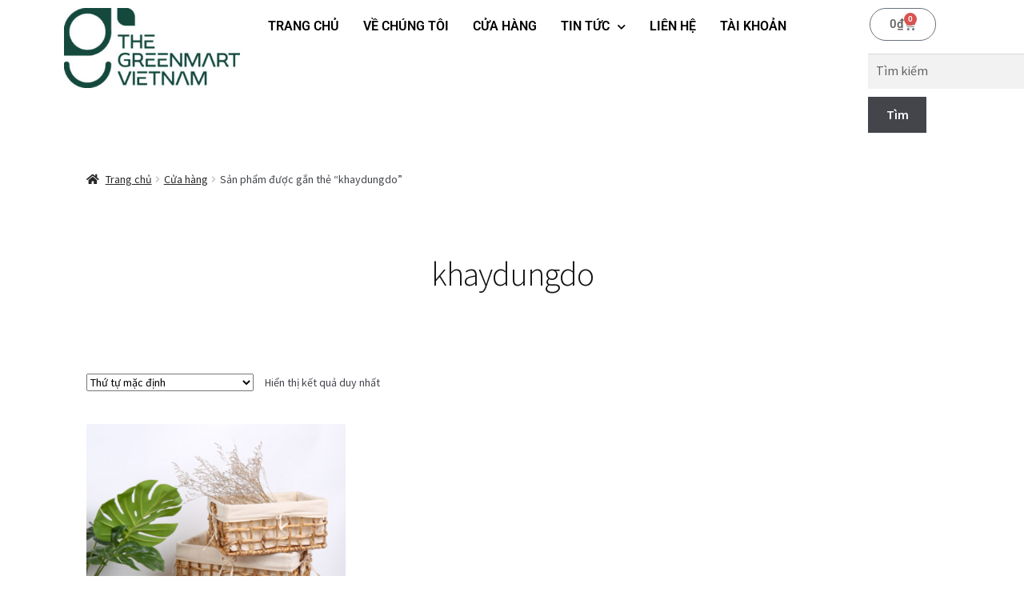

--- FILE ---
content_type: text/html; charset=UTF-8
request_url: https://thegreenmartvietnam.com/tu-khoa-san-pham/khaydungdo/
body_size: 21616
content:
<!doctype html>
<html lang="vi">
<head>
<meta charset="UTF-8">
<meta name="viewport" content="width=device-width, initial-scale=1">
<link rel="profile" href="https://gmpg.org/xfn/11">
<link rel="pingback" href="https://thegreenmartvietnam.com/xmlrpc.php">

<meta name='robots' content='index, follow, max-image-preview:large, max-snippet:-1, max-video-preview:-1' />
<script>window._wca = window._wca || [];</script>

	<!-- This site is optimized with the Yoast SEO plugin v24.8.1 - https://yoast.com/wordpress/plugins/seo/ -->
	<title>Lưu trữ khaydungdo - The Greenmart Vietnam</title>
	<link rel="canonical" href="https://thegreenmartvietnam.com/tu-khoa-san-pham/khaydungdo/" />
	<meta property="og:locale" content="vi_VN" />
	<meta property="og:type" content="article" />
	<meta property="og:title" content="Lưu trữ khaydungdo - The Greenmart Vietnam" />
	<meta property="og:url" content="https://thegreenmartvietnam.com/tu-khoa-san-pham/khaydungdo/" />
	<meta property="og:site_name" content="The Greenmart Vietnam" />
	<meta name="twitter:card" content="summary_large_image" />
	<script type="application/ld+json" class="yoast-schema-graph">{"@context":"https://schema.org","@graph":[{"@type":"CollectionPage","@id":"https://thegreenmartvietnam.com/tu-khoa-san-pham/khaydungdo/","url":"https://thegreenmartvietnam.com/tu-khoa-san-pham/khaydungdo/","name":"Lưu trữ khaydungdo - The Greenmart Vietnam","isPartOf":{"@id":"https://thegreenmartvietnam.com/#website"},"primaryImageOfPage":{"@id":"https://thegreenmartvietnam.com/tu-khoa-san-pham/khaydungdo/#primaryimage"},"image":{"@id":"https://thegreenmartvietnam.com/tu-khoa-san-pham/khaydungdo/#primaryimage"},"thumbnailUrl":"https://thegreenmartvietnam.com/wp-content/uploads/2021/12/cc3f74e3efa45c5b8f8ceea2fe26f2bd_w767_h1105-e1638456405400.png","breadcrumb":{"@id":"https://thegreenmartvietnam.com/tu-khoa-san-pham/khaydungdo/#breadcrumb"},"inLanguage":"vi"},{"@type":"ImageObject","inLanguage":"vi","@id":"https://thegreenmartvietnam.com/tu-khoa-san-pham/khaydungdo/#primaryimage","url":"https://thegreenmartvietnam.com/wp-content/uploads/2021/12/cc3f74e3efa45c5b8f8ceea2fe26f2bd_w767_h1105-e1638456405400.png","contentUrl":"https://thegreenmartvietnam.com/wp-content/uploads/2021/12/cc3f74e3efa45c5b8f8ceea2fe26f2bd_w767_h1105-e1638456405400.png","width":766,"height":1022},{"@type":"BreadcrumbList","@id":"https://thegreenmartvietnam.com/tu-khoa-san-pham/khaydungdo/#breadcrumb","itemListElement":[{"@type":"ListItem","position":1,"name":"Trang chủ","item":"https://thegreenmartvietnam.com/"},{"@type":"ListItem","position":2,"name":"khaydungdo"}]},{"@type":"WebSite","@id":"https://thegreenmartvietnam.com/#website","url":"https://thegreenmartvietnam.com/","name":"The Greenmart Vietnam","description":"","publisher":{"@id":"https://thegreenmartvietnam.com/#organization"},"potentialAction":[{"@type":"SearchAction","target":{"@type":"EntryPoint","urlTemplate":"https://thegreenmartvietnam.com/?s={search_term_string}"},"query-input":{"@type":"PropertyValueSpecification","valueRequired":true,"valueName":"search_term_string"}}],"inLanguage":"vi"},{"@type":"Organization","@id":"https://thegreenmartvietnam.com/#organization","name":"THE GREENMART VIETNAM CO.,LTD","url":"https://thegreenmartvietnam.com/","logo":{"@type":"ImageObject","inLanguage":"vi","@id":"https://thegreenmartvietnam.com/#/schema/logo/image/","url":"https://thegreenmartvietnam.com/wp-content/uploads/2021/07/chu-gold.png","contentUrl":"https://thegreenmartvietnam.com/wp-content/uploads/2021/07/chu-gold.png","width":4000,"height":4000,"caption":"THE GREENMART VIETNAM CO.,LTD"},"image":{"@id":"https://thegreenmartvietnam.com/#/schema/logo/image/"},"sameAs":["https://www.facebook.com/thegreenmartvietnam","https://www.instagram.com/thegreenmartvn"]}]}</script>
	<!-- / Yoast SEO plugin. -->


<link rel='dns-prefetch' href='//stats.wp.com' />
<link rel='dns-prefetch' href='//fonts.googleapis.com' />
<link rel="alternate" type="application/rss+xml" title="Dòng thông tin The Greenmart Vietnam &raquo;" href="https://thegreenmartvietnam.com/feed/" />
<link rel="alternate" type="application/rss+xml" title="The Greenmart Vietnam &raquo; Dòng bình luận" href="https://thegreenmartvietnam.com/comments/feed/" />
<link rel="alternate" type="application/rss+xml" title="Nguồn cấp The Greenmart Vietnam &raquo; khaydungdo Thẻ" href="https://thegreenmartvietnam.com/tu-khoa-san-pham/khaydungdo/feed/" />
<style id='wp-img-auto-sizes-contain-inline-css'>
img:is([sizes=auto i],[sizes^="auto," i]){contain-intrinsic-size:3000px 1500px}
/*# sourceURL=wp-img-auto-sizes-contain-inline-css */
</style>
<link rel='stylesheet' id='pt-cv-public-style-css' href='https://thegreenmartvietnam.com/wp-content/plugins/content-views-query-and-display-post-page/public/assets/css/cv.css?ver=4.1' media='all' />
<link rel='stylesheet' id='wp-event-manager-frontend-css' href='https://thegreenmartvietnam.com/wp-content/plugins/wp-event-manager/assets/css/frontend.min.css?ver=6.9-beta4-61186' media='all' />
<link rel='stylesheet' id='wp-event-manager-jquery-ui-daterangepicker-css' href='https://thegreenmartvietnam.com/wp-content/plugins/wp-event-manager/assets/js/jquery-ui-daterangepicker/jquery.comiseo.daterangepicker.css?ver=6.9-beta4-61186' media='all' />
<link rel='stylesheet' id='wp-event-manager-jquery-ui-daterangepicker-style-css' href='https://thegreenmartvietnam.com/wp-content/plugins/wp-event-manager/assets/js/jquery-ui-daterangepicker/styles.css?ver=6.9-beta4-61186' media='all' />
<link rel='stylesheet' id='wp-event-manager-jquery-ui-css-css' href='https://thegreenmartvietnam.com/wp-content/plugins/wp-event-manager/assets/js/jquery-ui/jquery-ui.css?ver=6.9-beta4-61186' media='all' />
<link rel='stylesheet' id='wp-event-manager-grid-style-css' href='https://thegreenmartvietnam.com/wp-content/plugins/wp-event-manager/assets/css/wpem-grid.min.css?ver=6.9-beta4-61186' media='all' />
<link rel='stylesheet' id='wp-event-manager-font-style-css' href='https://thegreenmartvietnam.com/wp-content/plugins/wp-event-manager/assets/fonts/style.css?ver=6.9-beta4-61186' media='all' />
<link rel='stylesheet' id='hfe-widgets-style-css' href='https://thegreenmartvietnam.com/wp-content/plugins/header-footer-elementor/inc/widgets-css/frontend.css?ver=2.2.4' media='all' />
<style id='wp-emoji-styles-inline-css'>

	img.wp-smiley, img.emoji {
		display: inline !important;
		border: none !important;
		box-shadow: none !important;
		height: 1em !important;
		width: 1em !important;
		margin: 0 0.07em !important;
		vertical-align: -0.1em !important;
		background: none !important;
		padding: 0 !important;
	}
/*# sourceURL=wp-emoji-styles-inline-css */
</style>
<link rel='stylesheet' id='wp-block-library-css' href='https://thegreenmartvietnam.com/wp-includes/css/dist/block-library/style.min.css?ver=6.9-beta4-61186' media='all' />
<link rel='stylesheet' id='wc-blocks-style-css' href='https://thegreenmartvietnam.com/wp-content/plugins/woocommerce/assets/client/blocks/wc-blocks.css?ver=wc-9.7.1' media='all' />
<style id='global-styles-inline-css'>
:root{--wp--preset--aspect-ratio--square: 1;--wp--preset--aspect-ratio--4-3: 4/3;--wp--preset--aspect-ratio--3-4: 3/4;--wp--preset--aspect-ratio--3-2: 3/2;--wp--preset--aspect-ratio--2-3: 2/3;--wp--preset--aspect-ratio--16-9: 16/9;--wp--preset--aspect-ratio--9-16: 9/16;--wp--preset--color--black: #000000;--wp--preset--color--cyan-bluish-gray: #abb8c3;--wp--preset--color--white: #ffffff;--wp--preset--color--pale-pink: #f78da7;--wp--preset--color--vivid-red: #cf2e2e;--wp--preset--color--luminous-vivid-orange: #ff6900;--wp--preset--color--luminous-vivid-amber: #fcb900;--wp--preset--color--light-green-cyan: #7bdcb5;--wp--preset--color--vivid-green-cyan: #00d084;--wp--preset--color--pale-cyan-blue: #8ed1fc;--wp--preset--color--vivid-cyan-blue: #0693e3;--wp--preset--color--vivid-purple: #9b51e0;--wp--preset--gradient--vivid-cyan-blue-to-vivid-purple: linear-gradient(135deg,rgb(6,147,227) 0%,rgb(155,81,224) 100%);--wp--preset--gradient--light-green-cyan-to-vivid-green-cyan: linear-gradient(135deg,rgb(122,220,180) 0%,rgb(0,208,130) 100%);--wp--preset--gradient--luminous-vivid-amber-to-luminous-vivid-orange: linear-gradient(135deg,rgb(252,185,0) 0%,rgb(255,105,0) 100%);--wp--preset--gradient--luminous-vivid-orange-to-vivid-red: linear-gradient(135deg,rgb(255,105,0) 0%,rgb(207,46,46) 100%);--wp--preset--gradient--very-light-gray-to-cyan-bluish-gray: linear-gradient(135deg,rgb(238,238,238) 0%,rgb(169,184,195) 100%);--wp--preset--gradient--cool-to-warm-spectrum: linear-gradient(135deg,rgb(74,234,220) 0%,rgb(151,120,209) 20%,rgb(207,42,186) 40%,rgb(238,44,130) 60%,rgb(251,105,98) 80%,rgb(254,248,76) 100%);--wp--preset--gradient--blush-light-purple: linear-gradient(135deg,rgb(255,206,236) 0%,rgb(152,150,240) 100%);--wp--preset--gradient--blush-bordeaux: linear-gradient(135deg,rgb(254,205,165) 0%,rgb(254,45,45) 50%,rgb(107,0,62) 100%);--wp--preset--gradient--luminous-dusk: linear-gradient(135deg,rgb(255,203,112) 0%,rgb(199,81,192) 50%,rgb(65,88,208) 100%);--wp--preset--gradient--pale-ocean: linear-gradient(135deg,rgb(255,245,203) 0%,rgb(182,227,212) 50%,rgb(51,167,181) 100%);--wp--preset--gradient--electric-grass: linear-gradient(135deg,rgb(202,248,128) 0%,rgb(113,206,126) 100%);--wp--preset--gradient--midnight: linear-gradient(135deg,rgb(2,3,129) 0%,rgb(40,116,252) 100%);--wp--preset--font-size--small: 14px;--wp--preset--font-size--medium: 23px;--wp--preset--font-size--large: 26px;--wp--preset--font-size--x-large: 42px;--wp--preset--font-size--normal: 16px;--wp--preset--font-size--huge: 37px;--wp--preset--font-family--inter: "Inter", sans-serif;--wp--preset--font-family--cardo: Cardo;--wp--preset--spacing--20: 0.44rem;--wp--preset--spacing--30: 0.67rem;--wp--preset--spacing--40: 1rem;--wp--preset--spacing--50: 1.5rem;--wp--preset--spacing--60: 2.25rem;--wp--preset--spacing--70: 3.38rem;--wp--preset--spacing--80: 5.06rem;--wp--preset--shadow--natural: 6px 6px 9px rgba(0, 0, 0, 0.2);--wp--preset--shadow--deep: 12px 12px 50px rgba(0, 0, 0, 0.4);--wp--preset--shadow--sharp: 6px 6px 0px rgba(0, 0, 0, 0.2);--wp--preset--shadow--outlined: 6px 6px 0px -3px rgb(255, 255, 255), 6px 6px rgb(0, 0, 0);--wp--preset--shadow--crisp: 6px 6px 0px rgb(0, 0, 0);}:root :where(.is-layout-flow) > :first-child{margin-block-start: 0;}:root :where(.is-layout-flow) > :last-child{margin-block-end: 0;}:root :where(.is-layout-flow) > *{margin-block-start: 24px;margin-block-end: 0;}:root :where(.is-layout-constrained) > :first-child{margin-block-start: 0;}:root :where(.is-layout-constrained) > :last-child{margin-block-end: 0;}:root :where(.is-layout-constrained) > *{margin-block-start: 24px;margin-block-end: 0;}:root :where(.is-layout-flex){gap: 24px;}:root :where(.is-layout-grid){gap: 24px;}body .is-layout-flex{display: flex;}.is-layout-flex{flex-wrap: wrap;align-items: center;}.is-layout-flex > :is(*, div){margin: 0;}body .is-layout-grid{display: grid;}.is-layout-grid > :is(*, div){margin: 0;}.has-black-color{color: var(--wp--preset--color--black) !important;}.has-cyan-bluish-gray-color{color: var(--wp--preset--color--cyan-bluish-gray) !important;}.has-white-color{color: var(--wp--preset--color--white) !important;}.has-pale-pink-color{color: var(--wp--preset--color--pale-pink) !important;}.has-vivid-red-color{color: var(--wp--preset--color--vivid-red) !important;}.has-luminous-vivid-orange-color{color: var(--wp--preset--color--luminous-vivid-orange) !important;}.has-luminous-vivid-amber-color{color: var(--wp--preset--color--luminous-vivid-amber) !important;}.has-light-green-cyan-color{color: var(--wp--preset--color--light-green-cyan) !important;}.has-vivid-green-cyan-color{color: var(--wp--preset--color--vivid-green-cyan) !important;}.has-pale-cyan-blue-color{color: var(--wp--preset--color--pale-cyan-blue) !important;}.has-vivid-cyan-blue-color{color: var(--wp--preset--color--vivid-cyan-blue) !important;}.has-vivid-purple-color{color: var(--wp--preset--color--vivid-purple) !important;}.has-black-background-color{background-color: var(--wp--preset--color--black) !important;}.has-cyan-bluish-gray-background-color{background-color: var(--wp--preset--color--cyan-bluish-gray) !important;}.has-white-background-color{background-color: var(--wp--preset--color--white) !important;}.has-pale-pink-background-color{background-color: var(--wp--preset--color--pale-pink) !important;}.has-vivid-red-background-color{background-color: var(--wp--preset--color--vivid-red) !important;}.has-luminous-vivid-orange-background-color{background-color: var(--wp--preset--color--luminous-vivid-orange) !important;}.has-luminous-vivid-amber-background-color{background-color: var(--wp--preset--color--luminous-vivid-amber) !important;}.has-light-green-cyan-background-color{background-color: var(--wp--preset--color--light-green-cyan) !important;}.has-vivid-green-cyan-background-color{background-color: var(--wp--preset--color--vivid-green-cyan) !important;}.has-pale-cyan-blue-background-color{background-color: var(--wp--preset--color--pale-cyan-blue) !important;}.has-vivid-cyan-blue-background-color{background-color: var(--wp--preset--color--vivid-cyan-blue) !important;}.has-vivid-purple-background-color{background-color: var(--wp--preset--color--vivid-purple) !important;}.has-black-border-color{border-color: var(--wp--preset--color--black) !important;}.has-cyan-bluish-gray-border-color{border-color: var(--wp--preset--color--cyan-bluish-gray) !important;}.has-white-border-color{border-color: var(--wp--preset--color--white) !important;}.has-pale-pink-border-color{border-color: var(--wp--preset--color--pale-pink) !important;}.has-vivid-red-border-color{border-color: var(--wp--preset--color--vivid-red) !important;}.has-luminous-vivid-orange-border-color{border-color: var(--wp--preset--color--luminous-vivid-orange) !important;}.has-luminous-vivid-amber-border-color{border-color: var(--wp--preset--color--luminous-vivid-amber) !important;}.has-light-green-cyan-border-color{border-color: var(--wp--preset--color--light-green-cyan) !important;}.has-vivid-green-cyan-border-color{border-color: var(--wp--preset--color--vivid-green-cyan) !important;}.has-pale-cyan-blue-border-color{border-color: var(--wp--preset--color--pale-cyan-blue) !important;}.has-vivid-cyan-blue-border-color{border-color: var(--wp--preset--color--vivid-cyan-blue) !important;}.has-vivid-purple-border-color{border-color: var(--wp--preset--color--vivid-purple) !important;}.has-vivid-cyan-blue-to-vivid-purple-gradient-background{background: var(--wp--preset--gradient--vivid-cyan-blue-to-vivid-purple) !important;}.has-light-green-cyan-to-vivid-green-cyan-gradient-background{background: var(--wp--preset--gradient--light-green-cyan-to-vivid-green-cyan) !important;}.has-luminous-vivid-amber-to-luminous-vivid-orange-gradient-background{background: var(--wp--preset--gradient--luminous-vivid-amber-to-luminous-vivid-orange) !important;}.has-luminous-vivid-orange-to-vivid-red-gradient-background{background: var(--wp--preset--gradient--luminous-vivid-orange-to-vivid-red) !important;}.has-very-light-gray-to-cyan-bluish-gray-gradient-background{background: var(--wp--preset--gradient--very-light-gray-to-cyan-bluish-gray) !important;}.has-cool-to-warm-spectrum-gradient-background{background: var(--wp--preset--gradient--cool-to-warm-spectrum) !important;}.has-blush-light-purple-gradient-background{background: var(--wp--preset--gradient--blush-light-purple) !important;}.has-blush-bordeaux-gradient-background{background: var(--wp--preset--gradient--blush-bordeaux) !important;}.has-luminous-dusk-gradient-background{background: var(--wp--preset--gradient--luminous-dusk) !important;}.has-pale-ocean-gradient-background{background: var(--wp--preset--gradient--pale-ocean) !important;}.has-electric-grass-gradient-background{background: var(--wp--preset--gradient--electric-grass) !important;}.has-midnight-gradient-background{background: var(--wp--preset--gradient--midnight) !important;}.has-small-font-size{font-size: var(--wp--preset--font-size--small) !important;}.has-medium-font-size{font-size: var(--wp--preset--font-size--medium) !important;}.has-large-font-size{font-size: var(--wp--preset--font-size--large) !important;}.has-x-large-font-size{font-size: var(--wp--preset--font-size--x-large) !important;}
/*# sourceURL=global-styles-inline-css */
</style>

<style id='classic-theme-styles-inline-css'>
/*! This file is auto-generated */
.wp-block-button__link{color:#fff;background-color:#32373c;border-radius:9999px;box-shadow:none;text-decoration:none;padding:calc(.667em + 2px) calc(1.333em + 2px);font-size:1.125em}.wp-block-file__button{background:#32373c;color:#fff;text-decoration:none}
/*# sourceURL=/wp-includes/css/classic-themes.min.css */
</style>
<link rel='stylesheet' id='storefront-gutenberg-blocks-css' href='https://thegreenmartvietnam.com/wp-content/themes/storefront/assets/css/base/gutenberg-blocks.css?ver=4.6.1' media='all' />
<style id='storefront-gutenberg-blocks-inline-css'>

				.wp-block-button__link:not(.has-text-color) {
					color: #ffffff;
				}

				.wp-block-button__link:not(.has-text-color):hover,
				.wp-block-button__link:not(.has-text-color):focus,
				.wp-block-button__link:not(.has-text-color):active {
					color: #ffffff;
				}

				.wp-block-button__link:not(.has-background) {
					background-color: #0d231e;
				}

				.wp-block-button__link:not(.has-background):hover,
				.wp-block-button__link:not(.has-background):focus,
				.wp-block-button__link:not(.has-background):active {
					border-color: #000a05;
					background-color: #000a05;
				}

				.wc-block-grid__products .wc-block-grid__product .wp-block-button__link {
					background-color: #0d231e;
					border-color: #0d231e;
					color: #ffffff;
				}

				.wp-block-quote footer,
				.wp-block-quote cite,
				.wp-block-quote__citation {
					color: #232323;
				}

				.wp-block-pullquote cite,
				.wp-block-pullquote footer,
				.wp-block-pullquote__citation {
					color: #232323;
				}

				.wp-block-image figcaption {
					color: #232323;
				}

				.wp-block-separator.is-style-dots::before {
					color: #333333;
				}

				.wp-block-file a.wp-block-file__button {
					color: #ffffff;
					background-color: #0d231e;
					border-color: #0d231e;
				}

				.wp-block-file a.wp-block-file__button:hover,
				.wp-block-file a.wp-block-file__button:focus,
				.wp-block-file a.wp-block-file__button:active {
					color: #ffffff;
					background-color: #000a05;
				}

				.wp-block-code,
				.wp-block-preformatted pre {
					color: #232323;
				}

				.wp-block-table:not( .has-background ):not( .is-style-stripes ) tbody tr:nth-child(2n) td {
					background-color: #fdfdfd;
				}

				.wp-block-cover .wp-block-cover__inner-container h1:not(.has-text-color),
				.wp-block-cover .wp-block-cover__inner-container h2:not(.has-text-color),
				.wp-block-cover .wp-block-cover__inner-container h3:not(.has-text-color),
				.wp-block-cover .wp-block-cover__inner-container h4:not(.has-text-color),
				.wp-block-cover .wp-block-cover__inner-container h5:not(.has-text-color),
				.wp-block-cover .wp-block-cover__inner-container h6:not(.has-text-color) {
					color: #000000;
				}

				.wc-block-components-price-slider__range-input-progress,
				.rtl .wc-block-components-price-slider__range-input-progress {
					--range-color: #004c28;
				}

				/* Target only IE11 */
				@media all and (-ms-high-contrast: none), (-ms-high-contrast: active) {
					.wc-block-components-price-slider__range-input-progress {
						background: #004c28;
					}
				}

				.wc-block-components-button:not(.is-link) {
					background-color: #0d231e;
					color: #fcfcfc;
				}

				.wc-block-components-button:not(.is-link):hover,
				.wc-block-components-button:not(.is-link):focus,
				.wc-block-components-button:not(.is-link):active {
					background-color: #000a05;
					color: #fcfcfc;
				}

				.wc-block-components-button:not(.is-link):disabled {
					background-color: #0d231e;
					color: #fcfcfc;
				}

				.wc-block-cart__submit-container {
					background-color: #ffffff;
				}

				.wc-block-cart__submit-container::before {
					color: rgba(220,220,220,0.5);
				}

				.wc-block-components-order-summary-item__quantity {
					background-color: #ffffff;
					border-color: #232323;
					box-shadow: 0 0 0 2px #ffffff;
					color: #232323;
				}
			
/*# sourceURL=storefront-gutenberg-blocks-inline-css */
</style>
<link rel='stylesheet' id='cr-frontend-css-css' href='https://thegreenmartvietnam.com/wp-content/plugins/customer-reviews-woocommerce/css/frontend.css?ver=5.74.0' media='all' />
<style id='woocommerce-inline-inline-css'>
.woocommerce form .form-row .required { visibility: visible; }
/*# sourceURL=woocommerce-inline-inline-css */
</style>
<link rel='stylesheet' id='wp-event-manager-jquery-timepicker-css-css' href='https://thegreenmartvietnam.com/wp-content/plugins/wp-event-manager/assets/js/jquery-timepicker/jquery.timepicker.min.css?ver=6.9-beta4-61186' media='all' />
<link rel='stylesheet' id='affwp-forms-css' href='https://thegreenmartvietnam.com/wp-content/plugins/affiliate-wp/assets/css/forms.min.css?ver=2.9.5.3' media='all' />
<link rel='stylesheet' id='hfe-style-css' href='https://thegreenmartvietnam.com/wp-content/plugins/header-footer-elementor/assets/css/header-footer-elementor.css?ver=2.2.4' media='all' />
<style id='hfe-style-inline-css'>
.site-header {
				display: none;
			}.site-footer {
				display: none;
			}
/*# sourceURL=hfe-style-inline-css */
</style>
<link rel='stylesheet' id='elementor-icons-css' href='https://thegreenmartvietnam.com/wp-content/plugins/elementor/assets/lib/eicons/css/elementor-icons.min.css?ver=5.36.0' media='all' />
<link rel='stylesheet' id='elementor-frontend-css' href='https://thegreenmartvietnam.com/wp-content/plugins/elementor/assets/css/frontend.min.css?ver=3.28.3' media='all' />
<link rel='stylesheet' id='elementor-post-16-css' href='https://thegreenmartvietnam.com/wp-content/uploads/elementor/css/post-16.css?ver=1744121747' media='all' />
<link rel='stylesheet' id='elementor-post-84-css' href='https://thegreenmartvietnam.com/wp-content/uploads/elementor/css/post-84.css?ver=1744208457' media='all' />
<link rel='stylesheet' id='elementor-post-66-css' href='https://thegreenmartvietnam.com/wp-content/uploads/elementor/css/post-66.css?ver=1762510933' media='all' />
<link rel='stylesheet' id='yith_wcas_frontend-css' href='https://thegreenmartvietnam.com/wp-content/plugins/yith-woocommerce-ajax-search-premium/assets/css/yith_wcas_ajax_search.css?ver=1.8.3' media='all' />
<style id='yith_wcas_frontend-inline-css'>

                .autocomplete-suggestion{
                    padding-right: 20px;
                }
                .woocommerce .autocomplete-suggestion  span.yith_wcas_result_on_sale,
                .autocomplete-suggestion  span.yith_wcas_result_on_sale{
                        background: #7eb742;
                        color: #ffffff
                }
                .woocommerce .autocomplete-suggestion  span.yith_wcas_result_outofstock,
                .autocomplete-suggestion  span.yith_wcas_result_outofstock{
                        background: #7a7a7a;
                        color: #ffffff
                }
                .woocommerce .autocomplete-suggestion  span.yith_wcas_result_featured,
                .autocomplete-suggestion  span.yith_wcas_result_featured{
                        background: #c0392b;
                        color: #ffffff
                }
                .autocomplete-suggestion img{
                    width: 50px;
                }
                .autocomplete-suggestion .yith_wcas_result_content .title{
                    color: #004b91;
                }
                .autocomplete-suggestion{
                                    min-height: 60px;
                                }
/*# sourceURL=yith_wcas_frontend-inline-css */
</style>
<link rel='stylesheet' id='brands-styles-css' href='https://thegreenmartvietnam.com/wp-content/plugins/woocommerce/assets/css/brands.css?ver=9.7.1' media='all' />
<link rel='stylesheet' id='storefront-style-css' href='https://thegreenmartvietnam.com/wp-content/themes/storefront/style.css?ver=4.6.1' media='all' />
<style id='storefront-style-inline-css'>

			.main-navigation ul li a,
			.site-title a,
			ul.menu li a,
			.site-branding h1 a,
			button.menu-toggle,
			button.menu-toggle:hover,
			.handheld-navigation .dropdown-toggle {
				color: #333333;
			}

			button.menu-toggle,
			button.menu-toggle:hover {
				border-color: #333333;
			}

			.main-navigation ul li a:hover,
			.main-navigation ul li:hover > a,
			.site-title a:hover,
			.site-header ul.menu li.current-menu-item > a {
				color: #747474;
			}

			table:not( .has-background ) th {
				background-color: #f8f8f8;
			}

			table:not( .has-background ) tbody td {
				background-color: #fdfdfd;
			}

			table:not( .has-background ) tbody tr:nth-child(2n) td,
			fieldset,
			fieldset legend {
				background-color: #fbfbfb;
			}

			.site-header,
			.secondary-navigation ul ul,
			.main-navigation ul.menu > li.menu-item-has-children:after,
			.secondary-navigation ul.menu ul,
			.storefront-handheld-footer-bar,
			.storefront-handheld-footer-bar ul li > a,
			.storefront-handheld-footer-bar ul li.search .site-search,
			button.menu-toggle,
			button.menu-toggle:hover {
				background-color: #ffffff;
			}

			p.site-description,
			.site-header,
			.storefront-handheld-footer-bar {
				color: #404040;
			}

			button.menu-toggle:after,
			button.menu-toggle:before,
			button.menu-toggle span:before {
				background-color: #333333;
			}

			h1, h2, h3, h4, h5, h6, .wc-block-grid__product-title {
				color: #333333;
			}

			.widget h1 {
				border-bottom-color: #333333;
			}

			body,
			.secondary-navigation a {
				color: #232323;
			}

			.widget-area .widget a,
			.hentry .entry-header .posted-on a,
			.hentry .entry-header .post-author a,
			.hentry .entry-header .post-comments a,
			.hentry .entry-header .byline a {
				color: #282828;
			}

			a {
				color: #004c28;
			}

			a:focus,
			button:focus,
			.button.alt:focus,
			input:focus,
			textarea:focus,
			input[type="button"]:focus,
			input[type="reset"]:focus,
			input[type="submit"]:focus,
			input[type="email"]:focus,
			input[type="tel"]:focus,
			input[type="url"]:focus,
			input[type="password"]:focus,
			input[type="search"]:focus {
				outline-color: #004c28;
			}

			button, input[type="button"], input[type="reset"], input[type="submit"], .button, .widget a.button {
				background-color: #0d231e;
				border-color: #0d231e;
				color: #ffffff;
			}

			button:hover, input[type="button"]:hover, input[type="reset"]:hover, input[type="submit"]:hover, .button:hover, .widget a.button:hover {
				background-color: #000a05;
				border-color: #000a05;
				color: #ffffff;
			}

			button.alt, input[type="button"].alt, input[type="reset"].alt, input[type="submit"].alt, .button.alt, .widget-area .widget a.button.alt {
				background-color: #0d231e;
				border-color: #0d231e;
				color: #fcfcfc;
			}

			button.alt:hover, input[type="button"].alt:hover, input[type="reset"].alt:hover, input[type="submit"].alt:hover, .button.alt:hover, .widget-area .widget a.button.alt:hover {
				background-color: #000a05;
				border-color: #000a05;
				color: #fcfcfc;
			}

			.pagination .page-numbers li .page-numbers.current {
				background-color: #e6e6e6;
				color: #191919;
			}

			#comments .comment-list .comment-content .comment-text {
				background-color: #f8f8f8;
			}

			.site-footer {
				background-color: #f0f0f0;
				color: #6d6d6d;
			}

			.site-footer a:not(.button):not(.components-button) {
				color: #333333;
			}

			.site-footer .storefront-handheld-footer-bar a:not(.button):not(.components-button) {
				color: #333333;
			}

			.site-footer h1, .site-footer h2, .site-footer h3, .site-footer h4, .site-footer h5, .site-footer h6, .site-footer .widget .widget-title, .site-footer .widget .widgettitle {
				color: #333333;
			}

			.page-template-template-homepage.has-post-thumbnail .type-page.has-post-thumbnail .entry-title {
				color: #000000;
			}

			.page-template-template-homepage.has-post-thumbnail .type-page.has-post-thumbnail .entry-content {
				color: #000000;
			}

			@media screen and ( min-width: 768px ) {
				.secondary-navigation ul.menu a:hover {
					color: #595959;
				}

				.secondary-navigation ul.menu a {
					color: #404040;
				}

				.main-navigation ul.menu ul.sub-menu,
				.main-navigation ul.nav-menu ul.children {
					background-color: #f0f0f0;
				}

				.site-header {
					border-bottom-color: #f0f0f0;
				}
			}
/*# sourceURL=storefront-style-inline-css */
</style>
<link rel='stylesheet' id='storefront-icons-css' href='https://thegreenmartvietnam.com/wp-content/themes/storefront/assets/css/base/icons.css?ver=4.6.1' media='all' />
<link rel='stylesheet' id='storefront-fonts-css' href='https://fonts.googleapis.com/css?family=Source+Sans+Pro%3A400%2C300%2C300italic%2C400italic%2C600%2C700%2C900&#038;subset=latin%2Clatin-ext&#038;ver=4.6.1' media='all' />
<link rel='stylesheet' id='storefront-jetpack-widgets-css' href='https://thegreenmartvietnam.com/wp-content/themes/storefront/assets/css/jetpack/widgets.css?ver=4.6.1' media='all' />
<link rel='stylesheet' id='stylecss-css' href='https://thegreenmartvietnam.com/wp-content/themes/storefront/style.css?ver=6.9-beta4-61186' media='all' />
<link rel='stylesheet' id='hfe-elementor-icons-css' href='https://thegreenmartvietnam.com/wp-content/plugins/elementor/assets/lib/eicons/css/elementor-icons.min.css?ver=5.34.0' media='all' />
<link rel='stylesheet' id='hfe-icons-list-css' href='https://thegreenmartvietnam.com/wp-content/plugins/elementor/assets/css/widget-icon-list.min.css?ver=3.24.3' media='all' />
<link rel='stylesheet' id='hfe-social-icons-css' href='https://thegreenmartvietnam.com/wp-content/plugins/elementor/assets/css/widget-social-icons.min.css?ver=3.24.0' media='all' />
<link rel='stylesheet' id='hfe-social-share-icons-brands-css' href='https://thegreenmartvietnam.com/wp-content/plugins/elementor/assets/lib/font-awesome/css/brands.css?ver=5.15.3' media='all' />
<link rel='stylesheet' id='hfe-social-share-icons-fontawesome-css' href='https://thegreenmartvietnam.com/wp-content/plugins/elementor/assets/lib/font-awesome/css/fontawesome.css?ver=5.15.3' media='all' />
<link rel='stylesheet' id='hfe-nav-menu-icons-css' href='https://thegreenmartvietnam.com/wp-content/plugins/elementor/assets/lib/font-awesome/css/solid.css?ver=5.15.3' media='all' />
<link rel='stylesheet' id='hfe-widget-blockquote-css' href='https://thegreenmartvietnam.com/wp-content/plugins/elementor-pro/assets/css/widget-blockquote.min.css?ver=3.25.0' media='all' />
<link rel='stylesheet' id='hfe-mega-menu-css' href='https://thegreenmartvietnam.com/wp-content/plugins/elementor-pro/assets/css/widget-mega-menu.min.css?ver=3.26.2' media='all' />
<link rel='stylesheet' id='hfe-nav-menu-widget-css' href='https://thegreenmartvietnam.com/wp-content/plugins/elementor-pro/assets/css/widget-nav-menu.min.css?ver=3.26.0' media='all' />
<link rel='stylesheet' id='storefront-woocommerce-style-css' href='https://thegreenmartvietnam.com/wp-content/themes/storefront/assets/css/woocommerce/woocommerce.css?ver=4.6.1' media='all' />
<style id='storefront-woocommerce-style-inline-css'>
@font-face {
				font-family: star;
				src: url(https://thegreenmartvietnam.com/wp-content/plugins/woocommerce/assets/fonts/star.eot);
				src:
					url(https://thegreenmartvietnam.com/wp-content/plugins/woocommerce/assets/fonts/star.eot?#iefix) format("embedded-opentype"),
					url(https://thegreenmartvietnam.com/wp-content/plugins/woocommerce/assets/fonts/star.woff) format("woff"),
					url(https://thegreenmartvietnam.com/wp-content/plugins/woocommerce/assets/fonts/star.ttf) format("truetype"),
					url(https://thegreenmartvietnam.com/wp-content/plugins/woocommerce/assets/fonts/star.svg#star) format("svg");
				font-weight: 400;
				font-style: normal;
			}
			@font-face {
				font-family: WooCommerce;
				src: url(https://thegreenmartvietnam.com/wp-content/plugins/woocommerce/assets/fonts/WooCommerce.eot);
				src:
					url(https://thegreenmartvietnam.com/wp-content/plugins/woocommerce/assets/fonts/WooCommerce.eot?#iefix) format("embedded-opentype"),
					url(https://thegreenmartvietnam.com/wp-content/plugins/woocommerce/assets/fonts/WooCommerce.woff) format("woff"),
					url(https://thegreenmartvietnam.com/wp-content/plugins/woocommerce/assets/fonts/WooCommerce.ttf) format("truetype"),
					url(https://thegreenmartvietnam.com/wp-content/plugins/woocommerce/assets/fonts/WooCommerce.svg#WooCommerce) format("svg");
				font-weight: 400;
				font-style: normal;
			}

			a.cart-contents,
			.site-header-cart .widget_shopping_cart a {
				color: #333333;
			}

			a.cart-contents:hover,
			.site-header-cart .widget_shopping_cart a:hover,
			.site-header-cart:hover > li > a {
				color: #747474;
			}

			table.cart td.product-remove,
			table.cart td.actions {
				border-top-color: #ffffff;
			}

			.storefront-handheld-footer-bar ul li.cart .count {
				background-color: #333333;
				color: #ffffff;
				border-color: #ffffff;
			}

			.woocommerce-tabs ul.tabs li.active a,
			ul.products li.product .price,
			.onsale,
			.wc-block-grid__product-onsale,
			.widget_search form:before,
			.widget_product_search form:before {
				color: #232323;
			}

			.woocommerce-breadcrumb a,
			a.woocommerce-review-link,
			.product_meta a {
				color: #282828;
			}

			.wc-block-grid__product-onsale,
			.onsale {
				border-color: #232323;
			}

			.star-rating span:before,
			.quantity .plus, .quantity .minus,
			p.stars a:hover:after,
			p.stars a:after,
			.star-rating span:before,
			#payment .payment_methods li input[type=radio]:first-child:checked+label:before {
				color: #004c28;
			}

			.widget_price_filter .ui-slider .ui-slider-range,
			.widget_price_filter .ui-slider .ui-slider-handle {
				background-color: #004c28;
			}

			.order_details {
				background-color: #f8f8f8;
			}

			.order_details > li {
				border-bottom: 1px dotted #e3e3e3;
			}

			.order_details:before,
			.order_details:after {
				background: -webkit-linear-gradient(transparent 0,transparent 0),-webkit-linear-gradient(135deg,#f8f8f8 33.33%,transparent 33.33%),-webkit-linear-gradient(45deg,#f8f8f8 33.33%,transparent 33.33%)
			}

			#order_review {
				background-color: #ffffff;
			}

			#payment .payment_methods > li .payment_box,
			#payment .place-order {
				background-color: #fafafa;
			}

			#payment .payment_methods > li:not(.woocommerce-notice) {
				background-color: #f5f5f5;
			}

			#payment .payment_methods > li:not(.woocommerce-notice):hover {
				background-color: #f0f0f0;
			}

			.woocommerce-pagination .page-numbers li .page-numbers.current {
				background-color: #e6e6e6;
				color: #191919;
			}

			.wc-block-grid__product-onsale,
			.onsale,
			.woocommerce-pagination .page-numbers li .page-numbers:not(.current) {
				color: #232323;
			}

			p.stars a:before,
			p.stars a:hover~a:before,
			p.stars.selected a.active~a:before {
				color: #232323;
			}

			p.stars.selected a.active:before,
			p.stars:hover a:before,
			p.stars.selected a:not(.active):before,
			p.stars.selected a.active:before {
				color: #004c28;
			}

			.single-product div.product .woocommerce-product-gallery .woocommerce-product-gallery__trigger {
				background-color: #0d231e;
				color: #ffffff;
			}

			.single-product div.product .woocommerce-product-gallery .woocommerce-product-gallery__trigger:hover {
				background-color: #000a05;
				border-color: #000a05;
				color: #ffffff;
			}

			.button.added_to_cart:focus,
			.button.wc-forward:focus {
				outline-color: #004c28;
			}

			.added_to_cart,
			.site-header-cart .widget_shopping_cart a.button,
			.wc-block-grid__products .wc-block-grid__product .wp-block-button__link {
				background-color: #0d231e;
				border-color: #0d231e;
				color: #ffffff;
			}

			.added_to_cart:hover,
			.site-header-cart .widget_shopping_cart a.button:hover,
			.wc-block-grid__products .wc-block-grid__product .wp-block-button__link:hover {
				background-color: #000a05;
				border-color: #000a05;
				color: #ffffff;
			}

			.added_to_cart.alt, .added_to_cart, .widget a.button.checkout {
				background-color: #0d231e;
				border-color: #0d231e;
				color: #fcfcfc;
			}

			.added_to_cart.alt:hover, .added_to_cart:hover, .widget a.button.checkout:hover {
				background-color: #000a05;
				border-color: #000a05;
				color: #fcfcfc;
			}

			.button.loading {
				color: #0d231e;
			}

			.button.loading:hover {
				background-color: #0d231e;
			}

			.button.loading:after {
				color: #ffffff;
			}

			@media screen and ( min-width: 768px ) {
				.site-header-cart .widget_shopping_cart,
				.site-header .product_list_widget li .quantity {
					color: #404040;
				}

				.site-header-cart .widget_shopping_cart .buttons,
				.site-header-cart .widget_shopping_cart .total {
					background-color: #f5f5f5;
				}

				.site-header-cart .widget_shopping_cart {
					background-color: #f0f0f0;
				}
			}
				.storefront-product-pagination a {
					color: #232323;
					background-color: #ffffff;
				}
				.storefront-sticky-add-to-cart {
					color: #232323;
					background-color: #ffffff;
				}

				.storefront-sticky-add-to-cart a:not(.button) {
					color: #333333;
				}
/*# sourceURL=storefront-woocommerce-style-inline-css */
</style>
<link rel='stylesheet' id='storefront-woocommerce-brands-style-css' href='https://thegreenmartvietnam.com/wp-content/themes/storefront/assets/css/woocommerce/extensions/brands.css?ver=4.6.1' media='all' />
<link rel='stylesheet' id='elementor-gf-local-roboto-css' href='https://thegreenmartvietnam.com/wp-content/uploads/elementor/google-fonts/css/roboto.css?ver=1744121025' media='all' />
<link rel='stylesheet' id='elementor-gf-local-robotoslab-css' href='https://thegreenmartvietnam.com/wp-content/uploads/elementor/google-fonts/css/robotoslab.css?ver=1744121030' media='all' />
<link rel='stylesheet' id='elementor-gf-local-robotocondensed-css' href='https://thegreenmartvietnam.com/wp-content/uploads/elementor/google-fonts/css/robotocondensed.css?ver=1762509667' media='all' />
<link rel='stylesheet' id='elementor-icons-shared-0-css' href='https://thegreenmartvietnam.com/wp-content/plugins/elementor/assets/lib/font-awesome/css/fontawesome.min.css?ver=5.15.3' media='all' />
<link rel='stylesheet' id='elementor-icons-fa-solid-css' href='https://thegreenmartvietnam.com/wp-content/plugins/elementor/assets/lib/font-awesome/css/solid.min.css?ver=5.15.3' media='all' />
<link rel='stylesheet' id='elementor-icons-fa-brands-css' href='https://thegreenmartvietnam.com/wp-content/plugins/elementor/assets/lib/font-awesome/css/brands.min.css?ver=5.15.3' media='all' />
<!--n2css--><!--n2js--><script src="https://thegreenmartvietnam.com/wp-includes/js/jquery/jquery.min.js?ver=3.7.1" id="jquery-core-js"></script>
<script src="https://thegreenmartvietnam.com/wp-includes/js/jquery/jquery-migrate.min.js?ver=3.4.1" id="jquery-migrate-js"></script>
<script id="jquery-js-after">
!function($){"use strict";$(document).ready(function(){$(this).scrollTop()>100&&$(".hfe-scroll-to-top-wrap").removeClass("hfe-scroll-to-top-hide"),$(window).scroll(function(){$(this).scrollTop()<100?$(".hfe-scroll-to-top-wrap").fadeOut(300):$(".hfe-scroll-to-top-wrap").fadeIn(300)}),$(".hfe-scroll-to-top-wrap").on("click",function(){$("html, body").animate({scrollTop:0},300);return!1})})}(jQuery);
//# sourceURL=jquery-js-after
</script>
<script src="https://thegreenmartvietnam.com/wp-content/plugins/miniorange-login-openid/includes/js/mo_openid_jquery.cookie.min.js?ver=6.9-beta4-61186" id="js-cookie-script-js"></script>
<script src="https://thegreenmartvietnam.com/wp-content/plugins/miniorange-login-openid/includes/js/mo-openid-social_login.js?ver=6.9-beta4-61186" id="mo-social-login-script-js"></script>
<script src="https://thegreenmartvietnam.com/wp-content/plugins/woocommerce/assets/js/jquery-blockui/jquery.blockUI.min.js?ver=2.7.0-wc.9.7.1" id="jquery-blockui-js" defer data-wp-strategy="defer"></script>
<script id="wc-add-to-cart-js-extra">
var wc_add_to_cart_params = {"ajax_url":"/wp-admin/admin-ajax.php","wc_ajax_url":"/?wc-ajax=%%endpoint%%","i18n_view_cart":"Xem gi\u1ecf h\u00e0ng","cart_url":"https://thegreenmartvietnam.com/gio-hang/","is_cart":"","cart_redirect_after_add":"no"};
//# sourceURL=wc-add-to-cart-js-extra
</script>
<script src="https://thegreenmartvietnam.com/wp-content/plugins/woocommerce/assets/js/frontend/add-to-cart.min.js?ver=9.7.1" id="wc-add-to-cart-js" defer data-wp-strategy="defer"></script>
<script src="https://thegreenmartvietnam.com/wp-content/plugins/woocommerce/assets/js/js-cookie/js.cookie.min.js?ver=2.1.4-wc.9.7.1" id="js-cookie-js" defer data-wp-strategy="defer"></script>
<script id="woocommerce-js-extra">
var woocommerce_params = {"ajax_url":"/wp-admin/admin-ajax.php","wc_ajax_url":"/?wc-ajax=%%endpoint%%","i18n_password_show":"Hi\u1ec3n th\u1ecb m\u1eadt kh\u1ea9u","i18n_password_hide":"\u1ea8n m\u1eadt kh\u1ea9u"};
//# sourceURL=woocommerce-js-extra
</script>
<script src="https://thegreenmartvietnam.com/wp-content/plugins/woocommerce/assets/js/frontend/woocommerce.min.js?ver=9.7.1" id="woocommerce-js" defer data-wp-strategy="defer"></script>
<script id="jquery-cookie-js-extra">
var affwp_scripts = {"ajaxurl":"https://thegreenmartvietnam.com/wp-admin/admin-ajax.php"};
//# sourceURL=jquery-cookie-js-extra
</script>
<script src="https://thegreenmartvietnam.com/wp-content/plugins/woocommerce/assets/js/jquery-cookie/jquery.cookie.min.js?ver=1.4.1-wc.9.7.1" id="jquery-cookie-js" data-wp-strategy="defer"></script>
<script id="affwp-tracking-js-extra">
var affwp_debug_vars = {"integrations":{"woocommerce":"WooCommerce"},"version":"2.9.5.3","currency":"VND","ref_cookie":"affwp_ref","visit_cookie":"affwp_ref_visit_id","campaign_cookie":"affwp_campaign"};
//# sourceURL=affwp-tracking-js-extra
</script>
<script src="https://thegreenmartvietnam.com/wp-content/plugins/affiliate-wp/assets/js/tracking.min.js?ver=2.9.5.3" id="affwp-tracking-js"></script>
<script id="wc-cart-fragments-js-extra">
var wc_cart_fragments_params = {"ajax_url":"/wp-admin/admin-ajax.php","wc_ajax_url":"/?wc-ajax=%%endpoint%%","cart_hash_key":"wc_cart_hash_d7d0846b5cfc20cccb5aa929345e71ca","fragment_name":"wc_fragments_d7d0846b5cfc20cccb5aa929345e71ca","request_timeout":"5000"};
//# sourceURL=wc-cart-fragments-js-extra
</script>
<script src="https://thegreenmartvietnam.com/wp-content/plugins/woocommerce/assets/js/frontend/cart-fragments.min.js?ver=9.7.1" id="wc-cart-fragments-js" defer data-wp-strategy="defer"></script>
<script src="https://stats.wp.com/s-202546.js" id="woocommerce-analytics-js" defer data-wp-strategy="defer"></script>
<link rel="https://api.w.org/" href="https://thegreenmartvietnam.com/wp-json/" /><link rel="alternate" title="JSON" type="application/json" href="https://thegreenmartvietnam.com/wp-json/wp/v2/product_tag/104" /><link rel="EditURI" type="application/rsd+xml" title="RSD" href="https://thegreenmartvietnam.com/xmlrpc.php?rsd" />
<meta name="generator" content="WordPress 6.9-beta4-61186" />
<meta name="generator" content="WooCommerce 9.7.1" />
	<link rel="preconnect" href="https://fonts.googleapis.com">
	<link rel="preconnect" href="https://fonts.gstatic.com">
			<script type="text/javascript">
		var AFFWP = AFFWP || {};
		AFFWP.referral_var = 'ref';
		AFFWP.expiration = 30;
		AFFWP.debug = 0;


		AFFWP.referral_credit_last = 1;
		</script>
	<style>img#wpstats{display:none}</style>
		<!-- Google site verification - Google for WooCommerce -->
<meta name="google-site-verification" content="-XhqnZongyPNMxjyFews7PvvWafTAJhUP6Ac77bvpQY" />
	<noscript><style>.woocommerce-product-gallery{ opacity: 1 !important; }</style></noscript>
	<meta name="generator" content="Elementor 3.28.3; features: additional_custom_breakpoints, e_local_google_fonts; settings: css_print_method-external, google_font-enabled, font_display-auto">
			<style>
				.e-con.e-parent:nth-of-type(n+4):not(.e-lazyloaded):not(.e-no-lazyload),
				.e-con.e-parent:nth-of-type(n+4):not(.e-lazyloaded):not(.e-no-lazyload) * {
					background-image: none !important;
				}
				@media screen and (max-height: 1024px) {
					.e-con.e-parent:nth-of-type(n+3):not(.e-lazyloaded):not(.e-no-lazyload),
					.e-con.e-parent:nth-of-type(n+3):not(.e-lazyloaded):not(.e-no-lazyload) * {
						background-image: none !important;
					}
				}
				@media screen and (max-height: 640px) {
					.e-con.e-parent:nth-of-type(n+2):not(.e-lazyloaded):not(.e-no-lazyload),
					.e-con.e-parent:nth-of-type(n+2):not(.e-lazyloaded):not(.e-no-lazyload) * {
						background-image: none !important;
					}
				}
			</style>
			<style class='wp-fonts-local'>
@font-face{font-family:Inter;font-style:normal;font-weight:300 900;font-display:fallback;src:url('https://thegreenmartvietnam.com/wp-content/plugins/woocommerce/assets/fonts/Inter-VariableFont_slnt,wght.woff2') format('woff2');font-stretch:normal;}
@font-face{font-family:Cardo;font-style:normal;font-weight:400;font-display:fallback;src:url('https://thegreenmartvietnam.com/wp-content/plugins/woocommerce/assets/fonts/cardo_normal_400.woff2') format('woff2');}
</style>
<link rel="icon" href="https://thegreenmartvietnam.com/wp-content/uploads/2021/07/cropped-chu-gold-32x32.png" sizes="32x32" />
<link rel="icon" href="https://thegreenmartvietnam.com/wp-content/uploads/2021/07/cropped-chu-gold-192x192.png" sizes="192x192" />
<link rel="apple-touch-icon" href="https://thegreenmartvietnam.com/wp-content/uploads/2021/07/cropped-chu-gold-180x180.png" />
<meta name="msapplication-TileImage" content="https://thegreenmartvietnam.com/wp-content/uploads/2021/07/cropped-chu-gold-270x270.png" />
	<style id="egf-frontend-styles" type="text/css">
		p {} h1 {} h2 {} h3 {} h4 {} h5 {} h6 {} 	</style>
	<link rel='stylesheet' id='widget-image-css' href='https://thegreenmartvietnam.com/wp-content/plugins/elementor/assets/css/widget-image.min.css?ver=3.28.3' media='all' />
<link rel='stylesheet' id='widget-nav-menu-css' href='https://thegreenmartvietnam.com/wp-content/plugins/elementor-pro/assets/css/widget-nav-menu.min.css?ver=3.28.2' media='all' />
<link rel='stylesheet' id='widget-woocommerce-menu-cart-css' href='https://thegreenmartvietnam.com/wp-content/plugins/elementor-pro/assets/css/widget-woocommerce-menu-cart.min.css?ver=3.28.2' media='all' />
<link rel='stylesheet' id='swiper-css' href='https://thegreenmartvietnam.com/wp-content/plugins/elementor/assets/lib/swiper/v8/css/swiper.min.css?ver=8.4.5' media='all' />
<link rel='stylesheet' id='e-swiper-css' href='https://thegreenmartvietnam.com/wp-content/plugins/elementor/assets/css/conditionals/e-swiper.min.css?ver=3.28.3' media='all' />
<link rel='stylesheet' id='widget-heading-css' href='https://thegreenmartvietnam.com/wp-content/plugins/elementor/assets/css/widget-heading.min.css?ver=3.28.3' media='all' />
<link rel='stylesheet' id='widget-social-icons-css' href='https://thegreenmartvietnam.com/wp-content/plugins/elementor/assets/css/widget-social-icons.min.css?ver=3.28.3' media='all' />
<link rel='stylesheet' id='e-apple-webkit-css' href='https://thegreenmartvietnam.com/wp-content/plugins/elementor/assets/css/conditionals/apple-webkit.min.css?ver=3.28.3' media='all' />
<link rel='stylesheet' id='widget-google_maps-css' href='https://thegreenmartvietnam.com/wp-content/plugins/elementor/assets/css/widget-google_maps.min.css?ver=3.28.3' media='all' />
</head>

<body class="archive tax-product_tag term-khaydungdo term-104 wp-embed-responsive wp-theme-storefront theme-storefront woocommerce woocommerce-page woocommerce-no-js ehf-header ehf-footer ehf-template-storefront ehf-stylesheet-storefront ywcas-storefront group-blog storefront-full-width-content storefront-secondary-navigation storefront-align-wide right-sidebar woocommerce-active storefront elementor-default elementor-kit-16">



<div id="page" class="hfeed site">
			<header id="masthead" itemscope="itemscope" itemtype="https://schema.org/WPHeader">
			<p class="main-title bhf-hidden" itemprop="headline"><a href="https://thegreenmartvietnam.com" title="The Greenmart Vietnam" rel="home">The Greenmart Vietnam</a></p>
					<div data-elementor-type="wp-post" data-elementor-id="84" class="elementor elementor-84" data-elementor-post-type="elementor-hf">
						<section class="elementor-section elementor-top-section elementor-element elementor-element-6c0385c elementor-section-boxed elementor-section-height-default elementor-section-height-default" data-id="6c0385c" data-element_type="section" data-settings="{&quot;background_background&quot;:&quot;classic&quot;}">
						<div class="elementor-container elementor-column-gap-default">
					<div class="elementor-column elementor-col-33 elementor-top-column elementor-element elementor-element-0ddac2c" data-id="0ddac2c" data-element_type="column">
			<div class="elementor-widget-wrap elementor-element-populated">
						<div class="elementor-element elementor-element-3d9966c elementor-widget elementor-widget-image" data-id="3d9966c" data-element_type="widget" data-widget_type="image.default">
				<div class="elementor-widget-container">
																<a href="https://thegreenmartvietnam.com/">
							<img width="300" height="136" src="https://thegreenmartvietnam.com/wp-content/uploads/2021/07/logo-300x136.jpg" class="attachment-medium size-medium wp-image-12" alt="" srcset="https://thegreenmartvietnam.com/wp-content/uploads/2021/07/logo-300x136.jpg 300w, https://thegreenmartvietnam.com/wp-content/uploads/2021/07/logo-1024x464.jpg 1024w, https://thegreenmartvietnam.com/wp-content/uploads/2021/07/logo-768x348.jpg 768w, https://thegreenmartvietnam.com/wp-content/uploads/2021/07/logo-1536x696.jpg 1536w, https://thegreenmartvietnam.com/wp-content/uploads/2021/07/logo-2048x929.jpg 2048w, https://thegreenmartvietnam.com/wp-content/uploads/2021/07/logo-1320x598.jpg 1320w, https://thegreenmartvietnam.com/wp-content/uploads/2021/07/logo-416x189.jpg 416w" sizes="(max-width: 300px) 100vw, 300px" />								</a>
															</div>
				</div>
					</div>
		</div>
				<div class="elementor-column elementor-col-33 elementor-top-column elementor-element elementor-element-da28777" data-id="da28777" data-element_type="column">
			<div class="elementor-widget-wrap elementor-element-populated">
						<div class="elementor-element elementor-element-def1835 elementor-nav-menu--dropdown-tablet elementor-nav-menu__text-align-aside elementor-nav-menu--toggle elementor-nav-menu--burger elementor-widget elementor-widget-nav-menu" data-id="def1835" data-element_type="widget" data-settings="{&quot;submenu_icon&quot;:{&quot;value&quot;:&quot;&lt;i class=\&quot;fas fa-chevron-down\&quot;&gt;&lt;\/i&gt;&quot;,&quot;library&quot;:&quot;fa-solid&quot;},&quot;layout&quot;:&quot;horizontal&quot;,&quot;toggle&quot;:&quot;burger&quot;}" data-widget_type="nav-menu.default">
				<div class="elementor-widget-container">
								<nav aria-label="Menu" class="elementor-nav-menu--main elementor-nav-menu__container elementor-nav-menu--layout-horizontal e--pointer-underline e--animation-fade">
				<ul id="menu-1-def1835" class="elementor-nav-menu"><li class="menu-item menu-item-type-post_type menu-item-object-page menu-item-home menu-item-123"><a href="https://thegreenmartvietnam.com/" class="elementor-item">TRANG CHỦ</a></li>
<li class="menu-item menu-item-type-post_type menu-item-object-page menu-item-279"><a href="https://thegreenmartvietnam.com/ve-chung-toi/" class="elementor-item">VỀ CHÚNG TÔI</a></li>
<li class="menu-item menu-item-type-post_type menu-item-object-page menu-item-99"><a href="https://thegreenmartvietnam.com/cua-hang/" class="elementor-item">CỬA HÀNG</a></li>
<li class="menu-item menu-item-type-post_type menu-item-object-page menu-item-has-children menu-item-282"><a href="https://thegreenmartvietnam.com/tin-tuc/" class="elementor-item">TIN TỨC</a>
<ul class="sub-menu elementor-nav-menu--dropdown">
	<li class="menu-item menu-item-type-post_type menu-item-object-page menu-item-1101"><a href="https://thegreenmartvietnam.com/blog/" class="elementor-sub-item">BLOG</a></li>
	<li class="menu-item menu-item-type-post_type menu-item-object-page menu-item-1099"><a href="https://thegreenmartvietnam.com/tin-moi-truong/" class="elementor-sub-item">TIN MÔI TRƯỜNG</a></li>
	<li class="menu-item menu-item-type-post_type menu-item-object-page menu-item-1100"><a href="https://thegreenmartvietnam.com/tin-hoat-dong/" class="elementor-sub-item">TIN HOẠT ĐỘNG</a></li>
</ul>
</li>
<li class="menu-item menu-item-type-post_type menu-item-object-page menu-item-365"><a href="https://thegreenmartvietnam.com/lien-he/" class="elementor-item">LIÊN HỆ</a></li>
<li class="menu-item menu-item-type-post_type menu-item-object-page menu-item-507"><a href="https://thegreenmartvietnam.com/tai-khoan/" class="elementor-item">TÀI KHOẢN</a></li>
</ul>			</nav>
					<div class="elementor-menu-toggle" role="button" tabindex="0" aria-label="Menu Toggle" aria-expanded="false">
			<i aria-hidden="true" role="presentation" class="elementor-menu-toggle__icon--open eicon-menu-bar"></i><i aria-hidden="true" role="presentation" class="elementor-menu-toggle__icon--close eicon-close"></i>		</div>
					<nav class="elementor-nav-menu--dropdown elementor-nav-menu__container" aria-hidden="true">
				<ul id="menu-2-def1835" class="elementor-nav-menu"><li class="menu-item menu-item-type-post_type menu-item-object-page menu-item-home menu-item-123"><a href="https://thegreenmartvietnam.com/" class="elementor-item" tabindex="-1">TRANG CHỦ</a></li>
<li class="menu-item menu-item-type-post_type menu-item-object-page menu-item-279"><a href="https://thegreenmartvietnam.com/ve-chung-toi/" class="elementor-item" tabindex="-1">VỀ CHÚNG TÔI</a></li>
<li class="menu-item menu-item-type-post_type menu-item-object-page menu-item-99"><a href="https://thegreenmartvietnam.com/cua-hang/" class="elementor-item" tabindex="-1">CỬA HÀNG</a></li>
<li class="menu-item menu-item-type-post_type menu-item-object-page menu-item-has-children menu-item-282"><a href="https://thegreenmartvietnam.com/tin-tuc/" class="elementor-item" tabindex="-1">TIN TỨC</a>
<ul class="sub-menu elementor-nav-menu--dropdown">
	<li class="menu-item menu-item-type-post_type menu-item-object-page menu-item-1101"><a href="https://thegreenmartvietnam.com/blog/" class="elementor-sub-item" tabindex="-1">BLOG</a></li>
	<li class="menu-item menu-item-type-post_type menu-item-object-page menu-item-1099"><a href="https://thegreenmartvietnam.com/tin-moi-truong/" class="elementor-sub-item" tabindex="-1">TIN MÔI TRƯỜNG</a></li>
	<li class="menu-item menu-item-type-post_type menu-item-object-page menu-item-1100"><a href="https://thegreenmartvietnam.com/tin-hoat-dong/" class="elementor-sub-item" tabindex="-1">TIN HOẠT ĐỘNG</a></li>
</ul>
</li>
<li class="menu-item menu-item-type-post_type menu-item-object-page menu-item-365"><a href="https://thegreenmartvietnam.com/lien-he/" class="elementor-item" tabindex="-1">LIÊN HỆ</a></li>
<li class="menu-item menu-item-type-post_type menu-item-object-page menu-item-507"><a href="https://thegreenmartvietnam.com/tai-khoan/" class="elementor-item" tabindex="-1">TÀI KHOẢN</a></li>
</ul>			</nav>
						</div>
				</div>
					</div>
		</div>
				<div class="elementor-column elementor-col-33 elementor-top-column elementor-element elementor-element-8270baa" data-id="8270baa" data-element_type="column">
			<div class="elementor-widget-wrap elementor-element-populated">
						<div class="elementor-element elementor-element-80b5a6c toggle-icon--cart-solid elementor-menu-cart--items-indicator-bubble elementor-menu-cart--show-subtotal-yes elementor-menu-cart--cart-type-side-cart elementor-menu-cart--show-remove-button-yes elementor-widget elementor-widget-woocommerce-menu-cart" data-id="80b5a6c" data-element_type="widget" data-settings="{&quot;cart_type&quot;:&quot;side-cart&quot;,&quot;open_cart&quot;:&quot;click&quot;,&quot;automatically_open_cart&quot;:&quot;no&quot;}" data-widget_type="woocommerce-menu-cart.default">
				<div class="elementor-widget-container">
							<div class="elementor-menu-cart__wrapper">
							<div class="elementor-menu-cart__toggle_wrapper">
					<div class="elementor-menu-cart__container elementor-lightbox" aria-hidden="true">
						<div class="elementor-menu-cart__main" aria-hidden="true">
									<div class="elementor-menu-cart__close-button">
					</div>
									<div class="widget_shopping_cart_content">
															</div>
						</div>
					</div>
							<div class="elementor-menu-cart__toggle elementor-button-wrapper">
			<a id="elementor-menu-cart__toggle_button" href="#" class="elementor-menu-cart__toggle_button elementor-button elementor-size-sm" aria-expanded="false">
				<span class="elementor-button-text"><span class="woocommerce-Price-amount amount"><bdi>0<span class="woocommerce-Price-currencySymbol">&#8363;</span></bdi></span></span>
				<span class="elementor-button-icon">
					<span class="elementor-button-icon-qty" data-counter="0">0</span>
					<i class="eicon-cart-solid"></i>					<span class="elementor-screen-only">Cart</span>
				</span>
			</a>
		</div>
						</div>
					</div> <!-- close elementor-menu-cart__wrapper -->
						</div>
				</div>
				<div class="elementor-element elementor-element-67b93b3 elementor-widget__width-initial elementor-widget elementor-widget-wp-widget-yith_woocommerce_ajax_search" data-id="67b93b3" data-element_type="widget" data-widget_type="wp-widget-yith_woocommerce_ajax_search.default">
				<div class="elementor-widget-container">
					<div class="yith-ajaxsearchform-container ">
	<form role="search" method="get" id="yith-ajaxsearchform" action="https://thegreenmartvietnam.com/">
		<div class="yith-ajaxsearchform-container">
			<div class="yith-ajaxsearchform-select">
									<input type="hidden" name="post_type" class="yit_wcas_post_type" id="yit_wcas_post_type" value="any" />
				
							</div>
			<div class="search-navigation">
				<label class="screen-reader-text" for="yith-s">Search for:</label>
				<input type="search" value="" name="s" id="yith-s" class="yith-s" placeholder="Tìm kiếm" data-append-to=".search-navigation" data-loader-icon="https://thegreenmartvietnam.com/wp-content/plugins/yith-woocommerce-ajax-search-premium/assets/images/preloader.gif" data-min-chars="3"/>
			</div>
							<input type="submit" id="yith-searchsubmit" value="Tìm" />
								</div>
	</form>
</div>
				</div>
				</div>
					</div>
		</div>
					</div>
		</section>
				</div>
				</header>

	
	<header id="masthead" class="site-header" role="banner" style="">

		
	</header><!-- #masthead -->

	<div class="storefront-breadcrumb"><div class="col-full"><nav class="woocommerce-breadcrumb" aria-label="breadcrumbs"><a href="https://thegreenmartvietnam.com">Trang chủ</a><span class="breadcrumb-separator"> / </span><a href="https://thegreenmartvietnam.com/cua-hang/">Cửa hàng</a><span class="breadcrumb-separator"> / </span>Sản phẩm được gắn thẻ &ldquo;khaydungdo&rdquo;</nav></div></div>
	<div id="content" class="site-content" tabindex="-1">
		<div class="col-full">

		<div class="woocommerce"></div>		<div id="primary" class="content-area">
			<main id="main" class="site-main" role="main">
		<header class="woocommerce-products-header">
			<h1 class="woocommerce-products-header__title page-title">khaydungdo</h1>
	
	</header>
<div class="storefront-sorting"><div class="woocommerce-notices-wrapper"></div><form class="woocommerce-ordering" method="get">
		<select
		name="orderby"
		class="orderby"
					aria-label="Đơn hàng của cửa hàng"
			>
					<option value="menu_order"  selected='selected'>Thứ tự mặc định</option>
					<option value="popularity" >Thứ tự theo mức độ phổ biến</option>
					<option value="rating" >Thứ tự theo điểm đánh giá</option>
					<option value="date" >Mới nhất</option>
					<option value="price" >Thứ tự theo giá: thấp đến cao</option>
					<option value="price-desc" >Thứ tự theo giá: cao xuống thấp</option>
			</select>
	<input type="hidden" name="paged" value="1" />
	</form>
<p class="woocommerce-result-count" >
	Hiển thị kết quả duy nhất</p>
</div><ul class="products columns-3">
<li class="product type-product post-1307 status-publish first instock product_cat-khay-hop-thu-cong-my-nghe product_tag-khay-dung-do product_tag-khaydungdo has-post-thumbnail taxable shipping-taxable purchasable product-type-variable has-default-attributes">
	<a href="https://thegreenmartvietnam.com/cua-hang/khay-hop-thu-cong-my-nghe/khay-luc-binh-dan-thua/" class="woocommerce-LoopProduct-link woocommerce-loop-product__link"><img fetchpriority="high" width="324" height="324" src="https://thegreenmartvietnam.com/wp-content/uploads/2021/12/cc3f74e3efa45c5b8f8ceea2fe26f2bd_w767_h1105-e1638456405400-324x324.png" class="attachment-woocommerce_thumbnail size-woocommerce_thumbnail" alt="" decoding="async" srcset="https://thegreenmartvietnam.com/wp-content/uploads/2021/12/cc3f74e3efa45c5b8f8ceea2fe26f2bd_w767_h1105-e1638456405400-324x324.png 324w, https://thegreenmartvietnam.com/wp-content/uploads/2021/12/cc3f74e3efa45c5b8f8ceea2fe26f2bd_w767_h1105-e1638456405400-150x150.png 150w, https://thegreenmartvietnam.com/wp-content/uploads/2021/12/cc3f74e3efa45c5b8f8ceea2fe26f2bd_w767_h1105-e1638456405400-75x75.png 75w, https://thegreenmartvietnam.com/wp-content/uploads/2021/12/cc3f74e3efa45c5b8f8ceea2fe26f2bd_w767_h1105-e1638456405400-400x400.png 400w, https://thegreenmartvietnam.com/wp-content/uploads/2021/12/cc3f74e3efa45c5b8f8ceea2fe26f2bd_w767_h1105-e1638456405400-100x100.png 100w" sizes="(max-width: 324px) 100vw, 324px" /><h2 class="woocommerce-loop-product__title">Khay Lục Bình Đan Thưa</h2>
	<span class="price"><span class="woocommerce-Price-amount amount"><bdi>195,000<span class="woocommerce-Price-currencySymbol">&#8363;</span></bdi></span> &ndash; <span class="woocommerce-Price-amount amount"><bdi>230,000<span class="woocommerce-Price-currencySymbol">&#8363;</span></bdi></span></span>
</a><a href="https://thegreenmartvietnam.com/cua-hang/khay-hop-thu-cong-my-nghe/khay-luc-binh-dan-thua/" aria-describedby="woocommerce_loop_add_to_cart_link_describedby_1307" data-quantity="1" class="button product_type_variable add_to_cart_button" data-product_id="1307" data-product_sku="" aria-label="Lựa chọn cho &ldquo;Khay Lục Bình Đan Thưa&rdquo;" rel="nofollow">Lựa chọn tùy chọn</a>	<span id="woocommerce_loop_add_to_cart_link_describedby_1307" class="screen-reader-text">
		Sản phẩm này có nhiều biến thể. Các tùy chọn có thể được chọn trên trang sản phẩm	</span>
</li>
</ul>
<div class="storefront-sorting"><form class="woocommerce-ordering" method="get">
		<select
		name="orderby"
		class="orderby"
					aria-label="Đơn hàng của cửa hàng"
			>
					<option value="menu_order"  selected='selected'>Thứ tự mặc định</option>
					<option value="popularity" >Thứ tự theo mức độ phổ biến</option>
					<option value="rating" >Thứ tự theo điểm đánh giá</option>
					<option value="date" >Mới nhất</option>
					<option value="price" >Thứ tự theo giá: thấp đến cao</option>
					<option value="price-desc" >Thứ tự theo giá: cao xuống thấp</option>
			</select>
	<input type="hidden" name="paged" value="1" />
	</form>
<p class="woocommerce-result-count" >
	Hiển thị kết quả duy nhất</p>
</div>			</main><!-- #main -->
		</div><!-- #primary -->

		
		</div><!-- .col-full -->
	</div><!-- #content -->

	
	<footer id="colophon" class="site-footer" role="contentinfo">
		<div class="col-full">

					<div class="storefront-handheld-footer-bar">
			<ul class="columns-3">
									<li class="my-account">
						<a href="https://thegreenmartvietnam.com/tai-khoan/">Tài khoản của tôi</a>					</li>
									<li class="search">
						<a href="">Tìm kiếm</a>			<div class="site-search">
				<div class="widget woocommerce widget_product_search"><form role="search" method="get" class="woocommerce-product-search" action="https://thegreenmartvietnam.com/">
	<label class="screen-reader-text" for="woocommerce-product-search-field-0">Tìm kiếm:</label>
	<input type="search" id="woocommerce-product-search-field-0" class="search-field" placeholder="Tìm sản phẩm&hellip;" value="" name="s" />
	<button type="submit" value="Tìm kiếm" class="">Tìm kiếm</button>
	<input type="hidden" name="post_type" value="product" />
</form>
</div>			</div>
								</li>
									<li class="cart">
									<a class="footer-cart-contents" href="https://thegreenmartvietnam.com/gio-hang/">Cart				<span class="count">0</span>
			</a>
							</li>
							</ul>
		</div>
		
		</div><!-- .col-full -->
	</footer><!-- #colophon -->

			<footer itemtype="https://schema.org/WPFooter" itemscope="itemscope" id="colophon" role="contentinfo">
			<div class='footer-width-fixer'>		<div data-elementor-type="wp-post" data-elementor-id="66" class="elementor elementor-66" data-elementor-post-type="elementor-hf">
						<section class="elementor-section elementor-top-section elementor-element elementor-element-a751cc9 elementor-section-boxed elementor-section-height-default elementor-section-height-default" data-id="a751cc9" data-element_type="section">
						<div class="elementor-container elementor-column-gap-default">
					<div class="elementor-column elementor-col-100 elementor-top-column elementor-element elementor-element-85adb45" data-id="85adb45" data-element_type="column">
			<div class="elementor-widget-wrap elementor-element-populated">
						<div class="elementor-element elementor-element-0943a45 elementor-widget elementor-widget-html" data-id="0943a45" data-element_type="widget" data-widget_type="html.default">
				<div class="elementor-widget-container">
					<!-- Messenger Plugin chat Code -->
    <div id="fb-root"></div>

    <!-- Your Plugin chat code -->
    <div id="fb-customer-chat" class="fb-customerchat">
    </div>

    <script>
      var chatbox = document.getElementById('fb-customer-chat');
      chatbox.setAttribute("page_id", "2431021793800174");
      chatbox.setAttribute("attribution", "setup_tool");

      window.fbAsyncInit = function() {
        FB.init({
          xfbml            : true,
          version          : 'v11.0'
        });
      };

      (function(d, s, id) {
        var js, fjs = d.getElementsByTagName(s)[0];
        if (d.getElementById(id)) return;
        js = d.createElement(s); js.id = id;
        js.src = 'https://connect.facebook.net/vi_VN/sdk/xfbml.customerchat.js';
        fjs.parentNode.insertBefore(js, fjs);
      }(document, 'script', 'facebook-jssdk'));
    </script>				</div>
				</div>
					</div>
		</div>
					</div>
		</section>
				<section class="elementor-section elementor-top-section elementor-element elementor-element-1591c8e elementor-section-boxed elementor-section-height-default elementor-section-height-default" data-id="1591c8e" data-element_type="section" data-settings="{&quot;background_background&quot;:&quot;classic&quot;}">
						<div class="elementor-container elementor-column-gap-default">
					<div class="elementor-column elementor-col-25 elementor-top-column elementor-element elementor-element-a79011f" data-id="a79011f" data-element_type="column">
			<div class="elementor-widget-wrap elementor-element-populated">
						<div class="elementor-element elementor-element-f0b6704 elementor-widget__width-initial elementor-widget elementor-widget-heading" data-id="f0b6704" data-element_type="widget" data-widget_type="heading.default">
				<div class="elementor-widget-container">
					<h4 class="elementor-heading-title elementor-size-default">CÔNG TY TNHH<br>THE GREENMART VIETNAM
</h4>				</div>
				</div>
				<div class="elementor-element elementor-element-9e5c3a5 elementor-widget__width-initial elementor-widget elementor-widget-text-editor" data-id="9e5c3a5" data-element_type="widget" data-widget_type="text-editor.default">
				<div class="elementor-widget-container">
									<p style="margin-left: 0in; line-height: 150%; text-align: left;">Trụ sở | 268/23 Lê Văn Việt, phường Tăng Nhơn Phú, TP.HCM<br />MSDN | 0316598234<br />Ngày cấp | 18/11/2020<br />Nơi cấp | Sở Kế hoạch và Đầu tư TP.HCM<br />Hotline | (+84) 79.420.4340<br />Email c<span style="font-weight: var( --e-global-typography-text-font-weight );"><a href="/cdn-cgi/l/email-protection" class="__cf_email__" data-cfemail="0271696a42766a67657067676c6f637076746b67766c636f2c616d6f">[email&#160;protected]</a></span></p>								</div>
				</div>
					</div>
		</div>
				<div class="elementor-column elementor-col-25 elementor-top-column elementor-element elementor-element-9d773c5" data-id="9d773c5" data-element_type="column">
			<div class="elementor-widget-wrap elementor-element-populated">
						<div class="elementor-element elementor-element-c1bdee9 elementor-widget elementor-widget-heading" data-id="c1bdee9" data-element_type="widget" data-widget_type="heading.default">
				<div class="elementor-widget-container">
					<h5 class="elementor-heading-title elementor-size-default">CHĂM SÓC KHÁCH HÀNG</h5>				</div>
				</div>
				<div class="elementor-element elementor-element-bb5997a elementor-widget elementor-widget-text-editor" data-id="bb5997a" data-element_type="widget" data-widget_type="text-editor.default">
				<div class="elementor-widget-container">
									<p><span style="color: #ffffff;"><a style="color: #ffffff;" href="https://thegreenmartvietnam.com/huong-dan-mua-hang">Hướng dẫn mua hàng</a><br /><a style="color: #ffffff;" href="https://thegreenmartvietnam.com/huong-dan-thanh-toan">Hướng dẫn thanh toán</a><br /><a style="color: #ffffff;" href="https://thegreenmartvietnam.com/chinh-sach-giao-hang">Chính sách giao hàng</a><br /><a style="color: #ffffff;" href="https://thegreenmartvietnam.com/chinh-sach-bao-ve-thong-tin-ca-nhan-cua-nguoi-tieu-dung/">Chính sách bảo vệ thông tin cá nhân của người tiêu dùng</a><br /><a style="color: #ffffff;" href="https://thegreenmartvietnam.com/chinh-sach-doi-tra-hang/">Chính sách đổi trả hàng</a></span></p>								</div>
				</div>
					</div>
		</div>
				<div class="elementor-column elementor-col-25 elementor-top-column elementor-element elementor-element-c207c9f" data-id="c207c9f" data-element_type="column">
			<div class="elementor-widget-wrap elementor-element-populated">
						<div class="elementor-element elementor-element-6b7434b elementor-widget elementor-widget-heading" data-id="6b7434b" data-element_type="widget" data-widget_type="heading.default">
				<div class="elementor-widget-container">
					<h5 class="elementor-heading-title elementor-size-default">KẾT NỐI VỚI CHÚNG TÔI
</h5>				</div>
				</div>
				<div class="elementor-element elementor-element-77973a9 elementor-shape-circle elementor-grid-0 e-grid-align-center elementor-widget elementor-widget-social-icons" data-id="77973a9" data-element_type="widget" data-widget_type="social-icons.default">
				<div class="elementor-widget-container">
							<div class="elementor-social-icons-wrapper elementor-grid">
							<span class="elementor-grid-item">
					<a class="elementor-icon elementor-social-icon elementor-social-icon-facebook elementor-repeater-item-0b5e62f" href="https://www.facebook.com/thegreenmartvietnam/" target="_blank">
						<span class="elementor-screen-only">Facebook</span>
						<i class="fab fa-facebook"></i>					</a>
				</span>
							<span class="elementor-grid-item">
					<a class="elementor-icon elementor-social-icon elementor-social-icon-instagram elementor-repeater-item-4261ec7" href="https://www.instagram.com/thegreenmartvn/" target="_blank">
						<span class="elementor-screen-only">Instagram</span>
						<i class="fab fa-instagram"></i>					</a>
				</span>
							<span class="elementor-grid-item">
					<a class="elementor-icon elementor-social-icon elementor-social-icon-shopping-bag elementor-repeater-item-595e782" href="https://shopee.vn/thegreenmartvietnam" target="_blank">
						<span class="elementor-screen-only">Shopping-bag</span>
						<i class="fas fa-shopping-bag"></i>					</a>
				</span>
					</div>
						</div>
				</div>
				<div class="elementor-element elementor-element-733a69d elementor-widget elementor-widget-text-editor" data-id="733a69d" data-element_type="widget" data-widget_type="text-editor.default">
				<div class="elementor-widget-container">
									<p style="text-align: center;"><a class="dmca-badge" title="DMCA.com Protection Status" href="//www.dmca.com/Protection/Status.aspx?ID=97b18d7b-4f58-48e5-841a-35a951ad74e8"> <img class="aligncenter" src="https://images.dmca.com/Badges/dmca_protected_sml_120n.png?ID=97b18d7b-4f58-48e5-841a-35a951ad74e8" alt="DMCA.com Protection Status" /></a> <script data-cfasync="false" src="/cdn-cgi/scripts/5c5dd728/cloudflare-static/email-decode.min.js"></script><script src="https://images.dmca.com/Badges/DMCABadgeHelper.min.js"> </script></p>								</div>
				</div>
				<div class="elementor-element elementor-element-4859e3c elementor-widget elementor-widget-image" data-id="4859e3c" data-element_type="widget" data-widget_type="image.default">
				<div class="elementor-widget-container">
																<a href="http://online.gov.vn/Home/WebDetails/85653">
							<img width="300" height="114" src="https://thegreenmartvietnam.com/wp-content/uploads/2021/07/logoSaleNoti-300x114.png" class="attachment-medium size-medium wp-image-1132" alt="" srcset="https://thegreenmartvietnam.com/wp-content/uploads/2021/07/logoSaleNoti-300x114.png 300w, https://thegreenmartvietnam.com/wp-content/uploads/2021/07/logoSaleNoti-416x157.png 416w, https://thegreenmartvietnam.com/wp-content/uploads/2021/07/logoSaleNoti.png 600w" sizes="(max-width: 300px) 100vw, 300px" />								</a>
															</div>
				</div>
					</div>
		</div>
				<div class="elementor-column elementor-col-25 elementor-top-column elementor-element elementor-element-9f4b6f8" data-id="9f4b6f8" data-element_type="column">
			<div class="elementor-widget-wrap elementor-element-populated">
						<div class="elementor-element elementor-element-e3f7e2f elementor-widget elementor-widget-google_maps" data-id="e3f7e2f" data-element_type="widget" data-widget_type="google_maps.default">
				<div class="elementor-widget-container">
							<div class="elementor-custom-embed">
			<iframe loading="lazy"
					src="https://maps.google.com/maps?q=the%20greenmart%20vietnam&#038;t=m&#038;z=10&#038;output=embed&#038;iwloc=near"
					title="the greenmart vietnam"
					aria-label="the greenmart vietnam"
			></iframe>
		</div>
						</div>
				</div>
					</div>
		</div>
					</div>
		</section>
				<section class="elementor-section elementor-top-section elementor-element elementor-element-9f2c782 elementor-section-boxed elementor-section-height-default elementor-section-height-default" data-id="9f2c782" data-element_type="section" data-settings="{&quot;background_background&quot;:&quot;classic&quot;}">
						<div class="elementor-container elementor-column-gap-default">
					<div class="elementor-column elementor-col-100 elementor-top-column elementor-element elementor-element-e27c8f3" data-id="e27c8f3" data-element_type="column">
			<div class="elementor-widget-wrap elementor-element-populated">
						<div class="elementor-element elementor-element-cff3796 elementor-widget elementor-widget-copyright" data-id="cff3796" data-element_type="widget" data-settings="{&quot;align&quot;:&quot;center&quot;}" data-widget_type="copyright.default">
				<div class="elementor-widget-container">
							<div class="hfe-copyright-wrapper">
							<span>Copyright © 2025 The Greenmart Vietnam | Powered by The Greenmart Vietnam</span>
					</div>
						</div>
				</div>
					</div>
		</div>
					</div>
		</section>
				</div>
		</div>		</footer>
	
</div><!-- #page -->

<script type="speculationrules">
{"prefetch":[{"source":"document","where":{"and":[{"href_matches":"/*"},{"not":{"href_matches":["/wp-*.php","/wp-admin/*","/wp-content/uploads/*","/wp-content/*","/wp-content/plugins/*","/wp-content/themes/storefront/*","/*\\?(.+)"]}},{"not":{"selector_matches":"a[rel~=\"nofollow\"]"}},{"not":{"selector_matches":".no-prefetch, .no-prefetch a"}}]},"eagerness":"conservative"}]}
</script>
<script type="application/ld+json">{"@context":"https:\/\/schema.org\/","@type":"BreadcrumbList","itemListElement":[{"@type":"ListItem","position":1,"item":{"name":"Trang ch\u1ee7","@id":"https:\/\/thegreenmartvietnam.com"}},{"@type":"ListItem","position":2,"item":{"name":"C\u1eeda h\u00e0ng","@id":"https:\/\/thegreenmartvietnam.com\/cua-hang\/"}},{"@type":"ListItem","position":3,"item":{"name":"S\u1ea3n ph\u1ea9m \u0111\u01b0\u1ee3c g\u1eafn th\u1ebb &amp;ldquo;khaydungdo&amp;rdquo;","@id":"https:\/\/thegreenmartvietnam.com\/tu-khoa-san-pham\/khaydungdo\/"}}]}</script>			<script>
				const lazyloadRunObserver = () => {
					const lazyloadBackgrounds = document.querySelectorAll( `.e-con.e-parent:not(.e-lazyloaded)` );
					const lazyloadBackgroundObserver = new IntersectionObserver( ( entries ) => {
						entries.forEach( ( entry ) => {
							if ( entry.isIntersecting ) {
								let lazyloadBackground = entry.target;
								if( lazyloadBackground ) {
									lazyloadBackground.classList.add( 'e-lazyloaded' );
								}
								lazyloadBackgroundObserver.unobserve( entry.target );
							}
						});
					}, { rootMargin: '200px 0px 200px 0px' } );
					lazyloadBackgrounds.forEach( ( lazyloadBackground ) => {
						lazyloadBackgroundObserver.observe( lazyloadBackground );
					} );
				};
				const events = [
					'DOMContentLoaded',
					'elementor/lazyload/observe',
				];
				events.forEach( ( event ) => {
					document.addEventListener( event, lazyloadRunObserver );
				} );
			</script>
									<!-- Site Search 360 WP v2.1.7 -->
						<script src="https://js.sitesearch360.com/plugin/bundle/54261.js?integration=wordpress&integrationMode=full" async></script>
					                                	<script>
		(function () {
			var c = document.body.className;
			c = c.replace(/woocommerce-no-js/, 'woocommerce-js');
			document.body.className = c;
		})();
	</script>
	<script src="https://thegreenmartvietnam.com/wp-content/plugins/wp-event-manager/assets/js/common.min.js?ver=3.1.48" id="wp-event-manager-common-js"></script>
<script src="https://thegreenmartvietnam.com/wp-includes/js/jquery/ui/core.min.js?ver=1.13.3" id="jquery-ui-core-js"></script>
<script src="https://thegreenmartvietnam.com/wp-includes/js/jquery/ui/controlgroup.min.js?ver=1.13.3" id="jquery-ui-controlgroup-js"></script>
<script src="https://thegreenmartvietnam.com/wp-includes/js/jquery/ui/checkboxradio.min.js?ver=1.13.3" id="jquery-ui-checkboxradio-js"></script>
<script src="https://thegreenmartvietnam.com/wp-includes/js/jquery/ui/button.min.js?ver=1.13.3" id="jquery-ui-button-js"></script>
<script src="https://thegreenmartvietnam.com/wp-includes/js/jquery/ui/datepicker.min.js?ver=1.13.3" id="jquery-ui-datepicker-js"></script>
<script id="jquery-ui-datepicker-js-after">
jQuery(function(jQuery){jQuery.datepicker.setDefaults({"closeText":"\u0110\u00f3ng","currentText":"H\u00f4m nay","monthNames":["Th\u00e1ng 1","Th\u00e1ng 2","Th\u00e1ng 3","Th\u00e1ng 4","Th\u00e1ng 5","Th\u00e1ng 6","Th\u00e1ng 7","Th\u00e1ng 8","Th\u00e1ng 9","Th\u00e1ng 10","Th\u00e1ng m\u01b0\u1eddi m\u1ed9t","Th\u00e1ng 12"],"monthNamesShort":["Th1","Th2","Th3","Th4","Th5","Th6","Th7","Th8","Th9","Th10","Th11","Th12"],"nextText":"Ti\u1ebfp theo","prevText":"Quay l\u1ea1i","dayNames":["Ch\u1ee7 Nh\u1eadt","Th\u1ee9 Hai","Th\u1ee9 Ba","Th\u1ee9 T\u01b0","Th\u1ee9 N\u0103m","Th\u1ee9 S\u00e1u","Th\u1ee9 B\u1ea3y"],"dayNamesShort":["CN","T2","T3","T4","T5","T6","T7"],"dayNamesMin":["C","H","B","T","N","S","B"],"dateFormat":"dd/mm/yy","firstDay":1,"isRTL":false});});
//# sourceURL=jquery-ui-datepicker-js-after
</script>
<script src="https://thegreenmartvietnam.com/wp-includes/js/jquery/ui/menu.min.js?ver=1.13.3" id="jquery-ui-menu-js"></script>
<script src="https://thegreenmartvietnam.com/wp-includes/js/dist/vendor/moment.min.js?ver=2.30.1" id="moment-js"></script>
<script id="moment-js-after">
moment.updateLocale( 'vi', {"months":["Th\u00e1ng 1","Th\u00e1ng 2","Th\u00e1ng 3","Th\u00e1ng 4","Th\u00e1ng 5","Th\u00e1ng 6","Th\u00e1ng 7","Th\u00e1ng 8","Th\u00e1ng 9","Th\u00e1ng 10","Th\u00e1ng m\u01b0\u1eddi m\u1ed9t","Th\u00e1ng 12"],"monthsShort":["Th1","Th2","Th3","Th4","Th5","Th6","Th7","Th8","Th9","Th10","Th11","Th12"],"weekdays":["Ch\u1ee7 Nh\u1eadt","Th\u1ee9 Hai","Th\u1ee9 Ba","Th\u1ee9 T\u01b0","Th\u1ee9 N\u0103m","Th\u1ee9 S\u00e1u","Th\u1ee9 B\u1ea3y"],"weekdaysShort":["CN","T2","T3","T4","T5","T6","T7"],"week":{"dow":1},"longDateFormat":{"LT":"g:i a","LTS":null,"L":null,"LL":"d/m/Y","LLL":"j F, Y g:i a","LLLL":null}} );
//# sourceURL=moment-js-after
</script>
<script src="https://thegreenmartvietnam.com/wp-content/plugins/wp-event-manager/assets/js/jquery-ui-daterangepicker/jquery.comiseo.daterangepicker.js?ver=3.1.48" id="wp-event-manager-jquery-ui-daterangepicker-js"></script>
<script id="wp-event-manager-content-event-listing-js-extra">
var event_manager_content_event_listing = {"i18n_initialText":"Select date range","i18n_applyButtonText":"Apply","i18n_clearButtonText":"Clear","i18n_cancelButtonText":"H\u1ee7y","i18n_today":"H\u00f4m nay","i18n_tomorrow":"Ng\u00e0y mai","i18n_thisWeek":"Tu\u1ea7n n\u00e0y","i18n_nextWeek":"Tu\u1ea7n sau","i18n_thisMonth":"Th\u00e1ng n\u00e0y","i18n_nextMonth":"Th\u00e1ng sau","i18n_thisYear":"N\u0103m nay","i18n_nextYear":"Th\u00e1ng sau"};
var event_manager_content_event_listing = {"i18n_datepicker_format":"yy-mm-dd","i18n_initialText":"Select Date Range","i18n_applyButtonText":"Apply","i18n_clearButtonText":"Clear","i18n_cancelButtonText":"H\u1ee7y","i18n_monthNames":["Th\u00e1ng 1","Th\u00e1ng 2","Th\u00e1ng 3","Th\u00e1ng 4","Th\u00e1ng 5","Th\u00e1ng 6","Th\u00e1ng 7","Th\u00e1ng 8","Th\u00e1ng 9","Th\u00e1ng 10","Th\u00e1ng m\u01b0\u1eddi m\u1ed9t","Th\u00e1ng 12"],"i18n_dayNames":["Ch\u1ee7 Nh\u1eadt","Th\u1ee9 Hai","Th\u1ee9 Ba","Th\u1ee9 T\u01b0","Th\u1ee9 N\u0103m","Th\u1ee9 S\u00e1u","Th\u1ee9 B\u1ea3y"],"i18n_dayNamesMin":["CN","T2","T3","T4","T5","T6","T7"],"i18n_today":"H\u00f4m nay","i18n_tomorrow":"Ng\u00e0y mai","i18n_thisWeek":"Tu\u1ea7n n\u00e0y","i18n_nextWeek":"Tu\u1ea7n sau","i18n_thisMonth":"Th\u00e1ng n\u00e0y","i18n_nextMonth":"Th\u00e1ng sau","i18n_thisYear":"N\u0103m nay","i18n_nextYear":"N\u0103m sau"};
//# sourceURL=wp-event-manager-content-event-listing-js-extra
</script>
<script src="https://thegreenmartvietnam.com/wp-content/plugins/wp-event-manager/assets/js/content-event-listing.min.js?ver=3.1.48" id="wp-event-manager-content-event-listing-js"></script>
<script src="https://thegreenmartvietnam.com/wp-content/plugins/wp-event-manager/assets/js/jquery-deserialize/jquery.deserialize.js?ver=1.2.1" id="jquery-deserialize-js"></script>
<script id="wp-event-manager-ajax-filters-js-extra">
var event_manager_ajax_filters = {"ajax_url":"https://thegreenmartvietnam.com/em-ajax/get_listings/","is_rtl":"0","lang":null};
var event_manager_ajax_filters = {"ajax_url":"/em-ajax/%%endpoint%%/","is_rtl":"0","lang":null};
//# sourceURL=wp-event-manager-ajax-filters-js-extra
</script>
<script src="https://thegreenmartvietnam.com/wp-content/plugins/wp-event-manager/assets/js/event-ajax-filters.min.js?ver=3.1.48" id="wp-event-manager-ajax-filters-js"></script>
<script id="cr-frontend-js-js-extra">
var cr_ajax_object = {"ajax_url":"https://thegreenmartvietnam.com/wp-admin/admin-ajax.php"};
//# sourceURL=cr-frontend-js-js-extra
</script>
<script src="https://thegreenmartvietnam.com/wp-content/plugins/customer-reviews-woocommerce/js/frontend.js?ver=5.74.0" id="cr-frontend-js-js"></script>
<script src="https://thegreenmartvietnam.com/wp-content/plugins/customer-reviews-woocommerce/js/colcade.js?ver=5.74.0" id="cr-colcade-js"></script>
<script src="https://thegreenmartvietnam.com/wp-content/plugins/wp-event-manager/assets/js/jquery-timepicker/jquery.timepicker.min.js?ver=3.1.48" id="wp-event-manager-jquery-timepicker-js"></script>
<script src="https://thegreenmartvietnam.com/wp-content/plugins/yith-woocommerce-ajax-search-premium/assets/js/yith-autocomplete.min.js?ver=1.8.3" id="yith_autocomplete-js"></script>
<script id="storefront-navigation-js-extra">
var storefrontScreenReaderText = {"expand":"M\u1edf r\u1ed9ng menu con","collapse":"Thu g\u1ecdn menu con"};
//# sourceURL=storefront-navigation-js-extra
</script>
<script src="https://thegreenmartvietnam.com/wp-content/themes/storefront/assets/js/navigation.min.js?ver=4.6.1" id="storefront-navigation-js"></script>
<script src="https://thegreenmartvietnam.com/wp-content/plugins/woocommerce/assets/js/sourcebuster/sourcebuster.min.js?ver=9.7.1" id="sourcebuster-js-js"></script>
<script id="wc-order-attribution-js-extra">
var wc_order_attribution = {"params":{"lifetime":1.0e-5,"session":30,"base64":false,"ajaxurl":"https://thegreenmartvietnam.com/wp-admin/admin-ajax.php","prefix":"wc_order_attribution_","allowTracking":true},"fields":{"source_type":"current.typ","referrer":"current_add.rf","utm_campaign":"current.cmp","utm_source":"current.src","utm_medium":"current.mdm","utm_content":"current.cnt","utm_id":"current.id","utm_term":"current.trm","utm_source_platform":"current.plt","utm_creative_format":"current.fmt","utm_marketing_tactic":"current.tct","session_entry":"current_add.ep","session_start_time":"current_add.fd","session_pages":"session.pgs","session_count":"udata.vst","user_agent":"udata.uag"}};
//# sourceURL=wc-order-attribution-js-extra
</script>
<script src="https://thegreenmartvietnam.com/wp-content/plugins/woocommerce/assets/js/frontend/order-attribution.min.js?ver=9.7.1" id="wc-order-attribution-js"></script>
<script src="https://thegreenmartvietnam.com/wp-content/themes/storefront/assets/js/woocommerce/header-cart.min.js?ver=4.6.1" id="storefront-header-cart-js"></script>
<script src="https://thegreenmartvietnam.com/wp-content/themes/storefront/assets/js/footer.min.js?ver=4.6.1" id="storefront-handheld-footer-bar-js"></script>
<script src="https://thegreenmartvietnam.com/wp-content/themes/storefront/assets/js/woocommerce/extensions/brands.min.js?ver=4.6.1" id="storefront-woocommerce-brands-js"></script>
<script id="jetpack-stats-js-before">
_stq = window._stq || [];
_stq.push([ "view", JSON.parse("{\"v\":\"ext\",\"blog\":\"195334891\",\"post\":\"0\",\"tz\":\"7\",\"srv\":\"thegreenmartvietnam.com\",\"j\":\"1:14.5\"}") ]);
_stq.push([ "clickTrackerInit", "195334891", "0" ]);
//# sourceURL=jetpack-stats-js-before
</script>
<script src="https://stats.wp.com/e-202546.js" id="jetpack-stats-js" defer data-wp-strategy="defer"></script>
<script id="pt-cv-content-views-script-js-extra">
var PT_CV_PUBLIC = {"_prefix":"pt-cv-","page_to_show":"5","_nonce":"0ab7fd7ce7","is_admin":"","is_mobile":"","ajaxurl":"https://thegreenmartvietnam.com/wp-admin/admin-ajax.php","lang":"","loading_image_src":"[data-uri]"};
var PT_CV_PAGINATION = {"first":"\u00ab","prev":"\u2039","next":"\u203a","last":"\u00bb","goto_first":"Go to first page","goto_prev":"Go to previous page","goto_next":"Go to next page","goto_last":"Go to last page","current_page":"Current page is","goto_page":"Go to page"};
//# sourceURL=pt-cv-content-views-script-js-extra
</script>
<script src="https://thegreenmartvietnam.com/wp-content/plugins/content-views-query-and-display-post-page/public/assets/js/cv.js?ver=4.1" id="pt-cv-content-views-script-js"></script>
<script src="https://thegreenmartvietnam.com/wp-content/plugins/elementor-pro/assets/lib/smartmenus/jquery.smartmenus.min.js?ver=1.2.1" id="smartmenus-js"></script>
<script src="https://thegreenmartvietnam.com/wp-content/plugins/elementor/assets/lib/swiper/v8/swiper.min.js?ver=8.4.5" id="swiper-js"></script>
<script id="yith_wcas_frontend-js-extra">
var yith_wcas_params = {"loading":"https://thegreenmartvietnam.com/wp-content/plugins/yith-woocommerce-ajax-search-premium/assets/images/ajax-loader.gif","show_all":"false","price_label":"Gi\u00e1:","show_all_text":"View all","ajax_url":"/?wc-ajax=%%endpoint%%"};
//# sourceURL=yith_wcas_frontend-js-extra
</script>
<script src="https://thegreenmartvietnam.com/wp-content/plugins/yith-woocommerce-ajax-search-premium/assets/js/frontend.min.js?ver=1.8.3" id="yith_wcas_frontend-js"></script>
<script src="https://thegreenmartvietnam.com/wp-content/plugins/elementor-pro/assets/js/webpack-pro.runtime.min.js?ver=3.28.2" id="elementor-pro-webpack-runtime-js"></script>
<script src="https://thegreenmartvietnam.com/wp-content/plugins/elementor/assets/js/webpack.runtime.min.js?ver=3.28.3" id="elementor-webpack-runtime-js"></script>
<script src="https://thegreenmartvietnam.com/wp-content/plugins/elementor/assets/js/frontend-modules.min.js?ver=3.28.3" id="elementor-frontend-modules-js"></script>
<script src="https://thegreenmartvietnam.com/wp-includes/js/dist/hooks.min.js?ver=dd5603f07f9220ed27f1" id="wp-hooks-js"></script>
<script src="https://thegreenmartvietnam.com/wp-includes/js/dist/i18n.min.js?ver=c26c3dc7bed366793375" id="wp-i18n-js"></script>
<script id="wp-i18n-js-after">
wp.i18n.setLocaleData( { 'text direction\u0004ltr': [ 'ltr' ] } );
//# sourceURL=wp-i18n-js-after
</script>
<script id="elementor-pro-frontend-js-before">
var ElementorProFrontendConfig = {"ajaxurl":"https:\/\/thegreenmartvietnam.com\/wp-admin\/admin-ajax.php","nonce":"4ace5cb275","urls":{"assets":"https:\/\/thegreenmartvietnam.com\/wp-content\/plugins\/elementor-pro\/assets\/","rest":"https:\/\/thegreenmartvietnam.com\/wp-json\/"},"settings":{"lazy_load_background_images":true},"popup":{"hasPopUps":false},"shareButtonsNetworks":{"facebook":{"title":"Facebook","has_counter":true},"twitter":{"title":"Twitter"},"linkedin":{"title":"LinkedIn","has_counter":true},"pinterest":{"title":"Pinterest","has_counter":true},"reddit":{"title":"Reddit","has_counter":true},"vk":{"title":"VK","has_counter":true},"odnoklassniki":{"title":"OK","has_counter":true},"tumblr":{"title":"Tumblr"},"digg":{"title":"Digg"},"skype":{"title":"Skype"},"stumbleupon":{"title":"StumbleUpon","has_counter":true},"mix":{"title":"Mix"},"telegram":{"title":"Telegram"},"pocket":{"title":"Pocket","has_counter":true},"xing":{"title":"XING","has_counter":true},"whatsapp":{"title":"WhatsApp"},"email":{"title":"Email"},"print":{"title":"Print"},"x-twitter":{"title":"X"},"threads":{"title":"Threads"}},"woocommerce":{"menu_cart":{"cart_page_url":"https:\/\/thegreenmartvietnam.com\/gio-hang\/","checkout_page_url":"https:\/\/thegreenmartvietnam.com\/thanh-toan\/","fragments_nonce":"c67a6763ca"}},"facebook_sdk":{"lang":"vi","app_id":""},"lottie":{"defaultAnimationUrl":"https:\/\/thegreenmartvietnam.com\/wp-content\/plugins\/elementor-pro\/modules\/lottie\/assets\/animations\/default.json"}};
//# sourceURL=elementor-pro-frontend-js-before
</script>
<script src="https://thegreenmartvietnam.com/wp-content/plugins/elementor-pro/assets/js/frontend.min.js?ver=3.28.2" id="elementor-pro-frontend-js"></script>
<script id="elementor-frontend-js-before">
var elementorFrontendConfig = {"environmentMode":{"edit":false,"wpPreview":false,"isScriptDebug":false},"i18n":{"shareOnFacebook":"Chia s\u1ebb tr\u00ean Facebook","shareOnTwitter":"Chia s\u1ebb tr\u00ean Twitter","pinIt":"Ghim n\u00f3","download":"T\u1ea3i xu\u1ed1ng","downloadImage":"T\u1ea3i h\u00ecnh \u1ea3nh","fullscreen":"To\u00e0n m\u00e0n h\u00ecnh","zoom":"Thu ph\u00f3ng","share":"Chia s\u1ebb","playVideo":"Ph\u00e1t video","previous":"Quay v\u1ec1","next":"Ti\u1ebfp theo","close":"\u0110\u00f3ng","a11yCarouselPrevSlideMessage":"Slide tr\u01b0\u1edbc","a11yCarouselNextSlideMessage":"Slide ti\u1ebfp theo","a11yCarouselFirstSlideMessage":"\u0110\u00e2y l\u00e0 slide \u0111\u1ea7u ti\u00ean","a11yCarouselLastSlideMessage":"\u0110\u00e2y l\u00e0 slide cu\u1ed1i c\u00f9ng","a11yCarouselPaginationBulletMessage":"\u0110i \u0111\u1ebfn slide"},"is_rtl":false,"breakpoints":{"xs":0,"sm":480,"md":768,"lg":1025,"xl":1440,"xxl":1600},"responsive":{"breakpoints":{"mobile":{"label":"Di \u0111\u1ed9ng d\u1ecdc","value":767,"default_value":767,"direction":"max","is_enabled":true},"mobile_extra":{"label":"Ch\u1ebf \u0111\u1ed9 ngang di \u0111\u1ed9ng","value":880,"default_value":880,"direction":"max","is_enabled":false},"tablet":{"label":"M\u00e1y t\u00ednh b\u1ea3ng d\u1ecdc","value":1024,"default_value":1024,"direction":"max","is_enabled":true},"tablet_extra":{"label":"M\u00e1y t\u00ednh b\u1ea3ng ngang","value":1200,"default_value":1200,"direction":"max","is_enabled":false},"laptop":{"label":"Laptop","value":1366,"default_value":1366,"direction":"max","is_enabled":false},"widescreen":{"label":"Trang r\u1ed9ng","value":2400,"default_value":2400,"direction":"min","is_enabled":false}},"hasCustomBreakpoints":false},"version":"3.28.3","is_static":false,"experimentalFeatures":{"additional_custom_breakpoints":true,"e_local_google_fonts":true,"theme_builder_v2":true,"editor_v2":true,"home_screen":true},"urls":{"assets":"https:\/\/thegreenmartvietnam.com\/wp-content\/plugins\/elementor\/assets\/","ajaxurl":"https:\/\/thegreenmartvietnam.com\/wp-admin\/admin-ajax.php","uploadUrl":"https:\/\/thegreenmartvietnam.com\/wp-content\/uploads"},"nonces":{"floatingButtonsClickTracking":"e75c99848c"},"swiperClass":"swiper","settings":{"editorPreferences":[]},"kit":{"active_breakpoints":["viewport_mobile","viewport_tablet"],"global_image_lightbox":"yes","lightbox_enable_counter":"yes","lightbox_enable_fullscreen":"yes","lightbox_enable_zoom":"yes","lightbox_enable_share":"yes","lightbox_title_src":"title","lightbox_description_src":"description","woocommerce_notices_elements":[]},"post":{"id":0,"title":"L\u01b0u tr\u1eef khaydungdo - The Greenmart Vietnam","excerpt":""}};
//# sourceURL=elementor-frontend-js-before
</script>
<script src="https://thegreenmartvietnam.com/wp-content/plugins/elementor/assets/js/frontend.min.js?ver=3.28.3" id="elementor-frontend-js"></script>
<script src="https://thegreenmartvietnam.com/wp-content/plugins/elementor-pro/assets/js/elements-handlers.min.js?ver=3.28.2" id="pro-elements-handlers-js"></script>
<script id="wp-emoji-settings" type="application/json">
{"baseUrl":"https://s.w.org/images/core/emoji/17.0.1-1/72x72/","ext":".png","svgUrl":"https://s.w.org/images/core/emoji/17.0.1-1/svg/","svgExt":".svg","source":{"concatemoji":"https://thegreenmartvietnam.com/wp-includes/js/wp-emoji-release.min.js?ver=6.9-beta4-61186"}}
</script>
<script type="module">
/*! This file is auto-generated */
const a=JSON.parse(document.getElementById("wp-emoji-settings").textContent),o=(window._wpemojiSettings=a,"wpEmojiSettingsSupports"),s=["flag","emoji"];function i(e){try{var t={supportTests:e,timestamp:(new Date).valueOf()};sessionStorage.setItem(o,JSON.stringify(t))}catch(e){}}function c(e,t,n){e.clearRect(0,0,e.canvas.width,e.canvas.height),e.fillText(t,0,0);t=new Uint32Array(e.getImageData(0,0,e.canvas.width,e.canvas.height).data);e.clearRect(0,0,e.canvas.width,e.canvas.height),e.fillText(n,0,0);const a=new Uint32Array(e.getImageData(0,0,e.canvas.width,e.canvas.height).data);return t.every((e,t)=>e===a[t])}function p(e,t){e.clearRect(0,0,e.canvas.width,e.canvas.height),e.fillText(t,0,0);var n=e.getImageData(16,16,1,1);for(let e=0;e<n.data.length;e++)if(0!==n.data[e])return!1;return!0}function u(e,t,n,a){switch(t){case"flag":return n(e,"\ud83c\udff3\ufe0f\u200d\u26a7\ufe0f","\ud83c\udff3\ufe0f\u200b\u26a7\ufe0f")?!1:!n(e,"\ud83c\udde8\ud83c\uddf6","\ud83c\udde8\u200b\ud83c\uddf6")&&!n(e,"\ud83c\udff4\udb40\udc67\udb40\udc62\udb40\udc65\udb40\udc6e\udb40\udc67\udb40\udc7f","\ud83c\udff4\u200b\udb40\udc67\u200b\udb40\udc62\u200b\udb40\udc65\u200b\udb40\udc6e\u200b\udb40\udc67\u200b\udb40\udc7f");case"emoji":return!a(e,"\ud83e\u1fac8")}return!1}function f(e,t,n,a){let r;const o=(r="undefined"!=typeof WorkerGlobalScope&&self instanceof WorkerGlobalScope?new OffscreenCanvas(300,150):document.createElement("canvas")).getContext("2d",{willReadFrequently:!0}),s=(o.textBaseline="top",o.font="600 32px Arial",{});return e.forEach(e=>{s[e]=t(o,e,n,a)}),s}function r(e){var t=document.createElement("script");t.src=e,t.defer=!0,document.head.appendChild(t)}a.supports={everything:!0,everythingExceptFlag:!0},new Promise(t=>{let n=function(){try{var e=JSON.parse(sessionStorage.getItem(o));if("object"==typeof e&&"number"==typeof e.timestamp&&(new Date).valueOf()<e.timestamp+604800&&"object"==typeof e.supportTests)return e.supportTests}catch(e){}return null}();if(!n){if("undefined"!=typeof Worker&&"undefined"!=typeof OffscreenCanvas&&"undefined"!=typeof URL&&URL.createObjectURL&&"undefined"!=typeof Blob)try{var e="postMessage("+f.toString()+"("+[JSON.stringify(s),u.toString(),c.toString(),p.toString()].join(",")+"));",a=new Blob([e],{type:"text/javascript"});const r=new Worker(URL.createObjectURL(a),{name:"wpTestEmojiSupports"});return void(r.onmessage=e=>{i(n=e.data),r.terminate(),t(n)})}catch(e){}i(n=f(s,u,c,p))}t(n)}).then(e=>{for(const n in e)a.supports[n]=e[n],a.supports.everything=a.supports.everything&&a.supports[n],"flag"!==n&&(a.supports.everythingExceptFlag=a.supports.everythingExceptFlag&&a.supports[n]);var t;a.supports.everythingExceptFlag=a.supports.everythingExceptFlag&&!a.supports.flag,a.supports.everything||((t=a.source||{}).concatemoji?r(t.concatemoji):t.wpemoji&&t.twemoji&&(r(t.twemoji),r(t.wpemoji)))});
//# sourceURL=https://thegreenmartvietnam.com/wp-includes/js/wp-emoji-loader.min.js
</script>

<script defer src="https://static.cloudflareinsights.com/beacon.min.js/vcd15cbe7772f49c399c6a5babf22c1241717689176015" integrity="sha512-ZpsOmlRQV6y907TI0dKBHq9Md29nnaEIPlkf84rnaERnq6zvWvPUqr2ft8M1aS28oN72PdrCzSjY4U6VaAw1EQ==" data-cf-beacon='{"version":"2024.11.0","token":"b98dfbcf18b94220955c2c2a272b3227","r":1,"server_timing":{"name":{"cfCacheStatus":true,"cfEdge":true,"cfExtPri":true,"cfL4":true,"cfOrigin":true,"cfSpeedBrain":true},"location_startswith":null}}' crossorigin="anonymous"></script>
</body>
</html>


--- FILE ---
content_type: text/css
request_url: https://thegreenmartvietnam.com/wp-content/uploads/elementor/css/post-84.css?ver=1744208457
body_size: 647
content:
.elementor-84 .elementor-element.elementor-element-6c0385c:not(.elementor-motion-effects-element-type-background), .elementor-84 .elementor-element.elementor-element-6c0385c > .elementor-motion-effects-container > .elementor-motion-effects-layer{background-color:#FFFFFF;}.elementor-84 .elementor-element.elementor-element-6c0385c{transition:background 0.3s, border 0.3s, border-radius 0.3s, box-shadow 0.3s;}.elementor-84 .elementor-element.elementor-element-6c0385c > .elementor-background-overlay{transition:background 0.3s, border-radius 0.3s, opacity 0.3s;}.elementor-widget-image .widget-image-caption{color:var( --e-global-color-text );font-family:var( --e-global-typography-text-font-family ), Sans-serif;font-weight:var( --e-global-typography-text-font-weight );}.elementor-widget-nav-menu .elementor-nav-menu .elementor-item{font-family:var( --e-global-typography-primary-font-family ), Sans-serif;font-weight:var( --e-global-typography-primary-font-weight );}.elementor-widget-nav-menu .elementor-nav-menu--main .elementor-item{color:var( --e-global-color-text );fill:var( --e-global-color-text );}.elementor-widget-nav-menu .elementor-nav-menu--main .elementor-item:hover,
					.elementor-widget-nav-menu .elementor-nav-menu--main .elementor-item.elementor-item-active,
					.elementor-widget-nav-menu .elementor-nav-menu--main .elementor-item.highlighted,
					.elementor-widget-nav-menu .elementor-nav-menu--main .elementor-item:focus{color:var( --e-global-color-accent );fill:var( --e-global-color-accent );}.elementor-widget-nav-menu .elementor-nav-menu--main:not(.e--pointer-framed) .elementor-item:before,
					.elementor-widget-nav-menu .elementor-nav-menu--main:not(.e--pointer-framed) .elementor-item:after{background-color:var( --e-global-color-accent );}.elementor-widget-nav-menu .e--pointer-framed .elementor-item:before,
					.elementor-widget-nav-menu .e--pointer-framed .elementor-item:after{border-color:var( --e-global-color-accent );}.elementor-widget-nav-menu{--e-nav-menu-divider-color:var( --e-global-color-text );}.elementor-widget-nav-menu .elementor-nav-menu--dropdown .elementor-item, .elementor-widget-nav-menu .elementor-nav-menu--dropdown  .elementor-sub-item{font-family:var( --e-global-typography-accent-font-family ), Sans-serif;font-weight:var( --e-global-typography-accent-font-weight );}.elementor-84 .elementor-element.elementor-element-def1835 > .elementor-widget-container{margin:0px 0px 0px 0px;}.elementor-84 .elementor-element.elementor-element-def1835 .elementor-menu-toggle{margin:0 auto;}.elementor-84 .elementor-element.elementor-element-def1835 .elementor-nav-menu--main .elementor-item{color:#000000;fill:#000000;padding-left:15px;padding-right:15px;}.elementor-widget-woocommerce-menu-cart .elementor-menu-cart__toggle .elementor-button{font-family:var( --e-global-typography-primary-font-family ), Sans-serif;font-weight:var( --e-global-typography-primary-font-weight );}.elementor-widget-woocommerce-menu-cart .elementor-menu-cart__product-name a{font-family:var( --e-global-typography-primary-font-family ), Sans-serif;font-weight:var( --e-global-typography-primary-font-weight );}.elementor-widget-woocommerce-menu-cart .elementor-menu-cart__product-price{font-family:var( --e-global-typography-primary-font-family ), Sans-serif;font-weight:var( --e-global-typography-primary-font-weight );}.elementor-widget-woocommerce-menu-cart .elementor-menu-cart__footer-buttons .elementor-button{font-family:var( --e-global-typography-primary-font-family ), Sans-serif;font-weight:var( --e-global-typography-primary-font-weight );}.elementor-widget-woocommerce-menu-cart .elementor-menu-cart__footer-buttons a.elementor-button--view-cart{font-family:var( --e-global-typography-primary-font-family ), Sans-serif;font-weight:var( --e-global-typography-primary-font-weight );}.elementor-widget-woocommerce-menu-cart .elementor-menu-cart__footer-buttons a.elementor-button--checkout{font-family:var( --e-global-typography-primary-font-family ), Sans-serif;font-weight:var( --e-global-typography-primary-font-weight );}.elementor-widget-woocommerce-menu-cart .woocommerce-mini-cart__empty-message{font-family:var( --e-global-typography-primary-font-family ), Sans-serif;font-weight:var( --e-global-typography-primary-font-weight );}.elementor-84 .elementor-element.elementor-element-80b5a6c{--main-alignment:center;--divider-style:solid;--subtotal-divider-style:solid;--elementor-remove-from-cart-button:none;--remove-from-cart-button:block;--toggle-button-text-color:#666666;--toggle-button-border-width:1px;--toggle-button-border-radius:57px;--cart-border-style:none;--cart-footer-layout:1fr 1fr;--products-max-height-sidecart:calc(100vh - 240px);--products-max-height-minicart:calc(100vh - 385px);}.elementor-84 .elementor-element.elementor-element-80b5a6c .widget_shopping_cart_content{--subtotal-divider-left-width:0;--subtotal-divider-right-width:0;}.elementor-84 .elementor-element.elementor-element-67b93b3{width:var( --container-widget-width, 116.831% );max-width:116.831%;--container-widget-width:116.831%;--container-widget-flex-grow:0;}.elementor-84 .elementor-element.elementor-element-67b93b3 > .elementor-widget-container{margin:-3% -7% -8% 14%;}@media(min-width:768px){.elementor-84 .elementor-element.elementor-element-0ddac2c{width:21.051%;}.elementor-84 .elementor-element.elementor-element-da28777{width:65.278%;}.elementor-84 .elementor-element.elementor-element-8270baa{width:12.976%;}}

--- FILE ---
content_type: text/css
request_url: https://thegreenmartvietnam.com/wp-content/uploads/elementor/css/post-66.css?ver=1762510933
body_size: 479
content:
.elementor-66 .elementor-element.elementor-element-1591c8e:not(.elementor-motion-effects-element-type-background), .elementor-66 .elementor-element.elementor-element-1591c8e > .elementor-motion-effects-container > .elementor-motion-effects-layer{background-image:url("https://thegreenmartvietnam.com/wp-content/uploads/2021/07/background-8.jpg");}.elementor-66 .elementor-element.elementor-element-1591c8e{transition:background 0.3s, border 0.3s, border-radius 0.3s, box-shadow 0.3s;}.elementor-66 .elementor-element.elementor-element-1591c8e > .elementor-background-overlay{transition:background 0.3s, border-radius 0.3s, opacity 0.3s;}.elementor-widget-heading .elementor-heading-title{font-family:var( --e-global-typography-primary-font-family ), Sans-serif;font-weight:var( --e-global-typography-primary-font-weight );color:var( --e-global-color-primary );}.elementor-66 .elementor-element.elementor-element-f0b6704{width:var( --container-widget-width, 104.638% );max-width:104.638%;--container-widget-width:104.638%;--container-widget-flex-grow:0;text-align:center;}.elementor-66 .elementor-element.elementor-element-f0b6704 .elementor-heading-title{font-family:"Roboto Condensed", Sans-serif;font-size:21px;font-weight:600;color:#FFFFFF;}.elementor-widget-text-editor{font-family:var( --e-global-typography-text-font-family ), Sans-serif;font-weight:var( --e-global-typography-text-font-weight );color:var( --e-global-color-text );}.elementor-widget-text-editor.elementor-drop-cap-view-stacked .elementor-drop-cap{background-color:var( --e-global-color-primary );}.elementor-widget-text-editor.elementor-drop-cap-view-framed .elementor-drop-cap, .elementor-widget-text-editor.elementor-drop-cap-view-default .elementor-drop-cap{color:var( --e-global-color-primary );border-color:var( --e-global-color-primary );}.elementor-66 .elementor-element.elementor-element-9e5c3a5{width:var( --container-widget-width, 103.769% );max-width:103.769%;--container-widget-width:103.769%;--container-widget-flex-grow:0;text-align:center;font-family:"Roboto Condensed", Sans-serif;font-size:20px;font-weight:400;color:#FFFFFF;}.elementor-66 .elementor-element.elementor-element-c1bdee9{text-align:left;}.elementor-66 .elementor-element.elementor-element-c1bdee9 .elementor-heading-title{font-family:"Roboto Condensed", Sans-serif;font-size:20px;font-weight:600;color:#FFFFFF;}.elementor-66 .elementor-element.elementor-element-bb5997a{text-align:center;font-family:"Roboto Condensed", Sans-serif;font-size:20px;font-weight:400;}.elementor-66 .elementor-element.elementor-element-6b7434b{text-align:center;}.elementor-66 .elementor-element.elementor-element-6b7434b .elementor-heading-title{font-family:"Roboto Condensed", Sans-serif;font-size:20px;font-weight:600;color:#FCFEFF;}.elementor-66 .elementor-element.elementor-element-77973a9{--grid-template-columns:repeat(0, auto);--grid-column-gap:5px;--grid-row-gap:0px;}.elementor-66 .elementor-element.elementor-element-77973a9 .elementor-widget-container{text-align:center;}.elementor-widget-image .widget-image-caption{color:var( --e-global-color-text );font-family:var( --e-global-typography-text-font-family ), Sans-serif;font-weight:var( --e-global-typography-text-font-weight );}.elementor-66 .elementor-element.elementor-element-9f2c782:not(.elementor-motion-effects-element-type-background), .elementor-66 .elementor-element.elementor-element-9f2c782 > .elementor-motion-effects-container > .elementor-motion-effects-layer{background-color:#0E352B;}.elementor-66 .elementor-element.elementor-element-9f2c782{transition:background 0.3s, border 0.3s, border-radius 0.3s, box-shadow 0.3s;}.elementor-66 .elementor-element.elementor-element-9f2c782 > .elementor-background-overlay{transition:background 0.3s, border-radius 0.3s, opacity 0.3s;}.elementor-widget-copyright .hfe-copyright-wrapper a, .elementor-widget-copyright .hfe-copyright-wrapper{color:var( --e-global-color-text );}.elementor-widget-copyright .hfe-copyright-wrapper, .elementor-widget-copyright .hfe-copyright-wrapper a{font-family:var( --e-global-typography-text-font-family ), Sans-serif;font-weight:var( --e-global-typography-text-font-weight );}.elementor-66 .elementor-element.elementor-element-cff3796 .hfe-copyright-wrapper{text-align:center;}.elementor-66 .elementor-element.elementor-element-cff3796 .hfe-copyright-wrapper a, .elementor-66 .elementor-element.elementor-element-cff3796 .hfe-copyright-wrapper{color:#FFFFFF;}@media(min-width:768px){.elementor-66 .elementor-element.elementor-element-a79011f{width:27.273%;}.elementor-66 .elementor-element.elementor-element-9d773c5{width:23.864%;}.elementor-66 .elementor-element.elementor-element-c207c9f{width:13.948%;}.elementor-66 .elementor-element.elementor-element-9f4b6f8{width:34.915%;}}

--- FILE ---
content_type: application/javascript
request_url: https://cdn.sitesearch360.com/v15/ss360-unibox-v15.chunk.b2ef363f7752f056a05f.js
body_size: 14221
content:
(self.webpackChunksitesearch360_js=self.webpackChunksitesearch360_js||[]).push([[522],{2:function(M,t,o){o.r(t),o.d(t,{default:function(){return X}});var e,n=o(2015),_=o(1070),g=o(7586),b=o(5442),h=o(9588),C=o(9892),v=o(2939),p=o(8543),H=o(7820),$=o(8143),x=o(1366),m=o(1974),S=o(4367),w=((t=O=O||{}).Tabs="tabs",t.Chips="chips",t.None="none",t.Titles="titles",O),y=o(1680),D=((t=T=T||{}).Compact="compact",t.Standard="standard",T),A=o(3346),f=((O=e=e||{}).Chip="chip",O.Value="value",O.KeyValue="kv",e);let i="unibox__selectable--active",s="unibox-active";var a=function(t){t.removeClass(i),t.removeAttribute("id"),t.attr("aria-selected","false")},l=function(t){t.addClass(i),t.attr("id",s),t.attr("aria-selected","true")},r=s;let u={type:A.A.List,imagePosition:y.A.Left,showTitle:!0,showSnippet:!1,showUrl:!1,gridColsSm:1,gridColsMd:2,gridColsLg:3,gridColsXl:3,icon:void 0,title:void 0},k="unibox__menu-item--active";var B=class{constructor(t,e,i,s,o,n,a){this.dataSet=t,this.layoutConfiguration=void 0!==e?p.A.extend(JSON.parse(JSON.stringify(u)),e):u,this.clusterId=Math.round(1e5*Math.random()).toString(),this.dataPoints=i||[],this.categoryStyle=s,this.activeContentGroup="*",this.config=o,this.style=n||D.Standard,this.empty=!1,this.interpretedQuery=a}isShowCta(){return void 0!==this.layoutConfiguration.cta&&0<this.dataSet.data.length}render(a,l,r,u,h,c,d,i,g,p,x,b,v){var e=0<this.dataSet.data.length?this.dataSet.data[0].contentGroup:void 0,t=e?" unibox__cluster--"+_.A.getSafeKey(e):"";let m=(0,C.A)(`<div class="unibox-n-section unibox__cluster unibox__cluster--type-${this.dataSet.type} unibox__cluster--layout-${this.layoutConfiguration.type} unibox__cluster--style-${this.style}${t}" role="none"></div>`);if(e&&this.config.clusterClassMap&&this.config.clusterClassMap[_.A.getSafeKey(e)]&&m.addClass(this.config.clusterClassMap[_.A.getSafeKey(e)]),this.layoutConfiguration.type===A.A.Grid){let i="unibox-cluster-"+this.clusterId,s=(m.attr("id",i),"");[{type:"max",val:767,cols:this.layoutConfiguration.gridColsSm},{type:"max",val:991,cols:this.layoutConfiguration.gridColsMd},{type:"min",val:992,cols:this.layoutConfiguration.gridColsLg},{type:"min",val:1200,cols:this.layoutConfiguration.gridColsXl}].forEach(t=>{var e=this.isShowCta()?`#${i} .unibox__selectable--cta { grid-column: ${t.cols}; }`:"";s+=`@media(${t.type}-width:${t.val}px){#${i}{grid-template-columns: ${new Array(t.cols+1).join("1fr ")};}${e}}`}),m.append(`<style type="text/css">${s}</style>`)}let s=!0,y,f=t=>{var e=(this.selectables||[]).length;this.selectables=[];let o=this.layoutConfiguration.title,n=o;t.forEach((e,t)=>{let i=void 0!==d[e.contentGroup]?d[e.contentGroup]:e.contentGroup,s=(null!=(i=1===b&&"_"===e.contentGroup?"":i)&&0!==i.length&&!this.layoutConfiguration.overrideTitle||(i=o),void 0===y&&null!=i&&0<i.length&&(y=i),n!==e.contentGroup&&(null!=i&&0<i.length&&(m.append(`<h2 class="unibox__suggest-heading" role="none">${i}</h2>`),this.categoryStyle!==w.Titles)&&m.find(".unibox__suggest-heading").addClass("unibox-sr-only"),n=e.contentGroup),this.renderEntry(e,r,a,l,c,d,g,u,p,x,v));void 0!==h&&void 0!==(t=h(0<s.length?s.get()[0].outerHTML:"",e.contentGroup,t,e))&&(s=(0,C.A)(t),this.dataSet.type===S.A.SearchHistory&&s.find(".unibox__delete-history").on("click",t=>{this.onDeleteHistory(t,s,c,e.title)}),s.on("click",t=>{void 0!==e.clickHandler?e.clickHandler()&&p():r(e,m,t)})),this.selectables.push(s),m.append(s)}),s||i(e,this.selectables.length),s=!1};if(this.categoryStyle===w.Tabs){let a=this.dataSet.data.reduce((t,e)=>(t["*"].push(e),void 0!==e.contentGroup&&(void 0===t[e.contentGroup]&&(t[e.contentGroup]=[]),t[e.contentGroup].push(e)),t),{"*":[]});t=Object.keys(a).filter(t=>{t=void 0!==d[t]?d[t]:t;return void 0!==t&&0<t.length});if(2<t.length){let o=(0,C.A)('<ul role="tablist" class="unibox__menu-bar"></ul>'),n=(o.attr("aria-label",this.config.suggestionsNavigationLabel),{});t.forEach(i=>{var t=void 0!==d[i]?d[i]:i,e=this.activeContentGroup===i,s=e?" "+k:"",s=(0,C.A)(`<button type="button" role="tab" class="unibox__menu-item${s} unibox-n-button" aria-selected="${e}">${t}</button>`),e=((n[i]=s).on("click",t=>{t.preventDefault(),t.stopPropagation(),this.activeContentGroup!==i&&this.selectables.forEach(t=>{t.remove()}),this.activeContentGroup=i,Object.keys(n).forEach(t=>{var e=n[t];t===i?(e.addClass(k),e.attr("aria-selected","true")):(e.removeClass(k),e.attr("aria-selected","false"))}),f(a[i])}),(0,C.A)('<li role="none"></li>'));e.append(s),o.append(e)}),m.append(o)}}if(f(this.dataSet.data),this.isShowCta()&&0<this.dataSet.data.length){e=(this.layoutConfiguration.cta||"").replace(/#GROUP#/g,this.getResultGroup());let t=(0,C.A)(`<button type="button" class="unibox-n-button unibox__selectable unibox__selectable--cta" aria-selected="false" role="option">${e}</button>`);t.on("click",()=>{u(t,this.getResultGroup())}),this.cta=t,m.append(t)}return m}getResultGroup(){return this.dataSet.type===S.A.ResultGroup?this.dataSet.data[0].contentGroup:void 0}renderEntry(n,e,i,s,o,a,t,l,r,u,h){var c=void 0!==n.className?" "+n.className:"";let d;if(void 0!==u&&(void 0===h||-1!==h.indexOf(n.contentGroup))){void 0!==n.title&&""!==n.title&&(n.highlightedName=_.A.highlightSearchWords(n.title,s)),void 0!==n.snippet&&""!==n.snippet&&(n.highlightedContent=_.A.highlightSearchWords(n.snippet,s));h=Object.assign(Object.assign({},n),{name:n.title,type:H.A.HTML,content:n.snippet});d=u.render(new $.A(h),this.activeContentGroup,!1,!0)}else{u=m.A.createElement({tag:"div",classList:["unibox-n-section","unibox__selectable",c],attrs:{"aria-selected":"false",role:"option"},data:{productIdentifier:n.identifier}}),h=m.A.createElement({tag:"div",classList:["unibox__content-container"]}),c=n.title;this.layoutConfiguration.showTitle&&void 0!==c&&h.appendChild(m.A.createElement({tag:"h3",classList:["unibox__selectable-title"],html:i?_.A.highlightSearchWords(_.A.escapeHtml(c),s):c})),this.layoutConfiguration.showUrl&&void 0!==n.link&&h.appendChild(m.A.createElement({tag:"a",attrs:{href:n.link},classList:["unibox__selectable-link"],textContent:n.link}));let t=n.snippet;if(this.layoutConfiguration.showSnippet&&void 0!==t&&(t=t.split(/\n/g).join(" "),h.appendChild(m.A.createElement({tag:"p",classList:["unibox__selectable-snippet"],html:i?_.A.highlightSearchWords(_.A.escapeHtml(t),s):t}))),(0<this.dataPoints.length||this.config.showAllDataPoints)&&void 0!==n.dataPoints&&0<n.dataPoints.length){let s=m.A.createElement({tag:"ul",classList:["unibox__selectable-data-points"]}),i=n.dataPoints.reduce((t,e)=>(void 0===t[e.key]&&(t[e.key]=!1),t[e.key]=t[e.key]||e.show,t),{}),t=n.dataPoints.reduce((t,e)=>("FILTER"!==e.type&&"SORTING"!==e.type&&(void 0===t[e.key]&&(t[e.key]=[]),e.show||!i[e.key])&&t[e.key].push(e.value),t),{}),o=!1;(this.config.showAllDataPoints?Object.keys(t).map(t=>({type:f.KeyValue,key:t})):this.dataPoints).forEach(i=>{void 0!==t[i.key]&&t[i.key].forEach(t=>{o=!0;let e=`<span class="unibox__selectable-data-point-value">${t}</span>`;i.type===f.KeyValue&&(e=`<strong class="unibox__selectable-data-point-key">${i.key}:</strong> `+e),s.appendChild(m.A.createElement({tag:"li",classList:["unibox__selectable-data-point","unibox__selectable-data-point--"+i.type],html:e}))})}),o&&h.appendChild(s)}void 0!==n.suggestionHtml&&h.appendChild(m.A.createElement({tag:"span",classList:["unibox__search-content"],html:n.suggestionHtml}));c=void 0!==a[n.contentGroup]?a[n.contentGroup]:n.contentGroup;if(this.categoryStyle===w.Chips&&void 0!==c&&0<c.length){let e=m.A.createElement({tag:"button",classList:["unibox-n-button","unibox__selectable-category"],attrs:{type:"button",title:this.config.submitGroupLabel.replace(/#GROUP_NAME#/g,c)},html:c});e.addEventListener("click",t=>{t.preventDefault(),t.stopPropagation(),l((0,C.A)(e),n.contentGroup)});i=m.A.createElement({tag:"div",classList:["unibox__selectable-category-wrap"],children:[e]});h.appendChild(i)}u.appendChild(h),this.dataSet.type===S.A.SearchHistory&&((s=m.A.createElement({tag:"button",classList:["unibox__delete-history","unibox-n-button"],attrs:{type:"button",title:this.config.removeSuggestionLabel},children:[g.A.getSvgIconNode(g.A.CROSS,x.A.FRENCH_GREY,"unibox__delete-history-icon")]})).addEventListener("click",t=>{this.onDeleteHistory(t,d,o,n.title)}),u.appendChild(s)),d=(0,C.A)(u);let e=!1;a=this.layoutConfiguration.imagePosition,c=this.dataSet.type===S.A.ResultGroup&&"ss360QuerySuggestions"===n.contentGroup;if(a===y.A.None||null==n.image&&void 0===this.layoutConfiguration.placeholderImage){if(0<(this.layoutConfiguration.icon||"").length||this.dataSet.type===S.A.SearchHistory||c){i=this.layoutConfiguration.icon,h=m.A.createElement({tag:"div",classList:["unibox__selectable-icon-container"],attrs:{role:"presentation"}});if("ss360:search"===i||"zoovu:search"===i||c)h.appendChild(g.A.getSvgIconNode(g.A.MAGNIFIER,x.A.GREY_TEXT,"ss360-block",16,16));else if("ss360:history"===i||"zoovu:history"===i||this.dataSet.type===S.A.SearchHistory)h.appendChild(g.A.getSvgIconNode(g.A.HISTORY,x.A.GREY_TEXT,"ss360-block",16,16));else try{(0,C.A)(h).append(i)}catch(t){}d.prepend(h)}}else{s=n.image||this.layoutConfiguration.placeholderImage;e=a===y.A.Top||a===y.A.Bottom;let t=m.A.createElement({tag:"img",classList:["unibox__selectable-image",b.A.isDocIcon(s)?"unibox__selectable-image--doc-icon":""],attrs:{src:s,alt:"","aria-hidden":"true",role:"presentation"}});u=m.A.createElement({tag:"div",classList:["unibox__selectable-image-container","unibox__selectable-image-container--"+a],children:[t]});a===y.A.Bottom||a===y.A.Right?d.append(u):d.prepend(u),d.addClass("unibox__selectable--has-image"),t.addEventListener("error",()=>{(0,C.A)(t).hide()})}e&&d.addClass("unibox__selectable--col")}return d.on("click",t=>{void 0!==n.clickHandler?n.clickHandler()&&r():e(n,d,t)}),d}onDeleteHistory(t,e,i,s){t.stopPropagation(),t.preventDefault(),e.remove();t=this.selectables.indexOf(e);this.selectables.splice(t,1),0===this.selectables.length&&void 0!==this.cta&&this.cta.remove(),i(s)}highlight(t){this.isCta(t)?l(this.cta):void 0!==(t=(this.selectables||[])[t])&&l(t)}removeHighlight(){(this.selectables||[]).forEach(t=>{a(t)}),void 0!==this.cta&&a(this.cta)}length(){return this.dataSet.data.length+(this.isShowCta()?1:0)}isCta(t){return this.isShowCta()&&void 0!==this.cta&&t===(this.selectables||[]).length}get(t){return this.dataSet.data[t]}getSelectable(t){return this.selectables[t]}getColumnCount(t=!1){return t||0!==this.dataSet.data.length||this.empty?this.layoutConfiguration.type===A.A.HorizontalList?2:1:0}setEmpty(t){this.empty=t}},N=o(4745),d=o(6465);let I=(t,e)=>new B({type:e.type,data:[]},e.layout,[],e.categoryStyle,t.pluginConfiguration.suggestions,e.style),E=t=>t+"_"+Math.round(1e5*Math.random()),V=t=>(void 0!==t&&void 0===t.suggests&&void 0!==t.searchResults&&(t.suggests=t.searchResults.reduce((t,e)=>(t[e.name]=e.results||[],t),{})),Object.keys(t.suggests).reduce((s,o)=>(t.suggests[o].forEach(t=>{let e,i=(e=t instanceof Array?t[0]:t).image;t=(e.images||[]).filter(t=>t.url===i&&0<(t.minSuggestUrl||"").length)[0];if(void 0!==t&&(i=t.minSuggestUrl),"HTML"===e.type&&void 0!==e.resultSet&&void 0===e.name)return s;s.push({image:i,title:e.name,link:e.link,snippet:e.content,contentGroup:o,id:E("resultGroup"),dataPoints:e.dataPoints,identifier:e.identifier,suggestionHtml:e.suggestionHtml})}),s),[])),L=(e,n,t,a,i,l=!1,r,u,h=!1)=>{void 0!==a.query&&(t=a.query);let c=e.pluginConfiguration;if(!h){let t=[],i=[],s=0,o=!1;if(void 0!==a.value&&0<a.value.length)i.push(a.value);else if(void 0!==r||void 0!==u)i=r,t=u;else{h=c.contentGroups;t=h.exclude,i=h.include,o=h.ignoreOther;let e=c.suggestions.maxSuggestions;0<Object.keys(e).length&&(i=Object.keys(e).map(t=>t+"#"+e[t])),s=c.suggestions.maxQuerySuggestions}l&&(s=0,(t=t||[]).push("ss360QuerySuggestions")),void 0!==i&&(n+="&includeContentGroups="+encodeURIComponent(JSON.stringify(i))),void 0===t&&!o||(void 0===t&&(t=[]),o&&-1===t.indexOf("_")&&t.push("_"),n+="&excludeContentGroups="+encodeURIComponent(JSON.stringify(t))),(0<s||l)&&(n+="&maxQuerySuggestions="+s),void 0!==c.catalogId&&(n=n+"&catalogId="+encodeURIComponent(c.catalogId)),void 0!==c.userGroup&&(n=n+"&userGroup="+encodeURIComponent(c.userGroup)),void 0!==c.queryTag&&(n=n+"&queryTag="+encodeURIComponent(c.queryTag)),void 0!==c.suggestions.filters&&(n=n+"&filters="+encodeURIComponent(JSON.stringify(c.suggestions.filters))),e.hasInsights()&&e.getInsights().sessionId&&(n=n+"&sessionId="+encodeURIComponent(e.getInsights().sessionId)),Object.keys(c.additionalRequestParams).forEach(t=>{n=`${n}&${encodeURIComponent(t)}=`+encodeURIComponent(c.additionalRequestParams[t])})}var r=void 0!==a.limit?a.limit:c.suggestions.num,u=(null!==r&&(n=n+"&limit="+r,"ss360QuerySuggestions"!==a.value&&a.type!==S.A.PopularQueries||(n=n+"&maxQuerySuggestions="+r)),t=>{i(new B({type:a.type,data:V(t),plan:t.plan,attribution:t.attribution},a.layout,a.dataPoints,a.categoryStyle,c.suggestions,a.style,t.interpretedQuery))}),h=()=>{i(I(e,a))},l=(n=n+"&site="+c.siteId)+"&query="+encodeURIComponent(t);d.A.shouldSearchPost(e,l)?(r=d.A.convertToPost(l),p.A.post(r.url,r.data,u,"application/json",!1,h,c.additionalHeaderParams)):p.A.get(l,u,h,"json",!1,c.additionalHeaderParams)},z=(t,i,s,o,n,a=!1,l,r)=>{var e,u,h,c,d;o.type===S.A.ResultGroup?L(t,i,s,o,e=>{try{void 0!==t.pluginConfiguration.callbacks.noResultsLoaded&&0===e.dataSet.data.length&&t.pluginConfiguration.callbacks.noResultsLoaded(s,N.A.SUGGESTIONS,e)?L(t,i,s,o,n,a,l,r):n(e)}catch(t){console.error(t),n(e)}},a,l,r):o.type===S.A.SearchHistory?(h=o,c=n,d=(u=t).readObject("unibox_search_history",[]).map(t=>({title:t,id:E("history")})).slice(0,h.limit||u.pluginConfiguration.suggestions.maxSearchHistoryEntries),c(new B({type:h.type,data:d},h.layout,h.dataPoints,h.categoryStyle,u.pluginConfiguration.suggestions,h.style))):o.type===S.A.DataSet?n(new B({type:o.type,data:o.content||[]},o.layout,o.dataPoints,o.categoryStyle,t.pluginConfiguration.suggestions,o.style)):o.type===S.A.Empty?((c=I(t,o)).setEmpty(!0),n(c)):o.type===S.A.PopularQueries?(d=t,u=i,h=o,e=n,L(d,u,"",h,e,!1,[],[],!0)):o.type===S.A.PopularResults?((e,i,s)=>{var t=e.getSearchBase(),o=e.pluginConfiguration.siteId;let n=t+(e.isEcom()?"/search/top-products":"/sites/suggest/popularResults")+`?site=${o}&limit=`+(i.limit||6);t=e.isEcom();t&&(n+=`&projectId=${o}&context=suggest`),i.fallback&&(n+="&fallback=true",i.fallbackRankingStrategyId&&t&&(n+="&fallbackRankingStrategyId="+encodeURIComponent(i.fallbackRankingStrategyId)),i.fallbackSorting)&&!t&&(n+="&fallbackSorting="+encodeURIComponent(i.fallbackSorting)),p.A.get(n,t=>{s(new B({type:i.type,data:V(t),plan:t.plan,attribution:t.attribution},i.layout,i.dataPoints,i.categoryStyle,e.pluginConfiguration.suggestions,i.style))},()=>{s(I(e,i))},"json",!1)})(t,o,n):(console.warn("Source",o.type,"not supported yet"),n(I(t,o)))};var c,P,T,R,O,K=function(i,s,o,n,a,l,r){let u=new Array(n.length),h=0,c=n.reduce((t,e)=>t||e.type===S.A.ResultGroup&&"ss360QuerySuggestions"===e.value,!1);n.forEach((t,e)=>{z(i,s,o,t,t=>{if(u[e]=t,++h===n.length){if(void 0!==i.pluginConfiguration.callbacks.suggestPreRender)try{i.pluginConfiguration.callbacks.suggestPreRender(u)}catch(t){console.error(t)}a(u)}},c&&"ss360QuerySuggestions"!==t.value,l,r)})},j=((t=c=c||{}).Darken="darken",t.Blur="blur",c),G=o(5267),U=o(1490),F=o(7543);let Q=[G.A.Free,G.A.DudaFree,G.A.FirespringFree],W=((T=P=P||{}).Empty="empty",T.QueryBased="queryBased",t=>37<=t&&t<=40),q=[1,2,3,4];(O=R=R||{})[O.Default=0]="Default",O[O.PopOver=1]="PopOver";class Y{constructor(t,e,i,s){this.emptyContainerOnShow=!1;var o,n,a,l,r,u=e.pluginConfiguration;void 0===t&&void 0!==s?(this.mode=R.PopOver,this.trigger=s,o=(r=e).pluginConfiguration,n="unibox-custom-search-box-"+Math.round(1e4*Math.random()),a=(0,C.A)('<section role="search" class="ss360-flex ss360-n-section ss360-custom-search ss360-custom-search--no-margin unibox__custom-search"></section>'),l=o.accessibility.searchFieldLabel,o=o.searchBox.placeholder||"",o=(0,C.A)(`<input id="${n}" autocomplete="off" type="search" class="ss360-custom-search__searchbox ss360-n-input" placeholder="${o}">`),void 0!==l&&(n=(0,C.A)(`<label style="${p.A.srOnlyCss}" for="${n}" class="ss360-sr-only">${l}</label>`),a.append(n)),l=(0,C.A)('<button type="button" class="ss360-custom-search__searchbutton ss360-n-button"></button>'),void 0!==(n=r.pluginConfiguration.searchBox).searchButtonLabel?(l.addClass("ss360-custom-search__searchbutton--text"),l.html(n.searchButtonLabel)):(l.html(g.A.getSvgIcon(g.A.MAGNIFIER,b.A.getSearchButtonIconColor(r.pluginConfiguration))),l.attr("aria-label","Search")),a.append(o),a.append(l),t=(n=a).find('input[type="search"]'),s.on("click",t=>{t.preventDefault(),t.stopPropagation(),this.isVisible||this.isHiding||(this.moveToSearchBoxContext(t),this.update())}),this.customSearchBoxSection=n):this.mode=R.Default,this.searchBox=t,this.context=e,this.id=this.mode===R.Default?e.uniboxId:e.uniboxId+"--layover",this.hasMultipleSearchBoxes=i,this.selectedEntryIndex=-1,this.lastVal=t.val(),this.suggestUrl="",this.cache={},this.isVisible=!1,this.totalLength=0,this.keep=!1,this.preventFocusHandler=!1,this.isHiding=!1,this.hasBeenShown=!1,this.renderPrevented=!1,this.preventSearchEvent=!1,void 0===u.suggestions.searchBoxContainerSelector?this.searchBoxParent=(this.mode===R.Default?t:s).parent():(this.searchBoxParent=(0,C.A)(u.suggestions.searchBoxContainerSelector),this.emptyContainerOnShow=u.suggestions.emptyContainerOnShow),void 0!==u.searchBox.searchButton&&1===(r=this.searchBoxParent.find(u.searchBox.searchButton)).length&&Math.abs(r.offset().top-t.offset().top)<5&&r.offset().left>t.offset().left&&(this.searchButton=r),this.uniboxControlsId=e.uniboxControlsId,this.uniboxStatusMessageId=e.uniboxStatusMessageId,this.viewKeyMappings=e.pluginConfiguration.suggestions.viewKeyMappings||{},void 0===this.viewKeyMappings.ss360QuerySuggestions&&(this.viewKeyMappings.ss360QuerySuggestions=e.pluginConfiguration.suggestions.querySuggestionHeadline||""),void 0===this.viewKeyMappings._&&(this.viewKeyMappings._=e.pluginConfiguration.contentGroups.otherName||""),void 0===this.viewKeyMappings["*"]&&(this.viewKeyMappings["*"]=e.pluginConfiguration.suggestions.allResultsName)}init(){this.loadStyles(),this.updateSearchBoxAttributes(),this.appendSuggestBox(),this.searchBox.off("focus.unibox, focusout.unibox, keydown.unibox, keyup.unibox, search.unibox"),this.searchBox.on("keyup.unibox",t=>{null==t&&(t=window.event),this.handleKeyUp(t)}).on("keydown.unibox",t=>{null==t&&(t=window.event),this.handleKeyDown(t)}).on("focus.unibox",t=>{var e;!0===t.preventSuggests||this.preventFocusHandler||this.mode===R.PopOver?this.preventFocusHandler=!1:(this.isFullWidth()?(this.suggestBox.addClass("unibox--fullwidth"),this.scrollIntoView()):this.suggestBox.removeClass("unibox--fullwidth"),this.moveToSearchBoxContext(t),e=F.A.get((0,C.A)(t.target),!0,!1,!1,this.context),this.includeOverrides=e.include,this.excludeOverrides=e.exclude,this.update(),void 0!==(e=this.context.pluginConfiguration.callbacks.focus)&&e(t,this.lastVal))}).on("focusout.unibox",()=>{this.keep||p.A.matchesMediaQuery(h.A.Max,767)||setTimeout(()=>{0===(0,C.A)(document.activeElement).parents("#"+this.id).length&&this.hide()},10)}).on("search.unibox",()=>{this.preventSearchEvent||(this.lastVal=this.searchBox.val(),0<this.searchBox.val().length?(this.selectedEntryIndex=-1,this.handleEnter()):this.throttle(()=>{this.update()}))});let t=!1;(0,C.A)(window).on("resize",()=>{t||(t=!0,p.A.requestAnimationFrame(()=>{this.resizeAndReposition(),t=!1}))}),(0,C.A)("html").click(t=>{if(this.isVisible){try{var e=void 0!==t?(0,C.A)(t.target).attr("id"):void 0;if(null!=e&&(e===this.searchBox.attr("id")||e===this.id)||0<(0,C.A)(t.target).parents("#"+this.id).length)return;if(void 0!==t&&t.target===this.searchBox.get(0))return}catch(t){n.A.warn(t)}this.hide()}})}scrollIntoView(){var t=this.searchBox.offset().top-(0,C.A)("body").offset().top;(0,C.A)("html, body").animateScrollTop(t,2*this.context.pluginConfiguration.style.animationSpeed)}moveToSearchBoxContext(t){var e,i;this.hasMultipleSearchBoxes&&(e=e=>{if(e.children)for(let t=0;t<e.children.length;t++)if(e.children[t].getAttribute("id")===this.id)return!0;return!1},0<(i=(0,C.A)(t.target).parent()).length)&&(0===i.find("#"+this.id).length||!e(i.get()[0]))&&this.addSuggestBoxToParent(i,(0,C.A)(t.target))}addSuggestBoxToParent(t,e){void 0===e&&(e=this.searchBox);let i;1===t.length&&this.searchButton&&1===this.searchButton.length&&-1!==t.children().get().indexOf(this.searchButton.get(0))?i=this.searchButton.get(0):1===t.length&&e&&1===e.length&&-1!==t.children().get().indexOf(e.get(0))&&(i=e.get(0)),void 0!==i?null!==i.nextSibling?t.get(0).insertBefore(this.suggestBox.get(0),i.nextSibling):t.append(this.suggestBox):t.prepend(this.suggestBox)}appendSuggestBox(){(0,C.A)("#"+this.id).remove();var t=(0,C.A)(`<div id="${this.id}" class="unibox unibox-n-section" role="listbox"></div>`),e=(t.attr("aria-label",this.context.pluginConfiguration.suggestions.suggestionsLayerLabel),this.mode===R.PopOver&&(t.addClass("unibox--popover"),t.append(this.customSearchBoxSection)),this.suggestBox=t,this.addSuggestBoxToParent(this.searchBoxParent),this.searchBoxParent.css("position")),e=("absolute"!==e&&this.searchBoxParent.css("position","relative"),(t.css("border-width")||"0px").replace("px","")),i=(t.css("min-width",this.searchBox.outerWidth()-2*e),this.context.pluginConfiguration.suggestions.maxWidth);"auto"!==i&&t.css("max-width",i-2*e),t.on("mousedown",()=>{this.keep=!0}).on("mouseup",()=>{setTimeout(()=>{this.keep=!1},0)}),this.resizeAndReposition()}loadStyles(){var t,e=this.context.pluginConfiguration,i=e.style.targetNode?(0,C.A)(e.style.targetNode):(0,C.A)(document),s=0<i.find("head").length?i.find("head"):i;0===s.find("#unibox-css").length&&e.style.defaultCss&&(t=o(252),s=(s.append(`<style id="unibox-css" type="text/css">${t}</style>`),e.style).accentColor,t=0<i.find("body").length?i.find("body"):i,void 0!==s)&&null!=(e=d.A.colorToRgb(s))&&(i=`rgba(${e.r}, ${e.g}, ${e.b}, 0.19)`,t.append(`<style id="unibox-highlight">.unibox__selectable--active:not(.unibox__selectable--show-all):not(.unibox__selectable--cta), .unibox__selectable:hover:not(.unibox__selectable--show-all):not(.unibox__selectable--cta){background: ${i}}</style>`))}updateSearchBoxAttributes(){var t=this.searchBox,e=(t.attr("autocomplete","off"),this.context).pluginConfiguration,i=e.accessibility,s=i.searchFieldLabel,s=(!s||null!==t.attr("aria-label")||t.attr("id")&&0!==(0,C.A)(`label[for='${t.attr("id")}']`).length||(t.attr("id")||(window.uniboxCounter||(window.uniboxCounter=0),window.uniboxCounter++,t.attr("id","unibox-search-box-"+window.uniboxCounter)),t.attr("aria-label",s)),e.searchBox).placeholder;void 0!==s&&0<s.length&&"true"!==t.data("ss360KeepPlaceholder")&&"true"!==t.data("zoovuKeepPlaceholder")&&t.attr("placeholder",s),0===(0,C.A)("#"+this.uniboxControlsId).length&&(e=i.srSuggestBoxControlDescription,s=`<span id='${this.uniboxControlsId}' style='${p.A.srOnlyCss}' class='unibox-sr-only' tabindex='-1'>${e}</span>`,t.parent().append(s)),0===(0,C.A)("#"+this.uniboxStatusMessageId).length&&(i=(0,C.A)(`<span id="${this.uniboxStatusMessageId}" style="${p.A.srOnlyCss}" tabindex="-1" aria-live="polite" aria-atomic="true" role="status" class="unibox-sr-only">`),t.parent().append(i)),t.attr("role","combobox"),t.attr("aria-describedby",this.uniboxControlsId),t.attr("aria-owns",this.id),t.attr("aria-controls",this.id),t.attr("aria-expanded","false"),t.attr("aria-autocomplete","list"),t.attr("aria-haspopup","listbox")}handleKeyUp(t){var e,i;void 0===t?this.hide():(e=this.searchBox.val(),void 0!==(i=this.context.pluginConfiguration.callbacks.type)&&i(t,e),e===this.lastVal||void 0!==t&&W(this.getKeyCode(t))||(this.lastVal=e,this.context.hasInsights()&&this.context.getInsights().collectSearchBoxChange(this.searchBox.get()[0]),this.throttle(()=>{this.update()},void 0!==this.cache[e]?10:void 0)))}getKeyCode(t){let e=t.keyCode||t.which;return void 0!==e&&0===e&&void 0!==this.savedKeyCodeOnKeyDown&&(e=this.savedKeyCodeOnKeyDown,this.savedKeyCodeOnKeyDown=void 0),e}handleKeyDown(t){var e;void 0===t?this.hide():13!==(e=this.getKeyCode(t))||this.context.pluginConfiguration.results.ignoreEnter?W(e)?this.handleArrowKey(t,e):27===e&&(this.preventSearchEvent=!0,this.hide(),setTimeout(()=>{this.preventSearchEvent=!1},10)):(t.preventDefault(),t.stopPropagation(),this.emptyCache=void 0,this.cache={},this.handleEnter())}handleEnter(t,e){var i,s,{core:o,pluginConfiguration:n}=this.context;-1!==this.selectedEntryIndex||n.results.ignoreEnter?-1!==this.selectedEntryIndex&&(i=this.totalLength+(void 0!==this.showAllButton?1:0),void 0!==this.showAllButton&&this.selectedEntryIndex===i-1?this.onCtaClicked(this.showAllButton):(i=this.getFocusedBlock(this.selectedEntryIndex)).block.isCta(i.selectedIndex)?this.onCtaClicked(i.block.cta,i.block.getResultGroup()):void 0===(s=i.block.get(i.selectedIndex)).clickHandler?this.onItemSelected(s,i.block.getSelectable(i.selectedIndex)):s.clickHandler()&&this.hide()):(n.layout.navigation.keepOpenTab&&void 0!==e?o.context.createCookie("-open-tab",this.lastVal+"<#>"+_.A.getSafeKey(e),1/24):o.context.createCookie("-open-tab","",-1),this.hide(),n.callbacks.enter(this.searchBox.val(),void 0,void 0,void 0,void 0!==t?t.get()[0]:void 0))}onCtaClicked(t,e){0===this.lastVal.length&&(this.lastVal="*",this.searchBox.val("*")),this.hide();var{core:i,pluginConfiguration:s}=this.context;s.layout.navigation.keepOpenTab&&void 0!==e?i.context.createCookie("-open-tab",this.lastVal+"<#>"+_.A.getSafeKey(e),1/24):i.context.createCookie("-open-tab","",-1),i.showResults(this.searchBox.val()||this.lastVal||"*",{searchButton:void 0!==t?t.get()[0]:void 0})}onItemSelected(o,t,e){var{title:n,link:a}=o,l=this.context.pluginConfiguration.callbacks.enterResult,r=this.lastVal,u=n||r;if(null!=a&&0!==a.trim().length||this.searchBox.val(u),l(u,a,void 0!==e&&e.ctrlKey,r),this.hide(),this.context.hasInsights()){let i=-1,s=0;for(let e=0;e<this.blocks.length;e++){for(let t=0;t<this.blocks[e].length();t++){if(this.blocks[e].get(t)&&this.blocks[e].get(t).id===o.id){i=s;break}s++}if(-1!==i)break}l=0===(o.id||"").indexOf("history_"),u=l||0===(r||"").length;this.context.getInsights().trackSelectSuggest(this.searchBox.get()[0],this.suggestBox.get()[0],t.get()[0],u?n:r,this.totalLength,i,a,o.contentGroup,l?"history":void 0,void 0,void 0,this.state===P.Empty)}}suggestionsBelow(t){var e,i=this.context.pluginConfiguration.suggestions;return!!i.forceBelow||!(!i.mobileScrollOnFocus||!p.A.matchesMediaQuery(h.A.Min,767))||(i=(t=void 0===t?this.mode===R.Default?this.searchBox:this.trigger:t).get()[0].getBoundingClientRect(),t=Math.max(document.documentElement.clientHeight,window.innerHeight||0),(e=i.y||i.top)<=t-e-i.height)}handleArrowKey(t,e){var i,e=38===(e=e)?-1:40===e?1:null;null===e&&-1!==this.selectedEntryIndex?(t.preventDefault(),t.stopPropagation(),this.searchBox.val(this.lastVal)):null!==e&&(t.preventDefault(),t.stopPropagation(),t=this.getTotalLength(),i=this.selectedEntryIndex,this.selectedEntryIndex+=e,this.selectedEntryIndex>=t?this.selectedEntryIndex=-1:this.selectedEntryIndex<-1&&(this.selectedEntryIndex=t-1),void 0!==(e=this.getFocusedBlock(this.selectedEntryIndex))&&!e.block.isCta(e.selectedIndex)&&(e=(t=e.block.get(e.selectedIndex)).link,void 0!==t.title)&&0<t.title.length&&(null==e||0===e.length)&&void 0===t.clickHandler?this.searchBox.val(t.title):this.searchBox.val(this.lastVal),this.changeSelectedItem(i))}getTotalLength(){return this.totalLength+(void 0!==this.showAllButton?1:0)}changeSelectedItem(t){this.suggestBox.removeAttribute("aria-activedescendant");var t=this.getFocusedBlock(t);void 0!==t&&t.block.removeHighlight(),void 0!==this.showAllButton&&a(this.showAllButton),void 0!==this.showAllButton&&this.selectedEntryIndex===this.getTotalLength()-1?(this.suggestBox.attr("aria-activedescendant",r),l(this.showAllButton)):void 0!==(t=this.getFocusedBlock(this.selectedEntryIndex))&&(this.suggestBox.attr("aria-activedescendant",r),t.block.highlight(t.selectedIndex))}getFocusedBlock(e){let i=0;if(-1!==e)for(let t=0;t<(this.blocks||[]).length;t++){var s=this.blocks[t];if(i<=e&&i+s.length()>e)return{block:s,selectedIndex:e-i};i+=s.length()}}show(){let t=this.suggestBox;var e=this.context.pluginConfiguration.style.animationSpeed,i=this.isGrid()?"grid":"block";this.hasBeenShown||(this.resizeAndReposition(),this.hasBeenShown=!0),this.addDarkenLayer(),this.suggestionsBelow()&&!this.isVisible?(t.slideDown(e,()=>{t.addClass("unibox--active"),this.resizeAndReposition(),this.isVisible=!0},i),this.mode===R.PopOver&&setTimeout(()=>{t.scrollTop(0)},0)):this.isVisible?(t.css("display",i),this.resizeAndReposition()):(t.css("display",i),t.addClass("unibox--active"),this.resizeAndReposition(),this.isVisible=!0),this.searchBox.attr("aria-expanded","true"),this.mode===R.PopOver&&this.searchBox.focus(),this.searchBoxParent&&this.emptyContainerOnShow&&this.searchBoxParent.children().each(t=>{t=(0,C.A)(t);t.hasClass("unibox")||t.remove()})}isFullWidth(){return this.context.pluginConfiguration.suggestions.mobileScrollOnFocus&&p.A.matchesMediaQuery(h.A.Max,767)}isGrid(){return 1!==this.lastLayoutType&&p.A.matchesMediaQuery(h.A.Min,992)}resizeAndReposition(){var s=this.suggestBox,o=this.mode===R.Default?this.searchBox:this.trigger,n={left:o.offset().left-this.searchBoxParent.offset().left,top:o.offset().top-this.searchBoxParent.offset().top+this.searchBox.outerHeight()};if(this.isFullWidth())s.css("left",0),s.css("max-width","100%"),s.css("min-width","100%"),s.css("width","100%"),s.css("top",n.top);else{var a=this.context.pluginConfiguration.suggestions.maxWidth,l=parseInt((s.css("border-width")||"0px").replace("px",""),10),r="auto"===a||!parseInt(a.toString(),10);let t=r?o.outerWidth()-2*l:a-2*l,e=(r&&this.isGrid()&&p.A.matchesMediaQuery(h.A.Min,992)?t=Math.max(t,800):r&&this.mode===R.PopOver?t=Math.max(t,400):r&&(t=Math.max(t,250)),0);void 0!==this.searchButton&&(u=parseInt((this.searchButton.css("borderWidth")||"0px").replace("px",""),10),e=Math.min(this.searchButton.outerWidth(),80)-u);let i;if(i=r?(t+=e,Math.max(275-2*l,o.outerWidth()-2*l+e)):parseInt(a.toString(),10)-2*l,i=Math.max(t,i),s.css("min-width",t),s.css("max-width",i),this.suggestionsLeft(o,i)){var u=o.get()[0].getBoundingClientRect();let t=(u.x||u.left)+u.width-i;"relative"===o.parent().css("position")?(r=o.parent().get()[0].getBoundingClientRect(),t-=r.x||r.left,a=(r.x||r.left)+t,t<0&&a<0&&(t-=a)):t=Math.max(0,t),s.css("left",t)}else{l=o.get()[0].getBoundingClientRect(),u=Math.max(i-l.width,0);s.css("left",Math.max(n.left-(this.mode===R.PopOver?u/2:0),0))}this.suggestionsBelow(o)?s.css("top",n.top):s.css("top",n.top-s.outerHeight()-o.outerHeight())}}suggestionsLeft(t,e){var t=t.get()[0].getBoundingClientRect(),i=Math.max(document.documentElement.clientWidth||0,window.innerWidth||0);return(t.x||t.left)+e>i}hide(t){if(this.selectedEntryIndex=-1,this.isVisible){clearTimeout(this.timeoutId),this.renderPrevented=!0,this.isHiding=!0,this.isVisible=!1;var e=this.suggestBox,i=(this.searchBox.attr("aria-expanded","false"),(0,C.A)("#"+this.uniboxStatusMessageId)),s=this.context.pluginConfiguration,o=s.accessibility.srSuggestionsHiddenText,i=(i.text()!==o&&i.html(o),this.searchBox.removeAttribute("aria-activedescendant"),s.callbacks.blur);if(void 0!==i)try{i.call(this,t,this.searchBox.val(),!1)}catch(t){n.A.warn(t)}e.removeClass("unibox--active"),e.slideUp(s.style.animationSpeed,()=>{this.isHiding=!1}),this.removeDarkenLayer()}}throttle(t,e){clearTimeout(this.timeoutId),this.timeoutId=setTimeout(()=>{t()},void 0!==e?e:this.context.pluginConfiguration.suggestions.throttleTime)}update(){var t=this.context.pluginConfiguration.suggestions,e=t.minChars,i=t.triggersSearch;this.lastVal.length>=e&&i?this.handleEnter(this.searchBox):i||(this.renderPrevented=!1,this.lastVal.length>=e?this.loadAndRender():t.showEmptyStateSuggestions?(this.state=P.Empty,this.showEmptyState()):this.hide())}preSuggest(){var e=this.context.pluginConfiguration.callbacks.preSuggest;if(void 0===e)return!0;{let t=!0;try{t=e(this.lastVal,this.searchBox.get()[0])}catch(t){n.A.warn(t)}return t}}loadAndRender(){if(this.preSuggest()){let e=this.context.pluginConfiguration.suggestions.source.queryBased,i=this.lastVal,s=(new Date).getTime();void 0!==this.cache[i]?(this.render(this.cache[this.lastVal],e,s,i),this.state=P.QueryBased):K(this.context,this.suggestUrl,i,e.content,t=>{if(this.state=P.QueryBased,this.context.pluginConfiguration.suggestions.splitIntoClusters){let s={};t.forEach(i=>{i.dataSet.data.forEach(t=>{var e=t.contentGroup||"_";void 0===s[e]&&(s[e]=new B({type:i.dataSet.type,attribution:i.dataSet.attribution,data:[],plan:i.dataSet.plan},i.layoutConfiguration,i.dataPoints,i.categoryStyle,i.config,i.style)),s[e].dataSet.data.push(t)})}),t=Object.keys(s).map(t=>s[t])}if(void 0!==this.context.pluginConfiguration.callbacks.suggestsLoaded)try{this.context.pluginConfiguration.callbacks.suggestsLoaded(t)}catch(t){n.A.error(t)}this.context.pluginConfiguration._cacheQueries&&(this.cache[i]=t),i===this.lastVal&&this.render(t,e,s,i)},this.includeOverrides,this.excludeOverrides)}}showEmptyState(){if(this.preSuggest()){let e=this.context.pluginConfiguration.suggestions.source.emptyState,i=(new Date).getTime();void 0!==this.emptyCache?this.render(this.emptyCache,e,i,this.lastVal):K(this.context,this.suggestUrl,void 0,e.content,t=>{this.emptyCache=t,this.render(t,e,i,this.lastVal)},this.includeOverrides,this.excludeOverrides)}}suggestSetHasChanged(e,i){if(void 0===this.lastRenderedBlocks||void 0===this.lastRenderedSource)return!0;var{lastRenderedBlocks:s,lastRenderedSource:o}=this;if(i.layoutType!==o.layoutType||i.content.length!==o.content.length)return!0;for(let t=0;t<i.content.length;t++)if(o.content[t]!==i.content[t])return!0;if(s.length!==e.length)return!0;for(let t=0;t<e.length;t++){var n=s[t].dataSet,a=e[t].dataSet;if(n.type!==a.type)return!0;if(n.data.length!==a.data.length)return!0;for(let t=0;t<n.data.length;t++){var l=n.data[t],r=a.data[t];if(l.contentGroup!==r.contentGroup)return!0;if(l.image!==r.image)return!0;if(l.link!==r.link)return!0;if(l.title!==r.title)return!0;if(l.snippet!==r.snippet)return!0;if((l.dataPoints||[]).length!==(r.dataPoints||[]).length)return!0}}return!1}hasNoSuggestsText(t){var e=this.context.pluginConfiguration.suggestions.noSuggestsText;return null!=e&&0<e.length&&(void 0===t||t.trim().length>=this.context.pluginConfiguration.suggestions.minChars)}appendNoSuggestsText(t){this.suggestBox.find(".unibox__no-results-text").remove(),this.suggestBox.append(`<span class="unibox__no-results-text">${this.context.pluginConfiguration.suggestions.noSuggestsText.replace(/#QUERY#/g,_.A.escapeHtml(t))}</span>`)}render(d,i,g,p){if(this.selectedEntryIndex=-1,!this.renderPrevented){let c=this.context.pluginConfiguration.suggestions;if(this.suggestSetHasChanged(d,i)){this.lastRenderedBlocks=d,this.lastRenderedSource=i,this.suggestBox.find(".unibox__cluster, .unibox__selectable--show-all").remove(),q.forEach(t=>{t="unibox--layout-"+t;this.suggestBox.hasClass(t)&&this.suggestBox.removeClass(t)});let o=i.layoutType||1,n=(this.lastLayoutType=o,this.suggestBox.addClass("unibox--layout-"+o),this.blocks=[],0),a=[],l=this.context.pluginConfiguration.suggestions.suggestTemplate,r=void 0!==l&&void 0!==l.template?new U.A(l):void 0,u=3===o?(0,C.A)('<div class="unibox__column"></div>'):new v.Ay([]),h=3===o?(0,C.A)('<div class="unibox__column"></div>'):new v.Ay([]);d.forEach((t,e)=>{let i=n;n+=t.dataSet.data.length;var s=t.render(c.highlight,this.lastVal,(t,e,i)=>{this.onItemSelected(t,e,i)},(t,e)=>{this.onCtaClicked(t,e)},this.context.pluginConfiguration.callbacks.suggestLine,t=>{var e=this.context.readObject("unibox_search_history",[]),t=e.indexOf(_.A.unescapeHtml(t));-1!==t&&(e.splice(t,1),this.context.storeObject("unibox_search_history",e)),this.totalLength--,0===this.totalLength&&this.mode===R.Default&&this.hide()},this.viewKeyMappings,(t,e)=>{this.preventFocusHandler=!0,this.searchBox.focus(),this.totalLength+=e-t;e=this.selectedEntryIndex;this.selectedEntryIndex=i,this.changeSelectedItem(e)},this.context.pluginConfiguration.style.accentColor,()=>{this.hide()},r,d.length,void 0!==l?l.includeContentGroups:void 0);a.push(s),this.blocks.push(t),(3!==o?this.suggestBox:e%2==0?u:h).append(s)}),3===o&&(this.suggestBox.append(u),this.suggestBox.append(h),i=this.blocks.filter((t,e)=>e%2==0),x=this.blocks.filter((t,e)=>e%2!=0),this.blocks=[],i.forEach(t=>this.blocks.push(t)),x.forEach(t=>this.blocks.push(t))),this.totalLength=d.reduce((t,e)=>t+e.length(),0);let s=this.context.pluginConfiguration.suggestions.staticLayout;if(0<this.totalLength&&(2===o||3===o)){let i=[];d.forEach((t,e)=>{t=t.getColumnCount(s);0===t?i.push(0):1===t?i.push(1):2===t&&(i.push(1),i.push(1)),2<=i.length&&(2===i.length&&0===i[0]&&1===i[1]&&a[e].addClass("unibox__cluster--layout-stretch"),i=[])})}this.showAllButton=void 0;i=this.context.pluginConfiguration.accessibility;let e=i.srNoSuggestionsText;if(0!==this.totalLength||this.mode!==R.Default||this.hasNoSuggestsText(p)){this.suggestBox.find(".unibox__no-results-text").remove(),this.hasNoSuggestsText(p)&&0===this.totalLength&&this.appendNoSuggestsText(p);var x=c.viewAllLabel;null!=x&&0<this.totalLength&&this.appendShowAllButton();let t=!1;if(!0===this.context.pluginConfiguration.forceBranding||-1!==Q.indexOf(this.context.pluginConfiguration.forceBranding))t=!0;else{let e,i=!1;for(let t=0;t<d.length&&(e=d[t].dataSet.plan,i=d[t].dataSet.attribution,void 0===e||e===G.A.Custom&&void 0===i);t++);void 0!==e&&(t=-1!==Q.indexOf(e)||e===G.A.Custom&&!0===i)}t&&!this.context.getIsZoovu()&&((x=(0,C.A)(`<div class="unibox__watermark" style="grid-column:1/3;display:block!important;visibility:visible!important;z-index:1!important;"><a href="https://sitesearch360.com" target="_blank" rel="sponsored"><img role="presentation" style="max-width:100px!important;float:right;height:auto!important" src="${b.A.getLogoSrc(this.context.pluginConfiguration.allowCookies)}"></a></div>`)).find("a").attr("alt",""),x.find("a").attr("aria-label",this.context.pluginConfiguration.results.watermarkLabel),this.suggestBox.find(".unibox__watermark").remove(),this.suggestBox.append(x)),this.show(),void 0!==this.context.pluginConfiguration.callbacks.suggestPostRender&&this.context.pluginConfiguration.callbacks.suggestPostRender(),this.context.hasInsights()&&(x=(new Date).getTime()-g,this.context.getInsights().trackShowSuggests(this.searchBox.get()[0],this.suggestBox.get()[0],this.suggestBox.find(".unibox__selectable").get()[0],p,this.totalLength,x,this.state===P.Empty)),e=(1<this.totalLength?i.srSuggestionsCountText:i.srOneSuggestionText).split("#COUNT#").join(this.totalLength.toString())}else this.hide();g=(0,C.A)("#"+this.uniboxStatusMessageId),x=(g.text()!==e&&g.text(e),this.context.pluginConfiguration.callbacks.suggestChange);void 0!==x&&x(0<this.totalLength||this.hasNoSuggestsText(p),d.map(t=>t.dataSet))}else!this.isVisible&&(0<this.totalLength||this.mode===R.PopOver||this.hasNoSuggestsText(p))?(this.hasNoSuggestsText(p)&&0===this.totalLength&&this.appendNoSuggestsText(p),this.show()):this.isVisible&&0===this.totalLength&&this.hasNoSuggestsText(p)&&this.appendNoSuggestsText(p),0<this.totalLength&&c.highlight&&this.suggestBox.find(".unibox__selectable-snippet, .unibox__selectable-title").each(t=>{var e=t.innerText||t.textContent||t.innerHTML;t.innerHTML=_.A.highlightSearchWords(_.A.escapeHtml(e),p)})}}appendShowAllButton(){var t=this.context.pluginConfiguration.suggestions.viewAllLabel,t=m.A.createElement({tag:"button",classList:["unibox__selectable","unibox__selectable--show-all","unibox-n-button"],attrs:{"aria-selected":"false",type:"button",role:"option"},children:[m.A.createElement({tag:"span",classList:["unibox__show-all-text"],html:t}),m.A.createElement({tag:"i",classList:["unibox__show-all-icon"],children:[g.A.getSvgIconNode(g.A.MAGNIFIER,this.context.pluginConfiguration.style.themeColor,void 0,16,16)],attrs:{role:"presentation"}})]});this.showAllButton=(0,C.A)(t),this.showAllButton.on("click",()=>{this.onCtaClicked(this.showAllButton)}),this.suggestBox.append(this.showAllButton)}updateSuggestUrl(t){this.suggestUrl=t}getText(){return this.searchBox.val()}getOriginalSearchBox(){return this.searchBox}addDarkenLayer(){if(this.context.pluginConfiguration.suggestions.focusLayer){var e=this.context.pluginConfiguration.suggestions.focusLayerStyle===j.Blur?0:this.context.pluginConfiguration.style.animationSpeed,i=this.context.uniboxDarkenLayerId;let t=(0,C.A)("#"+i);0===t.length&&((this.mode===R.PopOver?this.suggestBox:(0,C.A)(this.searchBoxParent)).css("z-index","999999"),t=(0,C.A)(`<div role="presentation" id="${i}" class="unibox-focus-layer unibox-focus-layer--${this.context.pluginConfiguration.suggestions.focusLayerStyle}"></div>`),(0,C.A)(this.searchBoxParent).parent().append(t)),t.hasClass("unibox-focus-layer--active")||t.fadeIn(e,()=>{t.addClass("unibox-focus-layer--active")})}}removeDarkenLayer(){var t=this.context.pluginConfiguration.suggestions.focusLayerStyle===j.Blur?0:this.context.pluginConfiguration.style.animationSpeed,e=this.context.uniboxDarkenLayerId;let i=(0,C.A)("#"+e);i.fadeOut(t,()=>{(this.mode===R.PopOver?this.suggestBox:(0,C.A)(this.searchBoxParent)).css("z-index",null),i.removeClass("unibox-focus-layer--active"),i.remove()})}}var X=Y},112:function(t,e,i){i.r(e);var s=i(1601),s=i.n(s),o=i(6314),i=i.n(o)()(s());i.push([t.id,".unibox-n-button{background:var(--ss360-white);border:0;box-sizing:border-box;display:block;float:none;height:auto;line-height:normal;margin:0;min-width:0;padding:0;text-indent:inherit}.unibox-n-button:after,.unibox-n-button:before,.unibox-n-button:focus:after,.unibox-n-button:focus:before,.unibox-n-button:hover:after,.unibox-n-button:hover:before,.unibox-n-li:after,.unibox-n-li:before{content:none}.unibox-n-section{background:transparent;background-image:none;border:0;box-sizing:border-box;display:block;font-size:var(--ss360-fs-md);height:auto;left:0;margin:0;padding:0;position:relative;text-indent:inherit;top:0;transform:none;width:100%}.unibox-n-input{background:var(--ss360-white);background-image:none;border:0;border-radius:0}.unibox-sr-only{border:0;clip:rect(0,0,0,0);height:1px;margin:-1px;overflow:hidden;padding:0;position:absolute;width:1px}.unibox-stretch{height:100%}.unibox{background-color:var(--ss360-white);box-shadow:1px 1px 6px rgba(0,0,0,.12);color:var(--ss360-black);display:none;overflow:hidden;position:absolute;z-index:1500}.unibox--empty{visibility:hidden}.unibox__content-container{display:flex;flex-direction:column;gap:var(--ss360-spacing-xs);width:100%}.unibox__search-content{display:block;margin-bottom:var(--ss360-spacing-xxs);text-align:left}.unibox__search-content--link{color:var(--ss360-black);overflow:hidden;-webkit-text-decoration:none;text-decoration:none}.unibox__suggest-heading{color:var(--ss360-grey-text);font-size:var(--ss360-fs-sm);font-weight:400;margin:0 0 var(--ss360-spacing-xs) 0;padding:0;text-align:left}.unibox__selectable{clear:both;display:flex;font-size:var(--ss360-fs-md);position:relative;text-align:left}.unibox__vis{width:70px}.unibox__img-container{align-items:center;box-sizing:border-box;display:flex;justify-content:flex-start;min-width:68px;padding:var(--ss360-spacing-xxs) 0 var(--ss360-spacing-xxs) var(--ss360-spacing-xs)}.unibox__img{left:0;max-height:60px;max-width:60px;position:relative;top:0;transform:none}.unibox__highlight{color:var(--ss360-accent-color)}.unibox__result-content{margin-bottom:var(--ss360-spacing-md);margin-top:var(--ss360-spacing-xxs)}.unibox__ca{clear:both}.unibox__invisible{display:none;height:0;position:relative;text-align:left;visibility:hidden}.unibox__ivf{height:76px;left:-15px;position:absolute;top:-89px;width:76px}.unibox__ivf-img{bottom:0;margin:auto;max-width:76px;position:absolute;top:0;transform:rotateX(-90deg) translateY(100%);transition:.3s ease-out}.unibox__ivf-img--l{transform:rotateX(0) translateY(0)}.unibox__show-all-text{color:var(--ss360-black)}.unibox__show-all-icon{margin-left:var(--ss360-spacing-xs);margin-top:var(--ss360-spacing-xxs)}.unibox__cluster--no-img .unibox__content-container{max-width:100%}.unibox--fullwidth .unibox__selectable{padding:var(--ss360-spacing-md)}.unibox__selectable--group-cta{background:var(--ss360-white);border:0;color:var(--ss360-black);display:block;font-size:var(--ss360-fs-sm);margin-bottom:var(--ss360-spacing-sm);text-align:right;width:100%}.unibox__selectable--group-cta.unibox__selectable--active,.unibox__selectable--group-cta:hover{-webkit-text-decoration:underline;text-decoration:underline}.unibox__selectable--history .unibox__content-container{align-items:center;display:flex;justify-content:space-between;padding:var(--ss360-spacing-xs);padding-left:var(--ss360-spacing-md)}.unibox__delete-history{background:transparent;border:0;cursor:pointer}.unibox__delete-history-icon{display:block}.unibox{border-radius:var(--ss360-border-radius-xl);box-shadow:0 2px 6px -4px rgba(31,58,84,.1),0 4px 24px 8px rgba(31,58,84,.07);padding:var(--ss360-spacing-md) var(--ss360-spacing-sm)}.unibox--popover{padding:var(--ss360-spacing-lg)}.unibox__cluster{margin-bottom:var(--ss360-spacing-xxs)}.unibox .ss360-custom-search{padding-left:var(--ss360-spacing-md);padding-right:var(--ss360-spacing-md)}.unibox .ss360-custom-search__searchbox{max-width:none}.unibox .ss360-custom-search__searchbutton{max-width:20%;width:150px}.unibox__column{display:flex;flex-direction:column;gap:var(--ss360-spacing-md)}.unibox__column .unibox__cluster{margin-bottom:0}.unibox__selectable{padding:var(--ss360-spacing-xs) var(--ss360-spacing-xxs)}.unibox__selectable--has-image{padding:var(--ss360-spacing-xs)}.unibox__selectable--col{flex-direction:column}.unibox__selectable-title{color:var(--ss360-black);font-size:var(--ss360-fs-sm);font-weight:400;line-height:1.2;margin:0}.unibox__selectable-image-container{border-radius:6px;height:100px;width:150px}.unibox__selectable-image-container--top{margin-bottom:var(--ss360-spacing-md)}.unibox__selectable-image-container--bottom{margin-top:var(--ss360-spacing-md)}.unibox__selectable-image-container--bottom,.unibox__selectable-image-container--top{max-width:100%;width:auto}.unibox__selectable-image-container--left{margin-right:var(--ss360-spacing-md)}.unibox__selectable-image-container--right{margin-left:var(--ss360-spacing-md)}.unibox__selectable-image{border-radius:var(--ss360-border-radius-lg);height:100%;max-height:100%;max-width:100%;-o-object-fit:cover;object-fit:cover;width:100%}.unibox__selectable-image--doc-icon{-o-object-fit:contain;object-fit:contain}.unibox__selectable--cta{margin-left:auto;padding:var(--ss360-spacing-xxs)}.unibox__selectable--show-all{align-items:center;background:none;border:0;color:var(--ss360-black);display:flex;flex-direction:row;justify-content:center;padding:var(--ss360-spacing-xxs) var(--ss360-spacing-xs);width:100%}.unibox__selectable--active,.unibox__selectable:hover{cursor:pointer}.unibox__selectable--active:not(.unibox__selectable--show-all):not(.unibox__selectable--cta),.unibox__selectable:hover:not(.unibox__selectable--show-all):not(.unibox__selectable--cta){background:rgba(var(--ss360-accent-color),.19);border-radius:3px}.unibox__selectable--active.unibox__selectable--cta,.unibox__selectable--active.unibox__selectable--show-all,.unibox__selectable:hover.unibox__selectable--cta,.unibox__selectable:hover.unibox__selectable--show-all{color:var(--ss360-black);-webkit-text-decoration:underline;text-decoration:underline}.unibox__cluster--layout-grid{display:grid;grid-gap:var(--ss360-spacing-xs) var(--ss360-spacing-md)}.unibox__cluster--layout-horizontalList{display:flex}@media(max-width:991px){.unibox__cluster--layout-horizontalList{flex-direction:column}}@media(min-width:992px){.unibox__cluster--layout-horizontalList{flex-wrap:wrap}.unibox__cluster--layout-horizontalList .unibox__suggest-heading{min-width:100%}.unibox__cluster--layout-horizontalList .unibox__selectable{flex:1}.unibox--layout-2,.unibox--layout-3,.unibox--layout-4{display:grid;grid-gap:var(--ss360-spacing-xs) var(--ss360-spacing-md)}.unibox--layout-2{-ms-grid-template-columns:1fr 2fr;grid-template-columns:1fr 2fr}.unibox--layout-3{-ms-grid-template-columns:1fr 1fr;grid-template-columns:1fr 1fr}.unibox--layout-4{-ms-grid-template-columns:2fr 1fr;grid-template-columns:2fr 1fr}}.unibox--layout-2 .unibox__cluster--layout-horizontalList,.unibox--layout-2 .unibox__cluster--layout-stretch,.unibox--layout-2 .unibox__custom-search,.unibox--layout-2 .unibox__menu-bar,.unibox--layout-2 .unibox__selectable--show-all,.unibox--layout-4 .unibox__cluster--layout-horizontalList,.unibox--layout-4 .unibox__cluster--layout-stretch,.unibox--layout-4 .unibox__custom-search,.unibox--layout-4 .unibox__menu-bar,.unibox--layout-4 .unibox__selectable--show-all{grid-column:1/3}@media(min-width:992px){.unibox--layout-2 .unibox__cluster:not(.unibox__cluster--layout-horizontalList) .unibox__selectable:not(.unibox__selectable--has-image):first-child,.unibox--layout-3 .unibox__cluster:not(.unibox__cluster--layout-horizontalList) .unibox__selectable:not(.unibox__selectable--has-image):first-child,.unibox--layout-4 .unibox__cluster:not(.unibox__cluster--layout-horizontalList) .unibox__selectable:not(.unibox__selectable--has-image):first-child{margin-top:var(--ss360-spacing-xs)}.unibox--layout-3 .unibox__cluster--layout-horizontalList,.unibox--layout-3 .unibox__cluster--layout-stretch,.unibox--layout-3 .unibox__custom-search,.unibox--layout-3 .unibox__menu-bar,.unibox--layout-3 .unibox__selectable--show-all{grid-column:1/3}}.unibox__cluster--ss360querysuggestions .unibox__selectable,.unibox__cluster--type-searchHistory .unibox__selectable{align-items:center}.unibox__cluster--ss360querysuggestions .unibox__selectable-title,.unibox__cluster--type-searchHistory .unibox__selectable-title{line-height:1}.unibox__selectable-data-points{list-style:none;margin:0;padding:0}.unibox__selectable-data-point{font-size:var(--ss360-fs-sm);margin-bottom:var(--ss360-spacing-xxs)}.unibox__selectable-category-wrap{display:flex;justify-content:flex-start}.unibox__selectable-category{cursor:pointer}.unibox__selectable-category,.unibox__selectable-data-point--chip{background-color:var(--ss360-accent-color);border-radius:var(--ss360-border-radius-sm);color:var(--ss360-white);display:inline-block;font-weight:700;padding:var(--ss360-spacing-xxs) var(--ss360-spacing-sm)}.unibox__menu-bar{display:flex;list-style:none;margin:0;padding:0}.unibox__menu-item{border-bottom:1px solid var(--ss360-grey-light);color:var(--ss360-grey-text);cursor:pointer;font-size:var(--ss360-fs-md);padding:var(--ss360-spacing-sm) var(--ss360-spacing-lg) var(--ss360-spacing-md) var(--ss360-spacing-lg);transition:color .3s ease-in-out}.unibox__menu-item--active{border-bottom-width:4px;border-color:var(--ss360-accent-color);padding-bottom:calc(var(--ss360-spacing-md) - 3px)}.unibox__menu-item--active,.unibox__menu-item:focus,.unibox__menu-item:hover{color:var(--ss360-black)}.unibox__custom-search{margin:var(--ss360-spacing-xxs) 0;margin-bottom:var(--ss360-spacing-xs);padding:var(--ss360-spacing-xs)}.unibox__selectable-icon-container{margin-right:var(--ss360-spacing-xs)}.unibox__cluster--layout-grid .unibox__selectable-image-container--left{max-width:100%;width:auto}.unibox-focus-layer{background-color:hsla(218,7%,57%,.54);height:100%;left:0;position:fixed;top:0;width:100%;z-index:999998}.unibox-focus-layer--blur{-webkit-backdrop-filter:blur(5px);backdrop-filter:blur(5px)}.unibox__cluster--style-compact.unibox__cluster--layout-list .unibox__selectable-image-container{height:50px;max-width:75px;width:75px}",""]),e.default=i},252:function(t,e,i){i=i(112);i&&i.__esModule&&(i=i.default),t.exports="string"==typeof i?i:i.toString()}}]);
//# sourceMappingURL=ss360-unibox-v15.chunk.b2ef363f7752f056a05f.js.map

--- FILE ---
content_type: text/javascript
request_url: https://thegreenmartvietnam.com/wp-content/plugins/yith-woocommerce-ajax-search-premium/assets/js/frontend.min.js?ver=1.8.3
body_size: 1010
content:
jQuery(function(d){"use strict";var e=d(".yith-s"),t="undefined"!=typeof woocommerce_params&&"undefined"!=typeof woocommerce_params.ajax_loader_url?woocommerce_params.ajax_loader_url:yith_wcas_params.loading,a=""==e.data("loader-icon")?t:e.data("loader-icon"),p=e.data("min-chars");e.each(function(){var n=d(this),o=n.closest("form"),i=!1,r=o.find(".search_categories"),s=o.find(".yit_wcas_post_type"),e=o.find("#yith-searchsubmit"),c=0<o.find('[name="lang"]').length?o.find('[name="lang"]').val():"",l=void 0===n.data("append-to")?n.closest(".yith-ajaxsearchform-container"):n.closest(n.data("append-to")),t=yith_wcas_params.ajax_url.toString().replace("%%endpoint%%","yith_ajax_search_products");e.on("click",function(){if(r.length)o.submit();else if(""==o.find(".yith-s").val())return!1;return!0}),n.yithautocomplete({minChars:p,maxHeight:"auto",appendTo:l,triggerSelectOnValidInput:!1,serviceUrl:t+"&post_type="+s.val()+"&lang="+c+"&action=yith_ajax_search_products",onSearchStart:function(){n.css({"background-image":"url("+a+")","background-repeat":"no-repeat","background-position":"center right"})},onSearchComplete:function(){n.css("background-image","none"),d(window).trigger("resize"),n.trigger("focus")},onSelect:function(e){-1!=e.id&&(d(this).val(""),window.location.href=e.url)},beforeRender:function(){var e,t,a;"true"==yith_wcas_params.show_all&&i&&(a={s:n.val(),post_type:o.find(".yit_wcas_post_type").val()},0<o.find(".search_categories").length&&(a.product_cat=o.find(".search_categories").val()),t=-1!==(e=o.attr("action")).indexOf("?")?"&":"?",a='<div class="link-result"><a href="'+(e+t+d.param(a))+'">'+yith_wcas_params.show_all_text+"</a></div>",l.find(".autocomplete-suggestions").append(a))},transformResult:function(e){return e="string"==typeof e?JSON.parse(e):e,i=e.results,e},formatResult:function(e,t){for(var a="("+d.YithAutocomplete.utils.escapeRegExChars(t)+")",n=t.split(" ").filter(function(e){return 0!=e.length}),o=0;o<n.length;o++)n[o]="("+d.YithAutocomplete.utils.escapeRegExChars(n[o])+")";t="";"undefined"!=typeof e.img&&(t+=e.img),t+='<div class="yith_wcas_result_content"><div class="title">';for(var i=e.value,i=d("<div>").html(i).html(),o=0;o<n.length;o++)3<n[o].length&&(i=i.replace(new RegExp(n[o]+"(?![^<]*>|[^<>]*<\\/)","gi"),"<strong>$1</strong>"));return t+=i,t+="</div>","undefined"!=typeof e.sku&&(t+=e.sku),"undefined"!=typeof e.product_categories&&(t+=" "+e.product_categories),"undefined"!=typeof e.div_badge_open&&(t+=e.div_badge_open),"undefined"!=typeof e.on_sale&&(t+=e.on_sale),"undefined"!=typeof e.outofstock&&(t+=e.outofstock),"undefined"!=typeof e.featured&&(t+=e.featured),"undefined"!=typeof e.div_badge_close&&(t+=e.div_badge_close),"undefined"!=typeof e.price&&""!=e.price&&(t+=" "+yith_wcas_params.price_label+" "+e.price),"undefined"!=typeof e.excerpt&&(t+=" "+e.excerpt.replace(new RegExp(a,"gi"),"<strong>$1</strong>")),t+="</div>"}}),r.length&&r.on("change",function(e){var t=n.yithautocomplete(),a=yith_wcas_params.ajax_url.toString().replace("%%endpoint%%","yith_ajax_search_products");""!=r.val()?t.setOptions({serviceUrl:a+"&product_cat="+r.val()+"&lang="+c}):t.setOptions({serviceUrl:a+"&lang="+c}),t.hide(),t.onValueChange()}),s.length&&("any"==s.val()?r.prop("disabled",!0):r.prop("disabled",!1),s.on("change",function(e){var t=n.yithautocomplete(),a=yith_wcas_params.ajax_url.toString().replace("%%endpoint%%","yith_ajax_search_products");"any"==s.val()?r.prop("disabled",!0):r.prop("disabled",!1),""!=s.val()?t.setOptions({serviceUrl:a+"&post_type="+s.val()+"&lang="+c}):t.setOptions({serviceUrl:a+"&lang="+c}),t.hide(),t.onValueChange()}))})});

--- FILE ---
content_type: text/javascript
request_url: https://thegreenmartvietnam.com/wp-content/plugins/wp-event-manager/assets/js/jquery-ui-daterangepicker/jquery.comiseo.daterangepicker.js?ver=3.1.48
body_size: 5242
content:
/*!
 * jQuery UI date range picker widget
 * Copyright (c) 2017 Tamble, Inc.
 * Licensed under MIT (https://github.com/tamble/jquery-ui-daterangepicker/raw/master/LICENSE.txt)
 *
 * Depends:
 *   - jQuery 1.8.3+
 *   - jQuery UI 1.9.0+ (widget factory, position utility, button, menu, datepicker)
 *   - moment.js 2.3.0+
 */

(function($, window, undefined) {

	var uniqueId = 0; // used for unique ID generation within multiple plugin instances

	$.widget('comiseo.daterangepicker', {
		version: '0.6.0-beta.1',

		options: {
			// presetRanges: array of objects; each object describes an item in the presets menu
			// and must have the properties: text, dateStart, dateEnd.
			// dateStart, dateEnd are functions returning a moment object
			presetRanges: [
				{text: 'Today', dateStart: function() { return moment() }, dateEnd: function() { return moment() } },
				{text: 'Yesterday', dateStart: function() { return moment().subtract('days', 1) }, dateEnd: function() { return moment().subtract('days', 1) } },
				{text: 'Last 7 Days', dateStart: function() { return moment().subtract('days', 6) }, dateEnd: function() { return moment() } },
				{text: 'Last Week (Mo-Su)', dateStart: function() { return moment().subtract('days', 7).isoWeekday(1) }, dateEnd: function() { return moment().subtract('days', 7).isoWeekday(7) } },
				{text: 'Month to Date', dateStart: function() { return moment().startOf('month') }, dateEnd: function() { return moment() } },
				{text: 'Previous Month', dateStart: function() { return moment().subtract('month', 1).startOf('month') }, dateEnd: function() { return moment().subtract('month', 1).endOf('month') } },
				{text: 'Year to Date', dateStart: function() { return moment().startOf('year') }, dateEnd: function() { return moment() } }
			],
			initialText: 'Select date range...', // placeholder text - shown when nothing is selected
			icon: 'ui-icon-triangle-1-s',
			applyButtonText: 'Apply', // use '' to get rid of the button
			clearButtonText: 'Clear', // use '' to get rid of the button
			cancelButtonText: 'Cancel', // use '' to get rid of the button
			rangeSplitter: ' - ', // string to use between dates
			dateFormat: 'M d, yy', // displayed date format. Available formats: http://api.jqueryui.com/datepicker/#utility-formatDate
			altFormat: 'yy-mm-dd', // submitted date format - inside JSON {"start":"...","end":"..."}
			verticalOffset: 0, // offset of the dropdown relative to the closest edge of the trigger button
			mirrorOnCollision: true, // reverse layout when there is not enough space on the right
			autoFitCalendars: true, // override datepicker's numberOfMonths option in order to fit widget width
			applyOnMenuSelect: true, // whether to auto apply menu selections
			open: null, // callback that executes when the dropdown opens
			close: null, // callback that executes when the dropdown closes
			change: null, // callback that executes when the date range changes
			clear: null, // callback that executes when the clear button is used
			cancel: null, // callback that executes when the cancel button is used
			onOpen: null, // @deprecated callback that executes when the dropdown opens
			onClose: null, // @deprecated callback that executes when the dropdown closes
			onChange: null, // @deprecated callback that executes when the date range changes
			onClear: null, // @deprecated callback that executes when the clear button is used
			datepickerOptions: { // object containing datepicker options. See http://api.jqueryui.com/datepicker/#options
				numberOfMonths: 3,
//				showCurrentAtPos: 1 // bug; use maxDate instead
				maxDate: 0 // the maximum selectable date is today (also current month is displayed on the last position)
			}
		},

		_create: function() {
			this._dateRangePicker = buildDateRangePicker(this.element, this, this.options);
		},

		_destroy: function() {
			this._dateRangePicker.destroy();
		},

		_setOptions: function(options) {
			this._super(options);
			this._dateRangePicker.enforceOptions();
		},

		open: function() {
			this._dateRangePicker.open();
		},

		close: function() {
			this._dateRangePicker.close();
		},

		setRange: function(range) {
			this._dateRangePicker.setRange(range);
		},

		getRange: function() {
			return this._dateRangePicker.getRange();
		},

		clearRange: function() {
			this._dateRangePicker.clearRange();
		},

		widget: function() {
			return this._dateRangePicker.getContainer();
		}
	});

	/**
	 * factory for the trigger button (which visually replaces the original input form element)
	 *
	 * @param {jQuery} $originalElement jQuery object containing the input form element used to instantiate this widget instance
	 * @param {String} classnameContext classname of the parent container
	 * @param {Object} options
	 */
	function buildTriggerButton($originalElement, classnameContext, options) {
		var $self, id;

		function fixReferences() {
			id = 'drp_autogen' + uniqueId++;
			$('label[for="' + $originalElement.attr('id') + '"]')
				.attr('for', id);
		}
	        function fixButton() {
	                if ($.fn.button.noConflict) {
          	                var btn = $.fn.button.noConflict(); // reverts $.fn.button to jqueryui btn
                                $.fn.btn = btn; // assigns bootstrap button functionality to $.fn.btn
	                }
	        }

		function init() {
                        fixReferences();
                        fixButton();
			$self = $('<button type="button"></button>')
				.addClass(classnameContext + '-triggerbutton')
				.attr({'title': $originalElement.attr('title'), 'tabindex': $originalElement.attr('tabindex'), id: id})
				.button({
					icons: {
						secondary: options.icon
					},
					icon: options.icon,
					iconPosition: 'end',
					label: options.initialText
				});
		}

		function getLabel() {
			return $self.button('option', 'label');
		}

		function setLabel(value) {
			$self.button('option', 'label', value);
		}

		function reset() {
			$originalElement.val('').change();
			setLabel(options.initialText);
		}

		function enforceOptions() {
			$self.button('option', {
				icons: {
					secondary: options.icon
				},
				icon: options.icon,
				iconPosition: 'end',
				label: options.initialText
			});
		}

		init();
		return {
			getElement: function() { return $self; },
			getLabel: getLabel,
			setLabel: setLabel,
			reset: reset,
			enforceOptions: enforceOptions
		};
	}

	/**
	 * factory for the presets menu (containing built-in date ranges)
	 *
	 * @param {String} classnameContext classname of the parent container
	 * @param {Object} options
	 * @param {Function} onClick callback that executes when a preset is clicked
	 */
	function buildPresetsMenu(classnameContext, options, onClick) {
		var $self,
			$menu,
			menuItemWrapper;

		function init() {
			$self = $('<div></div>')
				.addClass(classnameContext + '-presets');

			$menu = $('<ul></ul>');

			if ($.ui.menu.prototype.options.items === undefined) {
				menuItemWrapper = {start: '<li><a href="#">', end: '</a></li>'};
			} else {
				menuItemWrapper = {start: '<li><div>', end: '</div></li>'};
			}

			$.each(options.presetRanges, function() {
				$(menuItemWrapper.start + this.text + menuItemWrapper.end)
				.data('dateStart', this.dateStart)
				.data('dateEnd', this.dateEnd)
				.click(onClick)
				.appendTo($menu);
			});

			$self.append($menu);

			$menu.menu()
				.data('ui-menu').delay = 0; // disable submenu delays
		}

		init();
		return {
			getElement: function() { return $self; }
		};
	}

	/**
	 * factory for the multiple month date picker
	 *
	 * @param {String} classnameContext classname of the parent container
	 * @param {Object} options
	 */
	function buildCalendar(classnameContext, options) {
		var $self,
			range = {start: null, end: null}; // selected range

		function init() {
			$self = $('<div></div>', {'class': classnameContext + '-calendar ui-widget-content'});

			$self.datepicker($.extend({}, options.datepickerOptions, {beforeShowDay: beforeShowDay, onSelect: onSelectDay}));
			updateAtMidnight();
		}

		function enforceOptions() {
			$self.datepicker('option', $.extend({}, options.datepickerOptions, {beforeShowDay: beforeShowDay, onSelect: onSelectDay}));
		}

		// called when a day is selected
		function onSelectDay(dateText, instance) {
			var dateFormat = options.datepickerOptions.dateFormat || $.datepicker._defaults.dateFormat,
				selectedDate = $.datepicker.parseDate(dateFormat, dateText);

			if (!range.start || range.end) { // start not set, or both already set
				range.start = selectedDate;
				range.end = null;
			} else if (selectedDate < range.start) { // start set, but selected date is earlier
				range.end = range.start;
				range.start = selectedDate;
			} else {
				range.end = selectedDate;
			}
			if (options.datepickerOptions.hasOwnProperty('onSelect')) {
				options.datepickerOptions.onSelect(dateText, instance);
			}
		}

		// called for each day in the datepicker before it is displayed
		function beforeShowDay(date) {
			var result = [
					true, // selectable
					range.start && ((+date === +range.start) || (range.end && range.start <= date && date <= range.end)) ? 'ui-state-highlight' : '' // class to be added
				],
				userResult = [true, '', ''];

			if (options.datepickerOptions.hasOwnProperty('beforeShowDay')) {
				userResult = options.datepickerOptions.beforeShowDay(date);
			}
			return [
				result[0] && userResult[0],
				result[1] + ' ' + userResult[1],
				userResult[2]
			];
		}

		function updateAtMidnight() {
			setTimeout(function() {
				refresh();
				updateAtMidnight();
			}, moment().endOf('day') - moment());
		}

		function scrollToRangeStart() {
			if (range.start) {
				$self.datepicker('setDate', range.start);
			}
		}

		function refresh() {
			$self.datepicker('refresh');
			$self.datepicker('setDate', null); // clear the selected date
		}

		function reset() {
			range = {start: null, end: null};
			refresh();
		}

		init();
		return {
			getElement: function() { return $self; },
			scrollToRangeStart: function() { return scrollToRangeStart(); },
			getRange: function() { return range; },
			setRange: function(value) { range = value; refresh(); },
			refresh: refresh,
			reset: reset,
			enforceOptions: enforceOptions
		};
	}

	/**
	 * factory for the button panel
	 *
	 * @param {String} classnameContext classname of the parent container
	 * @param {Object} options
	 * @param {Object} handlers contains callbacks for each button
	 */
	function buildButtonPanel(classnameContext, options, handlers) {
		var $self,
			applyButton,
			clearButton,
			cancelButton;

		function init() {
			$self = $('<div></div>')
				.addClass(classnameContext + '-buttonpanel');

			if (options.applyButtonText) {
				applyButton = $('<button type="button" class="ui-priority-primary"></button>')
					.text(options.applyButtonText)
					.button();

				$self.append(applyButton);
			}

			if (options.clearButtonText) {
				clearButton = $('<button type="button" class="ui-priority-secondary"></button>')
					.text(options.clearButtonText)
					.button();

				$self.append(clearButton);
			}

			if (options.cancelButtonText) {
				cancelButton = $('<button type="button" class="ui-priority-secondary"></button>')
					.text(options.cancelButtonText)
					.button();

				$self.append(cancelButton);
			}

			bindEvents();
		}

		function enforceOptions() {
			if (applyButton) {
				applyButton.button('option', 'label', options.applyButtonText);
			}

			if (clearButton) {
				clearButton.button('option', 'label', options.clearButtonText);
			}

			if (cancelButton) {
				cancelButton.button('option', 'label', options.cancelButtonText);
			}
		}

		function bindEvents() {
			if (handlers) {
				if (applyButton) {
					applyButton.click(handlers.onApply);
				}

				if (clearButton) {
					clearButton.click(handlers.onClear);
				}

				if (cancelButton) {
					cancelButton.click(handlers.onCancel);
				}
			}
		}

		init();
		return {
			getElement: function() { return $self; },
			enforceOptions: enforceOptions
		};
	}

	/**
	 * factory for the widget
	 *
	 * @param {jQuery} $originalElement jQuery object containing the input form element used to instantiate this widget instance
	 * @param {Object} instance
	 * @param {Object} options
	 */
	function buildDateRangePicker($originalElement, instance, options) {
		var classname = 'comiseo-daterangepicker',
			$container, // the dropdown
			$mask, // ui helper (z-index fix)
			triggerButton,
			presetsMenu,
			calendar,
			buttonPanel,
			isOpen = false,
			autoFitNeeded = false,
			LEFT = 0,
			RIGHT = 1,
			TOP = 2,
			BOTTOM = 3,
			sides = ['left', 'right', 'top', 'bottom'],
			hSide = RIGHT, // initialized to pick layout styles from CSS
			vSide = null;

		function init() {
			triggerButton = buildTriggerButton($originalElement, classname, options);
			presetsMenu = buildPresetsMenu(classname, options, usePreset);
			calendar = buildCalendar(classname, options);
			autoFit.numberOfMonths = options.datepickerOptions.numberOfMonths; // save initial option!
			if (autoFit.numberOfMonths instanceof Array) { // not implemented
				options.autoFitCalendars = false;
			}
			buttonPanel = buildButtonPanel(classname, options, {
				onApply: function (event) {
					close(event);
					setRange(null, event);
				},
				onClear: function (event) {
					close(event);
					clearRange(event);
				},
				onCancel: function (event) {
					instance._trigger('cancel', event, {instance: instance});
					close(event);
					reset();
				}
			});
			render();
			autoFit();
			reset();
			bindEvents();
		}

		function render() {
			$container = $('<div></div>', {'class': classname + ' ' + classname + '-' + sides[hSide] + ' ui-widget ui-widget-content ui-corner-all ui-front'})
				.append($('<div></div>', {'class': classname + '-main ui-widget-content'})
					.append(presetsMenu.getElement())
					.append(calendar.getElement()))
				.append($('<div class="ui-helper-clearfix"></div>')
					.append(buttonPanel.getElement()))
				.hide();
			$originalElement.hide().after(triggerButton.getElement());
			$mask = $('<div></div>', {'class': 'ui-front ' + classname + '-mask'}).hide();
			$('body').append($mask).append($container);
		}

		// auto adjusts the number of months in the date picker
		function autoFit() {
			if (options.autoFitCalendars) {
				var maxWidth = $(window).width(),
					initialWidth = $container.outerWidth(true),
					$calendar = calendar.getElement(),
					numberOfMonths = $calendar.datepicker('option', 'numberOfMonths'),
					initialNumberOfMonths = numberOfMonths;

				if (initialWidth > maxWidth) {
					while (numberOfMonths > 1 && $container.outerWidth(true) > maxWidth) {
						$calendar.datepicker('option', 'numberOfMonths', --numberOfMonths);
					}
					if (numberOfMonths !== initialNumberOfMonths) {
						autoFit.monthWidth = (initialWidth - $container.outerWidth(true)) / (initialNumberOfMonths - numberOfMonths);
					}
				} else {
					while (numberOfMonths < autoFit.numberOfMonths && (maxWidth - $container.outerWidth(true)) >= autoFit.monthWidth) {
						$calendar.datepicker('option', 'numberOfMonths', ++numberOfMonths);
					}
				}
				reposition();
				autoFitNeeded = false;
			}
		}

		function destroy() {
			$container.remove();
			triggerButton.getElement().remove();
			$originalElement.show();
		}

		function bindEvents() {
			triggerButton.getElement().click(toggle);
			triggerButton.getElement().keydown(keyPressTriggerOpenOrClose);
			$mask.click(function(event) {
				close(event);
				reset();
			});
			$(window).resize(function() { isOpen ? autoFit() : autoFitNeeded = true; });
		}

		function formatRangeForDisplay(range) {
			var dateFormat = options.dateFormat;
			return $.datepicker.formatDate(dateFormat, range.start) + (+range.end !== +range.start ? options.rangeSplitter + $.datepicker.formatDate(dateFormat, range.end) : '');
		}

		// formats a date range as JSON
		function formatRange(range) {
			var dateFormat = options.altFormat,
				formattedRange = {};
			formattedRange.start = $.datepicker.formatDate(dateFormat, range.start);
			formattedRange.end = $.datepicker.formatDate(dateFormat, range.end);
			return JSON.stringify(formattedRange);
		}

		// parses a date range in JSON format
		function parseRange(text) {
			var dateFormat = options.altFormat,
				range = null;
			if (text) {
				try {
					range = JSON.parse(text, function(key, value) {
						return key ? $.datepicker.parseDate(dateFormat, value) : value;
					});
				} catch (e) {
				}
			}
			return range;
		}

		function reset() {
			var range = getRange();
			if (range) {
				triggerButton.setLabel(formatRangeForDisplay(range));
				calendar.setRange(range);
			} else {
				calendar.reset();
			}
		}

		function setRange(value, event) {
			var range = value || calendar.getRange();
			if (!range.start) {
				return;
			}
			if (!range.end) {
				range.end = range.start;
			}
			value && calendar.setRange(range);
			triggerButton.setLabel(formatRangeForDisplay(range));
			$originalElement.val(formatRange(range)).change();
			if (options.onChange) {
				options.onChange();
			}
			instance._trigger('change', event, {instance: instance});
		}

		function getRange() {
			return parseRange($originalElement.val());
		}

		function clearRange(event) {
			triggerButton.reset();
			calendar.reset();
			if (options.onClear) {
				options.onClear();
			}
			instance._trigger('clear', event, {instance: instance});
		}

		// callback - used when the user clicks a preset range
		function usePreset(event) {
			var $this = $(this),
				start = $this.data('dateStart')().startOf('day').toDate(),
				end = $this.data('dateEnd')().startOf('day').toDate();
			calendar.setRange({ start: start, end: end });
			if (options.applyOnMenuSelect) {
				close(event);
				setRange(null, event);
			}
			return false;
		}

		// adjusts dropdown's position taking into account the available space
		function reposition() {
			$container.position({
				my: 'left top',
				at: 'left bottom' + (options.verticalOffset < 0 ? options.verticalOffset : '+' + options.verticalOffset),
				of: triggerButton.getElement(),
				collision : 'flipfit flipfit',
				using: function(coords, feedback) {
					var containerCenterX = feedback.element.left + feedback.element.width / 2,
						triggerButtonCenterX = feedback.target.left + feedback.target.width / 2,
						prevHSide = hSide,
						last,
						containerCenterY = feedback.element.top + feedback.element.height / 2,
						triggerButtonCenterY = feedback.target.top + feedback.target.height / 2,
						prevVSide = vSide,
						vFit; // is the container fit vertically

					hSide = (containerCenterX > triggerButtonCenterX) ? RIGHT : LEFT;
					if (hSide !== prevHSide) {
						if (options.mirrorOnCollision) {
							last = (hSide === LEFT) ? presetsMenu : calendar;
							$container.children().first().append(last.getElement());
						}
						$container.removeClass(classname + '-' + sides[prevHSide]);
						$container.addClass(classname + '-' + sides[hSide]);
					}
					$container.css({
						left: coords.left,
						top: coords.top
					});

					vSide = (containerCenterY > triggerButtonCenterY) ? BOTTOM : TOP;
					if (vSide !== prevVSide) {
						if (prevVSide !== null) {
							triggerButton.getElement().removeClass(classname + '-' + sides[prevVSide]);
						}
						triggerButton.getElement().addClass(classname + '-' + sides[vSide]);
					}
					vFit = vSide === BOTTOM && feedback.element.top - feedback.target.top !== feedback.target.height + options.verticalOffset
						|| vSide === TOP && feedback.target.top - feedback.element.top !== feedback.element.height + options.verticalOffset;
					triggerButton.getElement().toggleClass(classname + '-vfit', vFit);
				}
			});
		}

		function killEvent(event) {
			event.preventDefault();
			event.stopPropagation();
		}

		function keyPressTriggerOpenOrClose(event) {
			switch (event.which) {
				case $.ui.keyCode.UP:
				case $.ui.keyCode.DOWN:
					killEvent(event);
					open(event);
					return;
				case $.ui.keyCode.ESCAPE:
					killEvent(event);
					close(event);
					reset();
					return;
				case $.ui.keyCode.TAB:
					close(event);
					return;
			}
		}

		function open(event) {
			if (!isOpen) {
				triggerButton.getElement().addClass(classname + '-active');
				$mask.show();
				isOpen = true;
				autoFitNeeded && autoFit();
				calendar.scrollToRangeStart();
				$container.show();
				reposition();
			}
			if (options.onOpen) {
				options.onOpen();
			}
			instance._trigger('open', event, {instance: instance});
		}

		function close(event) {
			if (isOpen) {
				$container.hide();
				$mask.hide();
				triggerButton.getElement().removeClass(classname + '-active');
				isOpen = false;
			}
			if (options.onClose) {
				options.onClose();
			}
			instance._trigger('close', event, {instance: instance});
		}

		function toggle(event) {
			if (isOpen) {
				close(event);
				reset();
			}
			else {
				open(event);
			}
		}

		function getContainer(){
			return $container;
		}

		function enforceOptions() {
			var oldPresetsMenu = presetsMenu;
			presetsMenu = buildPresetsMenu(classname, options, usePreset);
			oldPresetsMenu.getElement().replaceWith(presetsMenu.getElement());
			calendar.enforceOptions();
			buttonPanel.enforceOptions();
			triggerButton.enforceOptions();
			var range = getRange();
			if (range) {
				triggerButton.setLabel(formatRangeForDisplay(range));
			}
		}

		init();
		return {
			toggle: toggle,
			destroy: destroy,
			open: open,
			close: close,
			setRange: setRange,
			getRange: getRange,
			clearRange: clearRange,
			reset: reset,
			enforceOptions: enforceOptions,
			getContainer: getContainer
		};
	}

})(jQuery, window);

--- FILE ---
content_type: application/javascript;charset=UTF-8
request_url: https://js.sitesearch360.com/plugin/bundle/54261.js?integration=wordpress&integrationMode=full
body_size: 700
content:
(function(){window.ss360Config={"siteId":"thegreenmartvietnam.com_1","showErrors":false,"searchBox":{"selector":"input[type='search'],.ss360-searchbox","searchButton":"input[type='search']+button,.ss360-searchbutton"},"layout":{"navigation":{"allResultsTabName":"T\u1ea5t c\u1ea3 k\u1ebft qu\u1ea3","position":"top"}},"results":{"caption":"C\u00f3 #COUNT# k\u1ebft qu\u1ea3 t\u00ecm ki\u1ebfm cho \"#QUERY#\"","orderByRelevanceText":"Li\u00ean quan","moreResultsButton":"See more","queryCorrectionText":"\u00dd b\u1ea1n l\u00e0 \"#CORRECTION#\"?","embedConfig":{"contentBlock":".ss360-search-results-block"},"noResultsText":"Xin l\u1ed7i, ch\u00fang t\u00f4i kh\u00f4ng t\u00ecm th\u1ea5y b\u1ea5t k\u1ef3 k\u1ebft qu\u1ea3 ph\u00f9 h\u1ee3p n\u00e0o cho truy v\u1ea5n c\u1ee7a b\u1ea1n."},"style":{"themeColor":"#0d231e","loaderType":"circle","accentColor":"#1d0c0c"},"voiceSearch":{"enabled":true}};if(null!==document.querySelector(".ss360-search-results-block")){ss360Config.results=ss360Config.results||{},ss360Config.results.embedConfig=ss360Config.results.embedConfig||{};var a=ss360Config.results.embedConfig.contentBlock||"";-1===a.indexOf(".ss360-search-results-block")&&(a.trim().length>0&&(a+=","),a+=".ss360-search-results-block",ss360Config.results.embedConfig.contentBlock=a),ss360Config.results.integrationType="embed"}if(document.getElementById("ss360-bundle-js")!==null){if('initializeSs360' in window){window.initializeSs360();}}else{var e=document.createElement("script");e.setAttribute("id", "ss360-bundle-js");e.src="https://cdn.sitesearch360.com/v15/sitesearch360-v15.frozen.5db84bec56323ab7b30bd1bb1e814b37.js";e.setAttribute("defer","defer");var body=document.getElementsByTagName("body")[0];if(body){body.appendChild(e);}else{(document.attachEvent?"complete"===document.readyState:"loading"!==document.readyState)?document.getElementsByTagName("body")[0].appendChild(e):document.addEventListener("DOMContentLoaded",function(){document.getElementsByTagName("body")[0].appendChild(e)});}}})();

--- FILE ---
content_type: text/javascript
request_url: https://thegreenmartvietnam.com/wp-content/plugins/yith-woocommerce-ajax-search-premium/assets/js/yith-autocomplete.min.js?ver=1.8.3
body_size: 3289
content:
!function(e){"use strict";"function"==typeof define&&define.amd?define(["jquery"],e):e(jQuery)}(function(c){"use strict";var n={escapeRegExChars:function(e){return e.replace(/[\-\[\]\/\{\}\(\)\*\+\?\.\\\^\$\|]/g,"\\$&")},createNode:function(e){var t=document.createElement("div");return t.className=e,t.style.position="absolute",t.style.display="none",t}},s=27,i=9,o=13,l=38,a=39,u=40;function r(e,t){var n=function(){},s=this,n={autoSelectFirst:!1,appendTo:"body",serviceUrl:null,lookup:null,onSelect:null,width:"auto",minChars:1,maxHeight:300,deferRequestBy:0,params:{},formatResult:r.formatResult,delimiter:null,zIndex:9999,type:"GET",noCache:!1,onSearchStart:n,onSearchComplete:n,onSearchError:n,containerClass:"autocomplete-suggestions",tabDisabled:!1,dataType:"text",currentRequest:null,triggerSelectOnValidInput:!0,preventBadQueries:!0,lookupFilter:function(e,t,n){return-1!==e.value.toLowerCase().indexOf(n)},paramName:"query",transformResult:function(e){return"string"==typeof e?JSON.parse(e):e},showNoSuggestionNotice:!1,noSuggestionNotice:"No results"};s.element=e,s.el=c(e),s.suggestions=[],s.badQueries=[],s.selectedIndex=-1,s.currentValue=s.element.value,s.intervalId=0,s.cachedResponse={},s.onChangeInterval=null,s.onChange=null,s.isLocal=!1,s.suggestionsContainer=null,s.options=c.extend({},n,t),s.classes={selected:"autocomplete-selected",suggestion:"autocomplete-suggestion"},s.hint=null,s.hintValue="",s.selection=null,s.initialize(),s.setOptions(t)}r.utils=n,(c.YithAutocomplete=r).formatResult=function(e,t){t="("+n.escapeRegExChars(t)+")";return e.value.replace(new RegExp(t,"gi"),"<strong>$1</strong>")},r.prototype={killerFn:null,initialize:function(){var e,t=this,n="."+t.classes.suggestion,s=t.classes.selected,i=t.options;t.element.setAttribute("autocomplete","off"),t.killerFn=function(e){0===c(e.target).closest("."+t.options.containerClass).length&&(t.killSuggestions(),t.disableKillerFn())},t.suggestionsContainer=r.utils.createNode(i.containerClass),(e=c(t.suggestionsContainer)).appendTo(i.appendTo),"auto"!==i.width&&e.width(i.width),e.on("mouseover.autocomplete",n,function(){t.activate(c(this).data("index"))}),e.on("mouseout.autocomplete",function(){t.selectedIndex=-1,e.children("."+s).removeClass(s)}),e.on("click.autocomplete",n,function(){t.select(c(this).data("index"))}),t.fixPosition(),t.fixPositionCapture=function(){t.visible&&t.fixPosition()},c(window).on("resize.autocomplete",t.fixPositionCapture),t.el.on("keydown.autocomplete",function(e){t.onKeyPress(e)}),t.el.on("keyup.autocomplete",function(e){t.onKeyUp(e)}),t.el.on("blur.autocomplete",function(){t.onBlur()}),t.el.on("focus.autocomplete",function(){t.onFocus()}),t.el.on("change.autocomplete",function(e){t.onKeyUp(e)})},onFocus:function(){var e=this;e.fixPosition(),e.options.minChars<=e.el.val().length&&e.onValueChange()},onBlur:function(){this.enableKillerFn()},setOptions:function(e){var t=this,n=t.options;c.extend(n,e),t.isLocal=Array.isArray(n.lookup),t.isLocal&&(n.lookup=t.verifySuggestionsFormat(n.lookup)),c(t.suggestionsContainer).css({"max-height":n.maxHeight+"px",width:n.width+"px","z-index":n.zIndex})},clearCache:function(){this.cachedResponse={},this.badQueries=[]},clear:function(){this.clearCache(),this.currentValue="",this.suggestions=[]},disable:function(){var e=this;e.disabled=!0,e.currentRequest&&e.currentRequest.abort()},enable:function(){this.disabled=!1},fixPosition:function(){var e,t=this;"body"===t.options.appendTo&&(e={top:(e=t.el.offset()).top+t.el.outerHeight()+"px",left:e.left+"px"},"auto"===t.options.width&&(e.width=t.el.outerWidth()-2+"px"),c(t.suggestionsContainer).css(e))},enableKillerFn:function(){c(document).on("click.autocomplete",this.killerFn)},disableKillerFn:function(){c(document).off("click.autocomplete",this.killerFn)},killSuggestions:function(){var e=this;e.stopKillSuggestions(),e.intervalId=window.setInterval(function(){e.hide(),e.stopKillSuggestions()},50)},stopKillSuggestions:function(){window.clearInterval(this.intervalId)},isCursorAtEnd:function(){var e=this.el.val().length,t=this.element.selectionStart;return"number"==typeof t?t===e:!document.selection||((t=document.selection.createRange()).moveStart("character",-e),e===t.text.length)},onKeyPress:function(e){var t=this;if(t.disabled||t.visible||e.which!==u||!t.currentValue){if(!t.disabled&&t.visible){switch(e.which){case s:t.el.val(t.currentValue),t.hide();break;case a:if(t.hint&&t.options.onHint&&t.isCursorAtEnd()){t.selectHint();break}return;case i:if(t.hint&&t.options.onHint)return void t.selectHint();case o:if(-1===t.selectedIndex)return void t.hide();if(t.select(t.selectedIndex),e.which===i&&!1===t.options.tabDisabled)return;break;case l:t.moveUp();break;case u:t.moveDown();break;default:return}e.stopImmediatePropagation(),e.preventDefault()}}else t.suggest()},onKeyUp:function(e){var t=this;if(!t.disabled){switch(e.which){case l:case u:return}clearInterval(t.onChangeInterval),t.currentValue!==t.el.val()&&(t.findBestHint(),0<t.options.deferRequestBy?t.onChangeInterval=setInterval(function(){t.onValueChange()},t.options.deferRequestBy):t.onValueChange())}},onValueChange:function(){var e,t=this,n=t.options,s=t.el.val(),i=t.getQuery(s);t.selection&&(t.selection=null,(n.onInvalidateSelection||c.noop).call(t.element)),clearInterval(t.onChangeInterval),t.currentValue=s,t.selectedIndex=-1,n.triggerSelectOnValidInput&&-1!==(e=t.findSuggestionIndex(i))?t.select(e):i.length<n.minChars?t.hide():t.getSuggestions(i)},findSuggestionIndex:function(e){var n=-1,s=e.toLowerCase();return c.each(this.suggestions,function(e,t){if(t.value.toLowerCase()===s)return n=e,!1}),n},getQuery:function(e){var t=this.options.delimiter;return t?(t=e.split(t),c.trim(t[t.length-1])):e},getSuggestionsLocal:function(t){var e=this.options,n=t.toLowerCase(),s=e.lookupFilter,i=parseInt(e.lookupLimit,10),e={suggestions:c.grep(e.lookup,function(e){return s(e,t,n)})};return i&&e.suggestions.length>i&&(e.suggestions=e.suggestions.slice(0,i)),e},getSuggestions:function(s){var e,t,n,i=this,o=i.options,l=o.serviceUrl;o.params[o.paramName]=s,t=o.ignoreParams?null:o.params,(e=i.isLocal?i.getSuggestionsLocal(s):("function"==typeof l&&(l=l.call(i.element,s)),n=l+"?"+c.param(t||{}),i.cachedResponse[n]))&&Array.isArray(e.suggestions)?(i.suggestions=e.suggestions,i.suggest()):i.isBadQuery(s)||!1!==o.onSearchStart.call(i.element,o.params)&&(i.currentRequest&&i.currentRequest.abort(),i.currentRequest=c.ajax({url:l,data:t,type:o.type,dataType:o.dataType}).done(function(e){i.currentRequest=null,e=o.transformResult(e),i.processResponse(e,s,n),o.onSearchComplete.call(i.element,s,e.suggestions)}).fail(function(e,t,n){o.onSearchError.call(i.element,s,e,t,n)}))},isBadQuery:function(e){if(!this.options.preventBadQueries)return!1;for(var t=this.badQueries,n=t.length;n--;)if(0===e.indexOf(t[n]))return!0;return!1},hide:function(){this.visible=!1,this.selectedIndex=-1,c(this.suggestionsContainer).hide(),this.signalHint(null)},suggest:function(){var e,t,n,s,i,o,l,a,u,r;0!==this.suggestions.length?(t=(e=this).options,n=t.formatResult,s=e.getQuery(e.currentValue),i=e.classes.suggestion,o=e.classes.selected,l=c(e.suggestionsContainer),a=t.beforeRender,u="",t.triggerSelectOnValidInput&&-1!==(r=e.findSuggestionIndex(s))?e.select(r):(c.each(e.suggestions,function(e,t){u+='<div class="'+i+'" data-index="'+e+'">'+n(t,s)+"</div>"}),this.adjustContainerWidth(),l.html(u),t.autoSelectFirst&&(e.selectedIndex=0,l.children().first().addClass(o)),"function"==typeof a&&a.call(e.element,l),l.show(),e.visible=!0,e.findBestHint())):this.options.showNoSuggestionNotice?this.noSuggestions():this.hide()},noSuggestions:function(){var e=c(this.suggestionsContainer),t="";t+='<div class="autocomplete-no-suggestion">'+this.options.noSuggestionNotice+"</div>",this.adjustContainerWidth(),e.html(t),e.show(),this.visible=!0},adjustContainerWidth:function(){var e=this.options,t=c(this.suggestionsContainer);"auto"===e.width&&(e=this.el.outerWidth()-2,t.width(0<e?e:300))},findBestHint:function(){var s=this.el.val().toLowerCase(),i=null;s&&(c.each(this.suggestions,function(e,t){var n=0===t.value.toLowerCase().indexOf(s);return n&&(i=t),!n}),this.signalHint(i))},signalHint:function(e){var t="",n=this;e&&(t=n.currentValue+e.value.substr(n.currentValue.length)),n.hintValue!==t&&(n.hintValue=t,n.hint=e,(this.options.onHint||c.noop)(t))},verifySuggestionsFormat:function(e){return e.length&&"string"==typeof e[0]?c.map(e,function(e){return{value:e,data:null}}):e},processResponse:function(e,t,n){var s=this,i=s.options;e.suggestions=s.verifySuggestionsFormat(e.suggestions),i.noCache||(s.cachedResponse[n]=e,i.preventBadQueries&&0===e.suggestions.length&&s.badQueries.push(t)),t===s.getQuery(s.currentValue)&&(s.suggestions=e.suggestions,s.suggest())},activate:function(e){var t=this,n=t.classes.selected,s=c(t.suggestionsContainer),i=s.children();return s.children("."+n).removeClass(n),t.selectedIndex=e,-1!==t.selectedIndex&&i.length>t.selectedIndex?(t=i.get(t.selectedIndex),c(t).addClass(n),t):null},selectHint:function(){var e=c.inArray(this.hint,this.suggestions);this.select(e)},select:function(e){this.hide(),this.onSelect(e)},moveUp:function(){var e=this;if(-1!==e.selectedIndex)return 0===e.selectedIndex?(c(e.suggestionsContainer).children().first().removeClass(e.classes.selected),e.selectedIndex=-1,e.el.val(e.currentValue),void e.findBestHint()):void e.adjustScroll(e.selectedIndex-1)},moveDown:function(){this.selectedIndex!==this.suggestions.length-1&&this.adjustScroll(this.selectedIndex+1)},adjustScroll:function(e){var t,n,s=this,i=s.activate(e);i&&(t=i.offsetTop,i=(n=c(s.suggestionsContainer).scrollTop())+s.options.maxHeight-25,t<n?c(s.suggestionsContainer).scrollTop(t):i<t&&c(s.suggestionsContainer).scrollTop(t-s.options.maxHeight+25),s.el.val(s.getValue(s.suggestions[e].value)),s.signalHint(null))},onSelect:function(e){var t=this,n=t.options.onSelect,e=t.suggestions[e];t.currentValue=t.getValue(e.value),t.currentValue!==t.el.val()&&t.el.val(t.currentValue),t.signalHint(null),t.suggestions=[],t.selection=e,"function"==typeof n&&n.call(t.element,e)},getValue:function(e){var t,n=this.options.delimiter;return!n||1===(n=(t=this.currentValue).split(n)).length?e:t.substr(0,t.length-n[n.length-1].length)+e},dispose:function(){this.el.off(".autocomplete").removeData("autocomplete"),this.disableKillerFn(),c(window).off("resize.autocomplete",this.fixPositionCapture),c(this.suggestionsContainer).remove()}},c.fn.yithautocomplete=function(n,s){var i="autocomplete";return 0===arguments.length?this.first().data(i):this.each(function(){var e=c(this),t=e.data(i);"string"==typeof n?t&&"function"==typeof t[n]&&t[n](s):(t&&t.dispose&&t.dispose(),t=new r(this,n),e.data(i,t))})}});

--- FILE ---
content_type: application/javascript
request_url: https://cdn.sitesearch360.com/v15/sitesearch360-v15.frozen.5db84bec56323ab7b30bd1bb1e814b37.js
body_size: 116029
content:
(()=>{var c,u,l,s={66:function(e,t,s){var x=s(1070),S=s(9588),k=s(9892),I=s(8543),R=s(7677),T=s(5750),E=s(1366);let L,P,O="-toggled-view-state";t.A={COOKIE_NAME:O,render(i,a=[],n=""){var r=i.pluginConfiguration.filters,r=r.enabled&&r.position===R.A.Top,e=i.layer.get();e.appendToLayoutSwitchFrame((0,k.A)(`<legend class="ss360-sr-only">${x.A.escapeHtml(i.pluginConfiguration.results.changeDisplayTypeLabel)}</legend>`),r);let t=i.pluginConfiguration.style.accentColor,s=E.A.THEME;var o=Math.round(1e4*Math.random());let l=(0,k.A)(`<input id="ss360-list-grid-toggle--list-${o}" class="ss360-list-grid-toggle__toggle ss360-sr-only" type="radio" name="ss360-list-grid" value="list" tabindex="-1">`),d=(0,k.A)(`<input id="ss360-list-grid-toggle--grid-${o}" class="ss360-list-grid-toggle__toggle ss360-sr-only" type="radio" name="ss360-list-grid" value="grid" tabindex="-1">`),c=(0,k.A)(`<label for="ss360-list-grid-toggle--list-${o}" title="List" class="ss360-list-grid-toggle__label" tabindex="0"><span class="ss360-sr-only">List</span></label>`),u=(0,k.A)(`<label for="ss360-list-grid-toggle--grid-${o}" title="Grid" class="ss360-list-grid-toggle__label" tabindex="0"><span class="ss360-sr-only">Grid</span></label>`);c.append(`<i role="presentation" class="ss360-list-grid-toggle__icon ss360-list-grid-toggle__icon--list"><svg xmlns="http://www.w3.org/2000/svg" width="24" height="24" fill="none"><path fill-rule="evenodd" clip-rule="evenodd" d="M8.4 16.8a.6.6 0 0 1 .6-.6h10.7a.6.6 0 0 1 0 1.1H9a.6.6 0 0 1-.6-.5Zm0-4.8a.6.6 0 0 1 .6-.6h10.7a.6.6 0 1 1 0 1.2H9a.6.6 0 0 1-.6-.6Zm0-4.7a.6.6 0 0 1 .6-.6h10.7a.6.6 0 0 1 0 1.2H9a.6.6 0 0 1-.6-.6ZM5 8.4a1.2 1.2 0 1 0 0-2.3 1.2 1.2 0 0 0 0 2.3Zm0 4.8a1.2 1.2 0 1 0 0-2.4 1.2 1.2 0 0 0 0 2.4Zm0 4.7a1.2 1.2 0 1 0 0-2.3 1.2 1.2 0 0 0 0 2.3Z" fill="${E.A.THEME}"/></svg></i>`),u.append(`<i role="presentation" class="ss360-list-grid-toggle__icon ss360-list-grid-toggle__icon--grid"><svg xmlns="http://www.w3.org/2000/svg" width="24" height="24" fill="none"><path d="M6.3 7.1a.8.8 0 1 0 0-1.6.8.8 0 0 0 0 1.6Zm5.7 0a.8.8 0 1 0 0-1.6.8.8 0 0 0 0 1.6Zm5.7 0a.8.8 0 1 0 0-1.6.8.8 0 0 0 0 1.6ZM6.3 12.8a.8.8 0 1 0 0-1.6.8.8 0 0 0 0 1.6Zm5.7 0a.8.8 0 1 0 0-1.6.8.8 0 0 0 0 1.6Zm5.7 0a.8.8 0 1 0 0-1.6.8.8 0 0 0 0 1.6ZM6.3 18.5a.8.8 0 1 0 0-1.6.8.8 0 0 0 0 1.6Zm5.7 0a.8.8 0 1 0 0-1.6.8.8 0 0 0 0 1.6Zm5.7 0a.8.8 0 1 0 0-1.6.8.8 0 0 0 0 1.6Z" stroke="${E.A.THEME}" stroke-width="1.6" stroke-linecap="round" stroke-linejoin="round"/></svg></i>`),e.appendToLayoutSwitchFrame(l,r),e.appendToLayoutSwitchFrame(c,r),e.appendToLayoutSwitchFrame(d,r),e.appendToLayoutSwitchFrame(u,r);o=i.pluginConfiguration.layout;let g=I.A.matchesMediaQuery(S.A.Min,992)?o.desktop:o.mobile,h=g.type,p=h===T.A.Mixed,m=h,f=(i.pluginConfiguration.allowCookies&&null!==i.readCookie(O)&&!p?m=i.readCookie(O):void 0===L||p||(m=L),e=>{"grid"===e?(u.find("svg path").attr("stroke",t),c.find("svg path").attr("fill",s)):(u.find("svg path").attr("stroke",s),c.find("svg path").attr("fill",t))}),v=e=>{e===T.A.Grid?(d.attr("checked","checked"),d.get(0).checked=!0,l.removeAttribute("checked"),l.get(0).checked=!1,u.addClass("ss360-list-grid-toggle__label--active"),c.removeClass("ss360-list-grid-toggle__label--active"),f("grid")):(l.attr("checked","checked"),l.get(0).checked=!0,d.removeAttribute("checked"),d.get(0).checked=!1,c.addClass("ss360-list-grid-toggle__label--active"),u.removeClass("ss360-list-grid-toggle__label--active"),f("list"))},y=e=>{if(!p)return h;if(i.pluginConfiguration.allowCookies){var t=i.readCookie(O+"--"+e);if(null!==t)return"grid"===t?T.A.Grid:T.A.List}return-1!==(g.gridContentGroups||[]).indexOf(e)?T.A.Grid:T.A.List},b=(v(m),e.getLayerContent()),C=b,A="",_=e=>{("grid"===e?(C.find(".ss360-list").addClass("ss360-grid ss360-grid--sm ss360-grid--lg"),u.addClass("ss360-list-grid-toggle__label--active"),c):(C.find(".ss360-list").removeClass("ss360-grid ss360-grid--sm ss360-grid--lg"),c.addClass("ss360-list-grid-toggle__label--active"),u)).removeClass("ss360-list-grid-toggle__label--active"),d.attr("checked","checked"),l.removeAttribute("checked"),f(e),i.pluginConfiguration.allowCookies?i.createCookie(O+A,e,7):L=e};if(d.on("change",()=>{_("grid")}),l.on("change",()=>{_("list")}),c.on("keydown",e=>{var t=e.keyCode||e.which;32===t||13===t?(e.stopPropagation(),e.preventDefault(),_("list")):37<=t&&t<=40&&(e.stopPropagation(),e.preventDefault(),u.focus(),_("grid"))}),u.on("keydown",e=>{var t=e.keyCode||e.which;32===t||13===t?(e.stopPropagation(),e.preventDefault(),_("grid")):37<=t&&t<=40&&(e.stopPropagation(),e.preventDefault(),c.focus(),_("list"))}),m===h||p){if(p){let s=i.pluginConfiguration.layout.navigation.allResultsFirst;a.sort((e,t)=>e===t?0:"*"===e?s?-1:1:"*"===t?s?1:-1:0),a.forEach(e=>{var t=y(e),e="*"!==e?e:"ss360_all_results";C=b.find(".ss360-group-"+x.A.getSafeKey(e)),_(t)});r=i.readLastOpenTab();let e=a[0],t=(null!==r&&r.split("<#>")[0]===n?e=r.split("<#>")[1]:null!==r&&void 0!==P&&(e=P),"ss360_all_results"===e&&(e="*"),-1===a.indexOf(e)&&(n=a.reduce((e,t)=>(e[x.A.getSafeKey(t)]=t,e),{}),e=n[e]||e),e=>{C=b.find(".ss360-group-"+x.A.getSafeKey("*"===e?"ss360_all_results":e)),A="--"+e,P=e,v(y(e))});t(e),i.subscribe("navigationChange","listGridToggle",e=>{t(e)})}}else _(m);r=[];1===o.mobile.gridColsSm&&r.push("sm"),1===o.mobile.gridColsMd&&r.push("md"),1===o.desktop.gridColsLg&&r.push("lg"),1===o.desktop.gridColsXl&&r.push("xl");let w=e.getListGridToggle();r.forEach(e=>{w.addClass("ss360-list-grid-toggle--hide-"+e)})}}},506:function(e,t,s){s=s(7990);s&&s.__esModule&&(s=s.default),e.exports="string"==typeof s?s:s.toString()},1070:function(e,t,s){var a=s(8543);let i={"&":"&amp;","<":"&lt;",">":"&gt;",'"':"&quot;","'":"&#39;","/":"&#x2F;"},n=Object.keys(i).reduce((e,t)=>(e[i[t]]=t,e),{});t.A={escapeHtml(e){return String(e).replace(/[&<>"'/]/g,e=>i[e])},unescapeHtml(t){return t=String(t),Object.keys(n).forEach(e=>{t=t.replace(new RegExp(e,"g"),n[e])}),t},getSafeKey(e){return e.toString().replace(/[ "§$%&/(){}+*,.;|:!]/g,"_").replace(/#/g,"__").replace(/'/g,"---").toLowerCase()},highlightSearchWords:(r,e)=>{if(void 0!==r&&void 0!==e){e=e.replace(/[^a-zA-Z0-9äöüÄÖÜßçâêîôûàèùëïěščřžýáíéťňÇÂÊÎÔÛÀÈÙËÏĚŠČŘŽÝÁÍÉŤŇ]|\s+|\r?\n|\r/gim," ").replace(/[^a-zA-Z0-9äöüÄÖÜßçâêîôûàèùëïěščřžýáíéťňÇÂÊÎÔÛÀÈÙËÏĚŠČŘŽÝÁÍÉŤŇ]/g," ").split(" ");e.sort((e,t)=>t.length-e.length);let n={};a.A.each(e,(t,e)=>{if(!(e.length<2)){var s=r.match(new RegExp(`((${e})(?!#<##|-\\d+#<##))(?!.*\\1)`,"gi"));if(null!=s)for(let e=0;e<s.length;e++){var i=s[e],a=i.replace(/[-[\]/{}()*+?.^$|]/g,"\\$&");r=r.replace(new RegExp(`(${a})(?!#<##|-\\d+#<##)`,"g"),`##>#${t}-${e}#<##`),n[`##>#${t}-${e}#<##`]=`<span class="unibox__highlight">${i}</span>`}}});var t=Object.keys(n).reverse();for(let e=0;e<t.length;e++){var s=t[e],i=n[s];r=r.replace(new RegExp(s,"gi"),i)}}return r}}},1321:function(e,t){var s,i;(i=s=s||{}).Fullscreen="fullscreen",i.Embed="embed",i.Layover="layover",i.Smart404="smart404",t.A=s},1366:function(e,t){t.A={THEME:"var(--ss360-theme-color)",WHITE:"var(--ss360-white)",WHITE_DARK:"var(--ss360-white-dark)",DIM_GREY:"var(--ss360-dim-grey)",FRENCH_GREY:"var(--ss360-french-grey)",ACCENT:"var(--ss360-accent-color)",ACCENT_LIGHT:"var(--ss360-accent-color-light)",ACCENT_DARK:"var(--ss360-accent-color-dark)",RED:"var(--ss360-red)",GREEN:"var(--ss360-green)",YELLOW:"var(--ss360-yellow)",BLACK:"var(--ss360-black)",GREY_TEXT:"var(--ss360-grey-text)"}},1490:function(e,t,s){var c=s(9892),a=s(1070),p=s(2015);let i=/{{#[^{}#]+}}/g,n=new RegExp(/{{!#[^{}!#]+}}/g),r=new RegExp(/{{#([^{}]+)}}/),o=new RegExp(/{{!#([^{}]+)}}/),l=new RegExp(/{{#[^{}#]+#}}/),d=new RegExp(/{{#([^{}#]+)#}}/),u=new RegExp(/{{!#[^{}#!]+#!}}/),g=new RegExp(/{{!#([^{}#!]+)#!}}/),h=/{{([^{}]+)}}/,m=/{{{([^{}]+)}}}/,f=/{{([^{}]+)}}/g,v=/{{{([^{}]+)}}}/g,y=(e,t)=>(e=b(e,t),e=A(e,t),e=S(e,t,void 0)),b=(e,t)=>(e=C(e,t,i,r,!1),e=C(e,t,n,o,!0)),C=(i,a,e,t,n)=>{var s=i.match(e);if(null!==s)for(let e=0;e<s.length;e++)try{var r=s[e],o=i.indexOf(r);if(-1!==o){var l=r.match(t)[1],d=`{{/${l}}}`,c=o+i.substring(o).indexOf(d)+d.length,u=i.substring(o,c),g=u.replace(r,"").replace(d,"");let s=x(a,l);if(n?w(s):!w(s)){let t="";if(s instanceof Array&&!n){-1!==g.indexOf("@value")&&s.reduce((e,t)=>e&&("string"==(t=typeof t)||"number"==t),!0)&&(s=s.map(e=>({"@value":e})));for(let e=0;e<s.length;e++)t+=y(g,s[e])}else t=s instanceof Object?y(g,s):y(g,a);i=i.replace(u,t)}else i=i.replace(u,"")}}catch(e){p.A.warn(e)}return i},A=(e,t)=>(e=_(e,t,l,d,!1),e=_(e,t,u,g,!0)),_=(t,s,i,a,n)=>{let r;try{r=new RegExp(i,"g")}catch(e){r=i+"g"}var o=t.match(r);if(null!==o)for(let e=0;e<o.length;e++)try{var l=o[e],d=l.match(a)[1].split(":"),c=d.splice(0,1)[0].trim(),u=d.join(":").trim(),g=x(s,c),h=(n?w(g):!w(g))?u:"";t=t.replace(l,h)}catch(e){p.A.warn(e)}return t},w=e=>void 0===e||""===e||!1===e||null===e||"FALSE"===e||"false"===e||e instanceof Array&&0===e.length,x=(e,t)=>{var s=t.split(".");let i=e;for(let t=0;t<s.length;t++){let e=s[t].trim();var a="]"===e[e.length-1]&&-1!==e.indexOf("[")?parseInt((e.match(/\[(\d)\]/)||[])[1],10):void 0;if(void 0!==a&&(e=e.split("[")[0]),void 0===(i=i instanceof Object?i[e]:void 0))return;if(void 0!==a&&i instanceof Array)i=i[a];else if(void 0!==a)return}return i},S=(t,s,i)=>{if(void 0===i)return t=S(t,s,!1),t=S(t,s,!0);var e=i?f:v,a=t.match(e);if(null!==a)for(let e=0;e<a.length;e++){var n=a[e];t=t.split(n).join(k(n.match(i?h:m)[1],s,i))}return t},k=(e,t,s)=>{let i=x(t,e);return i=void 0===i||i instanceof Object?"":i,i=s?a.A.escapeHtml(i):i};t.A=class{constructor(e,t=!0){this.templateConfig=e,this.templateString=e.template,this.preRenderCallback=e.preRenderCallback,this.templateBuiltCallback=e.templateBuiltCallback,this.postRenderCallback=e.postRenderCallback,this.variableReplacementPattern=e.variableReplacementPattern,this.dataPointDefaults=e.dataPointDefaults||{},this.GlobalStore={},this.defaultCss=t}render(t,e,s=!1,i=!1,a=!1){let n=this.templateString,r=Object.assign(Object.assign({},t.suggest),{variants:t.variants});var o=this.templateConfig.preRenderCallback;try{void 0!==o&&o(r,this.GlobalStore,e)}catch(e){p.A.warn(e)}r.dataPointHash=t.getDataPoints().reduce((e,t)=>{var s;return null!=t.key&&null!=t.value&&(void 0===e[s=t.key.split(" ").map((e,t)=>0===t&&0<e.length?e.toLowerCase():0<e.length?""+e[0].toUpperCase()+e.substring(1).toLowerCase():"").join("")]&&(e[s]=[]),e[s].push(t.value)),e},{}),r.attributes=t.getDataPoints().reduce((e,t)=>{var s;return 0!==(t.conceptIdName||"").trim().length&&0!==(t.value||"").trim().length&&(void 0===e[s=t.conceptIdName.split(" ").join("_")]&&(e[s]=[]),e[s].push(t.value)),e},{}),r.isResultTypeCustom="custom"===t.getType(),r.image=t.getImage(!0),r.fallbackImage=t.getImage(!1),Object.keys(this.dataPointDefaults).forEach(e=>{void 0===r.dataPointHash[e]&&(r.dataPointHash[e]=[this.dataPointDefaults[e]])});var o=void 0!==t.getIdentifier()?` data-product-identifier="${t.getIdentifier()}"`:"",l=y(n,r);if(i){let e="";var i=r.link||t.getLink(),t=r.name||t.getName();void 0!==i&&(e+=`data-href="${i}"`),void 0!==t&&(e+=` data-content="${t}"`),n=`<article class="unibox__selectable" ${e}${o}>${l}</article>`}else n=a?`<article class="ss360-related-content__item">${l}</article>`:(i=!s||this.defaultCss?"":' style="display:none;"',`<li class="ss360-suggests${s?" ss360-suggests--hidden":""}"${i}${o}>${l}</li>`);if(void 0!==this.templateBuiltCallback)try{var d=this.templateBuiltCallback(n,r,this.GlobalStore,e);void 0!==d&&(n=d)}catch(e){p.A.warn(e)}if(void 0!==this.variableReplacementPattern)try{n=n.replace(new RegExp(this.variableReplacementPattern,"g"),"")}catch(e){}t=(0,c.A)(n);if(void 0!==this.postRenderCallback)try{this.postRenderCallback(t,r,this.GlobalStore,e)}catch(e){p.A.warn(e)}return t}}},1601:function(e){e.exports=function(e){return e[1]}},1680:function(e,t){var s,i;(i=s=s||{}).None="none",i.Top="top",i.Left="left",i.Right="right",i.Bottom="bottom",t.A=s},1974:function(e,t){t.A={createElement(s){let i=document.createElement(s.tag);var e=(s.classList||[]).filter(e=>null!=e&&0<e.trim().length);return i.className=e.join(" "),Object.keys(s.data||{}).forEach(e=>{var t=s.data[e];null!=t&&0!==t.trim().length&&(i.dataset[e]=t)}),Object.keys(s.style||{}).forEach(e=>{var t=s.style[e];null!=t&&0!==t.trim().length&&(i.style[e]=t)}),Object.keys(s.attrs||{}).forEach(e=>{var t=s.attrs[e];null!=t&&i.setAttribute(e,t)}),s.html&&(-1===s.html.indexOf("<")&&-1===s.html.indexOf(">")&&-1===s.html.indexOf("&")&&void 0===s.textContent?s.textContent=s.html:i.innerHTML=s.html),s.textContent&&(i.textContent=s.textContent),s.children&&s.children.filter(e=>void 0!==e).forEach(e=>i.appendChild(e)),i}}},2015:function(e,t){var s={info:(e,...t)=>{console.log(e,...t)},warn:(e,...t)=>{console.warn(e,...t)},error:(e,...t)=>{console.error(e,...t)}};let i={info:s.info,warn:s.warn,error:s.error,set(e,t){i[e]=t}};t.A=i},2082:function(e,t){t.A={showErrors:!1,allowCookies:!0,suggestions:{show:!0,trigger:void 0,showOnMobile:!0,url:"",maxQuerySuggestions:3,querySuggestionHeadline:void 0,emptyQuerySuggestions:void 0,showImages:!0,equalSearch:!1,num:6,minChars:3,maxWidth:"auto",throttleTime:300,highlight:!0,viewAllLabel:"Show all results",forceBelow:!1,mobileScrollOnFocus:!0,triggersSearch:!1,viewKeyMappings:void 0,suggestTemplate:{template:void 0,preRenderCallback:void 0,templateBuiltCallback:void 0,postRenderCallback:void 0},fuzziness:void 0,maxSuggestions:{},maxSearchHistoryEntries:5,searchHistoryLabel:"You recently searched for:",linksOpenNewTab:!1,source:{emptyState:{layoutType:1,content:[{type:"searchHistory",categoryStyle:"titles",style:"compact"}]},queryBased:{layoutType:1,content:[{type:"resultGroup",categoryStyle:"titles",style:"compact"}]}},allResultsName:"All",focusLayer:!1,focusLayerStyle:"darken",removeSuggestionLabel:"Remove suggestion",submitGroupLabel:"Show all #GROUP_NAME# search results",suggestionsLayerLabel:"Search Suggestions",suggestionsNavigationLabel:"Suggestion Groups Navigation",staticLayout:!1,splitIntoClusters:!1,noSuggestsText:void 0,showEmptyStateSuggestions:!0,filters:void 0,clusterClassMap:{},showAllDataPoints:!1,emptyContainerOnShow:!1},style:{themeColor:"#4a4f62",accentColor:"#3d8fff",suggestions:void 0,defaultCss:!0,searchBox:void 0,loaderType:"skeleton",animationSpeed:250,additionalCss:void 0,redrawTrigger:void 0},searchBox:{placeholder:void 0,autofocus:!1,selector:"#searchBox",searchButton:"#searchButton",focusLayer:!1,preventFormParentSubmit:!0,searchButtonLabel:void 0,animatedPlaceholder:{enabled:!1,queries:[],maxRotations:10,onlyFirstVisit:!1},_preventBind:!1,clearLabel:"Clear search input",inject:!1},results:{embedConfig:void 0,fullScreenConfig:void 0,caption:'Found #COUNT# search results for <span class="ss360-layer__heading-query">"#QUERY#"</span>',group:!0,filters:void 0,mergePresetFilters:!1,num:9999999,highlightQueryTerms:!0,moreResultsButton:"See more",noResultsText:"Sorry, we have not found any matches for your query.",noResultsRedirect:void 0,queryCorrectionText:'Did you mean "#CORRECTION#"?',queryCorrectionRewrite:'Showing results for "#CORRECTION#"',queryCorrectionOverride:'Search for "#ORIGINAL_QUERY#" instead',searchQueryParamName:"ss360Query",linksOpenNewTab:!1,showSearchBoxLayover:!0,showSearchBoxEmbed:!1,moreResultsPagingSize:12,orderByRelevanceText:"Relevance",orderOptionsAsTabs:!1,defaultOrderOptionLabel:"Default",redirectOnSingle:!1,limitPerGroup:!0,stripHttp:!1,layoverTrigger:void 0,lazyLoadImages:!0,infiniteScroll:!1,hideResultsWithoutImage:!1,sortingLabel:"Sorting:",sorting:void 0,cta:[],ctaDirection:"column",resultTemplate:{template:void 0,preRenderCallback:void 0,templateBuiltCallback:void 0,postRenderCallback:void 0,variableReplacementPattern:void 0,dataPointDefaults:{},highlightContext:void 0},hideLayerOnBodyClick:!0,showContentGroupHeadings:!0,semanticMode:!1,semanticModeParamName:"s-",semanticModeSpaceCharacter:"-",semanticModeKeepTrailingSlash:!1,placeholderImage:void 0,allowHistoryApi:!0,focusResultBlock:!0,nameParsing:!0,sortingParamName:"ss360sorting",checkImageQuality:!0,fuzziness:void 0,ignoreEnter:!1,integrationType:void 0,searchResultsLayerLabel:"Search Results",watermarkLabel:"Powered by Site Search 360",contentDataPoint:"searchSnippet",showVariants:!0,showAlternativeImages:!0,variantsLabel:"Product Variants",variantsCountLabel:"+#COUNT# more options available",variantsCountLabelSingular:"+#COUNT# more option available",categorySearch:void 0,sanitizeResults:!1,navigationBackScrollOffset:0,showRelatedQueries:!0,relatedQueriesTitle:"Related Searches:",relatedQueriesPosition:"aboveResultLayer",renderRelatedQueriesTitle:!1,pageDescriptionLabel:"Showing #COUNT# of #TOTAL# results",showCopyLinkToPositionButton:!0,copyLinkToPositionButtonLabel:"Copy a link to this position in the list",copiedLinkToPositionButtonLabel:"Link copied",_noResultsGroups:[],showGuidedQuestions:!1,guidedQuestionImageSize:"icon",guidedQuestionPosition:"top",guidedQuestionShowBack:!0,guidedQuestionBackLabel:"Back",guidedQuestionSkipLabel:"Skip",guidedQuestionHintIcon:!1,_disablePresetFilters:!1,card:!0,addToCartLink:"#RESULT_LINK#",addToCartLabel:"Add to cart",maxBadges:2,badgeDataPoints:[],inStockLabel:"In Stock",outOfStockLabel:"Out of Stock",maxRating:5,ratingCountLabel:"(#COUNT# reviews)",ratingCountLabelSingular:"(1 review)",showPageSizeSelector:!1,pageSizeOptions:[12,24,48],pageSizeLabel:"#COUNT# per page",pageSizeSectionLabel:"Page size",scoreDataPoints:[],showBackToTop:!1,backToTopLabel:"Back to top",ignoredFilterQueryParams:[],allowQueryCorrection:!0,followRedirect:!0,skipPresetFiltersParamName:"ss360-dpf",changeDisplayTypeLabel:"Change display type",closeButtonAriaLabel:"Close search results",intents:void 0,showSortingLabel:!1},queryTerm:{scrollIntoViewBlock:"start",highlightContext:void 0,highlight:!0,scrollIntoViewBehavior:"smooth",highlightColor:"#fffaa8",highlightMatchedContent:!1,scrollOnMultiMatch:!1,tokenize:!1,faqContext:void 0,highlightOnRedirect:!0,scrollOnRedirect:!0},contentGroups:{include:void 0,exclude:void 0,otherName:"",ignoreOther:!1,viewNames:{},classMap:{}},tracking:{providers:[],searchCallback:void 0,logQueries:!0,gaAlias:void 0,ignoreQueryParam:!1,external:void 0,addZoovuCid:!1,zoovuCidAsSessionId:!1,optOutDisablesTracking:!1,optOutDefault:!1,_preventCookiePostfix:!1},callbacks:{suggestChange:void 0,redirect:void 0,preSearch:void 0,postSearch:void 0,preSuggest:void 0,searchResult:void 0,closeLayer:void 0,init:void 0,moreResults:void 0,resultImageError:void 0,suggestLine:void 0,resultLine:void 0,navigationClick:void 0,preRender:void 0,filterRendered:void 0,searchError:void 0,suggestPostRender:void 0,imageLoaded:void 0,queryModification:void 0,resultsPreloaded:void 0,noResultsLoaded:void 0,preInit:void 0},accessibility:{isMainContent:!1,resultTopHeadingLevel:2,suggestHeadingLevel:2,searchFieldLabel:"Search query",srSuggestionsHiddenText:"Search suggestions are hidden",srNoSuggestionsText:"No search suggestions",srSuggestionsCountText:"#COUNT# search suggestions shown",srOneSuggestionText:"One search suggestion shown",srSuggestBoxControlDescription:"Use the up and down arrows to select a result. Press enter to go to the selected search result. Touch device users can use touch and swipe gestures."},smart404:{identifier:"Page not found",cssIdentifier:void 0,resultSelector:"#ss360-404",caption:"Try going here instead:",num:12,searchResultsLayerLabel:"Recommended Links"},layout:{mobile:{type:"list",showImages:!0,showSnippet:!0,showTitle:!0,showDataPoints:!0,showUrl:!1,gridColsMd:2,gridColsSm:1,forceRow:!1},desktop:{type:"list",showImages:!0,showSnippet:!0,showTitle:!0,showDataPoints:!0,showUrl:!1,gridColsXl:4,gridColsLg:3},masonryCols:{0:2,768:3,992:5,1200:6},singleLineGridTitle:!1,navigation:{position:"top",type:"tabs",tabTitle:"#NAME# (#COUNT#)",showGroupResultCount:!0,showAllResultsTab:!0,allResultsTabName:"All Results",allResultsTabTitle:"All Results (#COUNT#)",keepOpenTab:!0,allResultsFirst:!0,navigationLabel:"Search Result Navigation",forceCaption:!1,allResultsStrategy:"mixed"},showListGridToggle:!1},voiceSearch:{enabled:!1,lang:"en-US",repositionTrigger:void 0,color:"#333333",autoPosition:!0},filters:{enabled:!1,position:"left",label:"Filter",showCounts:!0,showQuickDelete:!0,deleteAllLabel:"Reset All",settings:{},forceSlideIn:!1,toggleButtonLabel:"Filter results",toggleAllButtonLabel:"All filters",expandedGroupsCount:6,multiSelectSearchLabel:"Search #FILTER_NAME#",multiSelectEmptyState:"No matching filter options.",multiSelectShowMoreLabel:"See #COUNT# more",multiSelectShowLessLabel:"See fewer options",multiSelectSearchThreshold:12,multiSelectShowMoreThreshold:12,clearGroupLabel:"clear",sliderMinUnitLabel:"Min #UNIT#",sliderMaxUnitLabel:"Max #UNIT#",submitButtonLabel:"Set",dateFormatLocale:void 0,showOnSingleResult:!1,preSelect:[],skipFilter:"Skip Filters",skipFilterGroup:"Skip Filter Group",selectedFilterOptionsLabel:"Selected Filter Options",dayLabel:"Day",monthLabel:"Month",yearLabel:"Year",_render:!0,sliderResultCountLabel:"(#COUNT# results)",showHiddenFilters:!1,allLabel:"All",maxTopCount:4,highlightPopularFilters:!0,duplicatePopularFilters:!0,applyAndCloseLabel:"Apply and Close",applyButtonLabel:"Apply",dateFrom:"From",dateTo:"To",mobileQuickDeleteBarInLayer:!1,fullCategoryTree:!1,waitForApply:!1,multiSelectShowLessAriaLabel:"See fewer #FILTER_NAME# options",multiSelectShowMoreAriaLabel:"See #COUNT# more #FILTER_NAME# options",clearGroupAriaLabel:"Clear #FILTER_NAME# filter group options",skipFilterGroupAriaLabel:"Skip #FILTER_NAME# Filter Group",countAriaLabel:"#COUNT# results available",sliderMinUnitAriaLabel:"Min #FILTER_NAME# in #UNIT#",sliderMaxUnitAriaLabel:"Max #FILTER_NAME# in #UNIT#",applyFilterAriaLabel:"Apply #FILTER_NAME# filter",sliderControlDescription:"Use arrow keys to adjust the slider values, or type numbers directly into the input fields below.",closeButtonAriaLabel:"Close filter",clearRangeFilterAriaLabel:"Clear #FILTER_NAME# filter",clearMultipleChoiceFilterAriaLabel:"Remove #OPTION_NAME# from #FILTER_NAME# filter"},dataPoints:{include:[],exclude:[],single:[],showOnly:[],direction:"row",showNames:!0,collapseBy:", ",unique:!1,displayType:!1,showOnlyPassOns:!1,addTypeClass:!1,namePostfix:":"},subConfigs:{},errorScreen:{offline:{title:"You are offline",message:"It seems there's a problem with your network. Please check your internet connection.",tryAgain:"Try again"},blocked:{title:"Search request blocked",message:"Please check your privacy extensions.",tryAgain:"Try again"},generic:{title:"Oops!",message:"Something went wrong. Sorry about that!",tryAgain:"Try again"},siteId:{title:"Site ID missing",message:"Please check your configuration code and make sure to provide a valid site ID.",tryAgain:"Learn more"},ipBlocked:{title:"Blocked",message:"You are not allowed to use this service."}},activeSubConfigId:void 0,language:"en",forceBranding:!1,_cacheQueries:void 0,ecom:!1,ecomDev:!1,ecomStage:!1,ignoreShopSysHeader:!1,similarContent:{active:!1,buttonLabel:"More like this",title:"More like this",limit:3,isRelationSearch:!0,isViualSimilaritySearch:!1,dataPoints:[],emptyStateTitle:"Oops!",emptyStateText:"We couldn't find any similar results for this item. Please try another one.",_appendToParent:!1,displayType:"inline",drawerPosition:"right",useResultTemplate:!1},noResultsPage:{title:"We're sorry, we couldn't find an exact match for \"#QUERY#\"",description:"Please try another search term or adjust your query in case there's a typo we didn't catch.",content:[{type:"searchBox"},{type:"relatedQueries"},{type:"fuzzyResults",title:"Other results you might find useful",fallback:{type:"popularResults",title:"Some of our popular content"}},{type:"popularQueries",title:"People often search for"}]},zoe:{region:"eu",showChat:!1,showInResults:!1,locale:"en-US",chatLabel:"Chat",context:{},title:"Chat about #PRODUCT_NAME#",closeButtonAriaLabel:"Close chat"},comparison:{enabled:!1,showCta:!1,tableStyle:"default",buttonLabel:"Compare",tooManyProductsLabel:"Only first 4 products will be compared.",heading:"Compare Products",showDifferencesLabel:"Only show differences",ctaText:"Add to cart",removeAriaLabel:"Remove #PRODUCT_NAME# from comparison",regionAriaLabel:"Compared products",global:!1,autoAttach:!0},additionalRequestParams:{},additionalHeaderParams:{},miniPDP:{enabled:!1,title:"Product Details",maxImages:10,attributesTitle:"Specifications:",goToProductLabel:"Go to product page",showBackdrop:!0,fullscreen:!1,detailsTab:"Details",reviewsTab:"Reviews",picturesTab:"Pictures",miniPDPForRelations:!0,renderBreadcrumb:!0,backToLabel:"Back to",floating:!1,bulletPoints:[],chatLabel:"Ask AI",attributeExplanationPrompt:"What does #ATTRIBUTE# #VALUE# mean?",stateless:!1,closeButtonAriaLabel:"Close product details"}}},2695:function(e,t){var s,i;(i=s=s||{}).Layover="layover",i.Fullscreen="fullscreen",i.Embed="embed",t.A=s},2939:function(e,t,s){s.d(t,{JK:function(){return f},jA:function(){return m}});var i=s(1070),c=s(9837),n=s(2015);let o="__ss360CallbacksMap"in window?window.__ss360CallbacksMap:{},a=(window.__ss360CallbacksMap=o,{width:!0,height:!0,minWidth:!0,minHeight:!0,maxWidth:!0,maxHeight:!0,padding:!0,paddingLeft:!0,paddingRight:!0,paddingTop:!0,paddingBottom:!0,left:!0,right:!0,top:!0,bottom:!0,borderWidth:!0}),l=e=>e.matches||e.matchesSelector||e.msMatchesSelector,d=(e,t)=>{try{if("string"!=typeof t&&t instanceof HTMLElement){var s=t;let e=s.nodeName.toLowerCase();0<s.classList.length&&(e=e+"."+[].slice.call(s.classList).join(".")),t=e=s.id?e+"#"+s.id:e}}catch(e){}return e.matches?e.matches(t):e.matchesSelector?e.matchesSelector(t):e.msMatchesSelector(t)},u=(t,s,i,a,n,r)=>{function o(){var e=(new Date).getTime(),e=(l+=Math.PI/(i/(e-d)),a+a*Math.cos(l));n(t,e),d=+new Date,l>=Math.PI?void 0!==r&&"function"==typeof r&&r(t):c.A._notifyAnimation(t,s,c.A._requestAnimation(o))}let l=0,d=+new Date;c.A._notifyAnimation(t,s,c.A._requestAnimation(o))},g=(s,e=!1)=>{if(null!=s){let t=!1;try{t=s instanceof Window||s===window}catch(e){t=window.constructor?s instanceof window.constructor:s===window}if("string"==typeof s){e=e||-1===s.indexOf("<")?[]:c.A.parseHTML(s);if(0===e.length)try{return new p(r(s))}catch(e){return console.error(e),new p([])}return new p(e)}if(s instanceof Node||s===document||void 0!==s&&s.appendChild&&s.cloneNode)return new p([s]);if(s instanceof Array||s instanceof HTMLCollection||s instanceof NodeList)return s instanceof Array&&s.reduce((e,t)=>e&&"string"==typeof t,!0)?new p(s.map(e=>c.A.parseHTML(e))):new p(s);if(t)return new p([s]);if(s instanceof p)return new p(s.get());try{if(s instanceof DocumentFragment)return new p([s])}catch(e){}}return new p([])},r=(e,a)=>{a=a||document;let n=[];var t;if(0===e.indexOf("#")&&-1===e.indexOf(" ")&&-1===e.indexOf(".")&&-1===e.indexOf(":")&&-1!==e.indexOf(">"))(t=a.getElementById?a.getElementById(e.replace("#","")):a.querySelector(e))&&n.push(t);else if(-1!==e.indexOf(":first")||-1!==e.indexOf(":visible")){var r=e.split(" ");for(let i=0;i<r.length;i++){let e=r[i],t=!1,s=!1;-1!==e.indexOf(":first")?(t=!0,e=e.replace(":first","")):-1!==e.indexOf(":visible")&&(s=!0,e=e.replace(":visible","")),n=(0===n.length?g(a):n).find(e),t&&0<n.length?n=g(n[0]):s&&0<n.length&&(n=n.filter(e=>g(e).isVisible()))}n=n.get()}else e&&(n=a.querySelectorAll(e));return n},h='a:not([tabindex="-1"]), button:not([tabindex="-1"]), input:not([tabindex="-1"]), textarea:not([tabindex="-1"]), select:not([tabindex="-1"]), [tabindex="0"]:not([tabindex="-1"])';class p{constructor(e){this._elems=(t=>{if(0===t.length)return[];var s=[];for(let e=0;e<t.length;e++)s.push(t[e]);return s})(e);for(let e=0;e<this._elems.length;e++)this[e]=this._elems[e];this.length=this._elems.length}_it(t){var s=this._elems;for(let e=0;e<s.length;e++){var i=s[e];i&&t&&t(i,e===s.length-1)}}_addNode(s,i=!0){let a=[];if("string"==typeof s)return a=a.concat(this._addNode(c.A.parseHTML(s),i));var e;if(s instanceof Array||s instanceof HTMLCollection||s instanceof NodeList)for(let e=i?0:s.length-1;i?e<s.length:0<=e;i?e++:e--)a=a.concat(this._addNode(s[e],i));else s instanceof p?(e=s,a=a.concat(this._addNode(e.get(),i)),e.clear(),e.push(a)):(s instanceof Node||void 0!==s&&s.appendChild&&s.cloneNode)&&this._it((e,t)=>{t=t?s:s.cloneNode(!0);a.push(t);try{i||!e.firstChild?e.appendChild(t):e.insertBefore(t,e.firstChild)}catch(e){n.A.warn(e)}});return a}push(e){this._elems=this._elems||[],this._elems=this._elems.concat(e),this.length=this._elems.length}clear(){this._elems=[],this.length=0}get(e){return void 0!==e?this._elems[e]:this._elems}remove(){this._it(e=>{e.parentNode&&e.parentNode.removeChild(e)})}each(t){let s=0;this._it(e=>{t.call(e,e,s),s++})}_trigger(e){let t;if(window.CustomEvent)try{t=new CustomEvent(e)}catch(e){}void 0===t&&(t=document.createEvent("CustomEvent")).initCustomEvent(e,!0,!0,{}),this._it(e=>{e.dispatchEvent(t)})}on(e,s,n,r){if(void 0===n)this.on(e,void 0,s);else if(s){let i=function(t){if(t&&t.target)if(l(t.target)&&d(t.target,s))n.bind(t.target,t).call();else{let e=t.target;for(;e.parentNode&&l(e.parentNode);)if(e=e.parentNode,l(e)&&d(e,s)){n.bind(t.target,t).call();break}}};this._it(t=>{var s=e.split(",");for(let e=0;e<s.length;e++)t.addEventListener(s[e].trim(),i)})}else this._it(s=>{var i,a=e.split(",");for(let t=0;t<a.length;t++){let e=a[t];-1!==e.indexOf(".")&&2===(i=e.split(".")).length&&(e=e.trim(),o[e]||(o[e]=[]),o[e].push(n),e=i[0]),s["_ss360_"+a[t].trim()]=!0,s.addEventListener(e.trim(),n,r)}});return this}off(e,r){e=e.split(",");return e&&0!==e.length&&e.forEach(e=>{let s=-1!==e.indexOf("."),i=s?e.split(".")[0].trim():void 0,a=e.trim(),n=s?o[a]:void 0;this._it(t=>{s?n&&t["_ss360_"+a]&&(t["_ss360_"+a]=!1,n.forEach(e=>{t.removeEventListener(i,e)})):t.removeEventListener(a,r)})}),this}mouseenter(e){return this.on("mouseenter",void 0,e)}mousedown(e){return this.on("mousedown",void 0,e)}mouseup(e){return this.on("mouseup",void 0,e)}click(e){return this.on("click",void 0,e)}scroll(e){return this.on("scroll",void 0,e)}focus(e){return void 0===e?this._it(e=>{e.focus?e.focus():g(e)._trigger("focus")}):this.on("focus",void 0,e),this}blur(e){return void 0===e?this._it(e=>{e.blur?e.blur():g(e)._trigger("blur")}):this.on("blur",void 0,e),this}keydown(e){return this.on("keydown",void 0,e)}keyup(e){return this.on("keyup",void 0,e)}focusout(e){return this.on("focusout",void 0,e)}find(s){let i=[];return this._it(e=>{var t=r(s,e);for(let e=0;e<t.length;e++)i.push(t[e])}),g(i)}findChildren(t){let s=[];return this.children()._it(e=>{e&&l(e)&&(void 0===t||d(e,t))&&s.push(e)}),g(s)}children(){return g(this.childrenArr())}childrenArr(){let t=[];return 1===this.length?[].slice.call(this._elems[0].children):(this._it(e=>{t=t.concat([].slice.call(e.children))}),t)}is(t){for(let e=0;e<this._elems.length;e++)if(this._elems[e]===t)return!0;return!1}matchesSelector(t){for(let e=0;e<this._elems.length;e++){var s=this._elems[e];if(l(s)&&d(s,t))return!0}return!1}text(t){if(void 0!==t)return this._it(e=>{e.innerText=t}),this;{let t="";return this._it(e=>{t+=e.textContent||""}),t}}position(){var s=this._elems;if(0<s.length){var s=s[0],i=g(s);let t;if("fixed"===i.css("position"))t=s.getBoundingClientRect();else{var s=s.offsetParent,a=g(s);let e={top:0,left:0};if(null==s)return e;t=i.offset(),(e="html"!==s.nodeName?a.offset():e).top+=parseFloat(a.css("borderTopWidth")),e.left+=parseFloat(a.css("borderLeftWidth")),t.top=t.top-e.top-parseFloat(i.css("marginTop")),t.left=t.left-e.left-parseFloat(i.css("marginLeft"))}return t}return{left:-1,top:-1}}attr(t,s){var e=this._elems;return void 0===s?0<e.length?e[0].getAttribute(t):void 0:(this._it(e=>{null!==s?e.setAttribute(t,s):e.removeAttribute(t)}),this)}removeAttribute(t){return t&&this._it(e=>{e.removeAttribute&&e.removeAttribute(t)}),this}hide(){return this._it(e=>{e.style.display="none"}),this}show(){return this._it(e=>{e.style.display=""}),this}data(t,s){var e;return void 0===s?0<(e=this._elems).length?e[0].dataset[t]:void 0:(this._it(e=>{null===s?delete e.dataset[t]:e.dataset[t]=s}),this)}addClass(e){let s=e.split(" ");return this._it(t=>{for(let e=0;e<s.length;e++)0<s[e].trim().length&&(t.classList?t.classList.add(s[e]):t.className+=" "+s[e])}),this}removeClass(e){let s=e.split(" ");return this._it(t=>{for(let e=0;e<s.length;e++)0<s[e].trim().length&&(t.classList?t.classList.remove(s[e]):t.className=t.className.replace(new RegExp(`(^|\\b)${s[e].split(" ").join("|")}(\\b|$)`,"gi")," "))}),this}toggleClass(e){return this.hasClass(e)?this.removeClass(e):this.addClass(e),this}hasClass(t){var s=this._elems;for(let e=0;e<s.length;e++){var i=s[e];if(i)if(i.classList){if(i.classList.contains(t))return!0}else if(new RegExp(`(^| )${t}( |$)`,"gi").test(i.className))return!0}return!1}filter(e){return g(this.get().filter(e))}val(t){return void 0!==t?(this._it(e=>{e.value=t}),this):0<this._elems.length?this._elems[0].value:void 0}css(t,s){var e;if(t=t.replace(/-([a-z])/g,e=>e[1].toUpperCase()),void 0!==s)return null!==s&&(e=s.toString(),a[t])&&"auto"!==e&&"none"!==e&&-1===e.indexOf("px")&&-1===e.indexOf("%")&&-1===e.indexOf("calc")&&-1===e.indexOf("em")&&0!==s&&""!==s&&(s=s.toString(),s+="px"),this._it(e=>{e.style[t]=s}),this;var i=this._elems;if(0<i.length)for(let e=0;e<i.length;e++)try{return window.getComputedStyle(i[e])[t]}catch(e){}return null}append(e){return this._addNode(e,!0),this}appendIfNeeded(e){return 0!==this.length&&0!==e.length&&(!e.isMounted()||1<e.length||1<this.length||this.get(0).lastElementChild!==e.get(0))?this.append(e):this}prepend(e){return this._addNode(e,!1),this}parent(){let t=[];return this._it(e=>{null!==e.parentNode&&t.push(e.parentNode)}),g(t)}parents(s,e=!1){let i=[];return this._it(e=>{let t=e.parentNode;for(;t&&l(t);)void 0!==s&&!d(t,s)||i.push(t),t=t.parentNode}),!0===e?g(i):i}prev(){let t=[];return this._it(e=>{t.push(e.previousElementSibling)}),g(t)}next(){let t=[];return this._it(e=>{t.push(e.nextElementSibling)}),g(t)}closest(s){let i=[];return this._it(e=>{let t=e;for(;t&&l(t)&&!d(t,s);)t=t.parentNode;l(t)||(t=void 0),i.push(t)}),g(i)}index(t){var s=this._elems;for(let e=0;e<s.length;e++)if(s[e]===t)return e;return-1}offset(){var e,t=this._elems;return 0<t.length?(t=t[0]).getClientRects().length?(e=t.getBoundingClientRect(),t=t.ownerDocument.defaultView,{top:e.top+t.pageYOffset,left:e.left+t.pageXOffset}):{top:0,left:0}:{top:void 0,left:void 0}}outerWidth(){var e=this._elems;if(0<e.length)return e[0].offsetWidth}outerHeight(){var e=this._elems;if(0<e.length)return e[0].offsetHeight}width(e){return null!=e?(-1===e.toString().indexOf("px")&&-1===e.toString().indexOf("%")&&"auto"!==e&&(e=e.toString()+"px"),this.css("width",e),this):parseFloat(this.css("width"))}height(e){return null!=e?(-1===e.toString().indexOf("px")&&-1===e.toString().indexOf("%")&&"auto"!==e&&(e=e.toString()+"px"),this.css("height",e),this):parseFloat(this.css("height"))}html(t){return void 0!==t?(this.empty(),"string"==typeof t&&0<t.length&&0===c.A.parseHTML(t).length?this._it(e=>{e.innerHTML=t}):this.append(t),this):0<this._elems.length?this._elems[0].innerHTML:void 0}empty(){this._it(e=>{for(;e.firstChild;)e.removeChild(e.firstChild)})}scrollTop(t){var e;return void 0!==t?(this._it(e=>{void 0!==e.scrollTop?e.scrollTop=t:void 0!==e.scrollY&&void 0!==e.scrollTo&&e.scrollTo(e.scrollX,t)}),this):0<(e=this._elems).length?void 0!==e[0].scrollTop?e[0].scrollTop:e[0].scrollY:void 0}scrollTopBy(t){if(0!==t)return this._it(e=>{void 0!==e.scrollTop?e.scrollTop=e.scrollTop+t:void 0!==e.scrollY&&void 0!==e.scrollTo&&e.scrollTo(e.scrollX,e.scrollY+t)}),this}ready(t){this._it(e=>{(e.attachEvent?"complete"===e.readyState:"loading"!==e.readyState)?t():e.addEventListener("DOMContentLoaded",t)})}isVisible(){var e=this._elems;return 0<e.length&&"none"!==g(e[0]).css("display")}isMounted(){var e=this._elems;return 0!==e.length&&(!(!e[0]||!0!==e[0].isConnected)||0<g(e[0]).parents("body",!0).length)}map(t){let s=[],i=0;return this._it(e=>{s.push(t(i,e)),i++}),s}_fade(t,s,i){function a(e,t){void 0!==e&&void 0!==t&&(e.style.opacity=0<r?1-t:t)}function n(e){(e=g(e)).css("opacity",""),t&&e.hide(),i&&"function"==typeof i&&i.bind(e).call()}let r=t?-1:1;this._it(e=>{c.A._clearAnimation(e,"fade"),0===s||c.A.prefersReducedMotion()?n(e):u(e,"fade",s||400,.5,a,n)})}fadeIn(e,t,s){void 0===s||"flex"!==s?this.css("display","block"):this._it(e=>{e=g(e);let t=e.attr("style")||"";0<t.length&&";"!==t[t.length-1]&&(t+=";"),t+="display: -ms-flexbox;display: -webkit-flex;display: flex;",e.attr("style",t)}),this._it(e=>{e.style.opacity=0}),this._fade(!1,e,t)}fadeOut(e,t){this._it(e=>{e.style.opacity=1}),this._fade(!0,e,t)}_slide(a,s,t){function n(e){(e=g(e)).css("height",""),a&&e.hide(),t&&"function"==typeof t&&t.bind(e).call()}this._it(e=>{if(c.A._clearAnimation(e,"slide"),0===s||c.A.prefersReducedMotion())n(e);else{var t=g(e);let i=t.outerHeight();t.css("height",0);t=i/2;u(e,"slide",s||400,t,(e,t)=>{var s;s=i,t=t,void 0!==(e=e)&&void 0!==t&&(e.style.height=(a?t:s-t)+"px")},n)}})}slideDown(e,t,s){this.css("display",void 0!==s&&-1!==["grid","flex","block","inline-block"].indexOf(s)?s:"block"),this._slide(!1,e,t)}slideUp(e,t){this._it(e=>{e=g(e);e.css("height",e.outerHeight())}),this._slide(!0,e,t)}_animateScroll(i,a,n,r){a=a||400;this._it(function(e){var t=e[n],s=Math.abs(t-i);c.A._clearAnimation(e,n),s<1||0===a||c.A.prefersReducedMotion()?e[n]=i:(s/=2,u(e,n,a||400,s,function(e,t,s){t[n]=e<=i?e+(Math.abs(e-i)-s):i+s}.bind(this,t),r))})}animateScrollTop(e,t,s){this._animateScroll(e,t,"scrollTop",s)}animateScrollLeft(e,t,s){this._animateScroll(e,t,"scrollLeft",s)}animateTop(n,r){let o=e=>{g(e).css("top",n)};this._it(function(e){if(c.A._clearAnimation(e,"positionTop"),0===r||c.A.prefersReducedMotion())o(e);else{var s=g(e),i=parseFloat(s.css("top"));let t;if(0!==n.toString().indexOf("%")){let e;var a=s.css("position"),a=(e="fixed"===a?window.innerHeight:parseFloat(s.parent().css("height")),parseFloat(n)/100);t=a*e}else t=parseFloat(n);s=Math.abs(i-t)/2;u(e,"positionTop",r||400,s,function(e,t,s,i){let a;e<=t?(a=i,e<0&&(a*=-1)):a=t<0?t+i:i+e,g(s).css("top",a+"px")}.bind(this,i,t),o)}})}highlight(t,r){let o=(t,s)=>{if(0!==g(t).parents("."+r).length)return 1;let e=0;if(3===t.nodeType){var i,a,n=t.data.toUpperCase().indexOf(s);0<=(n-=t.data.substr(0,n).toUpperCase().length-t.data.substr(0,n).length)&&((i=document.createElement("span")).className=r,(n=t.splitText(n)).splitText(s.length),a=n.cloneNode(!0),i.appendChild(a),n.parentNode.replaceChild(i,n),e=1)}else if(1===t.nodeType&&t.childNodes&&!/(script|style)/i.test(t.tagName))for(let e=0;e<t.childNodes.length;++e)e+=o(t.childNodes[e],s);return e};return this.length&&t&&t.length&&2<t.length&&this._it(e=>{o(e,i.A.unescapeHtml(t.toUpperCase()))}),this}onScrolledIntoViewport(r){if(0!==this.length)if("IntersectionObserver"in window){let t=new IntersectionObserver(e=>{e.forEach(e=>{e.isIntersecting&&(r(e),t.unobserve(e.target))})},{rootMargin:"0px"});this._it(e=>{t.observe(e)})}else{let e=!1,t=g(document),s=g(window),i=Math.round(1e5*Math.random()).toString(),a=()=>{t.off("scroll."+i),s.off("resize."+i),s.off("scroll."+i),s.off("orientationchange."+i)},n=[];this._it(e=>{n.push(e)});var o=function(){!1===e&&(e=!0,setTimeout(()=>{n.forEach(t=>{t.getBoundingClientRect().top<=window.innerHeight&&0<=t.getBoundingClientRect().bottom&&"none"!==getComputedStyle(t).display&&(r({target:t}),0===(n=n.filter(e=>e!==t)).length)&&a()}),e=!1},200))};a(),t.on("scroll."+i,void 0,o,{passive:!0}),s.on("scroll."+i,o),s.on("resize."+i,o),s.on("orientationchange."+i,o),o()}}ensureChildPosition(e,t){var s=this.childrenArr();e!==s[t]&&(void 0!==s[t+1]?this.get(0).insertBefore(e,s[t+1]):this.append(e))}clone(){let t=[];return this._it(e=>{t.push(e.cloneNode(!0))}),g(t)}showRequiredError(){try{let e=this.get(0),t=e.required;t||this.attr("required","required"),c.A._requestAnimation(()=>{e.checkValidity(),e.reportValidity(),t||this.on("focusout.required",()=>{this.attr("required",null),this.off("focusout.required")})})}catch(e){}}getActiveElement(){if(0<this.length){var e=this.get(0);if(e.getRootNode&&e.getRootNode())return e.getRootNode().activeElement}return document.activeElement}getFocusableElements(){return this.find(h)}getFocusableElementsIncludeShadow(){let a=[];try{this._it(e=>{e.querySelectorAll&&a.push(...e.querySelectorAll(h));var t=document.createTreeWalker(e,NodeFilter.SHOW_ELEMENT,null,!1);let s=t.currentNode;for(;s;){if(s.shadowRoot){var i=g(s.shadowRoot,!0).getFocusableElementsIncludeShadow().get();if("ZOOVU-COMPARISON-TABLE"===s.tagName){let s=e=>"BUTTON"===e.tagName&&g(e,!0).hasClass("zoovu-comparison-table__show-more");i.sort((e,t)=>s(e)?1:s(t)?-1:0)}a.push(...i)}s=t.nextNode()}})}catch(e){console.error(e)}return g(a,!0)}}function m(e,t=!1){return g(e,t)}function f(e,t){return r(e,t)}t.Ay=p},3019:function(e,t){var s,i;(i=s=s||{}).Inline="inline",i.Drawer="drawer",i.Layover="layover",t.A=s},3346:function(e,t){var s,i;(i=s=s||{}).Grid="grid",i.List="list",i.HorizontalList="horizontalList",t.A=s},3952:function(e,t,s){var c=s(9892),a=s(2015),r=s(6465);let n=e=>"history"in window&&void 0!==history.pushState&&e.allowHistoryApi,o=(e,t)=>t.results.nameParsing&&t.filters.enabled?e.replace(/#/g,"%23").replace(/&/g,"%26").replace(/\?/g,"%3F"):encodeURIComponent(e),l=(s,i)=>0===Object.keys(s).length?"":"?"+Object.keys(s).reduce((e,t)=>`${e}&${o(t,i)}=`+o(s[t],i),"").substring(1),d=(e,t)=>{e=l(e,t),t=window.location.href.split("?")[0].replace(window.location.hash,"").replace(/#/,"")+e+window.location.hash;return{Page:document.title,Url:t}},u=()=>window.location.search.substring(1).split("&").reduce((e,t)=>(t&&t.split&&2===t.split("=").length&&(e[decodeURIComponent(t.split("=")[0])]=decodeURIComponent(t.split("=")[1])),e),{}),g=e=>{let t={};return-1!==e.indexOf("?")&&e.substring(e.indexOf("?")+1).split("&").forEach(e=>{e=e.split("=");t[decodeURIComponent(e[0])]=decodeURIComponent(e[1])}),t},h=(e,t)=>{var s=t.semanticModeSpaceCharacter;let i=encodeURIComponent(e.split(s).join("~").replace(/ /g,s));return i=i.split(encodeURIComponent(s)).join(s),t.semanticModeParamName+i};let p=e=>(""+e).toLowerCase().replace(/_/g,"__").replace(/ /g,"_").replace(/%/g,"%25").replace(/\//g,"%2F").replace(/,/g,";;").replace(/&/g,"%26").replace(/\|/g,"%7C"),m=e=>e.replace(/#/g,".IAMHASH.").replace(/__/g,"###").replace(/_/g," ").replace(/###/g,"_").replace(/%25/g,"%").replace(/\.IAMHASH\./g,"#").replace(/%2F/g,"/").replace(/;;/g,",").replace(/%26/g,"&").replace(/%7C/g,"|"),i=(s,t)=>{if(s=s||u(),window.history.replaceState){let e=Object.keys(s).reduce((e,t)=>`${e}&${encodeURIComponent(t)}=`+encodeURIComponent(s[t]),"");0<e.length&&(e="?"+e.substring(1));var i={};void 0!==t&&(i.operation=t),window.history.replaceState(i,document.title,document.location.pathname+e+window.location.hash)}},f={removeQueryParam(e,t){t=void 0===t?e.searchQueryParamName:t;try{var s;window.history.replaceState&&-1<document.location.search.indexOf(t+"=")&&n(e)&&t in(s=u())&&(delete s[t],i(s))}catch(e){}},buildQueryDict(){return u()},hasHistoryAPI(e){return n(e)},pushState(e,t,s,i){if(n(t.results)){e=d(e,t);void 0!==s&&(e.query=s.query,e.requestOptions=s.requestOptions),void 0!==i&&(e.options=i);try{history.pushState(e,e.Page,e.Url)}catch(e){a.A.warn(e)}return e.Url}},replaceState(e,t){if(n(t.results)){e=d(e,t);try{history.replaceState(e,e.Page,e.Url)}catch(e){a.A.warn(e)}}},redirectToSearchResultPage(e,s,t,i){var{results:a,allowCookies:n}=t,r=a.searchQueryParamName;if(n&&i.createCookie("LastQuery",e,1),a.semanticMode)document.location.href=s+h(e,t.results);else{let t=g(s);delete t[r],t[r]=e,s=(s=s.split("?")[0])+"?"+Object.keys(t).map(e=>encodeURIComponent(e)+"="+encodeURIComponent(t[e])).join("&"),document.location.href=s}},handleRedirect(e,t,s,i){var a,n=i.pluginConfiguration,{highlight:r,highlightOnRedirect:o,scrollOnRedirect:l}=n.queryTerm,n=n.callbacks.redirect;let d="";-1!==e.indexOf("#")&&(e=(a=e.split("#"))[0],d="#"+a[1]),r&&o&&(-1<e.indexOf("?")?e+="&":e+="?",a=i.getIsZoovu()?"zSearchTerm":"ss360SearchTerm",r=i.getIsZoovu()?"zSource":"ss360Source",e+=a+"="+s+(l?"":`&${r}=redirect`)),e=""+e+d,(0,c.A)(window).off("beforeunload.ss360Insights"),i.hasInsights()&&i.getInsights().trackSerpClick(t,void 0,void 0,void 0,void 0,void 0,e,"redirect"),void 0!==n&&"function"==typeof n?n.call(this,e):window.location.href=e},getFirstResult(e){var t=e.getResultGroupNames()[0];return(e.getSuggestsArray(t)||[])[0]},getFirstLink(e){e=f.getFirstResult(e);return void 0!==e?e.getLink():void 0},redirectToFirst(e){window.location.href=f.getFirstLink(e)},getSemanticModeQuery:(t,i,s)=>{void 0===(t=void 0===t?(s.embedConfig||{}).url:t)&&(t="/"),void 0===i&&(i=s.semanticModeParamName);let a=window.location.href;"/"===a[a.length-1]?a=a.substring(0,a.length-1):s.semanticModeKeepTrailingSlash||-1===a.indexOf("/?")||(a=a.replace("/?","?"));var n=(a="/"===t?a.replace(window.location.protocol+"//","").replace(window.location.host,""):a).indexOf(t);if(-1!==n&&-1!==a.indexOf(i)){let e=a.substring(n+t.length);if(-1!==e.indexOf("?")&&-1===i.indexOf("?"))e=e.substring(0,e.indexOf("?"));else if(-1!==e.indexOf("?")&&-1!==i.indexOf("?")){let s=u();var n=g(i),t=Object.keys(n).reduce((e,t)=>void 0!==e?e:void 0!==s[t]?t+"="+s[t]:void 0,void 0);void 0!==t&&(e=(e=e.substring(0,e.indexOf("?")))+"?"+t)}return 0<e.length?(n=s.semanticModeSpaceCharacter,decodeURIComponent(e.replace(i,"").split(n).join(encodeURIComponent(n))).split(n).join(" ").replace(/~/g,n)):void 0}},pushSemanticState:(e,s,t)=>{var i=t.results;let a=h(e,i);e=void 0!==(i.embedConfig||{}).url?i.embedConfig.url:"/";if(-1!==a.indexOf("?")){let t=g(a);0<Object.keys(t).length&&(Object.keys(t).forEach(e=>{s[e]=t[e]}),a=a.split("?")[0])}i=i.semanticModeSpaceCharacter,t=l(s,t).split(encodeURIComponent(i)).join(i);window.history.pushState(null,null,""+e+a+t)},getFilters(t,n,s){void 0===n&&(n=u()),void 0===s&&(s=t.ignoredFilterQueryParams||[]);let e;var i;if(void 0===n.ss360Filter||t.nameParsing)t.nameParsing&&(s=[...s||[],"searchPageLink","ss360PageLink","searchOffset","ss360Offset","searchContentGroup","ss360ContentGroup"],i=Object.keys(n).filter(e=>"ss360Filter"!==e&&e!==t.searchQueryParamName&&"ss360SearchTerm"!==e&&"zSearchTerm"!==e&&-1===s.indexOf(e)&&e!==p(t.sortingParamName)&&"ss360-qa-flow"!==e),e=i.map(e=>{var t=n[e];let s;var i=-1!==t.indexOf("-")&&2===t.split("-").length&&-1===t.indexOf(",")?t.split("-"):void 0,a=(void 0!==i&&2===i.length&&void 0!==i[1]&&(i[1]=i[1].split("~")[0]),void 0===i||r.A.isNaN(parseFloat(i[0]))?void 0:parseFloat(i[0])),i=void 0===i||r.A.isNaN(parseFloat(i[1]))?void 0:parseFloat(i[1]);if(s=void 0!==a&&void 0!==i?{min:a,max:i}:"~true"===t?{booleanValue:!0}:"~false"===t?{booleanValue:!1}:{values:(s=t.split(",").map(e=>m(e))).map(e=>({value:e}))},1)return a={},(a=s).name=m(e),a}).filter(e=>void 0!==e));else try{e=JSON.parse(n.ss360Filter)}catch(e){}return e},escapeQueryParam:p,unescapeQueryParam:m,createQueryDictFromString:g,addQueryParam(e,t){var s=u();s[e]!==t&&(s[e]=t,i(s))},replaceStatePlain:i};t.A=f},4367:function(e,t){var s,i;(i=s=s||{}).ResultGroup="resultGroup",i.SearchHistory="searchHistory",i.DataSet="dataSet",i.Empty="empty",i.PopularQueries="popularQueries",i.PopularResults="popularResults",t.A=s},4450:function(e,t,s){s.d(t,{BV:function(){return o},mb:function(){return a},qR:function(){return r},rc:function(){return i},yW:function(){return n}});t.Ay=class{constructor(e,t=!1,s,i=!1,a){t?(this.baseUrl=i?e:e+"/search?projectId="+s,this.suggestBaseUrl=i&&void 0!==a?a:e+"/search/suggestions?projectId="+s):(this.baseUrl=i?e:e+"/sites",this.suggestBaseUrl=i&&void 0!==a?a:e+"/sites/suggest")}};let i="https://global.sitesearch360.com",a="https://ecom.sitesearch360.com",n="https://api.search.zoovu.com",r="https://dev-api-v3.semknox.com",o="https://stage-api-v3.semknox.com"},4461:function(e,t,s){var c=s(9892),u=s(3952),l=s(2015),n=s(1321);t.A={onSearchButtonClick(i,a,n){try{let e=a.getText(),t=(0,c.A)(i.target).get()[0],s;var r=(t="svg"===(t.tagName||"").toLowerCase()&&(0,c.A)(t).parent().hasClass("ss360-custom-search__searchbutton")?(0,c.A)(t).parent().get()[0]:t).getAttribute("ss360-search-box-id"),o=(void 0!==(s=null!=r?(0,c.A)("#"+r):s)&&0<s.length&&(e=s.val()),n.enter);void 0!==o&&o.call(t,e,{shouldPushState:!0,searchButton:t,sbRef:void 0!==s&&0<s.length?s:void 0})}catch(e){l.A.warn(e)}i.preventDefault(),i.stopPropagation()},onBodyKeyDown(e,t,s,i,a){(27===e.keyCode||27===e.which||"Escape"===e.key||"Escape"===e.code)&&((t||s)&&(e.preventDefault(),e.stopPropagation()),i===n.A.Fullscreen&&s||i===n.A.Layover)&&a.core.closeLayer()},onBodyMouseDown(e,t,s){1===e.which&&1===e.buttons&&s.pluginConfiguration.results.hideLayerOnBodyClick&&t&&((t=s.pluginConfiguration.searchBox.selector)&&(0,c.A)(t).is(e.target)||"unibox-mobile-search-btn"!==(0,c.A)(e.target).attr("id")&&s.setIsClosing(!0))},onLayerMouseUp(e){e.setIsClosing(!1)},onBodyMouseUp(e){e.isClosing&&e.core.closeLayer(),e.setIsClosing(!1)},popstate(e,t,s,i){var a=i.pluginConfiguration,n=a.searchBox.selector,r=a.results.searchQueryParamName,e=null!=e.state&&e.state.Url?e.state.Url:window.location.href;let o=!1,l;o=a.results.semanticMode?(d=a.results.embedConfig||{contentBlock:void 0},void 0!==(l=u.A.getSemanticModeQuery(d.contentBlock,a.results.semanticModeParamName,a.results))):r&&-1!==e.indexOf(r+"=");var d="layover"===t,e=i.layer.get().getSearchBox();return!o&&d?i.core.closeLayer():o?(o,t=u.A.buildQueryDict(),d=a.results.semanticMode?l:t[r],r=u.A.getFilters(a.results,t),i.core.showResults(d,{filters:r,shouldPushState:!1,submitSource:"popstate"}),e.val(d),(0,c.A)(n).val(d)):(i.layer.get().fadeOut(),void 0!==s&&(0,c.A)(a.results.embedConfig.contentBlock,!0).append(s)),e.val(""),(0,c.A)(n).val(""),o},searchBoxBlur(i,a,e,t,n,r){if((0,c.A)("#ss360Darken-input").remove(),e&&!((new Date).getTime()-t<=200)){let t=200;e=r.pluginConfiguration.searchBox.searchButton;i.relatedTarget&&void 0!==e&&0<(0,c.A)(e,!0).get().filter(e=>e===i.relatedTarget).length&&(t=1e3);let s=(new Date).getTime();setTimeout(()=>{var e=n();-1!==e&&s<e&&s+t>e||r.hasInsights()&&r.getInsights().trackSearchBoxAbandon(a,(0,c.A)(`#${r.uniboxId} .unibox-selectable`).length,i.target)},t)}},layoverResize(r){r.getLayerContent().each(e=>{e=(0,c.A)(e);let t=0,s=0;var i=r.getTopNavigation(),a=0<i.length,n=0<r.getSearchBox().length,i=i.outerHeight(),a=(a&&n?t=60+i+10:a?t=i:n?t=65:(t=25,s=40),e.parents(".ss360-layer",!0).height()-t);(a=Math.max(200,a))&&e.css("max-height",a+"px"),s&&e.css("margin-top",s+"px")})},layoverScroll(e){e.preventDefault(),e.stopPropagation(),e.target.scrollTop=0},queryCorrection(e,t,s){try{s.callbacks.enter(t),(0,c.A)(s.searchBox.selector).val(t)}catch(e){l.A.warn(e)}return e.preventDefault(),e.stopPropagation(),!1},queryOverride(e,t,s){try{s.callbacks.enter(t,void 0,void 0,void 0,void 0,void 0,void 0,void 0,!0)}catch(e){l.A.warn(e)}return e.preventDefault(),e.stopPropagation(),!1}}},4745:function(e,t){var s,i;(i=s=s||{}).SEARCH="search",i.SUGGESTIONS="suggestions",t.A=s},4817:function(e,t,s){var i=s(8143);t.A=class{constructor(e,t,s){this.name=e,this.suggests=void 0!==t?t.map(e=>new i.A(e)):s}}},5267:function(e,t){var s,i;(i=s=s||{}).Free="FREE",i.Columbo="COLUMBO",i.Columbo2="COLUMBO2",i.DudaFree="DUDA_FREE",i.FirespringFree="FIRESPRING_FREE",i.FirespringColumbo="FIRESPRING_COLUMBO",i.FilrespringHolmes="FIRESPRING_HOLMES",i.Custom="CUSTOM",t.A=s},5442:function(e,t,s){var c=s(9892),r=s(4461),n=s(2015),i=s(5723),u=s(7586),l=s(5750),d=s(66),g=s(1366),h=s(1974);let a=["pdf.svg","xls.svg","javascript.svg","odp.svg","ods.svg","odt.svg","ppt.svg","doc.svg"],p=(e,t)=>{let s=document.activeElement;if(e&&(null===s||s===document.body||null!==s.shadowRoot)){var i=(t=void 0===t?(0,c.A)(document).getFocusableElementsIncludeShadow():t).get();for(let e=0;e<i.length;e++)try{var a=i[e].getRootNode().activeElement;if(null!==a&&a!==document.body&&null===a.shadowRoot){s=a;break}}catch(e){console.error(e)}}return s},o=(e,n,t=!1,r=!1,o)=>{if((0,c.A)(window).off("keydown."+e),(0,c.A)(window).on("keydown."+e,e=>{var t,s,i,a;9!==e.which&&9!==e.keyCode&&"Tab"!==e.key||(t=(i=n()).get(0),a=i.get(i.length-1),s=p(r,i),e.shiftKey&&s===t?(e.preventDefault(),a.focus()):e.shiftKey||s!==a?void 0!==o&&void 0!==(a=o(i))&&({node:i,next:a}=a,e.shiftKey&&a?a===s&&i.focus():!e.shiftKey&&a&&s===i&&a.focus()):(e.preventDefault(),t.focus()))}),t){let t=n(!0),i=e=>{(e=1<e.length&&0===(e=e.filter(e=>!(0,c.A)(e).hasClass("ss360-close-button"))).length?t.get():e)[0].focus()};if(0<t.length)i(t.get());else if("comparisonFocus"===e){let t=0,s=setInterval(()=>{var e=n(!0);0<e.length?(clearInterval(s),i(e.get())):600<++t&&clearInterval(s)},100)}}},m={showLoadingAnimation(){(0,c.A)(".ss360-loader").fadeIn()},hideLoadingAnimation(){(0,c.A)(".ss360-loader").fadeOut()},showError(e){(0,c.A)(".ss360DevError").remove();e=(0,c.A)(`<div class="ss360DevError" style="padding:10px;width:100%;position:fixed;bottom:0;left:0;background-color:${g.A.RED};color:white;"><b>Site Search 360 Error:</b> 
			${e}</div>`);(0,c.A)("body").append(e)},addDarkenInputLayer(e){m.removeDarkenInputLayer();var t=(0,c.A)('<div id="ss360Darken-input" class="ss360-darken"></div>');e.parent().css("z-index","999999"),e.parent().parent().append(t)},removeDarkenInputLayer(){(0,c.A)("#ss360Darken-input").remove()},isDocIcon(e){return null!=e&&-1!==a.indexOf(e.replace("https://sitesearch360.com/cdn/","").replace("https://cdn.sitesearch360.com/",""))},getHiddenState(e,t){return e||t?e?t?i.A.None:i.A.Desktop:i.A.Mobile:i.A.All},getHiddenParts(e){var{mobile:e,desktop:t}=e;return{title:m.getHiddenState(e.showTitle,t.showTitle),url:m.getHiddenState(e.showUrl,t.showUrl),images:m.getHiddenState(e.showImages,t.showImages),snippet:m.getHiddenState(e.showSnippet,t.showSnippet),dataPoints:m.getHiddenState(e.showDataPoints,t.showDataPoints)}},updateLayerByHiddenParts(e,s){var t;void 0!==s&&((t=(e,t)=>{"all"!==t&&("mobile"===t&&s.addClass(`ss360-hide-${e}--sm`),"desktop"===t)&&s.addClass(`ss360-hide-${e}--lg`)})("title",e.title),t("url",e.url),t("images",e.images),t("snippet",e.snippet),t("dataPoints",e.dataPoints))},getLogoSrc(e){return e?"https://cdn.sitesearch360.com/ss360-logo.svg":"https://nc.sitesearch360.com/ss360-logo.svg"},highlightQueryTermsInResult(e,t,s=".ss360-suggests__content > p, .ss360-suggests header a"){var i=e.split(" ");for(let e=0;e<i.length;e++)try{t.find(s).highlight(i[e],"ss360-highlight")}catch(e){n.A.warn(e)}},prepareLayoverLayer(e,t,s){var{results:i,filters:a,layout:n}=s,a=(e.addClass("ss360-layer--overlay"),"left"===n.navigation.position||a.enabled&&"left"===a.position||n.desktop.type===l.A.Grid),a=(a?e.addClass("ss360-layer--wide-overlay"):e.removeClass("ss360-layer--wide-overlay"),e.isVisible()||(e.show(),e.attr("aria-hidden","false"),e.attr("role","dialog"),e.attr("aria-modal","true"),e.addClass("ss360-animated ss360-us"),r.A.layoverResize(e),e.off("scroll.ss360Scroll"),e.on("scroll.ss360Scroll",void 0,r.A.layoverScroll)),e.scrollTop(0),0===(0,c.A)("#ss360Darken").length&&(n=(0,c.A)(`<div id="ss360Darken" class="ss360-darken ss360-animated ss360-fid${i.hideLayerOnBodyClick?"":" ss360-darken--noclose"}"></div>`),(0,c.A)("body").append(n)),e.addCloseLayerButton(t,s.results.closeButtonAriaLabel),(0,c.A)("body").addClass("ss360-u-hide-y-overflow"),(0,c.A)(window));a.off("resize.ss360Resize"),a.on("resize.ss360Resize",()=>{r.A.layoverResize(e)}),r.A.layoverResize(e),setTimeout(()=>{r.A.layoverResize(e)},100),setTimeout(()=>{r.A.layoverResize(e)},1e3),o("layoverfocus",()=>e.getFocusableElement())},trapFocus:o,hasVisibleContent(e,t){var s,i,a,n;return"custom"===(e=e instanceof Array?e[0]:e).getType()||(s=e.getName(),i=e.getImage(),a=e.getDataPoints(),n=e.getLink(),e=e.getContent(),"all"!==t.title&&void 0!==s&&0<s.length)||"all"!==t.snippet&&void 0!==e&&0<e.length||"all"!==t.images&&null!=i&&0<i.length||!!("all"!==t.dataPoints&&(a||[]).reduce((e,t)=>e||t.show,!1))||"all"!==t.url&&null!=n&&0<n.length},createCloseLayerButton(e,t){return(0,c.A)(`<button type="button" aria-label="${t}" title="${t}" type="button" class="ss360-close-button${e?" ss360-close-button--"+e:""} ss360-n-button">
			<i aria-hidden="true" role="presentation" class="ss360-close-button__icon">${u.A.getSvgIcon(u.A.CROSS,g.A.DIM_GREY,"ss360-close-button__icon-svg")}</i>
			<i aria-hidden="true" role="presentation" class="ss360-close-button__icon ss360-close-button__icon--active">${u.A.getSvgIcon(u.A.CROSS,g.A.THEME,"ss360-close-button__icon-svg")}</i>
			</button>`)},getSearchButtonIconColor(e){var t=void 0!==e.searchBox.searchButtonLabel;let s=g.A.WHITE;return t||void 0===e.style.searchBox||void 0!==(t=e.style.searchBox).background&&void 0!==t.background.color&&(void 0!==t.button&&void 0!==t.button.textColor?s=t.button.textColor:void 0!==t.text&&void 0!==t.text.color&&(s=t.text.color)),s},getGridClassName(e,t,s){var i=[],a=e.mobile.type,n=e.desktop.type;let r=a===l.A.Mixed&&-1!==(e.mobile.gridContentGroups||[]).indexOf(t)||a===l.A.Grid,o=n===l.A.Mixed&&-1!==(e.desktop.gridContentGroups||[]).indexOf(t)||n===l.A.Grid;e.showListGridToggle&&(r||o)&&"list"===s.readCookie(d.A.COOKIE_NAME)&&(o=!1,r=!1),(r||o)&&(i.push("ss360-grid"),r&&i.push("ss360-grid--sm"),o&&i.push("ss360-grid--lg"),e.singleLineGridTitle)&&i.push("ss360-grid--singleline-title");t=a===l.A.Masonry,s=n===l.A.Masonry;return(s||t)&&(i.push("ss360-masonry"),s&&i.push("ss360-masonry--lg"),t)&&i.push("ss360-masonry--sm"),0===i.length?"":" "+i.join(" ")},prependCloseButton(e,t,s){s=m.createCloseLayerButton("layer",s);void 0!==t&&s.on("click",t),e.prepend(s)},getResultCount(e,t,s,i,a,n){var r,o=i.num;if(s&&"*"===e)return r=a.getResultGroupNames().filter(e=>"*"!==e).reduce((e,t)=>e+m.getResultCount(t,a.getSuggestsArray(t),s,i,a,n),a.additionalResults),Math.max(r,(a.getSuggestsArray("*")||[]).length);let l=t.length;return void 0!==a.totalResultsPerContentGroup&&void 0!==a.totalResultsPerContentGroup[e]&&(l=a.totalResultsPerContentGroup[e]),l=(l=0===(l=i.group&&1!==Object.keys(a.plain.suggests).length?l:n)&&0<t.length?t.length:l)||n,Math.min(l,o)},recreateNode(e){try{var t=e.parent(),s=(e.html(""),e.get(0)),i=s.nextElementSibling,a=s.outerHTML;e.remove(),null==i?t.append(a):t.get(0).insertBefore((0,c.A)(a).get(0),i)}catch(e){n.A.error(e)}},renderZoeScript(e=!1,t=!1){var s="zoovu-zoe-script";if(null===document.getElementById(s)){try{if(window.customElements&&void 0!==window.customElements.get("zoovu-zoe")&&void 0!==window.customElements.get("zoovu-comparison"))return}catch(e){}var i=document.createElement("script");i.setAttribute("id",s),t?i.setAttribute("src","https://assets-staging-runner.zoovu.com/core-js/zoovu-tag-library/zoovu-tag-library-latest.min.js"):i.setAttribute("src",(e?"https://barracuda-cdn.zoovu.com":"https://orca-cdn.zoovu.com")+"/core-js/zoovu-tag-library/zoovu-tag-library-latest.min.js"),(0,c.A)("body").append((0,c.A)(i))}},renderRating(s,i,a,n,r,o=!0,l="div"){if(void 0!==s&&void 0!==s.parsedValue){var s=s.parsedValue,n=s/n*5,d=n%1;let e=Math.floor(n);.75<=d&&e++;n=.25<d&&d<.75?1:0,d=5-e-n,n=h.A.createElement({tag:"span",classList:[r+"__rating-stars"],children:[...Array.from({length:e},()=>u.A.getSvgIconNode(u.A.STAR,g.A.YELLOW,void 0,20,19,"0 0 20 19")),...Array.from({length:n},()=>(0,c.A)(`<svg xmlns="http://www.w3.org/2000/svg" width="20" height="20" fill="none"><g clip-path="url(#a)"><path d="m10 15.047-4.279 3.11c-.9.653-2.111-.227-1.767-1.285l1.634-5.03-4.279-3.109c-.9-.654-.437-2.078.675-2.078h5.29l1.634-5.03c.344-1.058 1.84-1.058 2.185 0l1.634 5.03h5.289c1.113 0 1.575 1.424.675 2.078l-4.279 3.109 1.635 5.03c.344 1.058-.868 1.938-1.768 1.284L10 15.048Z" fill="${g.A.YELLOW}"/><mask id="b" style="mask-type:alpha" maskUnits="userSpaceOnUse" x="10" y="0" width="10" height="20"><path fill="${g.A.GREY_TEXT}" d="M10 0h10v20H10z"/></mask><g mask="url(#b)"><path d="m10 15.047-4.279 3.11c-.9.653-2.111-.227-1.767-1.285l1.634-5.03-4.279-3.109c-.9-.654-.437-2.078.675-2.078h5.29l1.634-5.03c.344-1.058 1.84-1.058 2.185 0l1.634 5.03h5.289c1.113 0 1.575 1.424.675 2.078l-4.279 3.109 1.635 5.03c.344 1.058-.868 1.938-1.768 1.284L10 15.048Z" fill="${g.A.GREY_TEXT}"/></g></g><defs><clipPath id="a"><path fill="#fff" d="M0 0h20v20H0z"/></clipPath></defs></svg>`).get(0)),...Array.from({length:d},()=>u.A.getSvgIconNode(u.A.STAR,g.A.GREY_TEXT,void 0,20,19,"0 0 20 19"))]});let t;void 0!==i&&(t=h.A.createElement({tag:"span",classList:[r+"__rating-count"],textContent:a.replace(/#COUNT#/g,i.parsedValue?Math.floor(i.parsedValue).toFixed(0):i.value)}));d={},a="button"===l;return a&&(d.type="button"),h.A.createElement({tag:l,classList:[r+"__rating",a?"ss360-n-button":void 0,a?r+"__rating--btn":void 0],attrs:o?Object.assign(Object.assign({},d),{itemprop:"aggregateRating",itemscope:"itemscope",itemtype:"http://schema.org/AggregateRating"}):d,children:[n,t,...o?[h.A.createElement({tag:"meta",attrs:{itemprop:"ratingValue",content:s.toString()}}),h.A.createElement({tag:"meta",attrs:{itemprop:"bestRating",content:"5"}}),h.A.createElement({tag:"meta",attrs:{itemprop:"worstRating",content:"0"}}),i?h.A.createElement({tag:"meta",attrs:{itemprop:"ratingCount",content:i.value}}):void 0]:[]]})}},getImmersiveFocusableElements(t,s=!1,i=!1){try{var a=document.querySelector("zoovu-immersive");let e=[];a&&a.chat&&a.chat.zoe&&(e=[...e,...(0,c.A)(a.chat.zoe).getFocusableElementsIncludeShadow().get()]);var n=(i?t.getFocusableElementsIncludeShadow():t.getFocusableElements()).get();return e=s?[...n,...e]:[...e,...n],(0,c.A)(e)}catch(e){console.error(e)}},getActiveElement:p,setFixedElementsHeight(e,i,a){let s=0,n=[],t=[],r=()=>{let s=0;n.forEach(e=>{var t=e.find(i),e=e.find(a);0<t.length&&e.get(0)!==t.get(0)&&(s=Math.max(s,t.outerHeight()))}),0<s?n.forEach(e=>{e=e.find(i);e.css("display",null),e.css("height",s+"px")}):n.forEach(e=>{t.push(e)})};e.get().forEach(e=>{var e=(0,c.A)(e),t=Math.round(e.offset().top);Math.abs(t-s)<10&&0<t?n.push(e):0<t?(r(),s=t,n=[e]):r()}),r(),t.forEach(e=>{e.find(a).hide()})}};t.A=m},5723:function(e,t){var s,i;(i=s=s||{}).None="none",i.All="all",i.Mobile="mobile",i.Desktop="desktop",t.A=s},5750:function(e,t){var s,i;(i=s=s||{}).List="list",i.Grid="grid",i.Masonry="masonry",i.Mixed="mixed",t.A=s},5772:function(e,t){var s,i;(i=s=s||{}).UrlParam="urlParam",i.UrlRegex="urlRegex",i.DomElement="domElement",i.Getter="getter",i.DomObject="domJson",i.WindowObject="windowJson",i.Static="static",t.A=s},6314:function(e){e.exports=function(i){var c=[];return c.toString=function(){return this.map(function(e){var t="",s=void 0!==e[5];return e[4]&&(t+="@supports (".concat(e[4],") {")),e[2]&&(t+="@media ".concat(e[2]," {")),s&&(t+="@layer".concat(0<e[5].length?" ".concat(e[5]):""," {")),t+=i(e),s&&(t+="}"),e[2]&&(t+="}"),e[4]&&(t+="}"),t}).join("")},c.i=function(e,t,s,i,a){"string"==typeof e&&(e=[[null,e,void 0]]);var n={};if(s)for(var r=0;r<this.length;r++){var o=this[r][0];null!=o&&(n[o]=!0)}for(var l=0;l<e.length;l++){var d=[].concat(e[l]);s&&n[d[0]]||(void 0!==a&&(void 0!==d[5]&&(d[1]="@layer".concat(0<d[5].length?" ".concat(d[5]):""," {").concat(d[1],"}")),d[5]=a),t&&(d[2]&&(d[1]="@media ".concat(d[2]," {").concat(d[1],"}")),d[2]=t),i&&(d[4]?(d[1]="@supports (".concat(d[4],") {").concat(d[1],"}"),d[4]=i):d[4]="".concat(i)),c.push(d))}},c}},6465:function(e,t,s){var d=s(9892),a=s(2015),n=s(9825),i=s(2695),r=s(1321);let o=e=>{e=(e||"").toLowerCase().trim();return"$"===e||"usd"===e||"gbp"===e||"£"===e};let l=(i,a)=>{try{4===i.length&&(i="#"+Array(3).join(i[1])+Array(3).join(i[2])+Array(3).join(i[3]));var n=h.colorToRgb(i);if(null===n)return n;var{r,g:o,b:l}=n,r=Math.round(Math.max(0,Math.min(r*((100-a)/100),255))),o=Math.round(Math.max(0,Math.min(o*((100-a)/100),255))),l=Math.round(Math.max(0,Math.min(l*((100-a)/100),255)));let e=r.toString(16),t=o.toString(16),s=l.toString(16);return 1===e.length&&(e="0"+e),1===t.length&&(t="0"+t),1===s.length&&(s="0"+s),"#"+e+t+s}catch(e){return i}};let c=e=>(0,("isNaN"in window.Number&&"function"==typeof window.Number.isNaN?window.Number:window).isNaN)(e);let u=e=>e.map(e=>e instanceof Function?e:e instanceof Array?u(e):e instanceof Object?g(e):e),g=(s,i={})=>(Object.keys(s).forEach(e=>{var t=s[e];void 0!==t&&(t instanceof Function?i[e]=t:t instanceof Array?i[e]=u(t):t instanceof Object?i[e]=g(t):i[e]=t)}),i),h={getInitializationErrors(e,t,s,i,a=!1,n=!1){var r=[],o=((1<document.querySelectorAll('script[src*=sitesearch360-v]:not([type="module"])').length||1<document.querySelectorAll('script[src*=sitesearch360-v][type="module"]').length)&&r.push("There is more than one sitesearch360 script on this page. Please remove one."),e.searchBox.selector),l=e.suggestions.trigger;return t||s||a||i.pluginConfiguration.searchBox._preventBind||n||void 0!==e.results.layoverTrigger||void 0!==l&&0!==(0,d.A)(l).length||0!==(0,d.A)(o).length||0!==Object.keys(e.tracking.external||{}).length||r.push(`There is no input element for the searchBox.selector "${o}". Please update your ${i.getIsZoovu()?"zoovuSearchConfig":"ss360Config"} object.`),r},enhanceCallback(s,e,t,i){if(void 0===s)return e;if(t!==n.A.EnterResult&&t!==n.A.Type&&s!==e){if(t===n.A.Enter)return function(e){try{s.call(this,e)}catch(e){a.A.warn(e)}};if(t===n.A.Focus)return function(e,t){i.core.focus(e,t);try{s.call(this,e,t)}catch(e){a.A.warn(e)}};if(t===n.A.Blur)return function(e,t){i.core.blur(e,t);try{s.call(this,e,t)}catch(e){a.A.warn(e)}}}return s},copyObject(e){return JSON.parse(JSON.stringify(e))},deepCopyObject:g,getTotalCount(s,e,i){if(void 0!==s.groupedResultsAvailable)return s.groupedResultsAvailable;var t=i.results.group;let{ignoreOther:a,exclude:n}=i.contentGroups,r=i.results.num,o=s.totalResults,l=i.results.limitPerGroup&&t&&1===(i.contentGroups.include||[]).length;return e||!t||l?s.totalResultsPerContentGroup&&0<Object.keys(s.totalResultsPerContentGroup).length?0===(o=Object.keys(s.totalResultsPerContentGroup).reduce((e,t)=>"_"===t&&a&&!l&&i.results.group||"_"!==t&&void 0!==n&&-1!==n.indexOf(t)||"*"===t&&Object.keys(s.suggests).length<=1?e:e+Math.min(r,s.totalResultsPerContentGroup[t]),0))&&1===s.suggests.length&&void 0!==s.suggests[0]&&"*"===s.suggests[0].name&&(o=(s.suggests[0].suggests||[]).length):t||(o=Math.min(o,r)):o=s.suggests.reduce((e,t)=>e+t.suggests.length,0),o=0===o?(((s.searchResults||[]).filter(e=>"all"===e.type&&void 0!==e.placements)[0]||{}).placements||[]).filter(e=>{var t=e.type;return"custom"===t||("PRODUCT"===t?void 0!==e.name||void 0!==e.identifier:"HTML"!==t||void 0!==e.name||void 0!==e.content||void 0!==e.image)}).length:o},isNaN:c,colorToRgb:e=>{try{0===e.indexOf("var(")&&((t=document.createElement("span")).style.color=e,document.body.appendChild(t),e=window.getComputedStyle(t).color||e,document.body.removeChild(t))}catch(e){}try{e=e.trim()}catch(e){}if(0===e.indexOf("rgba(")||0===e.indexOf("rgb(")&&e.indexOf(")")===e.length-1){var t=e.substring(0,e.length-1).replace(/rgba?\(/,"").split(",").map(e=>e.trim());if(3<=t.length)return{r:parseInt(t[0],10),g:parseInt(t[1],10),b:parseInt(t[2],10)}}4===e.length&&(e="#"+Array(3).join(e[1])+Array(3).join(e[2])+Array(3).join(e[3]));t=/^#?([a-f\d]{2})([a-f\d]{2})([a-f\d]{2})$/i.exec(e);return t?{r:parseInt(t[1],16),g:parseInt(t[2],16),b:parseInt(t[3],16)}:null},getPositionInNodeList(t,s){for(let e=0;e<t.length;e++)if(t[e]===s)return e+1;return-1},getIntegrationType(e){var t=e.integrationType;return void 0===e.fullScreenConfig||void 0===e.fullScreenConfig.trigger||void 0!==t&&t!==i.A.Fullscreen?void 0!==e.embedConfig&&(void 0===t||t===i.A.Embed)&&(void 0!==(t=e.embedConfig).url&&(-1===document.location.href.indexOf(t.url)||"/"===t.url&&"/"!==window.location.pathname)||0<(0,d.A)(t.contentBlock,!0).length)?r.A.Embed:r.A.Layover:r.A.Fullscreen},updatePaginationProgress(e,t,s){e=e.find(".ss360-pagination__progress-bar--active"),t=Math.min(100,Math.max(Math.ceil(t/s*100),5));e.css("width",t+"%")},darkenColorHex:l,lightenColorHex:(e,t)=>l(e,-1*t),shouldSearchPost:(e,t)=>!!e.isEcom()&&4e3<t.length,convertToPost:e=>{var e=e.split("?"),t=e[0];let a=[];e=e[1].split("&").reduce((t,e)=>{var s=e.split("="),i=decodeURIComponent(s[0]),s=decodeURIComponent(s[1]);try{t[i]=JSON.parse(s)}catch(e){t[i]=s}return"query"===i&&(t[i]=(t[i]||"").toString()),"site"!==i&&"projectId"!==i&&"cache"!==i&&"caching"!==i&&"internal"!==i&&"userGroup"!==i||a.push(e),t},{});return{url:""+t+(0<a.length?"?":"")+a.join("&"),data:e}},getPriceAndCurrency(t){let s,e;if(null!=t.parsedValue)s=t.parsedValue;else if(null!=t.value){let e=parseFloat(t.value);c(e)&&(e=parseFloat(t.value.replace(/,/g,".").replace(/\$/g,"").replace(/€/g,""))),c(e)||(s=e)}return null!=t.unit?e=t.unit:null!=t.value&&(e=t.value.replace(/[0-9.,]/g,"").replace(/\./g,"").replace(/,/g,"").trim()),{price:s=s&&Math.round(100*s)/100,currency:e}},getDataPoint(e,t,s){var i=void 0===t&&void 0!==s,a=e.getDataPoints();for(let e=0;e<a.length;e++){var n=a[e];if(!i&&n.key===t)return n;if(i&&-1!==(n.settings||[]).indexOf(s))return n}},getSortingOptionMap(e,i=!1){return e.reduce((t,s)=>{if("string"==typeof s)t[s]=s;else{let e=s.key;void 0!==s.sort&&(e=e+"_"+s.sort),t[e=i&&void 0!==s.name?e+"_"+s.name:e]=s}return t},{})},isUsdOrPound:o,addUnitToNumber(e,t=""){return(o(t)?""+t+e:e+" "+t).trim()}};t.A=h},6815:function(e,t,s){var i,a;s.d(t,{b:function(){return a},u:function(){return i}}),(s=i=i||{}).Tabs="tabs",s.Scroll="scroll",(t=a=a||{}).Mixed="mixed",t.Grouped="grouped"},7543:function(e,t,s){var i=s(2015);let o=(e,t)=>{let s=e.data("ss360"+t)||e.data("zoovu"+t);if(void 0!==s){if(0===s.length)return[];try{return-1===s.indexOf('"')&&(s=s.replace(/'/g,'"')),JSON.parse(s)}catch(e){i.A.warn(e)}}};t.A={get(e,t=!1,s=!1,i=!1,a){if(void 0===e||0===e.length){if(s&&!t){s=a.readCookie("CGResults");if(null!==s)try{return JSON.parse(s)}catch(e){}}return{}}var s="Include",n="Exclude",r={include:o(e,s),exclude:o(e,n)};return t&&(s=o(e,s+"Suggest"),e=o(e,n+"Suggest"),void 0!==s&&(r.include=s),void 0!==e)&&(r.exclude=e),i&&!t&&a.createCookie("CGResults",JSON.stringify(r),1/24),r}}},7586:function(e,t,s){var a=s(1366);let i=(e,t,s="",i=24,a=24,n="0 0 24 24")=>`<svg xmlns="http://www.w3.org/2000/svg" fill="${t}" width="${i}" height="${a}" class="${s}" viewBox="${n}"><path d="${e}"/></svg>`;s={MAGNIFIER:"M15.5 14h-.79l-.28-.27C15.41 12.59 16 11.11 16 9.5 16 5.91 13.09 3 9.5 3S3 5.91 3 9.5 5.91 16 9.5 16c1.61 0 3.09-.59 4.23-1.57l.27.28v.79l5 4.99L20.49 19l-4.99-5zm-6 0C7.01 14 5 11.99 5 9.5S7.01 5 9.5 5 14 7.01 14 9.5 11.99 14 9.5 14z",MICROPHONE:"M12 14c1.66 0 2.99-1.34 2.99-3L15 5c0-1.66-1.34-3-3-3S9 3.34 9 5v6c0 1.66 1.34 3 3 3zm5.3-3c0 3-2.54 5.1-5.3 5.1S6.7 14 6.7 11H5c0 3.41 2.72 6.23 6 6.72V21h2v-3.28c3.28-.48 6-3.3 6-6.72h-1.7z",TRIANGLE_ARROW:"M8 5v14l11-7z",SIMPLE_ARROW:"M16.59 8.59L12 13.17 7.41 8.59 6 10l6 6 6-6z",CROSS:"M15.59 7L12 10.59L8.41 7L7 8.41L10.59 12L7 15.59L8.41 17L12 13.41L15.59 17L17 15.59L13.41 12L17 8.41L15.59 7Z",FILLED_CROSS:"M12 2C6.47 2 2 6.47 2 12s4.47 10 10 10 10-4.47 10-10S17.53 2 12 2zm5 13.59L15.59 17 12 13.41 8.41 17 7 15.59 10.59 12 7 8.41 8.41 7 12 10.59 15.59 7 17 8.41 13.41 12 17 15.59z",HISTORY:"M13 3c-4.97 0-9 4.03-9 9H1l3.89 3.89.07.14L9 12H6c0-3.87 3.13-7 7-7s7 3.13 7 7-3.13 7-7 7c-1.93 0-3.68-.79-4.94-2.06l-1.42 1.42C8.27 19.99 10.51 21 13 21c4.97 0 9-4.03 9-9s-4.03-9-9-9zm-1 5v5l4.28 2.54.72-1.21-3.5-2.08V8H12z",LIST:"M3.52072 6.80908C3.52072 6.7216 3.55548 6.6377 3.61734 6.57583C3.6792 6.51397 3.7631 6.47922 3.85059 6.47922H9.78809C9.87557 6.47922 9.95947 6.51397 10.0213 6.57583C10.0832 6.6377 10.1179 6.7216 10.1179 6.80908C10.1179 6.89657 10.0832 6.98047 10.0213 7.04233C9.95947 7.10419 9.87557 7.13894 9.78809 7.13894H3.85059C3.7631 7.13894 3.6792 7.10419 3.61734 7.04233C3.55548 6.98047 3.52072 6.89657 3.52072 6.80908ZM3.52072 4.17019C3.52072 4.08271 3.55548 3.99881 3.61734 3.93695C3.6792 3.87509 3.7631 3.84033 3.85059 3.84033H9.78809C9.87557 3.84033 9.95947 3.87509 10.0213 3.93695C10.0832 3.99881 10.1179 4.08271 10.1179 4.17019C10.1179 4.25768 10.0832 4.34158 10.0213 4.40344C9.95947 4.4653 9.87557 4.50005 9.78809 4.50005H3.85059C3.7631 4.50005 3.6792 4.4653 3.61734 4.40344C3.55548 4.34158 3.52072 4.25768 3.52072 4.17019ZM3.52072 1.5313C3.52072 1.44382 3.55548 1.35992 3.61734 1.29806C3.6792 1.2362 3.7631 1.20144 3.85059 1.20144H9.78809C9.87557 1.20144 9.95947 1.2362 10.0213 1.29806C10.0832 1.35992 10.1179 1.44382 10.1179 1.5313C10.1179 1.61879 10.0832 1.70269 10.0213 1.76455C9.95947 1.82641 9.87557 1.86117 9.78809 1.86117H3.85059C3.7631 1.86117 3.6792 1.82641 3.61734 1.76455C3.55548 1.70269 3.52072 1.61879 3.52072 1.5313ZM1.54156 2.19103C1.71653 2.19103 1.88433 2.12152 2.00805 1.9978C2.13177 1.87408 2.20128 1.70627 2.20128 1.5313C2.20128 1.35634 2.13177 1.18853 2.00805 1.06481C1.88433 0.941088 1.71653 0.871582 1.54156 0.871582C1.36659 0.871582 1.19879 0.941088 1.07506 1.06481C0.951342 1.18853 0.881836 1.35634 0.881836 1.5313C0.881836 1.70627 0.951342 1.87408 1.07506 1.9978C1.19879 2.12152 1.36659 2.19103 1.54156 2.19103ZM1.54156 4.82992C1.71653 4.82992 1.88433 4.76041 2.00805 4.63669C2.13177 4.51297 2.20128 4.34516 2.20128 4.17019C2.20128 3.99522 2.13177 3.82742 2.00805 3.7037C1.88433 3.57998 1.71653 3.51047 1.54156 3.51047C1.36659 3.51047 1.19879 3.57998 1.07506 3.7037C0.951342 3.82742 0.881836 3.99522 0.881836 4.17019C0.881836 4.34516 0.951342 4.51297 1.07506 4.63669C1.19879 4.76041 1.36659 4.82992 1.54156 4.82992ZM1.54156 7.4688C1.71653 7.4688 1.88433 7.3993 2.00805 7.27558C2.13177 7.15185 2.20128 6.98405 2.20128 6.80908C2.20128 6.63411 2.13177 6.46631 2.00805 6.34259C1.88433 6.21887 1.71653 6.14936 1.54156 6.14936C1.36659 6.14936 1.19879 6.21887 1.07506 6.34259C0.951342 6.46631 0.881836 6.63411 0.881836 6.80908C0.881836 6.98405 0.951342 7.15185 1.07506 7.27558C1.19879 7.3993 1.36659 7.4688 1.54156 7.4688Z",GRID:"M1.4 1.9a.4.4 0 1 0 0-1 .4.4 0 0 0 0 1Zm3.1 0a.4.4 0 1 0 0-1 .4.4 0 0 0 0 1Zm3.1 0a.4.4 0 1 0 0-1 .4.4 0 0 0 0 1ZM1.4 5a.4.4 0 1 0 0-1 .4.4 0 0 0 0 1Zm3.1 0a.4.4 0 1 0 0-1 .4.4 0 0 0 0 1Zm3.1 0a.4.4 0 1 0 0-1 .4.4 0 0 0 0 1ZM1.4 8a.4.4 0 1 0 0-.9.4.4 0 0 0 0 1Zm3.1 0a.4.4 0 1 0 0-.9.4.4 0 0 0 0 1Zm3.1 0a.4.4 0 1 0 0-.9.4.4 0 0 0 0 1Z",LINK:"M3.9 12c0-1.71 1.39-3.1 3.1-3.1h4V7H7c-2.76 0-5 2.24-5 5s2.24 5 5 5h4v-1.9H7c-1.71 0-3.1-1.39-3.1-3.1zM8 13h8v-2H8v2zm9-6h-4v1.9h4c1.71 0 3.1 1.39 3.1 3.1s-1.39 3.1-3.1 3.1h-4V17h4c2.76 0 5-2.24 5-5s-2.24-5-5-5z",CHAT:"M21 6h-2v9H6v2c0 .55.45 1 1 1h11l4 4V7c0-.55-.45-1-1-1zm-4 6V3c0-.55-.45-1-1-1H3c-.55 0-1 .45-1 1v14l4-4h10c.55 0 1-.45 1-1z",INFO:"M12 2C6.48 2 2 6.48 2 12s4.48 10 10 10 10-4.48 10-10S17.52 2 12 2zm1 15h-2v-6h2v6zm0-8h-2V7h2v2z",SHOPPING_CART:"M4.02658 2.00191C3.89338 2.00162 3.76498 2.0167 3.64296 2.04536C3.4757 1.6767 3.25476 1.34596 3.00347 1.09467C2.57697 0.668165 1.90431 0.5 0.973145 0.5V2C1.54198 2 1.86932 2.08183 1.94281 2.15533C2.22629 2.43881 2.47314 3.0148 2.47314 3.5L2.48068 3.60607L3.21558 8.75038C1.98591 8.81418 1.03329 9.76912 0.974066 10.9628L0.973145 11.75C1.04576 12.9829 1.99521 13.9314 3.18057 13.9988L3.35084 13.9991C3.65945 14.8734 4.49313 15.5 5.47314 15.5C6.45281 15.5 7.28624 14.8739 7.59512 14H9.35117C9.66005 14.8739 10.4935 15.5 11.4731 15.5C12.7158 15.5 13.7231 14.4926 13.7231 13.25C13.7231 12.0074 12.7158 11 11.4731 11C10.4935 11 9.66005 11.6261 9.35117 12.5H7.59512C7.28624 11.6261 6.45281 11 5.47314 11C4.49348 11 3.66005 11.6261 3.35117 12.5H3.22314C2.84065 12.477 2.49755 12.1343 2.4718 11.7051L2.47314 11C2.49337 10.611 2.83413 10.2702 3.26031 10.2491L4.74091 10.2494L4.75164 10.25H12.3108L12.4215 10.2149C12.9902 10.0344 13.4454 9.60622 13.6609 9.05189L13.7399 8.89551L13.9966 8.38691C14.2622 7.86044 14.5278 7.33307 14.7866 6.81785C15.4206 5.5558 15.8192 4.75375 15.9075 4.55679C16.3609 3.54534 15.4425 2.76685 14.5037 2.75027L4.02658 2.00191ZM12.0502 8.75H4.8078C4.75964 8.73661 4.72294 8.69582 4.71576 8.64501L3.98084 3.50055L14.3932 4.24619C14.211 4.61774 13.8798 5.28137 13.4462 6.14457L13.4354 6.1662C13.1879 6.65889 12.9226 7.18554 12.6574 7.7113L12.401 8.21926L12.3038 8.41163L12.2672 8.49667C12.2281 8.60582 12.1503 8.69551 12.0502 8.75ZM11.4731 14C11.8874 14 12.2231 13.6642 12.2231 13.25C12.2231 12.8358 11.8874 12.5 11.4731 12.5C11.0589 12.5 10.7231 12.8358 10.7231 13.25C10.7231 13.6642 11.0589 14 11.4731 14ZM6.22314 13.25C6.22314 13.6642 5.88736 14 5.47314 14C5.05893 14 4.72314 13.6642 4.72314 13.25C4.72314 12.8358 5.05893 12.5 5.47314 12.5C5.88736 12.5 6.22314 12.8358 6.22314 13.25Z",STAR:"M10.0002 15.0475L5.72139 18.1562C4.8211 18.8103 3.60978 17.9302 3.95366 16.8719L5.588 11.8419L1.30923 8.73316C0.408938 8.07906 0.871631 6.65506 1.98444 6.65506H7.2733L8.90764 1.62506C9.25152 0.566708 10.7488 0.566714 11.0927 1.62506L12.727 6.65506H18.0159C19.1287 6.65506 19.5914 8.07907 18.6911 8.73316L14.4123 11.8419L16.0467 16.8719C16.3906 17.9302 15.1792 18.8103 14.2789 18.1562L10.0002 15.0475Z",UP_DOWN_ARROWS:"M4.85539 6.23039C4.46487 6.62092 4.46487 7.25408 4.85539 7.64461C5.24592 8.03513 5.87908 8.03513 6.26961 7.64461L7.625 6.28921V20C7.625 20.5523 8.07272 21 8.625 21C9.17729 21 9.625 20.5523 9.625 20V6.53921L10.7304 7.64461C11.1209 8.03513 11.7541 8.03513 12.1446 7.64461C12.5351 7.25408 12.5351 6.62092 12.1446 6.23039L9.20711 3.29289C8.81658 2.90237 8.18342 2.90237 7.79289 3.29289L4.85539 6.23039ZM14.625 17.7108L13.2696 16.3554C12.8791 15.9649 12.2459 15.9649 11.8554 16.3554C11.4649 16.7459 11.4649 17.3791 11.8554 17.7696L14.7929 20.7071C15.1834 21.0976 15.8166 21.0976 16.2071 20.7071L19.1446 17.7696C19.5351 17.3791 19.5351 16.7459 19.1446 16.3554C18.7541 15.9649 18.1209 15.9649 17.7304 16.3554L16.625 17.4608L16.625 4C16.625 3.44771 16.1773 3 15.625 3C15.0727 3 14.625 3.44771 14.625 4L14.625 17.7108Z",BACK:"M4.8855 7.89567C4.71623 8.06494 4.71623 8.30192 4.8855 8.47119L9.86206 13.4816C9.99748 13.6509 10.2683 13.6509 10.4376 13.4816L11.0808 12.8045C11.2501 12.6353 11.2501 12.3983 11.0808 12.229L7.08602 8.1665L11.0808 4.13786C11.2501 3.96859 11.2501 3.69775 11.0808 3.56234L10.4376 2.88525C10.2683 2.71598 9.99748 2.71598 9.86206 2.88525L4.8855 7.89567Z",getSvgIcon:i,getBase64EncodedIcon:(e,t,s="")=>"data:image/svg+xml;base64,"+btoa(i(e,t,s)),getSvgIconNode:(e,t,s=void 0,i=24,a=24,n="0 0 24 24")=>{let r=document.createElementNS("http://www.w3.org/2000/svg","svg");r.setAttributeNS(null,"width",""+i),r.setAttributeNS(null,"height",""+a),r.setAttributeNS(null,"viewBox",n),r.setAttributeNS(null,"fill",t);i=document.createElementNS(r.namespaceURI,"path");if(i.setAttributeNS(null,"d",e),r.appendChild(i),s)try{s.split(" ").forEach(e=>{r.classList.add(e)})}catch(e){}return r},getNoResultsIcon(e){return`<svg class="${e}" role="presentation" width="86" height="86" viewBox="0 0 86 86" fill="none" xmlns="http://www.w3.org/2000/svg"><circle cx="43" cy="43" r="43" fill="${a.A.WHITE_DARK}"/><path d="M31.8918 65.2165C28.8185 65.2165 26.1991 64.1339 24.0337 61.9685C21.8669 59.8016 20.7834 57.1815 20.7834 54.1082C20.7834 51.0349 21.8669 48.4148 24.0337 46.248C26.1991 44.0826 28.8185 42.9999 31.8918 42.9999C34.9651 42.9999 37.5852 44.0826 39.752 46.248C41.9174 48.4148 43.0001 51.0349 43.0001 54.1082C43.0001 57.1815 41.9174 59.8016 39.752 61.9685C37.5852 64.1339 34.9651 65.2165 31.8918 65.2165ZM27.1707 58.8293C27.3929 59.0514 27.6521 59.1625 27.9483 59.1625C28.2445 59.1625 28.5037 59.0514 28.7259 58.8293L31.8918 55.6634L35.0021 58.8293C35.2243 59.0514 35.4835 59.1625 35.7797 59.1625C36.0759 59.1625 36.3351 59.0514 36.5573 58.8293C36.7794 58.6071 36.8905 58.339 36.8905 58.025C36.8905 57.7095 36.7794 57.4407 36.5573 57.2185L33.4469 54.1082L36.6128 50.9423C36.835 50.7202 36.9461 50.461 36.9461 50.1648C36.9461 49.8685 36.835 49.6093 36.6128 49.3872C36.3907 49.165 36.1315 49.0539 35.8352 49.0539C35.539 49.0539 35.2798 49.165 35.0577 49.3872L31.8918 52.553L28.7259 49.3872C28.5037 49.165 28.2445 49.0539 27.9483 49.0539C27.6521 49.0539 27.3929 49.165 27.1707 49.3872C26.9486 49.6093 26.8375 49.8685 26.8375 50.1648C26.8375 50.461 26.9486 50.7202 27.1707 50.9423L30.3366 54.1082L27.1707 57.2741C26.9486 57.4963 26.8375 57.7555 26.8375 58.0517C26.8375 58.3479 26.9486 58.6071 27.1707 58.8293V58.8293ZM60.5513 61.4397L47.8878 48.7762C47.4434 48.2949 46.971 47.8046 46.4704 47.3055C45.9712 46.8049 45.481 46.3324 44.9996 45.8881C46.4067 44.9994 47.536 43.8145 48.3877 42.3334C49.2393 40.8523 49.6651 39.223 49.6651 37.4457C49.6651 34.6686 48.6935 32.3077 46.7503 30.363C44.8056 28.4198 42.4447 27.4482 39.6676 27.4482C36.8905 27.4482 34.5296 28.4198 32.5849 30.363C30.6417 32.3077 29.6701 34.6686 29.6701 37.4457C29.6701 37.6679 29.6797 37.8804 29.699 38.0833C29.7168 38.2877 29.7442 38.501 29.7812 38.7232C29.1147 38.7972 28.383 38.9453 27.5862 39.1675C26.7908 39.3897 26.0784 39.6489 25.4489 39.9451C25.3749 39.5378 25.3194 39.1305 25.2823 38.7232C25.2453 38.3159 25.2268 37.89 25.2268 37.4457C25.2268 33.4097 26.6249 29.9935 29.4213 27.1972C32.2161 24.4023 35.6316 23.0049 39.6676 23.0049C43.7036 23.0049 47.1198 24.4023 49.9162 27.1972C52.711 29.9935 54.1084 33.4097 54.1084 37.4457C54.1084 39.0379 53.8589 40.5464 53.3597 41.9713C52.8591 43.3976 52.1645 44.7032 51.2758 45.8881L63.6616 58.3294C64.0689 58.7367 64.2726 59.2551 64.2726 59.8846C64.2726 60.514 64.0689 61.0324 63.6616 61.4397C63.2543 61.847 62.7359 62.0507 62.1064 62.0507C61.477 62.0507 60.9586 61.847 60.5513 61.4397V61.4397Z" fill="${a.A.FRENCH_GREY}"/></svg>`},getZoeIcon(e="",t=a.A.ACCENT,s=20,i=17){return`<svg class="${e}" width="${s}" height="${i}" viewBox="0 0 20 17" fill="none" xmlns="http://www.w3.org/2000/svg"><path d="M7.70849 3.7771L19.1668 3.7771C19.1668 1.87862 17.6278 0.339601 15.7293 0.3396H4.271C4.271 2.23808 5.81002 3.7771 7.70849 3.7771Z" fill="${t}"/><path d="M4.92862 10.2921C4.00022 8.7654 2.6203 7.2146 0.833496 7.2146C0.833496 12.2772 4.93755 16.3813 10.0002 16.3813C15.0628 16.3813 19.1668 12.2772 19.1668 7.2146H15.9315C15.9315 10.4904 13.276 13.146 10.0002 13.146C7.85119 13.146 5.96913 12.0031 4.92862 10.2921Z" fill="${t}"/></svg>`}};t.A=s},7677:function(e,t){var s,i;(i=s=s||{}).Left="left",i.Top="top",t.A=s},7820:function(e,t){var s,i;(i=s=s||{}).Custom="custom",i.HTML="HTML",i.YOUTUBE_VIDEO="YOUTUBE_VIDEO",t.A=s},7990:function(e,t,s){s.r(t);var i=s(1601),i=s.n(i),a=s(6314),s=s.n(a)()(i());s.push([e.id,'.ss360-layer,body{--ss360-theme-color:#4a4f62;--ss360-accent-color:#3d8fff;--ss360-accent-color-dark:#3378d6;--ss360-accent-color-light:#c4ddfe;--ss360-accent-color-light-transparent:#ebf1fb;--ss360-black:#1f3a53;--ss360-grey-text:#5f7287;--ss360-grey-dark:#484848;--ss360-grey-medium:#626262;--ss360-grey-light:#dadfe9;--ss360-white:#fefefe;--ss360-white-dark:#f5f4f9;--ss360-dim-grey:#626262;--ss360-french-grey:#c7c6d1;--ss360-disabled-grey:#e3e8f1;--ss360-disabled-grey-text:#babfc8;--ss360-red:#ee001d;--ss360-green:#6fcf97;--ss360-yellow:#e9b05f;--ss360-fs-sm:0.875rem;--ss360-fs-md:1rem;--ss360-fs-lg:1.2rem;--ss360-fs-xl:1.5rem;--ss360-spacing-xxs:0.25rem;--ss360-spacing-xs:0.5rem;--ss360-spacing-sm:0.75rem;--ss360-spacing-md:1rem;--ss360-spacing-lg:1.5rem;--ss360-spacing-xl:2rem;--ss360-border-sm:1px;--ss360-border-md:2px;--ss360-border-radius-xs:2px;--ss360-border-radius-sm:3px;--ss360-border-radius-md:4px;--ss360-border-radius-lg:6px;--ss360-border-radius-xl:8px;--ss360-card-border-radius:12px;--ss360-box-shadow:2px 2px 4px rgba(0,0,0,.12);--ss360-layer-padding:(var(--ss360-spacing-xl) + var(--ss360-spacing-lg))/2;--ss360-grid-columns-lg:1fr 1fr 1fr 1fr;--ss360-grid-columns-md:1fr 1fr 1fr;--ss360-grid-columns-sm:1fr 1fr;--ss360-grid-columns-xs:1fr;--ss360-highlight-color:#fffaa8;--ss360-variant-dimension:50px}.ss360-n-button{background:var(--ss360-white);border:0;box-sizing:border-box;display:block;float:none;height:auto;line-height:normal;margin:0;min-width:0;padding:0;text-indent:inherit}.ss360-n-button:after,.ss360-n-button:before,.ss360-n-button:focus:after,.ss360-n-button:focus:before,.ss360-n-button:hover:after,.ss360-n-button:hover:before,.ss360-n-li:after,.ss360-n-li:before{content:none}.ss360-n-section{background:transparent;background-image:none;border:0;box-sizing:border-box;display:block;font-size:var(--ss360-fs-md);height:auto;left:0;margin:0;padding:0;position:relative;text-indent:inherit;top:0;transform:none;width:100%}.ss360-n-input{background:var(--ss360-white);background-image:none;border:0;border-radius:0}.ss360-search-term-highlight,.ss360-search-term-highlight,.z-search-search-term-highlight{background-color:var(--ss360-highlight-color);padding:2px 4px}.ss360-highlight,.ss360-highlight,.z-search-highlight{font-weight:700}.ss360-sr-only{border:0;clip:rect(0,0,0,0);height:1px;margin:-1px;overflow:hidden;padding:0;position:absolute;width:1px}.ss360-skip-link{background:var(--ss360-white);border:var(--ss360-border-sm) solid var(--ss360-grey-light);left:-999em;pointer-events:none;position:absolute;z-index:9999}.ss360-skip-link:focus{left:0}.ss360-ca{clear:both}.ss360-block{display:block}.ss360-flex{display:flex;flex-direction:row}.ss360-flex--column{flex-direction:column}.ss360-flex--align-start{align-items:flex-start}.ss360-flex--align-stretch{align-items:stretch}.ss360-flex--align-center{align-items:center}.ss360-flex--align-end{align-items:flex-end}.ss360-flex--justify-star{justify-content:flex-start}.ss360-flex--justify-center{justify-content:center}.ss360-flex--justify-end{justify-content:flex-end}.ss360-flex--wrap{flex-wrap:wrap}.ss360-flex--nowrap{flex-wrap:nowrap}@media(max-width:680px){.ss360-flex--column-sm{flex-direction:column}}.ss360-custom-search{justify-content:center;max-width:100%;padding:8px 0;position:relative;width:100%}.ss360-custom-search:not(.ss360-custom-search--no-margin){margin-bottom:var(--ss360-spacing-lg);margin-top:-8px;padding-right:var(--ss360-spacing-md)}.ss360-custom-search .ss360-custom-search__input-container{display:inline-block;position:relative;width:auto}@media(min-width:768px){.ss360-custom-search .ss360-custom-search__input-container{min-width:380px}}.ss360-custom-search .ss360-custom-search__input-container .ss360-voice-search{right:10px;top:25%}.ss360-custom-search .ss360-custom-search__searchbox{-webkit-appearance:none;-moz-appearance:none;appearance:none;background-position:var(--ss360-spacing-xxs) 10px;background-repeat:no-repeat;background-size:24px 24px;border:var(--ss360-border-sm) solid var(--ss360-grey-light);border-radius:0;border-bottom-left-radius:var(--ss360-border-radius-xl);border-top-left-radius:var(--ss360-border-radius-xl);box-sizing:border-box;font-size:var(--ss360-fs-lg);height:44px;margin:0;max-width:420px;padding:0 var(--ss360-spacing-xs);width:100%}.ss360-custom-search .ss360-custom-search__searchbox::-webkit-search-cancel-button{-webkit-appearance:none}.ss360-custom-search .ss360-custom-search__clear-button{align-items:center;background:transparent;border:none;border-radius:50%;color:var(--ss360-white);cursor:pointer;display:none;height:24px;justify-content:center;line-height:1;position:absolute;right:8px;top:50%;transform:translateY(-50%);width:24px}.ss360-custom-search .ss360-custom-search__clear-button--with-voice{right:48px}.ss360-custom-search .ss360-custom-search__clear-button--with-voice:after{background-color:var(--ss360-grey-light);content:"";height:20px;position:absolute;right:-8px;top:50%;transform:translateY(-50%);width:2px}.ss360-custom-search__clear-button-icon{background-color:var(--ss360-french-grey);border-radius:50%;box-sizing:content-box;min-height:16px;min-width:16px;padding:2px}.ss360-custom-search .ss360-custom-search__searchbox:not(:-moz-placeholder)+.ss360-custom-search__clear-button{display:flex}.ss360-custom-search .ss360-custom-search__searchbox:not(:placeholder-shown)+.ss360-custom-search__clear-button{display:flex}.ss360-custom-search .ss360-custom-search__searchbutton{align-items:center;border-radius:0;border-bottom-right-radius:var(--ss360-border-radius-xl);border-top-right-radius:var(--ss360-border-radius-xl);box-sizing:border-box;cursor:pointer;display:flex;font-size:var(--ss360-fs-md);height:44px;justify-content:center;margin-top:0;padding:0 var(--ss360-spacing-sm);transition:background-color .3s ease-in-out,border-color .3s ease-in-out;width:46px}.ss360-custom-search__searchbutton{background-color:var(--ss360-accent-color);border:var(--ss360-accent-color) var(--ss360-border-sm) solid;border-left-width:0;border-radius:0;border-bottom-right-radius:var(--ss360-border-radius-sm);border-top-right-radius:var(--ss360-border-radius-sm)}.ss360-custom-search__searchbutton:focus,.ss360-custom-search__searchbutton:hover{background-color:var(--ss360-accent-color-dark);border-color:var(--ss360-accent-color-dark)}.ss360-custom-search__searchbutton--no-transition{transition:none}.ss360-custom-search .ss360-custom-search__searchbutton--text{color:var(--ss360-white);width:auto}.ss360-custom-search__icon{height:24px;left:0;position:absolute;top:10px;width:24px}.ss360-layer:not(.ss360-layer--overlay) .ss360-custom-search{margin-bottom:var(--ss360-spacing-md);margin-left:auto;margin-right:auto;margin-top:0;max-width:800px}@media(max-width:680px){.ss360-custom-search:not(.ss360-custom-search--no-margin){margin-top:0;max-width:calc(100% - 50px)}}.ss360-layer--fullscreen{background-color:var(--ss360-white);box-sizing:border-box;height:100%;left:0;overflow:auto;padding-top:var(--ss360-spacing-md);position:fixed;top:-100%;width:100%;z-index:999998}@media(max-width:991px){.ss360-layer--fullscreen .ss360-custom-search{padding-left:var(--ss360-spacing-md);padding-right:var(--ss360-spacing-md)}}.ss360-layer--fullscreen.ss360-layer--fade{display:none;opacity:0;top:0}.ss360-layer--fullscreen .ss360-custom-search{margin-top:0}.ss360-layer--fullscreen .ss360-layer__fullscreen-heading{margin-bottom:var(--ss360-spacing-md);padding:0 72px;text-align:center}.ss360-layer--fullscreen .ss360-layer__main{margin-left:auto;margin-right:auto;max-width:1140px;width:100%}.ss360-layer--fade.ss360-layer--fullscreen-open{display:block;opacity:1}',""]),t.default=s},8143:function(e,t,s){s.d(t,{A:function(){return o}});var r=s(1070),i=s(9588),a=s(8543);let n=(e,i)=>{if(null!=i){let s=[];return(e.dataPoints||[]).forEach(e=>{var t;e.key===i&&e.value&&(t=(""+e.value).toLowerCase(),-1===s.indexOf(t))&&s.push(t),e.key===i&&e.values&&e.values.forEach(e=>{e=(""+e).toLowerCase(),-1===s.indexOf(e)&&s.push(e)})}),0<s.length?(s.sort((e,t)=>e.localeCompare(t)),s.join("_")):void 0}};class o{constructor(e){this.isRelation=!1,this.variants=[],this.plain=e;try{e instanceof Array?(this.variants=JSON.parse(JSON.stringify(e)),this.suggest=this.variants.splice(0,1)[0],this.suggest.variants=this.variants):(this.suggest=e,this.suggest.variants=[]),this.pinned=this.suggest.pinned,this.relevance=this.suggest.relevance}catch(e){}}setOriginalContentGroup(e){this.suggest._originalGroup=e}getOriginalContentGroup(){return this.suggest._originalGroup}getLink(e=!1,t,s=!1){let i=this.suggest.link;var a,n;return e&&void 0!==i&&-1===i.indexOf("ss360SearchTerm=")&&-1===i.indexOf("zSearchTerm=")&&(a=(e=i.split("#"))[0],e=2===e.length?"#"+e[1]:"",n=-1!==a.indexOf("?")?"&":"?",i=a+n+(s?"zSearchTerm":"ss360SearchTerm")+"="+encodeURIComponent(r.A.unescapeHtml(t))+e),i}getName(){return this.suggest.name}getType(){return this.suggest.type}getHtml(){return this.suggest.html}getImage(e=!1){if(e){var t=this.getOriginalImage(),s=this.suggest.images||[];for(let e=0;e<s.length;e++){var i=s[e];if(void 0!==i&&0<(i.minUrl||"").length&&i.url===t)return i.minUrl}var a=this.getDataPoints();for(let e=0;e<a.length;e++){var n=a[e];if("resultImageUrl"===n.key&&null!=n.value&&0<n.value.length)return n.value}}return this.suggest.image}getOriginalImage(){return this.suggest.image}getDataPoints(t){return(void 0===t||this.hasContent()?this.suggest.dataPoints||[]:(this.suggest.dataPoints||[]).filter(e=>e.key!==t)).reduce((t,s)=>(void 0===s.values||0===s.values.length?t.push(s):s.values.forEach(e=>{e=Object.assign(Object.assign({},s),{value:e});e.values=void 0,t.push(e)}),t),[])}hasImage(){var e=this.suggest.image;return null!=e&&0<e.length}setPlaceholderImage(e){this.hasImage()||null==e||0===e.length||(this.suggest.image=e)}hasContent(){var e=this.suggest.content;return null!=e&&0<e.length}getContent(t){if(void 0!==t&&!this.hasContent()){var e=this.getDataPoints().filter(e=>e.key===t)[0];if(void 0!==e)return e.value}return this.suggest.content}getId(){return void 0!==this.suggest.identifier?this.suggest.identifier:this.suggest.link}getGroupId(){return this.suggest.groupId}getIdentifier(){return this.suggest.identifier}getAllIdentifiers(){var e=[this.getIdentifier()];return void 0!==this.variants&&e.push(...this.variants.map(e=>e.identifier)),e}getAllVariantImages(i){let e=this.variants.reduce((e,t)=>{let s;return 0===((s=0===((s=void 0!==t.images&&0<(t.images||[]).length?t.images[0].minUrl:s)||"").length?((t.dataPoints||[]).filter(e=>"resultImageUrl"===e.key&&null!=e.value&&0<e.value.length)[0]||{}).value:s)||"").length&&(s=void 0),e.push({name:t.name,image:t.image,optimizedImage:s,identifier:t.identifier||t.name,link:t.link,variantKey:n(t,i)}),e},[{name:this.getName(),image:this.getOriginalImage()||this.getImage(!1),optimizedImage:this.getImage(!0),identifier:this.getIdentifier()||this.getName(),link:this.getLink(),variantKey:n(this.suggest,i)}]);if(void 0!==i){let s=[];e=e.reduce((e,t)=>(void 0!==t.variantKey&&-1!==s.indexOf(t.variantKey)||(void 0!==t.variantKey&&s.push(t.variantKey),e.push(t)),e),[])}return void 0!==this.variantsOrder&&e.sort((e,t)=>{e=this.variantsOrder.indexOf(e.identifier),t=this.variantsOrder.indexOf(t.identifier);return e===t?0:e-t}),e}getSubvariants(s,a,e){let n=[this.suggest];if(a){let i=this.getDataPoints().filter(e=>e.key===a&&null!=e.value&&0<e.value.length).map(e=>e.value);this.variants.forEach(e=>{var t=e.dataPoints.filter(e=>e.key===a&&null!=e.value&&0<e.value.length).map(e=>e.value);let s=!0;for(let e=0;e<i.length;e++)if(-1===t.indexOf(i[e])){s=!1;break}s&&n.push(e)})}let i=[];if(n.forEach(t=>{t.dataPoints.filter(e=>e.key===s&&null!=e.value&&0<e.value.length).map(e=>e.value).forEach(e=>{null!=e&&0<e.length&&i.push({name:t.name,identifier:t.identifier||t.name,link:t.link,value:e})})}),e)try{i.sort(e)}catch(e){console.error(e)}else void 0!==this.variantsOrder&&i.sort((e,t)=>{e=this.variantsOrder.indexOf(e.identifier),t=this.variantsOrder.indexOf(t.identifier);return e===t?0:e-t});return i}getUniqueVariantImageCount(e){return Object.keys(this.getAllVariantImages(e).reduce((e,t)=>(e[t.image]=!0,e),{})).length}getImages(){let i=this.getOriginalImage()||this.getImage(!1),a=this.getImage(!0);return(this.suggest.images||[]).reduce((e,t)=>{var s=t.url;return null!=s&&0<s.length&&-1===e.indexOf(s)&&s!==i&&s!==a&&(0<(t.minUrl||"").length&&-1===e.indexOf(t.minUrl)?e.push(t.minUrl):e.push(s)),e},[a||i]).filter(e=>null!=e&&0<e.length)}equals(e){if(e!==this){if(this.getName()!==e.getName())return!1;if(this.getImage()!==e.getImage())return!1;if(this.getContent()!==e.getContent())return!1;if(this.getLink()!==e.getLink())return!1;var t=this.getDataPoints(),s=e.getDataPoints();if(t.length!==s.length)return!1;for(let e=0;e<t.length;e++){var i=t[e],a=s[e];if(i.key!==a.key||i.show!==a.show||i.value!==a.value)return!1}}return!0}isResizedImage(){return this.getImage(!0)!==this.getImage(!1)}getRelationTypes(){return this.suggest.relationTypes}getColSpan(e){if(void 0!==this.suggest.colsXs||void 0!==this.suggest.colsSm||void 0!==this.suggest.colsLg||void 0!==this.suggest.colsXl){var t=[{cols:this.suggest.colsXs,breakpoint:767,max:e.mobile.gridColsSm},{cols:this.suggest.colsSm,breakpoint:991,max:e.mobile.gridColsMd},{cols:this.suggest.colsLg,breakpoint:1199,max:e.desktop.gridColsLg},{cols:this.suggest.colsXl,breakpoint:9999,max:e.desktop.gridColsXl}];for(let e=0;e<t.length;e++){var s=t[e];if(s.cols&&a.A.matchesMediaQuery(i.A.Max,s.breakpoint))return Math.min(s.cols,s.max)}}}getRandomId(){return void 0===this.randomId&&(this.randomId=""+Math.round(1e5*Math.random())),this.randomId}resetRandomId(){this.randomId=void 0}setVariantsOrder(e){this.variantsOrder=e}getVariantsOrder(){return this.variantsOrder}getReviewData(){return this.suggest.reviewData}getRatingDataPoint(){var e=this.getReviewData();if(e&&0<e.count)return{key:"reviewAvg",value:""+e.avg,show:!1,parsedValue:e.avg}}getRatingCountDataPoint(){var e=this.getReviewData();if(e&&0<e.count)return{key:"reviewCount",value:""+e.count,show:!1,parsedValue:e.count}}}},8543:function(e,t,s){var o,u=s(2015),i=s(2939),s=s(9837),a=s.A.parseHTML;let n=(e,t,s)=>{let i;var a;i=s?((a=new Date).setTime(a.getTime()+24*s*60*60*1e3),"; expires="+a.toUTCString()):"",document.cookie=`${encodeURIComponent(e)}=${encodeURIComponent(t)}${i}; path=/; SameSite=Strict`},r=e=>{var s=encodeURIComponent(e)+"=",i=document.cookie.split(";");for(let t=0;t<i.length;t++){let e=i[t];for(;" "===e.charAt(0);)e=e.substring(1,e.length);if(0===e.indexOf(s))return decodeURIComponent(e.substring(s.length,e.length))}return null},l=(e,...s)=>{let i=e||{};for(let e=0;e<s.length;e++){let t=s[e];t&&Object.keys(t).forEach(e=>{void 0!==t[e]&&(d(i[e])&&d(t[e])?i[e]=l(i[e],t[e]):i[e]=t[e])})}return i},d=e=>void 0!==e&&"object"==typeof e&&!(e instanceof Array),g=(s,i)=>(i&&"function"==typeof i&&(s instanceof Array?s.forEach((e,t)=>{i(t,e,t)}):Object.keys(s).forEach((e,t)=>{i(e,s[e],t)})),s),h=((c=o=o||{}).GET="GET",c.POST="POST",(a,e=!0,n=!1)=>{let r=(a=a||{url:""}).method||"GET",o=a.dataType;var t=a.url;let s=a.success||function(){},l=a.error||function(){},i="XDomainRequest"in window,d=new(i?XDomainRequest:XMLHttpRequest);d.open(r,i?t.replace("https://","//"):t,!0),d.onload=function(){if(i||200<=d.status&&d.status<400){var t=d.responseText;if(204===d.status||304===d.status)s();else if(!o||"json"===o||"application/json"===o){let e=null;try{e=JSON.parse(t)}catch(e){u.A.warn(e),s(t)}null!==e&&s(e)}}else l(d.status,d.responseText||d.statusText)},d.onerror=function(){e&&!n?h(a,!1,!0):l(d.status,d.statusText)};function c(){try{var e,s,i;n||(s=(e="15.1.155".split(".")).splice(0,1)[0],i=e.join("."),d.setRequestHeader("SEARCHINTEGRATION","JAVASCRIPT"),d.setRequestHeader("SEARCHINTEGRATIONVER",s),d.setRequestHeader("EXTVER",i));let t=a.headers||{};if(Object.keys(t).forEach(e=>{d.setRequestHeader(e,t[e])}),"POST"!==r)d.send();else{let s="";"application/json"===o?(s=JSON.stringify(a.data||{}),d.setRequestHeader("Content-Type","application/json; charset=UTF-8")):(g(a.data,(e,t)=>{void 0===t&&null===t||(-1===(t=""+t).indexOf("&")&&-1===t.indexOf("=")&&-1===t.indexOf("+")||(t=encodeURIComponent(t)),s+=e+`=${t}&`)}),0<s.length&&(s=s.substring(0,s.length-1)),d.setRequestHeader("Content-Type","application/x-www-form-urlencoded; charset=UTF-8")),d.send(s)}}catch(e){l(d.status,d.statusText,e)}}i?setTimeout(c,0):c()});var c=i.JK,i=s.A.prefersReducedMotion,s=s.A._requestAnimation;t.A={each:g,indexInNodeList(t,s){for(let e=0;e<s.length;e++)if(s[e]===t)return e;return-1},createCookie:n,readCookie:r,linkOpensInNewTab(e){return e.ctrlKey||2===e.which||4===e.button||e.target&&e.target.target&&"_blank"===e.target.target},matchesMediaQuery(e,t){var s;return window.matchMedia?window.matchMedia("max"===e?`(max-width: ${t}px)`:`(min-width: ${t}px)`).matches:(s=window.innerWidth||document.documentElement.clientWidth||document.body.clientWidth,"max"===e?s<=t:t<=s)},parseHTML:a,extend:l,isObject:d,ajax:h,get(e,t,s,i,a=!1,n={}){h({url:e,success:t,error:s,dataType:i,headers:n},!0,!a)},post(e,t,s,i,a=!1,n,r={}){h({url:e,success:s,dataType:i,method:o.POST,data:t,error:n,headers:r},!0,!a)},querySelectorAll:c,prefersReducedMotion:i,srOnlyCss:"position:absolute;width:1px;height:1px;padding:0;margin:-1px;overflow:hidden;clip:rect(0,0,0,0);border:0",requestAnimationFrame:s,_storeObject(e,t,s=365){try{var i=JSON.stringify(t);"localStorage"in window?null!==t?window.localStorage.setItem(e,i):window.localStorage.removeItem(e):n(e,i,s)}catch(e){}},_readObject(e,t){let s;if("localStorage"in window)try{s=window.localStorage.getItem(e)}catch(e){return t}else s=r(e);if(null==s)return t;try{return JSON.parse(s)}catch(e){return t}},saveData(){return"NetworkInformation"in window&&!0===window.NetworkInformation.saveData},getConnectionEffectiveType(){if("connection"in navigator&&void 0!==navigator.connection.effectiveType)return navigator.connection.effectiveType},isElementActive(e){return document.activeElement===e||!(!e.getRootNode||e.getRootNode().activeElement!==e)},uuid(){return"crypto"in window&&"randomUUID"in window.crypto&&"function"==typeof window.crypto.randomUUID?window.crypto.randomUUID():`${e()+e()}-${e()}-${e()}-${e()}-`+e()+e()+e();function e(){return Math.floor(65536*(1+Math.random())).toString(16).substring(1)}}}},8578:function(e,t,s){var a,i=s(4817);(s=a=a||{}).ASC="ASC",s.DESC="DESC";t.A=class{constructor(i,e=!1){if(this.showAllResults=!0,this.partialFilterMatch=!1,void(this.additionalResults=0)!==(this.plain=i).query?this.query=i.query:void 0!==i.interpretedQuery&&(this.query=i.interpretedQuery.original),void 0===i.suggests&&void 0!==i.searchResults&&(i.searchResults.sort((e,t)=>{e=e.type,t=t.type,e="all"===e||"products"===e;return e==("all"===t||"products"===t)?0:e?-1:1}),i.suggests=i.searchResults.reduce((e,t)=>(0!==(t.results||[]).length&&(e[t.name]=t.results),e),{}),void 0===i.totalResultsPerContentGroup)&&(i.totalResultsPerContentGroup=i.searchResults.reduce((e,t)=>(void 0!==t.totalResults&&"all"!==t.type&&(e[t.name]=t.totalResults),e),{})),e&&null!=i.suggests)try{Object.keys(i.suggests).forEach(e=>{var e=i.suggests[e];let t=[],s=(e.forEach(e=>{e instanceof Array?e.forEach(e=>{t.push(e)}):t.push(e)}),e=>null==e||0===e.length||-1===e.indexOf("<")&&-1===e.indexOf(">")?e:e.replace(/alert\(/g,"ss360Alert").replace(/alert\.bind/g,"ss360Alert.bind").replace(/localStorage\(/g,"ss360LocalStorage").replace(/localStorage\./g,"ss360LocalStorage.").replace(/localStorage.bind/g,"ss360LocalStorage"));void 0!==i.searchResults&&void 0!==(e=i.searchResults.filter(e=>"all"===e.type)[0])&&void 0!==e.placements&&e.placements.forEach(e=>{t.push(e)}),t.forEach(e=>{e.content=s(e.content),e.name=s(e.name),e.image=s(e.image),e.link=s(e.link),e.html&&(e.html=s(e.html))})})}catch(e){console.error(e)}null!=i.suggests&&void 0!==i.totalResultsPerContentGroup&&Object.keys(i.suggests).forEach(e=>{void 0!==i.totalResultsPerContentGroup[e]&&i.totalResultsPerContentGroup[e]<i.suggests[e].length&&(i.totalResultsPerContentGroup[e]=i.suggests[e].length)}),0===Object.keys(i.suggests||{}).length&&void 0!==i.searchResults&&void 0!==(e=i.searchResults.filter(e=>"all"===e.type)[0])&&void 0!==e.placements&&(e.placements=e.placements.filter(e=>0<=e.position),e.placements.sort((e,t)=>(void 0!==e.position?e.position:99999)-(void 0!==t.position?t.position:99999)),i.suggests={_:e.placements},0===i.totalResults)&&(i.totalResults=e.placements.length),this.setSuggests(i.suggests),this.searchResults=i.searchResults,this.activeFilterOptions=i.activeFilterOptions,this.filterOptions=i.filterOptions,this.groupedResultsAvailable=i.groupedResultsAvailable,this.totalResults=i.totalResults,this.sortingOptions=i.sortingOptions,this.sorting=i.sorting,this.activeSortingOption=i.activeSortingOption,this.filterNameMapping=i.filterNameMapping,this.redirect=i.redirect,this.plan=i.plan,this.attribution=i.attribution,this.queryCorrection=i.queryCorrection,this.queryCorrectionRewrite=i.queryCorrectionRewrite,null!=i.interpretedQuery&&i.interpretedQuery.queryWasCorrected&&(this.queryCorrectionRewrite=i.interpretedQuery.corrected),this.filterMapping=i.filterMapping,this.totalResultsPerContentGroup=i.totalResultsPerContentGroup,this.sortingOrder=void 0!==i.sortingOrder?i.sortingOrder:a.DESC,this.banner=i.banner,this.relatedQueries=i.relatedQueries||[],this.showAllResults=!1!==i.showAllResults,this.guidedQuestions=i.guidedQuestion&&i.guidedQuestion.questions?i.guidedQuestion.questions:[],this.guidedQuestionsTicketId=i.guidedQuestion?i.guidedQuestion.ticketNumber:void 0,this.activeGuidedQuestions=i.activeGuidedQuestions||[],this.partialFilterMatch=void 0!==i.partialFilterMatch&&i.partialFilterMatch}setSuggests(t){this.suggests=Object.keys(t||{}).map(e=>new i.A(e,t[e]))}getSuggestsArray(t){var e=this.suggests.filter(e=>e.name===t)[0];return void 0!==e?e.suggests:void 0}addResultGroup(e,t,s){e=new i.A(e,t,s);this.suggests.push(e)}getResultGroupNames(){return this.suggests.map(e=>e.name)}getFlatSuggests(){return this.suggests.reduce((e,t)=>e=e.concat(t.suggests),[])}setResultTitle(e){this.resultTitle=e}getResultTitle(){return this.resultTitle}setRelationId(e){this.relationId=e}getRelationId(){return this.relationId}setRelationTag(e){this.relationTag=e}getRelationTag(){return this.relationTag}getQueryTags(){return void 0===this.plain.interpretedQuery||0===(this.plain.interpretedQuery.tags||[]).length?[]:this.plain.interpretedQuery.tags.map(e=>e.name).filter(e=>0<(e||"").length).map(e=>e.toLowerCase().trim())}getGuidedQuestions(){return this.guidedQuestions}getGuidedQuestionsTicketId(){return this.guidedQuestionsTicketId}getFilterGroups(){return this.plain.filterGroups||[]}}},9294:function(e,t){var s,i;(i=s=s||{}).Date="DATE",i.CategoryTree="CATEGORY_TREE",i.Tree="TREE",i.Color="COLOR",i.Boolean="BOOLEAN",i.NumericValues="NUMERIC_VALUES",i.Collection="COLLECTION",t.A=s},9588:function(e,t){var s,i;(i=s=s||{}).Max="max",i.Min="min",t.A=s},9689:function(e,t){var s,i;(i=s=s||{}).Left="left",i.Top="top",i.None="none",t.A=s},9825:function(e,t){var s,i;(i=s=s||{}).EnterResult="enterResult",i.Type="type",i.Enter="enter",i.Focus="focus",i.Blur="blur",t.A=s},9837:function(e,t){let i={},a=0;let s=e=>{window.cancelAnimationFrame?window.cancelAnimationFrame(e):clearTimeout(e)},n=void 0;var r={_notifyAnimation(e,t,s){e.sxQueryAnimationFlag||(e.sxQueryAnimationFlag=a,a++),void 0===i[e.sxQueryAnimationFlag]&&(i[e.sxQueryAnimationFlag]={}),i[e.sxQueryAnimationFlag][t]=s},_clearAnimation(e,t){e=e.sxQueryAnimationFlag;void 0!==e&&void 0!==i[e]&&t in i[e]&&s(i[e][t])},_requestAnimation:e=>window.requestAnimationFrame&&requestAnimationFrame(e)||setTimeout(e,16),_stopAnimation:s,prefersReducedMotion(){return window.matchMedia&&window.matchMedia("(prefers-reduced-motion: reduce)").matches},parseHTML(e){(n=n||document.implementation.createHTMLDocument("")).body.innerHTML=e;var t=[];for(let e=0;e<n.body.children.length;e++)t.push(document.importNode(n.body.children[e],!0));return n.body.innerHTML="",t}};t.A=r},9892:function(e,t,s){var i=s(2939),a=s(8543);let n=i.jA;Object.keys(a.A).forEach(e=>{n[e]=a.A[e]});s={set(e,t,s){return i.Ay.prototype[t]=s,!0}};try{n.fn=new Proxy({},s)}catch(e){n.fn=i.Ay.prototype}t.A=n}},i={};function ne(e){var t=i[e];return void 0!==t||(t=i[e]={id:e,exports:{}},s[e](t,t.exports,ne)),t.exports}function e(e,t){var s,i,a=t[0],n=t[1],r=t[2],o=0;if(a.some(function(e){return 0!==l[e]})){for(s in n)ne.o(n,s)&&(ne.m[s]=n[s]);r&&r(ne)}for(e&&e(t);o<a.length;o++)i=a[o],ne.o(l,i)&&l[i]&&l[i][0](),l[i]=0}ne.m=s,ne.n=function(e){var t=e&&e.__esModule?function(){return e.default}:function(){return e};return ne.d(t,{a:t}),t},ne.d=function(e,t){for(var s in t)ne.o(t,s)&&!ne.o(e,s)&&Object.defineProperty(e,s,{enumerable:!0,get:t[s]})},ne.f={},ne.e=function(s){return Promise.all(Object.keys(ne.f).reduce(function(e,t){return ne.f[t](s,e),e},[]))},ne.u=function(e){return"ss360-"+{28:"filters",231:"relatedContent",522:"unibox",543:"translations",710:"externalTracker",869:"styles"}[e]+"-v15.chunk."+{28:"bf7bbd58ed08e07041b8",231:"d8151981507297ccc3f6",522:"b2ef363f7752f056a05f",543:"1fa3d59cddd9e94fdbd1",710:"487899cc3c0da2239755",869:"5bc4ccc3afc00eec5f2e"}[e]+".js"},ne.o=function(e,t){return Object.prototype.hasOwnProperty.call(e,t)},c={},u="sitesearch360-js:",ne.l=function(i,e,t,s){if(c[i])c[i].push(e);else{var a,n;if(void 0!==t)for(var r=document.getElementsByTagName("script"),o=0;o<r.length;o++){var l=r[o];if(l.getAttribute("src")==i||l.getAttribute("data-webpack")==u+t){a=l;break}}a||(n=!0,(a=document.createElement("script")).charset="utf-8",a.timeout=120,ne.nc&&a.setAttribute("nonce",ne.nc),a.setAttribute("data-webpack",u+t),a.src=i,0!==a.src.indexOf(window.location.origin+"/")&&(a.crossOrigin="anonymous"),a.integrity=ne.sriHashes[s],a.crossOrigin="anonymous"),c[i]=[e];var s=function(e,t){a.onerror=a.onload=null,clearTimeout(d);var s=c[i];if(delete c[i],a.parentNode&&a.parentNode.removeChild(a),s&&s.forEach(function(e){return e(t)}),e)return e(t)},d=setTimeout(s.bind(null,void 0,{type:"timeout",target:a}),12e4);a.onerror=s.bind(null,a.onerror),a.onload=s.bind(null,a.onload),n&&document.head.appendChild(a)}},ne.r=function(e){"undefined"!=typeof Symbol&&Symbol.toStringTag&&Object.defineProperty(e,Symbol.toStringTag,{value:"Module"}),Object.defineProperty(e,"__esModule",{value:!0})},ne.p="https://cdn.sitesearch360.com/v15/",ne.sriHashes={28:"sha384-n2bRJPKZ38mOHOSt/2b3fGQHiMUQTP7R+1LDtCb3pkBRwkLDRbi04DEnhO33fSGF",231:"sha384-QQktxW6UwEOP1PuVxnmHV3YdyhFqL5kpQoIqF0P9GjdKlU2SngpRZgpcv1jXAbZZ",522:"sha384-PUwWuHs2qNCJB2bxHLKi1jmC5vZyDgInefAMX7KR1eTL2X0QiVMGUGywvUskkHXi",543:"sha384-xG12yL0IDWAooP0ZbpP2aoIPqvtLkDiat+CtGCGp9QWSV3R8mgFaYXp/G9T5ER3P",710:"sha384-nMc6qTrPTFyahoujYmoDtKgHReqS+Nyp4f9QaXVuc2Wx8Jj1y3+mThdPem+oK+gz",869:"sha384-xKxWH+SPMy4Iw6DWQ7yXt9meHpfFF0Zcf0oLx4GDX0Aw+AQWNGT+qkNv3X2CEyQX"},ne.b=document.baseURI||self.location.href,l={416:0,930:0},ne.f.j=function(s,e){var t,i,a=ne.o(l,s)?l[s]:void 0;0!==a&&(a?e.push(a[2]):(t=new Promise(function(e,t){a=l[s]=[e,t]}),e.push(a[2]=t),e=ne.p+ne.u(s),i=new Error,ne.l(e,function(e){var t;ne.o(l,s)&&(0!==(a=l[s])&&(l[s]=void 0),a)&&(t=e&&("load"===e.type?"missing":e.type),e=e&&e.target&&e.target.src,i.message="Loading chunk "+s+" failed.\n("+t+": "+e+")",i.name="ChunkLoadError",i.type=t,i.request=e,a[1](i))},"chunk-"+s,s)))},(Le=self.webpackChunksitesearch360_js=self.webpackChunksitesearch360_js||[]).forEach(e.bind(null,0)),Le.push=e.bind(null,Le.push.bind(Le));{var re=ne(9892),Ue=ne(2082),oe=ne(2015),Ge=ne(9689),le=ne(8543),de=ne(9588),qe=((Le=Fe=Fe||{}).Skeleton="skeleton",Le.Circle="circle",Le.Square="square",Le.None="none",Fe),ce=ne(5750),Qe=((Le=Oe=Oe||{}).Row="row",Le.Column="column",Oe),He=ne(4367),ze=ne(3346),$e=ne(1680),ue=((Fe=Ie=Ie||{}).TextList="textList",Fe.FuzzyResults="fuzzyResults",Fe.CustomHtml="customHtml",Fe.PopularResults="popularResults",Fe.SearchBox="searchBox",Fe.PopularQueries="popularQueries",Fe.RelatedQueries="relatedQueries",Fe.Assistant="assistant",Ie),ge=ne(6465),he=ne(1321),je=((Le=Pe=Pe||{}).Left="left",Le.Center="center",Le.Right="right",Le.Stretch="stretch",Pe);let r={getPart(e,t){var s=t.split(".");let i=e;for(let e=0;e<s.length&&(i=i[s[e]]);e++);return i},updateConfig(e,t,s){try{var i=t.split("."),a=i.splice(i.length-1,1)[0],n=0===i.length?e:r.getPart(e,i.join("."));null!=n&&(n[a]=s)}catch(e){oe.A.warn(e)}},assert(e,i){void 0===(e=e||{}).smart404&&(i.smart404=void 0);let t=i.ecom||i.ecomDev||i.ecomStage?1e3:24,s=(i.results.moreResultsPagingSize=Math.min(t,i.results.moreResultsPagingSize),void 0!==i.results.sxMoreResultsPagingSize&&(i.results.moreResultsPagingSize=i.results.sxMoreResultsPagingSize),i.results.pageSizeOptions=i.results.pageSizeOptions.filter(e=>e<=t),i.results.pageSizeOptions.sort((e,t)=>e-t),i.results.showPageSizeSelector&&-1===i.results.pageSizeOptions.indexOf(i.results.moreResultsPagingSize)&&(i.results.moreResultsPagingSize=i.results.pageSizeOptions[0]),i.emptyQuerySuggests=i.suggestions.emptyQuerySuggestions,i.suggestions.show&&0===i.suggestions.num&&(i.suggestions.show=!1),i.layout.navigation.position===Ge.A.Left&&le.A.matchesMediaQuery(de.A.Max,991)&&(i.layout.navigation.position=Ge.A.Top),i.style.loaderType!==qe.Skeleton||i.style.defaultCss||(e.style||{}).loaderType===qe.Skeleton||(i.style.loaderType=qe.Circle),i.layout.mobile.type),a=i.layout.desktop.type,n=(s===ce.A.Mixed&&0===(i.layout.mobile.gridContentGroups||[]).length&&(s=ce.A.List,i.layout.mobile.type=ce.A.List),a===ce.A.Mixed&&0===(i.layout.desktop.gridContentGroups||[]).length&&(a=ce.A.List,i.layout.desktop.type=ce.A.List),void 0!==e.dataPoints&&void 0!==e.dataPoints.direction||s!==ce.A.Grid&&a!==ce.A.Grid&&s!==ce.A.Mixed&&a!==ce.A.Mixed||(i.dataPoints.direction=Qe.Column),void 0===e.results||void 0===e.results.collapseDataPoints||void 0!==e.dataPoints&&void 0!==e.dataPoints.collapseBy||(i.dataPoints.collapseBy=e.results.collapseDataPoints),void 0!==e.accessibility&&void 0!==e.accessibility.resultTopHeadingLevel&&(e.accessibility.resultTopHeadingLevel=Math.max(1,parseInt(e.accessibility.resultTopHeadingLevel,10)||2)),!1);try{void 0!==i.suggestions&&void 0!==i.suggestions.source&&(void 0===i.suggestions.source.emptyState||(i.suggestions.source.emptyState.content||[]).reduce((e,t)=>e||t.type!==He.A.Empty,!1)||(i.suggestions.source.emptyState=Object.assign({},Ue.A.suggestions.source.emptyState)),void 0===i.suggestions.source.queryBased||(n=(i.suggestions.source.queryBased.content||[]).reduce((e,t)=>e||t.type!==He.A.Empty,!1))||(i.suggestions.source.queryBased=Object.assign({},Ue.A.suggestions.source.queryBased)))}catch(e){}try{void 0!==i.emptyQuerySuggests&&void 0!==i.emptyQuerySuggests.suggests&&0<Object.keys(i.emptyQuerySuggests.suggests).length&&void 0===((e.suggestions||{}).source||{}).emptyState&&(r=Object.keys(i.emptyQuerySuggests.suggests).reduce((t,s)=>(i.emptyQuerySuggests.suggests[s].forEach(e=>{t.push({id:"dataSet_"+Math.round(1e5*Math.random()),image:e.image,title:e.name,link:e.link,snippet:e.content,contentGroup:s})}),t),[]),i.suggestions.source.emptyState={layoutType:1,content:[{type:He.A.DataSet,content:r}]})}catch(e){}try{void 0!==e.suggestions&&void 0!==e.suggestions.source&&void 0!==e.suggestions.source.queryBased&&n||(i.suggestions.source.queryBased.content[0].layout={type:ze.A.List,imagePosition:i.suggestions.showImages?$e.A.Left:$e.A.None,showTitle:!0,showSnippet:!1,showUrl:!1,cta:void 0!==i.suggestions.groupCta&&i.suggestions.groupCta.show?i.suggestions.groupCta.label:void 0})}catch(e){}void 0!==e.results&&void 0!==e.results.noResultsText?i.noResultsPage={content:[{type:ue.CustomHtml,value:e.results.noResultsText}]}:void 0===e.noResultsPage&&void 0!==i.results&&ge.A.getIntegrationType(i.results)!==he.A.Embed&&(i.noResultsPage.content=i.noResultsPage.content.filter(e=>e.type!==ue.SearchBox)),void 0!==i.userGroup&&void 0!==i.tracking&&void 0===i.tracking.userGroup&&(i.tracking.userGroup=i.userGroup),void 0!==i.queryTag&&void 0!==i.tracking&&void 0===i.tracking.queryTag&&(i.tracking.queryTag=i.queryTag),"_collapse"===i.results.placeholderImage&&(i.results.placeholderImage=null),i.layout.mobile.type!==ce.A.Masonry&&i.layout.desktop.type!==ce.A.Masonry||(i.layout.showListGridToggle=!1,i.results.card=!1);var r=i.results.cta;!(void 0!==r&&r instanceof Object)||r instanceof Array||void 0===r.text&&void 0===r.link||(i.results.cta=[{renderAsButton:!0,text:r.text,link:r.link,icon:r.icon,position:je.Right,includeContentGroups:r.includeContentGroups,excludeContentGroups:r.excludeContentGroups,clickCallback:r.clickCallback}])}};var Ve=r,pe=ne(5442),me=ne(1070),fe=ne(3952),ve=ne(4461);let n=null,d="ss360-suggests__image--lazy ss360-shimmer ss360-suggests__variant-image--lazy",c=(e,t,s=!1)=>{var i=e.parents(s?".ss360-suggests__variant":".ss360-suggests__image-wrap",!0);null!=t&&0<t.length?(e.get(0).onload=()=>{},e.attr("src",t)):null===t||s?(e.hide(),i.remove()):(e.hide(),i.addClass("ss360-suggests__image-wrap--empty"))},o=(n,r,o,l=!1)=>function(){var e=r.resultImageError;n.onerror=function(){};let t=(0,re.A)(n),s;var i,a=t.data("fallbackSrc");null!=a?(s=a,(i=new Image).onerror=function(){c(t,o,l)},i.src=a):null==o||l?void 0===e||l||(s=e(t.parents(".ss360-suggests",!1)[0])):s=o,s?(t.removeClass(d),t.attr("src",s)):c(t,o,l)},D=(e,t)=>{var s=t.callbacks.imageLoaded,{placeholderImage:t,checkImageQuality:i}=t.results,a=e.hasClass("ss360-suggests__variant-image"),n=e.attr("src"),r=e.get(0),o=n.toLowerCase().indexOf(".svg")===n.length-4,l=r.naturalWidth||r.width,r=r.naturalHeight||r.height,l=l/r;if(!o&&i&&!(l<4))if(l<8&&150<=r||a)e.addClass(a?"ss360-suggests__variant-image--cover variant__image--cover":"ss360-suggests__image--cover");else if(6<=l&&r<150||8<=l)return void c(e,t);e.removeClass(d),e.attr("style",null),void 0===s||a||s(e.get()[0],n)};var Ze=s=>{null!==n&&n.disconnect(),n=null;let i=s.pluginConfiguration.callbacks,a=s.pluginConfiguration.results.placeholderImage;var e=s.layer.get().getLayerContent(),t=e.find(".ss360-suggests__image,.ss360-suggests__variant-image").get();0===t.length?0<(e=e.find('.ss360-suggests__image[data-fallback-src]:not([data-fallback-src=""])')).length&&e.each(e=>{e.onerror=o(e,i,a)}):t.forEach(e=>{let t=()=>{D((0,re.A)(e),s.pluginConfiguration),e.removeEventListener("load",t)};e.addEventListener("load",t),e.onerror=o(e,i,a,(0,re.A)(e).hasClass("ss360-suggests__variant-image"))})};let l=t=>{var s=Object.keys(t).map(e=>parseInt(e,10)).sort((e,t)=>t-e);for(let e=0;e<s.length;e++)if(le.A.matchesMediaQuery(de.A.Min,s[e]))return t[s[e]];return 3},u=(e,s)=>{let i=[];return e.find(".ss360-suggests:not(.ss360-suggests--hidden)").each((e,t)=>{t%=s;void 0===i[t]&&(i[t]=0),i[t]+=(0,re.A)(e).outerHeight()}),1.1*i.reduce((e,t)=>Math.max(e,t),0)};class ts{constructor(e){var t=e.pluginConfiguration.layout;let i=e.generateId("ss360Masonry"),a=(this.groups=e.layer.get().getResultGroups(),this.alwaysApply=t.mobile.type===ce.A.Masonry&&t.desktop.type===ce.A.Masonry,this.layoutConfig=t,this.shouldApplyInCurrentContext()),n=(this.wasLayoutReset=!1,this.handlers=[],ge.A.copyObject(t.masonryCols));this.groups.each(e=>{let t=!1,s=(0,re.A)(e).find("ul.ss360-list");e=()=>{if(!t)if(a){this.wasLayoutReset=!1,s.height(u(s,l(n))),t=!0,s.find(".ss360-suggests.ss360-masonry-break").remove();for(let e=0;e<l(n);e++)s.append('<li class="ss360-suggests ss360-masonry-break"></li>');setTimeout(()=>{s.find(".ss360-suggests.ss360-masonry-break").remove();for(let e=0;e<l(n);e++)s.append('<li class="ss360-suggests ss360-masonry-break"></li>');s.height(u(s,l(n))),(e=>{let s=Number.POSITIVE_INFINITY,i=-1;e.find(".ss360-suggests:not(.ss360-masonry-break):not(.ss360-suggests--hidden)").each(e=>{var e=(0,re.A)(e),t=e.offset();s=Math.min(t.top,s),i=Math.max(t.top+e.outerHeight(),i)});var t=Math.ceil(i-s)+35;e.height(t)})(s),t=!1},150)}else this.wasLayoutReset||(s.height("auto"),this.wasLayoutReset=!0)};s.find("img").off(`load.${i}, error.`+i).on(`load.${i}, error.`+i,e),e(),this.handlers.push(e)}),(0,re.A)(window).off(`resize.${i}, orientationchange.`+i).on(`resize.${i}, orientationchange.`+i,()=>{a=this.shouldApplyInCurrentContext(),this.handlers.forEach(e=>{e()})}),e.subscribe("navigationChange","masonry",()=>{a=this.shouldApplyInCurrentContext(),this.handlers.forEach(e=>{e()})}),this.handlers.forEach(e=>{e()})}shouldApplyInCurrentContext(){return!!this.alwaysApply||(this.layoutConfig.mobile.type===ce.A.Masonry?le.A.matchesMediaQuery(de.A.Max,991):le.A.matchesMediaQuery(de.A.Min,992))}}var Ke=function(e){new ts(e)},We=function(e){e.mobile.type===ce.A.Masonry||e.desktop.type===ce.A.Masonry?(r=>{(0,re.A)("#ss360-masonry-style").remove();let o=Object.keys(r).map(e=>parseInt(e,10)).sort((e,t)=>e-t),l="";o.forEach((e,t)=>{var s=r[e],i=s-1;let a=`.ss360-masonry--#BP# .ss360-suggests{width: calc(${Math.floor(100/s)}% - ${i} * var(--ss360-spacing-sm))}`;for(let e=0;e<s;e++){var n=0===e?s:e;a+=`.ss360-masonry--#BP# .ss360-suggests:nth-of-type(${s}n+${e}){order: ${n}}`}i=t<o.length-1?`and (max-width: ${o[t+1]-1}px)`:"";l=(l+=`@media(min-width: ${e}px)${i} and (max-width: 767px){${a.replace(/#BP#/g,"sm")}}`)+`@media(min-width: ${e}px)${i} and (min-width: 768px){${a.replace(/#BP#/g,"lg")}}`}),(0,re.A)("head").append(`<style id="ss360-masonry-style">${l}</style>`)})(ge.A.copyObject(e.masonryCols)):(0,re.A)("#ss360-masonry-style").remove()},ye=ne(2939),Ye=class{constructor(e){this.callback=e}observe(e,o){e=e.find(".ss360-suggests:not(.ss360-suggests--hidden):not(.ss360-masonry-break)");if(0!==e.length){let r=e.get()[e.length-1];if("IntersectionObserver"in window){let t=new IntersectionObserver(e=>{e.forEach(e=>{e.isIntersecting&&(t.disconnect(),this.callback())})},{rootMargin:"250px"});t.observe(r)}else{let e=!1,t=(0,re.A)(document),s=(0,re.A)(window),i=o.hasClass(".ss360-layer--overlay")?o.getLayerContent():new ye.Ay([]),a="ss360InifniteScroll_"+Math.round(1e3*Math.random()),n=()=>{!1===e&&(e=!0,setTimeout(()=>{r.getBoundingClientRect().top<=window.innerHeight+150&&0<=r.getBoundingClientRect().bottom&&"none"!==getComputedStyle(r).display&&(i.off("scroll."+a,n),t.off("scroll."+a,n),s.off("scroll."+a,n),s.off("scroll."+a,n),this.callback()),e=!1},200))};i.on("scroll."+a,n),t.on("scroll."+a,n),s.on("scroll."+a,n),s.on("scroll."+a,n),n()}}}},Je=ne(1490),be=ne(8143),Ce=ne(8578),Xe=ne(7820),et=function(r){var e=((r.searchResults||[]).filter(e=>"all"===e.type&&void 0!==e.placements)[0]||{}).placements||[];let o={},l=e.reduce((e,t)=>(void 0!==t.id&&(e[t.id]=t.position),e),{}),s=0<Object.keys(l).length,n=0<e.length;var t=r.getResultGroupNames();let d,c=t.reduce((e,n)=>{let t=r.getSuggestsArray(n);return(t=s?t.filter(e=>{let t=e instanceof Array?e[0]:e;var s,i=()=>{if(void 0!==t)try{t.setOriginalContentGroup(n)}catch(e){}},a=(void 0===d&&t&&t.getIdentifier()&&(d=n),t.getId());return void 0!==l[a]?(o[a]=-1!==l[a]?e:void 0,i(),!1):void 0===(s=t.getGroupId())||void 0===l[s]||void 0!==o[s]||(o[s]=-1!==l[a]?e:void 0,i(),!1)}):t).forEach(e=>{e.setOriginalContentGroup(n)}),e=e.concat(t)},[]).sort((e,t)=>{if(e instanceof Array&&(e=e[0]),t instanceof Array&&(t=t[0]),e.pinned&&t.pinned&&!n)return 0;if(e.pinned&&!n)return-1;if(t.pinned&&!n)return 1;let s=e.relevance,i=t.relevance,a=!1;return void 0!==r.sorting&&""!==r.sorting&&(s=parseFloat(((e.getDataPoints()||[]).filter(e=>e.key===r.sorting)[0]||{}).value),i=parseFloat(((t.getDataPoints()||[]).filter(e=>e.key===r.sorting)[0]||{}).value),a=!0),void 0===s&&void 0===i||a&&ge.A.isNaN(s)&&ge.A.isNaN(i)?0:void 0===s||a&&ge.A.isNaN(s)?1:void 0===i||a&&ge.A.isNaN(i)?-1:a&&"ASC"===r.sortingOrder?s-i:i-s});if(0<e.length&&void 0!==c){let i=[],t=!1,a=(e.forEach(e=>{e=e.position;void 0!==e&&-1!==e&&(-1===i.indexOf(e)?i.push(e):t=!0)}),[]);if(t){let s=[];e.forEach(e=>{var t=e.position;void 0!==t&&-1!==t&&(-1===s.indexOf(t)?s.push(t):-1===i.indexOf(t+1)?(e.position=t+1,s.push(e.position),i.push(e.position)):a.push(e))})}let s=e.reduce((e,t)=>{var s;return-1===a.indexOf(t)&&(void 0!==t.id&&void 0!==o[t.id]?e[t.position]=o[t.id]:((s=new be.A(t)).getIdentifier()&&d&&s.setOriginalContentGroup(d),e[t.position]=s)),e},{});Object.keys(s).sort((e,t)=>parseInt(e,10)-parseInt(t,10)).forEach(e=>{e=parseInt(e,10);c.splice(e,0,s[e])})}let i=[];c=(c=c.filter(t=>{if(t.getType()===Xe.A.HTML){for(let e=0;e<i.length;e++)if(i[e].equals(t))return!1;i.push(t)}return!0})).filter(e=>void 0===e.suggest||-1!==e.suggest.position),r.addResultGroup("*",void 0,c),r.additionalResults=e.filter(e=>void 0!==e&&-1!==e.position&&void 0!==e.type&&"HTML"===e.type||"custom"===e.type||"CUSTOM"===e.type).length},Ae=ne(7586);let v,y=(r,o,d,c,u,g)=>{let h,p=r.find(".ss360-suggests__image"),m=p.attr("src")||p.data("ss360Src"),f=r.find(".ss360-suggests__variants");if(0!==f.length){let e=!1,l,s=()=>{e||(e=!0,le.A.requestAnimationFrame(()=>{try{let i=f.outerWidth(),a=f.get()[0],n=a.scrollWidth,r=f.find(".ss360-suggests__variant-arrow-wrap--prev"),o=f.find(".ss360-suggests__variant-arrow-wrap--next");if(i+r.outerWidth()+o.outerWidth()<n){let s=3*f.find(".ss360-suggests__variant-button").outerWidth(),t=!1,e=e=>{t||(t=!0,le.A.requestAnimationFrame(()=>{0===e?r.hide():r.css("display","block"),e+i+o.outerWidth()+r.outerWidth()>=n?o.hide():o.css("display","block"),t=!1}),l=e)};e(a.scrollLeft),f.off("scroll.variants").on("scroll.variants",()=>{e(a.scrollLeft)}),r.off("click.variants").on("click.variants",e=>{e.preventDefault(),e.stopPropagation(),a.scrollLeft=Math.max(a.scrollLeft-s,0)}),o.off("click.variants").on("click.variants",e=>{e.preventDefault(),e.stopPropagation();let t=a.scrollLeft+s;e=a.wrapScrollWidth-i;(t>e||e-t<s/2)&&(t=e+s/2),a.scrollLeft=t})}}catch(e){console.error(e)}e=!1}))},a=(s(),(0,re.A)(window).on("resize.variants",()=>{s()}),f.find(".ss360-suggests__variant-image").each(e=>{let t=(0,re.A)(e);t.on("load.variants",()=>{r.parents(".ss360-grid",!0).addClass("ss360-grid--has-variants"),s(),t.off("load.variants")})}),(e,s)=>{let i=e.data("productIdentifier");e=e.data("link");if(void 0!==e&&void 0!==s&&le.A.linkOpensInNewTab(s)&&window.open(e,"_blank"),u instanceof Array){let t=u.reduce((e,t,s)=>t.identifier===i?s:e,-1);if(-1===(t=-1===t?u.reduce((e,t,s)=>t.name===i?s:e,-1):t))void 0!==e&&window.open(e,"_blank");else{s=u.splice(t,1)[0],s=(u.splice(0,0,s),new be.A(u));if(c.pluginConfiguration.callbacks.singleResultPreRenderCallback)try{c.pluginConfiguration.callbacks.singleResultPreRenderCallback(s.suggest,s.variants)}catch(e){console.error(e)}var a=(0,re.A)(o.render(s,!1,g)),n=a.find(".ss360-suggests__variants");n.children().remove(),n.append(f.children());let e=a.find(".ss360-suggests__image");try{e.css("width",Math.round(p.get()[0].width)+"px"),e.css("height",Math.round(p.get()[0].height)+"px")}catch(e){}e.on("load",()=>{e.attr("style",null),e.removeClass("ss360-shimmer")}),r.children().remove(),r.append(a.children()),void 0!==s.getIdentifier()&&r.data("productIdentifier",s.getIdentifier()),void 0!==l&&(n.css("scroll-behavior","initial"),n.get()[0].scrollLeft=l,n.css("scroll-behavior",null)),n.find(".ss360-suggests__variant").each(e=>{var e=(0,re.A)(e),t=e.find(".ss360-suggests__variant-button");t.data("productIdentifier")===i?(t.attr("aria-checked","true"),t.addClass("ss360-suggests__variant-button--active ss360-variant__button--active"),e.addClass("ss360-suggests__variant--active ss360-variant--active")):(t.attr("aria-checked","false"),t.removeClass("ss360-suggests__variant-button--active ss360-variant__button--active"),e.removeClass("ss360-suggests__variant--active ss360-variant--active"))}),y(r,o,d,c,u,g),d(s)}}else void 0!==e&&window.open(e,"_blank")}),n=r.find(".ss360-suggests__variant-button");n.each((e,s)=>{let t=(0,re.A)(e);e=t.find(".ss360-suggests__variant-image");let i=e.attr("src")||e.data("ss360Src");if(null!=i){let e=t.data("productIdentifier");t.off("mouseover.variants,focus.variants,mouseleave.variants,focusout.variants,click.variants,keydown.variants").on("mouseover.variants",()=>{h!==i&&setTimeout(()=>{h=i,p.attr("src",i)},0)}).on("focus.variants",()=>{h!==i&&(setTimeout(()=>{h=i,p.attr("src",i)},0),t.get(0).scrollIntoViewIfNeeded(),v=e)}).on("mouseleave.variants,focusout.variants",()=>{null!=m&&(h=void 0,p.attr("src",m))}).on("click.variants",e=>{a(t,e)}).on("keydown.variants",e=>{let t=0;37===e.keyCode||"ArrowLeft"===e.key||"ArrowUp"===e.key||38===e.keyCode?t=-1:39!==e.keyCode&&"ArrowRight"!==e.key&&"ArrowDown"!==e.key&&40!==e.keyCode||(t=1),0!==t&&(e.preventDefault(),e.stopPropagation(),(s+=t)<0?s=n.length-1:s>=n.length&&(s=0),(e=(0,re.A)(n.get(s))).focus(),a(e))}),e===v&&t.focus()}})}};var tt,st=y,it=(g,h)=>{let p=g.find(".ss360-suggests__carousel");if(0!==p.length){let i=p.outerWidth(),a=p.outerHeight(),n=0,e=!1,r=g.find(".ss360-suggests__carousel-nav-entry"),t=p.find(".ss360-suggests__image:first"),s=[],o=()=>{var e,t;void 0===le.A.getConnectionEffectiveType()||"4g"===le.A.getConnectionEffectiveType()||le.A.saveData()||(e=n-1<0?h.length-1:n-1,t=n+1<h.length?n+1:0,e=h[e],t=h[t],-1===s.indexOf(e)&&(s.push(e),(new Image).src=e),-1===s.indexOf(t)&&(s.push(t),(new Image).src=t))},l=()=>{i=p.outerWidth(),a=p.outerHeight(),0!==i&&0!==a&&(p.css("width",i+"px"),p.css("height",a+"px"))},d=(t.on("load.carousel",()=>{t.off("load.carousel"),o(),setTimeout(()=>{e=!0,l()},0)}),p.find(".ss360-suggests__image").on("load.carousel",e=>{e=(0,re.A)(e.target),e.off("load.carousel"),e=e.attr("src");-1===s.indexOf(e)&&s.push(e)}),0!==i&&0!==a&&(p.css("width",i+"px"),p.css("height",a+"px")),!1),c=((0,re.A)(window).on("resize.carousel",()=>{!d&&e&&(d=!0,le.A.requestAnimationFrame(()=>{p.css("width",null),p.css("height",null),le.A.requestAnimationFrame(()=>{i=p.outerWidth(),a=p.outerHeight(),0!==i&&0!==a&&(p.css("width",i+"px"),p.css("height",a+"px")),d=!1})}))}),(e,t)=>{var s;0!==i&&0!==a||l(),t!==n&&(r.removeClass("ss360-suggests__carousel-nav-entry--active"),r.attr("aria-selected","false"),r.attr("tabindex","-1"),e.addClass("ss360-suggests__carousel-nav-entry--active"),e.attr("aria-selected","true"),e.attr("tabindex","0"),(s=1!==Math.abs(t-n))&&p.css("scroll-behavior","initial"),p.get()[0].scrollLeft=i*t,s&&p.css("scroll-behavior",null),document.activeElement&&(0,re.A)(document.activeElement).hasClass("ss360-suggests__carousel-nav-entry")&&e.focus(),n=t,o())}),u=(r.on("click",e=>{e.preventDefault(),e.stopPropagation();var e=(0,re.A)(e.target),t=parseInt(e.data("idx"),10);c(e,t)}),r.on("keydown",e=>{var t=e.keyCode||e.which;let s=n;37===t||"ArrowLeft"===e.key?s--:39===t||"ArrowRight"===e.key?s++:36===t||"Home"===e.key?s=0:35!==t&&"End"!==e.key||(s=r.length-1),n!==s&&(e.preventDefault(),e.stopPropagation(),s>=r.length?s=0:s<0&&(s=r.length-1),c((0,re.A)(r.get(s)),s))}),e=>{let t=n+e;(t=t<0?h.length-1:t)>h.length-1&&(t=0);e=g.find(`.ss360-suggests__carousel-nav-li:nth-child(${t+1}) .ss360-suggests__carousel-nav-entry`);c(e,t)});g.find(".ss360-suggests__carousel-pager--prev").on("click",e=>{e.preventDefault(),e.stopPropagation(),u(-1)}),g.find(".ss360-suggests__carousel-pager--next").on("click",e=>{e.preventDefault(),e.stopPropagation(),u(1)})}};(Oe=tt=tt||{}).Tiger="TIGER",Oe.Barracuda="BARRACUDA",Oe.Orca="ORCA",Oe.QA10="QA10";let h={fetch(n,r,o,l,e,d){let c=r.pluginConfiguration.results.sanitizeResults,u=r.pluginConfiguration.ignoreShopSysHeader;var t,s=e=>{e&&e.suggests&&1===Object.keys(e.suggests).length&&void 0!==e.suggests["*"]&&(e.searchResults||[]).reduce((e,t)=>e||"all"===t.type&&0<(t.placements||[]).length,!1)&&delete e.suggests["*"];let t=new Ce.A(e,c),s=void 0!==d&&void 0===fe.A.getFirstResult(t);var i,a=r.pluginConfiguration.results._noResultsGroups;if(!s&&0<a.length&&void 0!==d){s=!0;for(let e=0;e<a.length;e++)if(0<(t.getSuggestsArray(a[e])||[]).length){s=!1;break}}s?void 0!==(n=d(e))?(e=e=>{t=new Ce.A(e,c),void 0!==o&&o(t)},ge.A.shouldSearchPost(r,n)?(i=ge.A.convertToPost(n),le.A.post(i.url,i.data,e,"application/json",!u,l,r.pluginConfiguration.additionalHeaderParams)):le.A.get(n,e,l,void 0,!u,r.pluginConfiguration.additionalHeaderParams)):o(t):void 0!==o&&o(t)};ge.A.shouldSearchPost(r,n)?(t=ge.A.convertToPost(n),le.A.post(t.url,t.data,s,"application/json",!u,l,r.pluginConfiguration.additionalHeaderParams)):le.A.get(n,s,l,void 0,!u,r.pluginConfiguration.additionalHeaderParams)},getOrFetch(e,t,s,i,a,n){var r=t.readObject(t.getIsZoovu()?"zoovu_last_query_result":"ss360_last_query_result");void 0!==r&&void 0!==r.timestampMs&&void 0!==r.siteId&&r.locationHref===window.location.href&&r.timestampMs+3e5>(new Date).getTime()&&r.siteId===a?(void 0!==r.suggests&&void 0!==r.suggests["*"]&&delete r.suggests["*"],s(new Ce.A(r,t.pluginConfiguration.results.sanitizeResults))):h.fetch(e,t,s,i,a,n)},prefetchAndRender(n,r,o,l,d){var e=me.A.getSafeKey(n.contentGroup);let c=d.layer.get().getResultGroups(e),u=c.find(".ss360-list"),g=0;void 0!==c.data("skippedResults")&&(g+=parseInt(c.data("skippedResults"),10));e=d.core.buildQueryUrl({limit:n.limit,include:n.contentGroup&&(void 0===n.groupResults||n.groupResults)?[n.contentGroup]:d.pluginConfiguration.contentGroups.include,exclude:n.contentGroup&&(void 0===n.groupResults||n.groupResults)?[]:d.pluginConfiguration.contentGroups.exclude,tracking:!1,query:n.query,offset:n.offset+g,limitPerGroup:!1,isPlain:!1,filters:n.filters,group:void 0!==n.groupResults?n.groupResults:void 0,sort:n.sort,sortComplex:n.sortComplex,activeGuidedQuestions:n.activeGuidedQuestions});h.fetch(e,d,e=>{var t=e.getSuggestsArray(n.contentGroup);let s=pe.A.getHiddenParts(d.pluginConfiguration.layout),i=d.pluginConfiguration.callbacks,a=!1;if(void 0!==t){if(t.forEach((e,t)=>{if(pe.A.hasVisibleContent(e,s)){t=o.buildSuggestItem(e,n.query,n.contentGroup,r<=t,void 0);if(void 0!==i.resultLine)try{i.resultLine(e.suggest,t.get()[0])}catch(e){console.warn(e)}u.append(t),a=!0}else g++}),0!==g&&c.data("skippedResults",g),!a&&n.offset+g<d.pluginConfiguration.results.num)return void h.prefetchAndRender(n,r,o,l,d);void 0!==d.pluginConfiguration.callbacks.resultsPreloaded&&d.pluginConfiguration.callbacks.resultsPreloaded(e.plain)}void 0!==l&&"function"==typeof l&&l(t,e.plain),void 0!==d.pluginConfiguration.callbacks.preloadedResultsRendered&&d.pluginConfiguration.callbacks.preloadedResultsRendered(e.plain)})},wasBackPressed(e,t){return t.isUseCookiesForOffsets()?t.readCookie("-query--c")===e:-1!==window.location.search.indexOf(t.getOffsetQueryParam()+"=")},handleBackPress(i,e,t,l){var s=fe.A.buildQueryDict();let d=l.pluginConfiguration.results.moreResultsPagingSize,a=parseInt(l.isUseCookiesForOffsets()?l.readCookie("-offset--c"):s[l.getOffsetQueryParam()],10),n=l.isUseCookiesForOffsets()?l.readCookie("-cg--c"):s[l.getContentGroupQueryParam()],r=(null==n&&(n="_"),me.A.getSafeKey(n)),c=l.layer.get().getResultGroups(n?r:"_"),u=()=>{i.focusTab(r);var e,t=c.find(".ss360-suggests:not(.ss360-suggests--hidden)");let s=(0,re.A)(t.get()[a]);i.scrollTo(s),setTimeout(()=>{s.find(".ss360-suggests__link").focus()},5),l.pluginConfiguration.results.pageDescriptionLabel&&(c.find(".ss360-pagination__visible").text("Intl"in window?(new Intl.NumberFormat).format(t.length):t.length.toString()),0<(e=c.find(".ss360-pagination__total")).length)&&ge.A.updatePaginationProgress(c.find(".ss360-pagination__progress"),t.length,parseInt(e.data("num").toString(),10))};var g=fe.A.getFilters(l.pluginConfiguration.results);let h=t=>{var s=l.pluginConfiguration.callbacks.moreResults;try{if(s){let e=void 0;t&&(e=new Ce.A(t,!1).totalResultsPerContentGroup[n]),s(c.find(".ss360-suggests:not(.ss360-suggests--hidden)").length,e,r,t)}}catch(e){oe.A.error(e)}};if(a<c.find(".ss360-suggests:not(.ss360-suggests--hidden)").length)u();else if(a<c.find(".ss360-suggests").length){var p=c.find(".ss360-suggests").length,p=(l.core.prefetchResults({offset:p,contentGroup:n,query:e,callback:(e,t)=>{0===c.find(".ss360-suggests--hidden").length&&c.find(".ss360-more-results").remove(),Ze(l),h(t)},filters:g}),Math.ceil(a/d)-1),o=c.find(".ss360-suggests.ss360-suggests--hidden"),m=p*d;for(let e=0;e<m&&e<o.length;e++)(0,re.A)(o.get(e)).removeClass("ss360-suggests--hidden");u()}else{pe.A.showLoadingAnimation();p=a+1-c.find(".ss360-suggests").length;let r=Math.ceil(p/d)+1;p={num:a+r*d,pageSize:r*d};c.find(".ss360-suggests").removeClass("ss360-suggests--hidden");let o=c.find(".ss360-suggests").length;l.core.prefetchResults({offset:o,contentGroup:n,query:e,callback:(e,t)=>{var s=d*r+o,i=c.find(".ss360-suggests").length>=s,a=c.find(".ss360-suggests");for(let e=0;e<a.length;e++){var n=(0,re.A)(a.get()[e]);!i||e<a.length-d?n.removeClass("ss360-suggests--hidden"):n.addClass("ss360-suggests--hidden")}0===c.find(".ss360-suggests--hidden").length&&c.find(".ss360-more-results").remove(),pe.A.hideLoadingAnimation(),u(),Ze(l),h(t)},overrides:p,filters:g})}l.isUseCookiesForOffsets()?(l.createCookie("-cg--c","",1/24),l.createCookie("-offset--c","-1",1/24),l.createCookie("-query--c","",1/24)):(delete s[l.getContentGroupQueryParam()],delete s[l.getOffsetQueryParam()],delete s[l.getPageLinkQueryParam()],fe.A.replaceState(s,l.pluginConfiguration))}};var at,_e=h,we=ne(4450),xe=ne(1366),nt=class{constructor(e,t){this.queries=e||[],this.context=t}render(a,t=!0,s){if(0!==this.queries.length){let e=this.context.pluginConfiguration.results.relatedQueriesTitle,i=(0,re.A)('<ul class="ss360-related-queries__list"></ul>');var n;t&&e?(t=(0,re.A)('<li class="ss360-related-queries__item ss360-related-queries__item--title"></li>'),(n=(0,re.A)('<span class="ss360-related-queries__title"></span>')).text(e),t.append(n),i.append(t)):e&&(e.endsWith(":")&&(e=e.substring(0,e.length-1)),i.attr("aria-label",e)),this.queries.forEach(t=>{var e=(0,re.A)('<li class="ss360-related-queries__item"></li>'),s=(0,re.A)(`<button class="ss360-related-queries__term ss360-n-button">${Ae.A.getSvgIcon(Ae.A.MAGNIFIER,xe.A.ACCENT_DARK,"ss360-related-queries__icon",16,16)}${me.A.escapeHtml(t)}</button>`);s.attr("aria-label","Search for "+t),s.on("click",e=>{e.preventDefault(),e.stopPropagation(),this.context.core.showResults(t,{submitSource:"relatedQueries"}),a.getSearchBox().val(t)}),e.append(s),i.append(e)}),void 0!==s?s.append(i):a.appendToRelatedQueriesFrame(i,this.context.pluginConfiguration.results.relatedQueriesPosition)}}},rt=class{constructor(e,t,s,i){this.context=e,this.query=t,this.uiBuilder=s,this.baseUrl=e.getSearchBase(),this.relatedQueries=i}render(t){let{query:e,context:s}=this;var i,a,n=s.pluginConfiguration.accessibility.resultTopHeadingLevel;let r=s.pluginConfiguration.noResultsPage,o=((r.title||r.description)&&(t.detachTopHeadingFrame(),i=(0,re.A)('<header class="ss360-n-section ss360-no-results__header"></header>'),a=(0,re.A)('<div class="ss360-no-results__header-text"></div>'),i.append(`<i role="presentation" class="ss360-no-results__icon">${Ae.A.getNoResultsIcon("")}</i>`),r.title&&a.append(`<h${n} id="${s.searchResultHeadingId}" class="ss360-layer__heading ss360-no-results__title">
                                        <a class="ss360-layer__heading-anchor" tabindex="-1" href="#" role="status">${r.title.replace(/#QUERY#/g,e)}</a>
                                    </h${n}>`),r.description&&a.append(`<p class="ss360-no-results__description">${r.description.replace(/#QUERY#/g,e)}</p>`),i.append(a),t.appendToNoResultsFrame(i)),0);r.content.forEach(e=>{this.appendBlock(t,e,void 0,()=>{o++,r.content.length===o&&s.pluginConfiguration.callbacks.noResultsPageRendered&&s.pluginConfiguration.callbacks.noResultsPageRendered()})})}appendBlock(t,s,e,i){i=i||function(){};let a=this.context.pluginConfiguration;var n=a.accessibility.resultTopHeadingLevel;let r=void 0!==e?e:(0,re.A)(`<div class="ss360-no-results__block ss360-no-results__block--${s.type}"></div>`),o=(void 0!==e&&e.html(""),s.title);if((o=s.type===ue.RelatedQueries&&":"===(o=this.context.pluginConfiguration.results.relatedQueriesTitle)[o.length-1]?o.substring(0,o.length-1):o)&&r.append(`<h${n} class="ss360-no-results__subtitle">${o}</h${n}>`),s.type===ue.CustomHtml)r.html(s.value),i();else if(s.type===ue.SearchBox){n=this.uiBuilder.buildSearchField("",!0,!1,"--no-results");n.addClass("ss360-no-results__search"),n.find(".ss360-custom-search__searchbox").addClass("ss360-no-results__search-box"),r.append(n),i()}else if(s.type===ue.FuzzyResults)r.hide(),_e.fetch(this.context.core.buildQueryUrl({limit:3,include:a.contentGroups.include,exclude:a.contentGroups.exclude,tracking:!1,query:me.A.unescapeHtml(this.query),offset:0,limitPerGroup:!1,isPlain:!1,sort:"",group:!1,fuzziness:this.context.isEcom()?3:5}),this.context,e=>{0===e.totalResults&&void 0!==s.fallback?(r.removeClass("ss360-no-results__block--"+s.type).addClass("ss360-no-results__block--"+s.fallback.type),this.appendBlock(t,s.fallback,r,i)):(0===e.totalResults?r.remove():(this.renderResults(e.getFlatSuggests().splice(0,6),r),r.show()),i())});else if(s.type===ue.PopularResults){r.hide();n=a.siteId;n=this.context.isEcom()?this.baseUrl+`/search/top-products?site=${n}&projectId=${n}&limit=30`:this.baseUrl+`/sites/suggest/popularResults?site=${n}&limit=3`;le.A.get(n,e=>{e=new Ce.A(e).getFlatSuggests().splice(0,3);0===e.length?r.remove():(this.renderResults(e,r),r.show()),i()})}else if(s.type===ue.PopularQueries){r.hide();let e=new we.Ay(this.baseUrl,this.context.isEcom(),a.siteId).suggestBaseUrl;-1===e.indexOf("?")?e+="?":e+="&",le.A.get(`${e}log=false&maxQuerySuggestions=9&limit=9&site=${a.siteId}&query=`,e=>{e=new Ce.A(e);if(0===e.getFlatSuggests().length)r.remove();else{let i=(0,re.A)('<ul class="ss360-no-results__popular-queries"></ul>');e.getFlatSuggests().forEach(t=>{let e=this.context.getSearchResultType()===he.A.Embed?a.results.embedConfig.url:"";-1===(e=e||"").indexOf("?")?e+="?":e+="&",e=""+e+encodeURIComponent(a.results.searchQueryParamName)+"="+encodeURIComponent(t.getName());var s=`<i class="ss360-no-results__popular-query-icon" role="presentation">${Ae.A.getSvgIcon(Ae.A.MAGNIFIER,a.style.accentColor,void 0,18,18)}</i>`,s=(0,re.A)(`<li class="ss360-no-results__popular-queries-item"><a href="${e}" class="ss360-no-results__popular-query">${s}${t.getName()}</a></li>`);s.find(".ss360-no-results__popular-query").on("click",e=>{e.ctrlKey||(e.stopPropagation(),e.preventDefault(),this.context.core.showResults(t.getName()))}),i.append(s)}),r.append(i),r.show()}}),i()}else if(s.type===ue.TextList){let t=(0,re.A)('<ul class="ss360-no-results__list"></ul>');(s.value instanceof Array?s.value:[s.value]).forEach(e=>{t.append(`<li class="ss360-no-results__list-item">${e}</li>`)}),r.append(t),i()}else if(s.type===ue.RelatedQueries)void 0===this.relatedQueries||0===this.relatedQueries.length?r.hide():new nt(this.relatedQueries,this.context).render(void 0,!1,r),i();else if(s.type===ue.Assistant){n=(0,re.A)('<div id="zoovu-assistant"></div>');r.append(n);let e="api-tiger.zoovu.com";if(s.assistantEnvironment)switch(s.assistantEnvironment){case tt.Barracuda:e="api-barracuda.zoovu.com";break;case tt.Tiger:e="api-tiger.zoovu.com";break;case tt.Orca:e="orca-api.zoovu.com/advisor-fe-web";break;case tt.QA10:e="qa10-api.dev.zoovu.io/advisor-fe-web"}var n=0<(s.assistantLocale||"").length?"?locale="+s.assistantLocale:"",n=`https://${e}/api/v1/advisors/${s.assistantId}/js-loader`+n,l=document.createElement("script");l.setAttribute("src",n),r.append(l),i()}void 0===e&&t.appendToNoResultsFrame(r)}renderResults(e,t){let s=(0,re.A)('<ul class="ss360-no-results__alternative-results ss360-list ss360-grid ss360-grid--lg ss360-grid--sm"></ul>'),i=e.some(e=>void 0!==e.getImage()&&null!==e.getImage()&&""!==e.getImage());e.forEach(e=>{e=this.uiBuilder.buildSuggestItem(e,this.query,"_",!1,i,void 0,!0);s.append(e)}),t.append(s),Ze(this.context)}},ot=((Fe=at=at||{}).BARRACUDA="us",Fe.ORCA="eu",class{constructor(e,t,s,i,a,n,r,o,l,d=!1,c=""){this.isChatOpen=!1,this.wasChatRendered=!1,this.dev=!1,this.lastFocusedElement=null,this.region=e,this.apiKey=t,this.locale=s,this.name=n,this.identifier=o,this.suggest=l,this.context=a,this.title=i,this.dev=d,this.image=r,this.closeButtonLabel=c}toggleChat(e=!1){if(void 0===this.identifier||void 0===this.suggest)return!1;var t=(0,re.A)(document.body);if(this.isChatOpen)return t.find(".ss360-zoe-chat-backdrop").remove(),t.find(".ss360-zoe-chat").remove(),this.isChatOpen=!1,this.lastFocusedElement&&this.lastFocusedElement!==document.body&&this.lastFocusedElement.focus(),t.off("keydown.zoeChat"),(0,re.A)(window).off("keydown.zoeChat"),!1;this.lastFocusedElement=document.activeElement,this.renderZoeScript();var s=(0,re.A)('<div role="presentation" class="ss360-zoe-chat-backdrop"></div>');let i=(0,re.A)('<div class="ss360-zoe-chat" role="dialog" aria-modal="true" aria-labelledby="ss360-zoe-chat-title"></div>');var a=pe.A.createCloseLayerButton("chat",this.closeButtonLabel),a=(t.on("keydown.zoeChat",e=>{"Escape"===e.key&&this.isChatOpen&&this.toggleChat()}),a.on("click",()=>{this.toggleChat()}),i.append(a),(0,re.A)('<header class="ss360-n-section ss360-zoe-chat__header"></header>')),a=(this.image&&a.append(`<img src="${this.image}" role="presentation" class="ss360-zoe-chat__image">`),a.append(`<h2 id="ss360-zoe-chat-title" class="ss360-zoe-chat__title">${this.title.replace("#PRODUCT_NAME#",me.A.escapeHtml(this.name))}</h2>`),i.append(a),this.getChatNode(e));i.append(a),t.append(s),s.on("click",()=>{this.toggleChat()}),t.append(i);try{i.getFocusableElements().get(0).focus()}catch(e){}return this.isChatOpen=!0,this.wasChatRendered=!0,le.A.requestAnimationFrame(()=>{pe.A.trapFocus("chatFocus",()=>i.getFocusableElementsIncludeShadow(),!0)}),!0}renderZoeScript(){pe.A.renderZoeScript(this.region===at.BARRACUDA,this.dev)}getBaseNode(e,t=!1){var s=(0,re.A)("<zoovu-zoe></zoovu-zoe>");s.attr("mode",e),s.attr("region",this.region),s.attr("api-key",this.apiKey),s.attr("locale",this.locale),this.dev&&s.attr("dev","qa10");let i="{}";try{i=JSON.stringify(this.context)}catch(e){console.error(e)}return s.attr("context",i),t&&s.attr("disable-tracking","true"),s}getChatNode(e=!1){e=this.getBaseNode("conversation",e);return e.attr("autofocus","autofocus"),e.attr("sku",this.identifier),e.attr("origin","search"),e}getResultNode(e,t=!1){t=this.getBaseNode("description",t);return t.attr("communication-id",e),t.attr("origin","search"),t}}),lt=class{constructor(e,t=!0){this.products=[],this.dev=!1,this.removeListeners=[],this.disableStateChangeListeners=[],this.isRendered=!1,this.storeKey="ss360-comparison",this.queryParamName="ss360Comparison",this.lastQuery="",this.accessStore=!0,this.id=e.generateId("ss360-comparison-bar");var{siteId:s,ecomDev:i,comparison:a}=(this.context=e).pluginConfiguration,i=(this.siteId=s,this.dev=i,this.configuration=a,this.accessStore=t,a._storePrefix&&(this.storeKey="ss360-comparison_"+a._storePrefix),this.storeKey=this.storeKey+"_"+s,this.products=t?(e.readObject(this.storeKey)||[]).map(e=>new be.A(e)):[],this.lastQuery=e.pluginConfiguration.allowCookies&&t&&e.readCookie(this.storeKey+"_lastQuery")||"",this.context.getIsZoovu()&&(this.queryParamName="zComparison"),fe.A.buildQueryDict());void 0!==i[this.queryParamName]&&1<(a=i[this.queryParamName].split(",")).length&&this.render(a)}show(){this.isRendered||(this.renderBar(),this.isRendered=!0)}addProduct(e,t,s=!0){this.isInComparison(e.getIdentifier())||(this.context.pluginConfiguration.allowCookies&&this.accessStore&&void 0!==t&&(this.lastQuery=t,this.context.createCookie(this.storeKey+"_lastQuery",t)),t=this.isComparisonDisabled(),this.products.push(e),this.saveProducts(),(s||this.isRendered)&&this.renderBar(),!t&&4<=this.products.length&&this._notifyDisableStateChanged(!0),this.context.emitEvent("comparison-add",{identifier:e.getIdentifier(),products:this.products}))}remove(t,e=!0){var s=this.isComparisonDisabled(),i=this.products.length;this.products=this.products.filter(e=>e.getIdentifier()!==t),this.saveProducts(),(e||this.isRendered)&&this.renderBar(),this._notifyRemove(t),s&&this._notifyDisableStateChanged(!1),i!==this.products.length&&this.context.emitEvent("comparison-remove",{identifier:t,products:this.products})}isComparisonDisabled(){return 4<=this.products.length}isInComparison(t){for(let e=0;e<this.products.length;e++)if(this.products[e].getIdentifier()===t)return!0;return!1}saveProducts(){this.accessStore&&this.context.storeObject(this.storeKey,this.products.map(e=>e.plain))}onRemove(e){this.removeListeners.push(e)}removeAll(){var e=this.isComparisonDisabled();this.products=[],this.saveProducts(),this.renderBar(),this._notifyRemove("*"),e&&this._notifyDisableStateChanged(!1)}onDisableChange(e){this.disableStateChangeListeners.push(e)}_notifyRemove(t){this.removeListeners.forEach(e=>e(t))}_notifyDisableStateChanged(t){this.disableStateChangeListeners.forEach(e=>e(t))}detachBar(){this.context.layer.get().detachComparison(),(this.configuration.global||this._isBodyTarget())&&(0,re.A)("body").find("#"+this.id).remove(),this.isRendered=!1}renderBar(){if(this.detachBar(),0===this.products.length)this.isRendered=!1;else{var e=(0,re.A)(`<section class="ss360-n-section ss360-comparison-bar" id="${this.id}" role="complementary"></section>`);e.attr("aria-label",this.configuration.regionAriaLabel);let a=(0,re.A)('<ul class="ss360-comparison-bar__list"></ul>');this.products.forEach(t=>{var e=(0,re.A)('<li class="ss360-comparison-bar__list-item"></li>'),s=(0,re.A)(`<button class="ss360-n-button ss360-comparison-bar__delete-item" type="button">${Ae.A.getSvgIcon(Ae.A.CROSS,xe.A.WHITE,void 0,24,24)}</button>`),i=(s.attr("aria-label",this.configuration.removeAriaLabel.replace(/#PRODUCT_NAME#/g,t.getName())),s.find("svg").attr("aria-hidden","true"),s.on("click",e=>{e.preventDefault(),e.stopPropagation(),this.remove(t.getIdentifier())}),(0,re.A)(`<a href="${t.getLink()}" target="_blank" class="ss360-comparison-bar__item"></a>`));i.append(`<img class="ss360-comparison-bar__item-image" src="${t.getImage(!0)}" loading="lazy" role="presentation">`),i.append(`<span class="ss360-comparison-bar__item-name">${me.A.escapeHtml(t.getName())}</span>`),e.append(i),e.append(s),a.append(e)});for(let e=0;e<4-this.products.length;e++){var t=(0,re.A)('<li class="ss360-comparison-bar__list-item ss360-comparison-bar__list-item--empty" role="presentation" aria-hidden="true"></li>');a.append(t)}e.append(a);var s=(0,re.A)('<div class="ss360-comparison-bar__actions"></div>'),i=(4<this.products.length&&s.append(`<span class="ss360-comparison-bar__limit-warning">${this.configuration.tooManyProductsLabel}</span>`),(0,re.A)(`<button class="ss360-n-button ss360-comparison-bar__button ss360-comparison-bar__button--compare" type="button">${this.configuration.buttonLabel}</button>`));1===this.products.length&&(i.addClass("ss360-comparison-bar__button--disabled"),i.attr("disabled","disabled")),i.on("click",()=>{this.render()}),s.append(i),e.append(s),this._isBodyTarget()?((0,re.A)("body").find("#"+this.id).remove(),(0,re.A)("body").append(e)):this.context.layer.get().appendToComparisonFrame(e),this.isRendered=!0}}_isBodyTarget(){return this.context.pluginConfiguration.comparison.global&&(!this.context.layer.get().isMounted()||!this.context.layer.get().isVisible())}close(){this.context.layer.get().ariaRestoreAllSections(),this.lastRenderedElement&&document.body.contains(this.lastRenderedElement)&&document.body.removeChild(this.lastRenderedElement),fe.A.removeQueryParam(this.context.pluginConfiguration.results,this.queryParamName),this.context.emitEvent("comparison-close",{products:this.products}),(0,re.A)("body").off("keydown.comparison"),(0,re.A)(window).off("keydown.comparisonFocus"),this.lastFocusedElement&&this.lastFocusedElement!==document.body&&this.lastFocusedElement.focus()}render(e){this.lastFocusedElement=pe.A.getActiveElement("ZOE"===this.context.pluginConfiguration.searchSource),void 0!==e&&0!==e.length||(e=this.products.map(e=>e.getIdentifier())),pe.A.renderZoeScript(!1,this.context.isEcom()&&this.context.pluginConfiguration.ecomDev);let t=this.configuration,i=((0,re.A)("zoovu-comparison").remove(),(0,re.A)("zoovu-comparison-styles").remove(),document.createElement("zoovu-comparison"));(this.lastRenderedElement=i).setAttribute("project-id",this.siteId),i.setAttribute("skus",e.join(",")),i.setAttribute("show-cta",""+t.showCta),i.setAttribute("table-style",""+t.tableStyle),this.dev&&i.setAttribute("dev","true"),"ZOE"===this.context.pluginConfiguration.searchSource&&this.context.hasInsights()&&(i.setAttribute("version","2"),i.setAttribute("communication-id",this.context.getInsights().getSessionId())),i.setAttribute("origin","ZOE"!==this.context.pluginConfiguration.searchSource?"search":"immersive"),this.context.pluginConfiguration.tracking.logQueries&&this.context.hasInsights()||i.setAttribute("prevent-tracking","true"),i.addEventListener("close",()=>{this.close()}),(0,re.A)("body").on("keydown.comparison",e=>{27!==e.keyCode&&27!==e.which&&"Escape"!==e.key&&"Escape"!==e.code||(e.stopPropagation(),this.close())}),i.addEventListener("remove-product",e=>{this.remove(e.detail.identifier)}),t.ctaText&&i.setAttribute("cta-text",t.ctaText),t.heading&&i.setAttribute("heading",t.heading),t.ctaCallback?i.addEventListener("cta-click",e=>{t.ctaCallback(e.detail),this.context.emitEvent("comparison-cta",e.detail)}):this.context.pluginConfiguration.callbacks.addToCart&&i.addEventListener("cta-click",e=>{this.context.pluginConfiguration.callbacks.addToCart(e.detail.identifier,e.detail),this.context.emitEvent("comparison-cta",e.detail)}),this.context.pluginConfiguration.userGroup&&i.setAttribute("user-group",this.context.pluginConfiguration.userGroup),t.showDifferencesLabel&&i.setAttribute("show-differences-label",t.showDifferencesLabel),t.zoeApiKey&&(i.setAttribute("zoe-api-key",t.zoeApiKey),i.setAttribute("zoe-locale",t.zoeLocale||"en-US"),i.setAttribute("zoe-region",t.zoeRegion||at.ORCA)),t.context&&i.setAttribute("context",t.context),0<this.context.pluginConfiguration.results.scoreDataPoints.length&&i.setAttribute("score-data-points",JSON.stringify(this.context.pluginConfiguration.results.scoreDataPoints)),document.body.appendChild(i);var s=document.createElement("style"),a=(s.setAttribute("id","zoovu-comparison-styles"),this.context.pluginConfiguration.style.accentColor),n=void 0!==a?ge.A.colorToRgb(a):void 0,n=null!=n?`rgba(${n.r},${n.g},${n.b},10%)`:"";s.innerText=`zoovu-comparison {--product-title-color:${a};--pagination-button-color:${a};--cta-background-color:${a};--cta-hover-background-color:${ge.A.darkenColorHex(a,16)};--ai-summary-background-color:${n}}zoovu-comparison::part(toggle){--toggle-track-active-color:${a};}zoovu-comparison::part(comparison-table-pagination){--pagination-button-color:${a}}zoovu-comparison::part(comparison-table-score){--brand-primary-color:${a}}`,document.body.appendChild(s),fe.A.addQueryParam(this.queryParamName,e.join(",")),this.context.emitEvent("comparison-open",{products:this.products}),le.A.requestAnimationFrame(()=>{this.context.layer.get().ariaHideAllSections();let s="ZOE"===this.context.pluginConfiguration.searchSource;pe.A.trapFocus("comparisonFocus",(e=!1)=>{var t=(0,re.A)(i);if(s){e=pe.A.getImmersiveFocusableElements(t,e,!0);if(void 0!==e&&0<e.length)return e}return t.getFocusableElementsIncludeShadow()},!0,!0,s?e=>{var t=e.get().filter(e=>(0,re.A)(e).hasClass("chat-button"))[0],e=e.get().filter(e=>(0,re.A)(e).hasClass("zoovu-close-button"))[0];if(t&&e)return{node:t,next:e}}:void 0)})}destroy(){(0,re.A)("#"+this.id).remove()}},Se=ne(6815),ke=ne(1974),dt=class{constructor(e,t,s,i,a){this.suggest=e,this.variantImages=t,this.classPrefix=s,this.label=i,this.lazyLoadImages=a}render(a){let{suggest:n,label:e,lazyLoadImages:r,classPrefix:o}=this,l=ke.A.createElement({tag:"ul",classList:[o+"__variants","ss360-variants"],attrs:{"aria-label":e,role:"radiogroup"}});var t=e=>{var t=Ae.A.getSvgIconNode(Ae.A.SIMPLE_ARROW,xe.A.THEME,o+"__variant-arrow-icon ss360-variant__arrow-icon");return ke.A.createElement({tag:"li",attrs:{role:"none"},classList:[o+"__variant-arrow-wrap",o+"__variant-arrow-wrap--"+e,"ss360-variant__arrow-wrap","ss360-variant__arrow-wrap--"+e],children:[ke.A.createElement({tag:"button",classList:["ss360-n-button",o+"__variant-arrow",o+"__variant-arrow--"+e,"ss360-variant__arrow","ss360-variant__arrow--"+e],attrs:{type:"button",tabindex:"-1","aria-hidden":"true"},children:[t]})]})};return l.appendChild(t("prev")),this.variantImages.forEach((e,t)=>{var t=void 0!==a?e.identifier===a:0===t,s=[],i=(e.optimizedImage||e.image?(i=ke.A.createElement({tag:"img",classList:[o+"__variant-image",r?o+"__variant-image--lazy":void 0,"ss360-variant__image",r?"ss360-variant__image--lazy":void 0],attrs:{loading:r?"lazy":void 0,src:e.optimizedImage||e.image,alt:"","aria-hidden":"true",role:"presentation"},data:{fallbackSrc:e.optimizedImage&&e.optimizedImage!==e.image?e.image:void 0}}),s.push(i)):e.value&&s.push(ke.A.createElement({tag:"span",classList:[o+"__variant-value","ss360-variant__value"],textContent:e.value})),e.identifier===n.getIdentifier()?[o+"__variant-button--active","ss360-variant__button--active"]:[]),i=ke.A.createElement({tag:"button",classList:[o+"__variant-button","ss360-variant__button","ss360-n-button",...i],attrs:{type:"button",title:e.name,role:"radio","aria-checked":""+t},data:{productIdentifier:e.identifier,link:e.link},children:s});l.appendChild(ke.A.createElement({tag:"li",classList:[o+"__variant","ss360-variant",t?"ss360-variant--active":void 0,t?o+"__variant--active":void 0],children:[i],attrs:{role:"none"}}))}),l.appendChild(t("next")),l}};let M={"ss360:shopping-cart":Ae.A.SHOPPING_CART,"ss360:arrow":Ae.A.TRIANGLE_ARROW,"zoovu:shopping-cart":Ae.A.SHOPPING_CART,"zoovu:arrow":Ae.A.TRIANGLE_ARROW},U={"ss360:shopping-cart":"0 0 17 16","zoovu:shopping-cart":"0 0 17 16"};class ss{constructor(e,t){this.currentGroupHasImages=!0,this.pluginConfiguration=e,this.context=t,this.hiddenParts=pe.A.getHiddenParts(e.layout)}setQuery(e,t=[]){this.query=e,this.queryTags=t}setCurrentGroupHasImages(e){this.currentGroupHasImages=e}getWrapperClassList(){return[]}createWrapperElement(e,t,s){var i=this.pluginConfiguration,a=e.getColSpan(i.layout),n=e.getOriginalContentGroup(),s="*"===s&&void 0!==n?"ss360-original-group-"+me.A.getSafeKey(n):"";return ke.A.createElement({tag:"li",classList:["ss360-suggests",t?"ss360-suggests--hidden":void 0,s,...this.getWrapperClassList(),i.results.card?"ss360-suggests--card":void 0],data:{productIdentifier:e.getIdentifier()},style:{display:t&&!i.style.defaultCss?"none":void 0,"grid-column":a?"span "+a:void 0}})}createResultNode(e){var t=e.getLink()?[ke.A.createElement({tag:"meta",attrs:{itemprop:"url",content:e.getLink()}})]:[],s=this.pluginConfiguration.layout.mobile;return ke.A.createElement({tag:"article",classList:["ss360-suggests__wrap","ss360-n-section",s.type!==ce.A.List&&s.type!==ce.A.Mixed||!s.forceRow?void 0:"ss360-suggests__wrap--row"],attrs:{"aria-labelledby":"ss360-heading-"+e.getRandomId(),itemscope:"itemscope",itemtype:"https://schema.org/Article"},children:t})}render(e,t,s){var t=this.createWrapperElement(e,t,s),i=this.createResultNode(e);return t.appendChild(i),this.renderContent(i,e,s),t}isLinksOpenNewTab(e){return this.pluginConfiguration.results.linksOpenNewTab||e.getType()===Xe.A.YOUTUBE_VIDEO}getLink(e){return e.getLink(this.pluginConfiguration.queryTerm.highlightMatchedContent,this.query,this.context.getIsZoovu())}getReadableLink(e){let t=this.getLink(e);t&&-1!==t.indexOf("ssp")&&(t=(t=>{let s=!1;if(["ssp-dev.search.zoovu.com","ssp-stage.search.zoovu.com","ssp.search.zoovu.com"].forEach(e=>{s=s||-1!==t.indexOf(e)}),s){var e=t.split("?")[1];if(void 0!==e){var i=e.split("&");for(let e=0;e<i.length;e++){var a=i[e].split("=");if(2===a.length&&"r"===a[0])return decodeURIComponent(a[1])}}}return t})(t));try{t=decodeURI(t)}catch(e){console.error("Malformed URL "+t)}return this.pluginConfiguration.results.stripHttp&&t&&(0===t.toLowerCase().indexOf("https://")?t=t.substring(8):0===t.toLowerCase().indexOf("http://")&&(t=t.substring(7))),t}getImage(e){return e.getImage(!0)||""}getImages(e){let t=[];var s=this.getImage(e);return s&&t.push(s),this.pluginConfiguration.results.showAlternativeImages&&e.getImages().forEach(e=>{-1===t.indexOf(e)&&t.push(e)}),t}getMaxNumberOfBadges(){return this.pluginConfiguration.results.maxBadges}getBadges(e){var t=this.getMaxNumberOfBadges(),s=this.pluginConfiguration.results.badgeDataPoints;if(0===s.length||0===t)return[];var i=[],a=s.reduce((e,t)=>(e[t.dataPoint]=t,e),{});let n=s.map(e=>e.dataPoint);var r=e.getDataPoints(this.pluginConfiguration.results.contentDataPoint),o=(0<n.length&&r.sort((e,t)=>{e=n.indexOf(e.key),t=n.indexOf(t.key);return e===t?0:-1!==e&&(-1===t||e<t)?-1:1}),[]);for(let e=0;e<r.length;e++){var l=r[e];if(!0===l.show||"PASS_ON"===l.type||"FILTER"===l.type||"SORT"===l.type){var d=a[l.key],c=l.key+"_"+l.value;if(void 0!==d&&-1===o.indexOf(c)&&(o.push(c),i.push({value:l.value,icon:d.icon,dataPoint:l.key})),t<=i.length)break}}return i}getDataPoints(e){let s=e.getDataPoints(this.pluginConfiguration.results.contentDataPoint),{sort:i,showOnlyPassOns:a,exclude:n,include:r,single:o,unique:l,showOnly:t}=this.pluginConfiguration.dataPoints,d=(0<(i||[]).length&&s.sort((e,t)=>{e=i.indexOf(e.key),t=i.indexOf(t.key);return e===t?0:-1!==e&&(-1===t||e<t)?-1:1}),{});if(s=0<t.length?s.filter(e=>{e=e.key;return-1!==t.indexOf(e)}):s.filter(e=>{var{key:t,value:s,type:i}=e;return!(l&&void 0!==d[t]&&-1===d[t].indexOf(s)||(l&&(void 0===d[t]&&(d[t]=[]),d[t].push(s)),-1!==n.indexOf(t))||!1===e.show||(void 0!==e.show?!e.show:"PASS_ON"!==i)&&-1===r.indexOf(t)||a&&void 0!==i&&"PASS_ON"!==i)}),0<o.length){let t=[];s=s.filter(e=>{e=e.key;return-1===o.indexOf(e)||-1===t.indexOf(e)&&(t.push(e),!0)})}return s}isHasVariantsLabel(e){return!1}isHasVariantImages(e){return!1}getVariantImages(e){return[]}getCtas(e,t){let s=this.pluginConfiguration.results.cta||[];return"*"===t&&(t=e.getOriginalContentGroup()),s=s.filter(e=>!(void 0!==e.includeContentGroups&&-1===e.includeContentGroups.indexOf(t)||void 0!==e.excludeContentGroups&&-1!==e.excludeContentGroups.indexOf(t)))}getTitle(e){let t=e.getName()||"";return t=-1!==t.indexOf(" ")?t.split(" ").join(" "):t}getSnippet(e){return e.getContent(this.pluginConfiguration.results.contentDataPoint)}createCarouselPaginationButton(e,t,s){e=ke.A.createElement({tag:"button",classList:["ss360-n-button","ss360-suggests__carousel-pager","ss360-suggests__carousel-pager--"+e],attrs:{type:"button",title:t,"aria-controls":s?s.getRandomId()+"-carousel-nav":""}}),t=Ae.A.getSvgIconNode(Ae.A.SIMPLE_ARROW,xe.A.THEME,"ss360-suggests__carousel-pager-icon");return e.appendChild(t),e}createCarousel(i,e){if(!((e=e||this.getImages(i)).length<=1)){var t=ke.A.createElement({tag:"div",classList:["ss360-suggests__carousel-wrap"]}),a=(t.appendChild(this.createCarouselPaginationButton("prev","Show Previous Image",i)),t.appendChild(ke.A.createElement({tag:"div",classList:["ss360-suggests__carousel"]})),t.appendChild(this.createCarouselPaginationButton("next","Show Next Image",i)),ke.A.createElement({tag:"nav",classList:["ss360-suggests__carousel-nav","ss360-n-section"],attrs:{role:"navigation","aria-label":"Browse through images"}}));let s=ke.A.createElement({tag:"ul",classList:["ss360-suggests__carousel-nav-ul"],attrs:{role:"tablist",id:i.getRandomId()+"-carousel-nav"}});return e.forEach((e,t)=>{s.appendChild(ke.A.createElement({tag:"li",classList:["ss360-n-li","ss360-suggests__carousel-nav-li"],attrs:{role:"none"},children:[ke.A.createElement({tag:"button",classList:["ss360-suggests__carousel-nav-entry","ss360-n-button",0===t?" ss360-suggests__carousel-nav-entry--active":void 0],attrs:{type:"button",role:"tab","aria-label":t+1+". image","aria-selected":""+(0===t),tabindex:0===t?"0":"-1","aria-controls":i.getRandomId()+"-image-"+t},data:{idx:""+t}})]}))}),a.appendChild(s),t.appendChild(a),t}}createImageNode(e,t,s=0){var i=pe.A.isDocIcon(t),a=i&&-1!==t.indexOf("pdf.svg"),n=e.getType()===Xe.A.YOUTUBE_VIDEO,r=this.pluginConfiguration.results.lazyLoadImages,o=ke.A.createElement({tag:"a",classList:["ss360-suggests__image-wrap",null===t&&0===s?"ss360-suggests__image-wrap--empty":void 0,n&&0===s?"ss360-suggests__image-wrap--video":void 0],attrs:{"aria-hidden":"true",tabindex:"-1",href:this.getLink(e)||"#",target:this.isLinksOpenNewTab(e)?"_blank":void 0}});return null!==t&&(e=ke.A.createElement({tag:"img",attrs:{loading:r?"lazy":void 0,src:t,alt:"","aria-hidden":"true",role:"presentation","aria-label":e.getName(),itemprop:"image"},data:{fallbackSrc:e.isResizedImage()&&0===s?e.getOriginalImage():void 0},classList:["ss360-suggests__image",i&&0===s?"ss360-suggests__image--doc":void 0,r?"ss360-suggests__image--lazy ss360-shimmer":void 0,a&&0===s?"ss360-suggests__image--pdf":void 0]}),o.appendChild(e)),null!==t&&n&&o.appendChild(ke.A.createElement({tag:"i",attrs:{role:"presentation","aria-hidden":"true"},classList:["ss360-icon","ss360-icon--play"]})),o}createVariantThumbnails(e){var t=this.pluginConfiguration.results,s=t.lazyLoadImages;return new dt(e,this.getVariantImages(e),"ss360-suggests",t.variantsLabel,s).render()}createBadge(t){var s=[],i=t.icon;if(void 0!==i){var a=M[t.icon];let e=void 0;(e=void 0!==a?Ae.A.getSvgIconNode(a,xe.A.ACCENT_DARK,"ss360-suggests__badge-icon",16,16,U[i]):-1!==i.indexOf("<svg")&&-1!==i.indexOf("</svg")?(0,re.A)(i).get(0):ke.A.createElement({tag:"img",classList:["ss360-suggests__badge-icon"],attrs:{src:i}})).setAttribute("aria-hidden","true"),s.push(e)}return s.push(ke.A.createElement({tag:"span",classList:["ss360-suggests__badge-text"],textContent:t.value})),ke.A.createElement({tag:"span",classList:["ss360-suggests__badge",t.dataPoint?"ss360-suggests__badge--"+me.A.getSafeKey(t.dataPoint):void 0],children:s})}createBadges(e){e=this.getBadges(e);if(0!==e.length){let t=ke.A.createElement({tag:"div",classList:["ss360-suggests__badges"]});return e.forEach(e=>{t.appendChild(this.createBadge(e))}),t}}createImages(a){var e=a.hasImage(),t=this.pluginConfiguration.results;if("all"!==this.hiddenParts.images&&this.currentGroupHasImages&&(e||null!==t.placeholderImage)){e||a.setPlaceholderImage(t.placeholderImage);var t=this.getImages(a),n=this.isHasVariantImages(a);let s=1<t.length;var r=ke.A.createElement({tag:"div",classList:["ss360-suggests__image-container",n?"ss360-suggests__image-container--has-variants":void 0,s?"ss360-suggests__image-container--has-multiple-images":void 0,0===t.length?" ss360-suggests__image-container--empty":void 0]});let i=r;var o=this.createCarousel(a,t),o=(void 0!==o&&(r.appendChild(o),i=o.querySelector(".ss360-suggests__carousel")||i),e||0!==t.length||t.push(null),t.forEach((e,t)=>{e=this.createImageNode(a,e,t);s?((t=ke.A.createElement({tag:"div",classList:["ss360-suggests__carousel-entry"],attrs:{role:"tabpanel",id:a.getRandomId()+"-image-"+t}})).appendChild(e),i.appendChild(t)):i.appendChild(e)}),this.createBadges(a));return void 0!==o&&r.appendChild(o),n&&(e=this.createVariantThumbnails(a),r.appendChild(e)),r}}renderHeader(e,t){var s,i,a;if("all"!==this.hiddenParts.title)return s=this.getTitle(t),i=this.getLink(t),a=this.isHasVariantsLabel(t),a=ke.A.createElement({tag:"header",classList:["ss360-n-section","ss360-suggests__header",a?"ss360-suggests__header--has-variants-label":void 0]}),t=ke.A.createElement({tag:"span",classList:["ss360-suggests__link-wrap"],attrs:{role:"heading",id:"ss360-heading-"+t.getRandomId(),title:s,"aria-level":""+this.pluginConfiguration.accessibility.suggestHeadingLevel,itemprop:"name"},children:[ke.A.createElement({tag:"a",classList:["ss360-suggests__link"],attrs:{target:this.isLinksOpenNewTab(t)?"_blank":void 0,href:null!=i&&0<i.length?i:void 0},html:s})]}),a.appendChild(t),e.appendChild(a),a}renderLink(e,t){if("all"!==this.hiddenParts.url){var s=this.getReadableLink(t);if(null!=s&&0!==s.length)return t=ke.A.createElement({tag:"a",classList:["ss360-suggests__url"],attrs:{tabindex:"-1",href:this.getLink(t),"aria-hidden":"true",target:this.isLinksOpenNewTab(t)?"_blank":void 0},textContent:s}),e.appendChild(t),t}}renderSnippet(e,t){if("all"!==this.hiddenParts.snippet){var t=this.getSnippet(t);if(null!=t&&0!==t.length)return t=ke.A.createElement({tag:"p",classList:["ss360-suggests__snippet"],html:t,attrs:{itemprop:"description"}}),e.appendChild(t),t}}createDataPointsRows(s){if(void 0===s)return[];let{collapseBy:l,addTypeClass:d,displayType:c,showNames:i,namePostfix:a}=this.pluginConfiguration.dataPoints,u=e=>{if(e&&19<=e.length){var t=e.split(" ");for(let e=0;e<t.length;e++)if(19<=t[e].length)return!0}return!1},n=(e,r,t=!1)=>{t=ke.A.createElement({tag:"tr",classList:["ss360-data-point",t?" ss360-data-point--last":void 0,"ss360-dp__"+me.A.getSafeKey((e||"").toLowerCase())],attrs:{"aria-label":e}});i&&(e=""+(e||"")+a,t.appendChild(ke.A.createElement({tag:"td",classList:["ss360-data-point__cell","ss360-data-point__cell--key",u(e)?"ss360-data-point__cell--break":void 0],textContent:e})));let o=!1;e=r.reduce((i,a,e)=>{var t,s=a.value;let n=[];return s&&-1!==s.toString().indexOf("<")?0===(t=(0,re.A)(s)).length?(o=u(s),n.push(document.createTextNode(s))):t.get().forEach(e=>{n.push(e)}):n.push(document.createTextNode(s)),n.forEach(e=>{var t=[];d&&void 0!==a.type&&t.push("ss360-data-point__single-value--"+a.type.toLowerCase());let s=void 0;try{s=void 0!==this.queryTags&&-1!==this.queryTags.indexOf(a.value.toLowerCase().trim())}catch(e){}s&&t.push("ss360-data-point__single-value--tag"),i.push(ke.A.createElement({tag:"span",classList:["ss360-data-point__single-value",...t],children:[e]}))}),c&&void 0!==a.type&&i.push(ke.A.createElement({tag:"span",classList:["ss360-data-point__type"],textContent:` [${a.type}]`})),l&&e!==r.length-1&&(-1!==l.indexOf("<")&&-1!==l.indexOf(">")?(0,re.A)(l).get().forEach(e=>i.push(e)):i.push(document.createTextNode(l))),i},[]);return t.appendChild(ke.A.createElement({tag:"td",classList:["ss360-data-point__cell","ss360-data-point__cell--value",o?"ss360-data-point__cell--break":void 0],children:e})),t};return l?[n(s[0].key,s,!0)]:s.map((e,t)=>n(e.key,[e],t===s.length-1))}createDataPointsTable(s,e){var t=this.pluginConfiguration.dataPoints.direction;return ke.A.createElement({tag:"table",classList:["ss360-data-points","ss360-data-points--"+t],children:[ke.A.createElement({tag:"tbody",classList:["ss360-data-points__body"],children:e.reduce((t,e)=>(this.createDataPointsRows(s[e]).forEach(e=>{t.push(e)}),t),[])})]})}renderDataPoints(e,t){if("all"!==this.hiddenParts.dataPoints){var s=this.pluginConfiguration.layout,a=s.mobile.type===ce.A.Grid||s.mobile.type===ce.A.Mixed,s=s.desktop.type===ce.A.Grid||s.desktop.type===ce.A.Mixed,t=this.getDataPoints(t);if(0!==t.length||a||s){let i=[];a=t.reduce((e,t)=>{var s=t.key;return-1===i.indexOf(s)&&i.push(s),void 0===e[s]&&(e[s]=[]),e[s].push(t),e},{}),s=this.createDataPointsTable(a,i);return e.appendChild(s),s}}}renderCta(e,t,s){let i=void 0;var a=void 0===s.renderAsButton||s.renderAsButton,n=a?s.icon||"ss360:arrow":"none",r=["ss360-n-button","ss360-cta","ss360-cta--"+(void 0!==s.position?s.position:"left"),void 0!==n&&"none"!==n?void 0:"ss360-cta--noicon"];if(a?(r.push("ss360-cta--button"),s.primary&&r.push("ss360-cta--primary")):r.push("ss360-cta--plain"),"none"!==n){i=ke.A.createElement({tag:"i",classList:["ss360-cta__icon"],attrs:{role:"presentation"}});let e=void 0;var o=s.primary?xe.A.WHITE:xe.A.BLACK,l=M[n];void 0!==l?(e=Ae.A.getSvgIconNode(l,o,"ss360-cta__img",void 0,void 0,U[n]),r.push("ss360-cta--ss360-icon")):e=-1!==n.indexOf("<svg")&&-1!==n.indexOf("</svg")?(0,re.A)(n).get(0):ke.A.createElement({tag:"img",classList:["ss360-cta__img"],attrs:{src:n}}),i.appendChild(e)}l=void 0!==s.text?ke.A.createElement({tag:"span",html:s.text}):void 0;let d;void 0!==(d=void 0===(d=void 0!==s.getLink?s.getLink(t.suggest):d)?s.link:d)||a||(d="#"),void 0!==s.clickCallback&&r.push("ss360-cta--has-callback");o=null!=d,n=this.getLink(t),a=ke.A.createElement({tag:o?"a":"button",classList:r,attrs:{href:o?d.replace(/#RESULT_URL#/g,n).replace(/#RESULT_LINK#/g,n):void 0,type:o?void 0:"button"},children:[i,l]});return void 0!==s.clickCallback&&a.addEventListener("click",e=>{s.clickCallback(e,t.suggest)}),e.appendChild(a),a}renderCtas(s,i,a){a=this.getCtas(i,a);if(0!==a.length){var n,r=this.pluginConfiguration.results.ctaDirection;let e=void 0,t=("row"===r&&("left"===(n=a[0].position||"left")?e=" ss360-flex--justify-start":"center"===n?e=" ss360-flex--justify-center":"right"===n&&(e=" ss360-flex--justify-end")),ke.A.createElement({tag:"div",classList:["ss360-suggests__cta-wrap","ss360-suggests__cta-wrap--"+r,e]}));return a.forEach(e=>{this.renderCta(t,i,e)}),s.appendChild(t),t}}}var Ie=ss;class is extends Ie{renderContent(e,t,s){var i=this.createImages(t),i=(void 0!==i&&e.appendChild(i),ke.A.createElement({tag:"div",classList:["ss360-suggests__content"]}));return e.appendChild(i),this.renderHeader(i,t),this.renderLink(i,t),this.renderSnippet(i,t),this.renderDataPoints(i,t),this.renderCtas(i,t,s),i}}class as extends is{constructor(){super(...arguments),this.scripts=[]}resetScripts(){this.scripts=[]}getScripts(){return this.scripts}getWrapperClassList(){return[" ss360-custom-result"]}renderContent(e,t){t=t.getHtml();if(void 0!==t&&-1!==t.indexOf("<script"))try{(0,re.A)(t).each(e=>{e=(0,re.A)(e);"SCRIPT"===e.get()[0].tagName?this.scripts.push(e):e.find("script").each(e=>{this.scripts.push((0,re.A)(e))})})}catch(e){}return e.innerHTML=t,e}}var ct=as,ut=ne(3019),gt=function(t,e){e=e.map(e=>{var s=ge.A.getDataPoint(t,e.dataPoint);if(void 0!==s){var i,s=s.parsedValue||parseInt(s.value,10);let t=s;void 0!==e.max&&5!==e.max&&(i=5/e.max,t=s*i);var a=[];for(let e=0;e<5;e++){var n=e<t?"ss360-score__bar--filled":"";a.push(ke.A.createElement({tag:"span",classList:["ss360-score__bar",n],attrs:{role:"presentation"}}))}return ke.A.createElement({tag:"div",classList:["ss360-score__entry"],children:[ke.A.createElement({tag:"span",classList:["ss360-score__label"],textContent:e.label}),ke.A.createElement({tag:"span",classList:["ss360-score__value"],attrs:{"aria-label":s+"/"+e.max},children:a})]})}}).filter(e=>void 0!==e);if(0!==e.length)return ke.A.createElement({tag:"div",classList:["ss360-score"],children:e})};let G=(e,t)=>null==t||0===t.trim().length||-1!==e.indexOf(t)?e:"$"===t.trim()||"usd"===t.trim().toLowerCase()?""+t+e:e+" "+t,N=void 0;var Re=class gs{constructor(e,t,s,i,a){this.logAbandon=!0,this.lastVariantFocusIsSubvariant=!1,this.isImageExpanded=!1,this.breadcrumb=[],this.context=e,this.suggest=t,this.suggestItem=s,this.query=i,e.subscribe("close-mini-pdp","mini-pdp",()=>{this.close()}),this.breadcrumb=a||[],this.queryParamName=e.getMiniPDPQueryParamName()}show(a="",t=!1,e=!1){this.lastFocusedElement=pe.A.getActiveElement("ZOE"===this.context.pluginConfiguration.searchSource),(0,re.A)(window).off("beforeunload."+this.context.getInsightsEventKey());let s=()=>{if(this.isImageExpanded){this.isImageExpanded=!1,this.wrap.find(".ss360-mini-pdp__image-wrap").removeClass("ss360-mini-pdp__image-wrap--expanded");let e=this.wrap.find(".ss360-mini-pdp__image");e.css("height",null),e.css("width",null),le.A.requestAnimationFrame(()=>{e.css("height",Math.ceil(e.outerHeight())),e.css("width",Math.ceil(e.outerWidth()))})}else this.close()},n=((0,re.A)("body").on("keydown.miniPDP",e=>{27!==e.keyCode&&27!==e.which&&"Escape"!==e.key&&"Escape"!==e.code||(e.stopPropagation(),s())}),this.suggestItem.find(".ss360-suggests__wrap").addClass("ss360-suggests__wrap--mini-pdp-active"),this.suggestItem.addClass("ss360-suggests--mini-pdp-active"),void 0!==N&&N.close(!1),this.context.emitEvent("select-product",{product:this.suggest.suggest}),(N=this).suggest),r=this.context.pluginConfiguration;var i=r.similarContent,o=r.results;let l=r.miniPDP,d=(0,re.A)(`<section role="dialog" aria-modal="true" aria-labelledby="ss360-mini-pdp-main-heading" class="ss360-mini-pdp ss360-n-section" itemtype="http://schema.org/Product" itemscope><meta itemprop="sku" content="${n.getIdentifier()}"></section>`);l.floating?d.addClass("ss360-mini-pdp--floating"):l.fullscreen&&(d.addClass("ss360-mini-pdp--fullscreen"),d.css("transform",`matrix(1, 0, 0, 1, ${(0,re.A)("body").outerWidth()}, 0)`)),t&&d.addClass("ss360-mini-pdp--no-transition"),n.getLink()&&d.append(`<meta itemprop="url" content="${n.getLink()}">`);t=(0,re.A)(`<div class="ss360-mini-pdp__header"><h2 id="ss360-mini-pdp-main-heading" class="ss360-mini-pdp__heading" itemprop="name">${me.A.escapeHtml(n.getName()||l.title)}</div></div>`);if((k=pe.A.createCloseLayerButton("mini-pdp",r.miniPDP.closeButtonAriaLabel)).addClass("ss360-mini-pdp__close"),k.on("click",()=>{s()}),l.floating){var c=(0,re.A)('<div class="ss360-mini-pdp__cta-close-wrap"></div>');let e=this._renderCtas();e.addClass("ss360-mini-pdp__cta-wrap--lg"),c.append(e),c.append(k),t.append(c)}else t.append(k);c=(0,re.A)('<div class="ss360-mini-pdp__header-image-wrap"></div>'),void 0!==(k=this._renderBreadcrumb())&&(_=(0,re.A)('<div class="ss360-mini-pdp__breadcrumb-title-wrap"></div>'),t.prepend(_),_.append(k),_.append(t.find(".ss360-mini-pdp__heading"))),c.append(t),n.getImage()&&!l.floating&&c.append(this._renderImage()),d.append(c);let u=(0,re.A)('<div class="ss360-mini-pdp__content"></div>'),g=(0,re.A)('<div class="ss360-mini-pdp__tab-content"></div>'),h=[],p=void 0,m=e=>{p=e,g.find(".ss360-mini-pdp__tab-content").addClass("ss360-mini-pdp__tab-content--hidden"),g.find(".ss360-mini-pdp__tab-content--"+e).removeClass("ss360-mini-pdp__tab-content--hidden");var e=A.find(".ss360-mini-pdp__tab--"+e),t=A.find(".ss360-mini-pdp__tab");t.attr("aria-selected","false"),t.attr("tabindex","-1"),e.attr("aria-selected","true"),e.attr("tabindex","0"),t.removeClass("ss360-mini-pdp__tab--active"),e.addClass("ss360-mini-pdp__tab--active")},f=(t,e,s)=>{var i=void 0!==e?e.parsedValue:0;if(void 0!==(t=pe.A.renderRating(t,e,void 0===i||1<i?r.results.ratingCountLabel:r.results.ratingCountLabelSingular,s||r.results.maxRating,"ss360-mini-pdp",!0,"button"))){u.find(".ss360-mini-pdp__rating").remove(),u.prepend(t);let e=()=>{var e=d.find(".ss360-mini-pdp__review").get(0);e&&e.scrollIntoView({block:"start",behavior:"smooth"})};(0,re.A)(t).on("click",()=>{m("reviews"),e()}),"reviews"===a&&e()}},v=(k=n.getRatingDataPoint(),void 0===r.results.ratingDataPoint&&void 0===k||(_=k||ge.A.getDataPoint(n,r.results.ratingDataPoint),t=n.getRatingCountDataPoint()||(void 0!==r.results.ratingCountDataPoint?ge.A.getDataPoint(n,r.results.ratingCountDataPoint):void 0),f(_,t)),(0,re.A)('<div class="ss360-mini-pdp__price-container ss360-shimmer" aria-busy="true"></div>')),y=(u.append(v),this.priceDataPoint=ge.A.getDataPoint(n,o.priceDataPoint,"newPrice"),ge.A.getDataPoint(n,o.oldPriceDataPoint,"oldPrice")),b=(this.priceDataPoint&&this._fillPriceContainer(v,this.priceDataPoint,y),this._renderCtas()),C=(l.floating&&b.addClass("ss360-mini-pdp__cta-wrap--sm"),u.append(b),c=(e=u)=>{var{variantGroupingAttribute:t,variantSubgroupingAttribute:s,variantsSubgroupSortingFunction:i}=this.context.pluginConfiguration.results;s&&1<(t=n.getSubvariants(s,t,i)).length&&((i=this._renderVariants(t,!0)).addClass("ss360-mini-pdp__variants--subvariants"),i.addClass("ss360-mini-pdp__variants--"+me.A.getSafeKey(s)),e.append(i))},(k=1<n.getUniqueVariantImageCount(this.context.pluginConfiguration.results.variantGroupingAttribute))&&!l.floating&&(u.append(this._renderVariants()),c()),(0,re.A)('<nav class="ss360-mini-pdp__tabs-nav ss360-n-section" role="navigation"></nav>')),A=(0,re.A)('<div class="ss360-mini-pdp__tabs" role="tablist"></div>');C.append(A);var _=(e,t)=>{var s=(0,re.A)(`<button class="ss360-n-button ss360-mini-pdp__tab ss360-mini-pdp__tab--${e}" type="button" role="tab" tabindex="-1"></button>`);return s.text(t),s.on("click",()=>{m(e)}),s.on("keydown",e=>{let t=void 0,s=void 0;37===e.keyCode||"ArrowLeft"===e.key?t=-1:39===e.keyCode||"ArrowRight"===e.key?t=1:36===e.keyCode||"Home"===e.key?s=0:35!==e.keyCode&&"End"!==e.key||(s=h.length-1),void 0===t&&void 0===s||(e.preventDefault(),e.stopPropagation(),(s=void 0!==t?h.indexOf(p)+t:s)<0?s=h.length-1:s>=h.length&&(s=0),m(h[s]))}),A.append(s),h.push(e),s},t=(e,t)=>((e=(0,re.A)(`<section class="ss360-mini-pdp__tab-content ss360-mini-pdp__tab-content--hidden ss360-mini-pdp__tab-content--${e} ss360-n-section" role="tabpanel"></section>`)).attr("aria-label",t),g.append(e),e);let w=e=>{h.splice(h.indexOf(e),1),A.find(".ss360-mini-pdp__tab--"+e).remove();var t=!(e=g.find(".ss360-mini-pdp__tab-content--"+e)).hasClass("ss360-mini-pdp__tab-content--hidden");e.remove(),A.children().length<=1&&C.remove(),0===g.children().length?g.remove():(1===g.children().length||t)&&h[0]&&m(h[0]),1===g.children().length&&g.children().attr("role","region")},x,S=(n.getImage()&&l.floating&&(_("pictures",l.picturesTab),x=t("pictures",l.picturesTab),k&&(x.append(this._renderVariants()),c(x)),x.append(this._renderImage()),void 0!==(o=this._renderBulletPoints([])))&&x.append(o),!1);_("details",l.detailsTab);var k=t("details",l.detailsTab);0<r.results.scoreDataPoints.length&&void 0!==(c=gt(n,r.results.scoreDataPoints))&&((o=(0,re.A)(c)).addClass("ss360-mini-pdp__score"),k.append(o),S=!0),void 0!==r.zoe.apiKey&&(c=this._renderZoe(),k.append(c),S=!0);let I=(0,re.A)('<div class="ss360-mini-pdp__attributes"></div>'),R=(I.append(`<h3 class="ss360-mini-pdp__attributes-heading ss360-sr-only">${me.A.escapeHtml(l.attributesTitle)}</h3>`),(0,re.A)('<ul class="ss360-mini-pdp__attribute-list ss360-mini-pdp__attribute-list--loading ss360-shimmer" aria-busy="true"></ul>')),T=(I.append(R),k.append(I),i.active?i.includeTag:void 0),E=i.active?i.includeRelation:void 0,L=T||E?(0,re.A)('<section class="ss360-mini-pdp__relations ss360-mini-pdp__relations--loading ss360-shimmer ss360-n-section" aria-busy="true"></section>'):new ye.Ay([]),P=(L.attr("aria-label",i.title),(T||E)&&(_("relations",i.title),t("relations",i.title).append(L)),_("reviews",l.reviewsTab),t("reviews",l.reviewsTab)),O=("ZOE"!==r.searchSource&&r.zoe&&void 0!==r.zoe.apiKey&&(_("chat",l.chatLabel).prepend(Ae.A.getZoeIcon("ss360-mini-pdp__tab-icon",xe.A.GREY_TEXT,16,16)),o=t("chat",l.chatLabel),c=r.zoe,(k=new ot(c.region,c.apiKey,c.locale,c.title,c.context,n.getName(),n.getImage(),n.getIdentifier(),void 0,r.ecomDev)).renderZoeScript(),o.append(k.getChatNode(!r.tracking.logQueries||!this.context.hasInsights()))),(new Date).getTime());if(le.A.get(this.context.urlBuilder.buildMiniPdpUrl(n.getIdentifier(),T,E),e=>{if(void 0===this.priceDataPoint&&null!=e.newPrice?(this.priceDataPoint={value:G(e.newPrice,e.newPriceUnit),unit:e.newPriceUnit,key:"newPrice",show:!1},y=null!=e.oldPrice&&e.oldPrice!==e.newPrice?{value:G(e.oldPrice,e.oldPriceUnit),unit:e.oldPriceUnit,key:"oldPrice",show:!1}:void 0,this._fillPriceContainer(v,this.priceDataPoint,y)):void 0===this.priceDataPoint&&this._fillPriceContainer(v,void 0,void 0),void 0===e.attributes||0===e.attributes.length)I.remove(),S||w("details");else{R.removeClass("ss360-mini-pdp__attribute-list--loading ss360-shimmer"),R.attr("aria-busy","false");let n="ZOE"===this.context.pluginConfiguration.searchSource;e.attributes.forEach(t=>{let s=t.value;t.unit&&(e='"'===t.unit||"€"===t.unit||"$"===t.unit?"":" ",s=s+e+t.unit);var e=n?"button":"span",e=(0,re.A)(`<${e} class="ss360-mini-pdp__attribute-key">${me.A.escapeHtml(t.attribute)}</${e}>`),i=(n&&(e.addClass("ss360-n-button"),e.addClass("ss360-mini-pdp__attribute-key--clickable"),e.attr("type","button"),e.on("click",e=>{e.preventDefault(),e.stopPropagation(),this.emitAttributeExplanation(t.attribute,s)})),(0,re.A)(`<span class="ss360-mini-pdp__attribute-value">${me.A.escapeHtml(s)}</span>`)),a=(0,re.A)('<li class="ss360-mini-pdp__attribute"></li>');a.append(e),a.append(i),R.append(a)})}let t=[];var s;void 0!==e.relations&&void 0!==e.relations.tags&&e.relations.tags.forEach(e=>{void 0!==e.relations&&e.relations.forEach(e=>{(e.searchResult||[]).forEach(e=>{t.push(e)})})}),0<t.length?(this._renderRelations(t,L,O,T,E),"relations"===a&&d.find(".ss360-mini-pdp__relation-list").get(0).scrollIntoView({block:"start",behavior:"smooth"})):(L.remove(),w("relations")),void 0!==e.reviews&&0<e.reviews.length?(this._renderReviews(e.reviews,P),f({key:"rating",value:"",show:!1,parsedValue:e.avgRating},{key:"numReviews",value:"",show:!1,parsedValue:e.numReviews},5)):(w("reviews"),P.remove()),void 0!==x&&void 0!==(s=this._renderBulletPoints(e.attributes))&&(x.find(".ss360-mini-pdp__bullet-points").remove(),x.append(s)),void 0!==l.renderCallback&&l.renderCallback(this.suggest,u,e)},e=>{console.error(e),void 0===this.priceDataPoint&&this._fillPriceContainer(v,this.priceDataPoint,y),I.remove(),L.remove(),void 0!==l.renderCallback&&l.renderCallback(this.suggest,u,void 0)}),"relations"===a?m("relations"):"reviews"===a?m("reviews"):"chat"===a?m("chat"):m(n.getImage()&&l.floating?"pictures":"details"),u.append(C),u.append(g),d.append(u),l.showBackdrop&&((i=(0,re.A)('<div class="ss360-mini-pdp__backdrop" role="presentation"></div>')).on("click",()=>{this.close()}),this.context.layer.get().appendToMiniPDPFrame(i),this.backdrop=i),this.context.layer.get().appendToMiniPDPFrame(d),le.A.requestAnimationFrame(()=>{this.context.layer.get().ariaHideAllSections("miniPDP"),(0,re.A)("body").addClass("ss360-u-hide-y-overflow"),d.addClass("ss360-mini-pdp--open"),l.fullscreen&&d.css("transform","translateX(0)");let e=void 0===this.lastVariantFocusIdentifier,t=()=>{let t="ZOE"===r.searchSource;pe.A.trapFocus("miniPDPFocus",(e=!1)=>t&&void 0!==(e=pe.A.getImmersiveFocusableElements(d,e))&&0<e.length?e:d.getFocusableElements(),e,t,t?e=>{var t=e.get().filter(e=>(0,re.A)(e).hasClass("chat-button"))[0],e=e.get().filter(e=>(0,re.A)(e).hasClass("ss360-close-button"))[0];if(t&&e)return{node:t,next:e}}:void 0)};if(t(),window.requestAnimationFrame(()=>{t(),setTimeout(()=>{t()},300)}),void 0!==this.lastVariantFocusIdentifier){var s=d.find(this.lastVariantFocusIsSubvariant?".ss360-mini-pdp__variants--subvariants":".ss360-mini-pdp__variants:not(.ss360-mini-pdp__variants--subvariants)").find(".ss360-mini-pdp__variant-button").get();for(let e=0;e<s.length;e++){var i=(0,re.A)(s[e]);if(i.data("productIdentifier")===this.lastVariantFocusIdentifier){i.focus(),this.lastVariantFocusIdentifier=void 0,this.lastVariantFocusIsSubvariant=!1;break}}}}),this.wrap=d,e||l.stateless||((_=fe.A.buildQueryDict())[this.queryParamName]=n.getIdentifier(),fe.A.pushState(_,this.context.pluginConfiguration,void 0,{type:"mini-pdp",suggest:n.plain,breadcrumb:(this.breadcrumb||[]).map(e=>({name:e.name,suggest:e.suggest.plain})),query:this.query})),l.floating){let a=!1;(t=()=>{a||(a=!0,le.A.requestAnimationFrame(()=>{let e=!1;var t,s,i;le.A.matchesMediaQuery(de.A.Min,768)&&(t=document.documentElement.clientWidth||document.body.clientWidth||window.innerWidth,s=Math.min(900,.6*t),void 0!==(i=this.context.layer.get().getVisibleResults().get(0)))&&(i=i.getBoundingClientRect().left+64)+s<t&&(this.wrap.css("left",i+"px"),e=!0),e||this.wrap.css("left",null),a=!1}))})(),(0,re.A)(window).off("resize.miniPDP, orientationchange.miniPDP").on("resize.miniPDP, orientationchange.miniPDP",t)}}_renderImage(){var e=this.suggest,a=this.context.pluginConfiguration.miniPDP,n=e.getImage(!0);let r=(0,re.A)(`<img src="${n}" alt="" itemprop="image" class="ss360-mini-pdp__image ss360-shimmer" loading="lazy">`),o=(r.on("load",()=>{r.removeClass("ss360-shimmer"),setTimeout(()=>{r.css("height",Math.ceil(r.outerHeight())),r.css("width",Math.ceil(r.outerWidth()))},0)}),(0,re.A)('<div class="ss360-mini-pdp__image-wrap"></div>')),l=(r.on("click",()=>{this.isImageExpanded||(this.isImageExpanded=!0,o.addClass("ss360-mini-pdp__image-wrap--expanded"),r.css("height",null),r.css("width",null),le.A.requestAnimationFrame(()=>{r.css("height",Math.ceil(r.outerHeight())),r.css("width",Math.ceil(r.outerWidth()))}))}),(n=(0,re.A)('<div class="ss360-mini-pdp__image-pagination-wrap" role="presentation"></div>')).append(r),e.getImages()),d;if(o.append(n),1<l.length){l.length>a.maxImages&&l.splice(a.maxImages);let t=[],i=0,s=(e,s=-1)=>{clearTimeout(d),d=setTimeout(()=>{r.attr("src",e)},16),-1!==s&&(t.forEach((e,t)=>{t===s?e.addClass("ss360-mini-pdp__image-list-item--active"):e.removeClass("ss360-mini-pdp__image-list-item--active")}),i=s)};(a=(e=e=>{var t=(0,re.A)(`<button class="ss360-n-button ss360-mini-pdp__image-pagination-button ss360-mini-pdp__image-pagination-button--${e}" type="button"></button>`);return t.append(Ae.A.getSvgIconNode(Ae.A.SIMPLE_ARROW,xe.A.GREY_TEXT,"ss360-mini-pdp__image-pagination-button-icon ss360-mini-pdp__image-pagination-button-icon--"+e,32,32,"0 0 24 24")),t})("prev")).on("click",()=>{i=(i-1+l.length)%l.length,s(l[i],i)}),n.prepend(a);(a=e("next")).on("click",()=>{i=(i+1)%l.length,s(l[i],i)}),n.append(a);var c=(0,re.A)('<div class="ss360-mini-pdp__image-list"></div>');for(let e=0;e<l.length;e++){var u=(0,re.A)(`<img src="${l[e]}" alt="" class="ss360-mini-pdp__image-list-item" loading="lazy">`);0===e&&u.addClass("ss360-mini-pdp__image-list-item--active"),u.on("click",()=>{s(l[e],e)}),c.append((0,re.A)(u)),t.push(u)}o.append(c)}else o.addClass("ss360-mini-pdp__image-wrap--single");return o}_renderCtas(){var e=this.context.pluginConfiguration,t=e.results;let i=t.addToCartLink,a=e.callbacks.addToCart;var s,n=(0,re.A)('<div class="ss360-mini-pdp__cta-wrap"></div>');let r=this.suggest,o=!1;return e.miniPDP.floating||!i&&!a||((s=(0,re.A)('<button class="ss360-n-button ss360-mini-pdp__cta ss360-cta ss360-cta--button ss360-cta--primary" type="button"></button>')).append(Ae.A.getSvgIconNode(Ae.A.SHOPPING_CART,xe.A.WHITE,"ss360-mini-pdp__cta-icon ss360-cta__icon",void 0,void 0,"0 0 17 16")),s.append(`<span>${me.A.escapeHtml(t.addToCartLabel)}</span>`),s.on("click",()=>{if(this.logAbandon=!1,this.context.emitEvent("add-to-cart",{product:r.suggest}),this.context.getInsights()){let e,t;var s;void 0!==this.priceDataPoint&&(s=ge.A.getPriceAndCurrency(this.priceDataPoint),e=s.price,t=s.currency),this.context.getInsights().trackAddToCart(r.getIdentifier(),r.getIdentifier(),r.getLink(),1,e,t,!0)}null!=a?a(r.getIdentifier(),r.plain instanceof Array?r.plain[0]:r.plain):window.location.href=i.replace(/#RESULT_LINK#/g,r.getLink()).replace(/#IDENTIFIER#/g,r.getIdentifier())}),o=!0,n.append(s)),t=(0,re.A)(`<a href="${r.getLink()}" class="ss360-mini-pdp__cta ss360-cta ss360-cta--button">${me.A.escapeHtml(e.miniPDP.goToProductLabel)}</a>`),o||t.addClass("ss360-cta--primary"),t.on("click",()=>{var e,t,s,i;this.logAbandon=!1,this.context.hasInsights()&&(s=this.suggestItem.parent().find(".ss360-suggests:not(.ss360-suggests--hidden)").get(),e=this.context.layer.get().getVisibleResults().get(),t=this.suggestItem.get()[0],s=le.A.indexInNodeList(t,s)+1,i=le.A.indexInNodeList(t,e)+1,this.context.getInsights().trackSerpClick(this.query,t,void 0,e.length,i,s,this.suggest.getLink(),this.context.isSmart404()?he.A.Smart404:this.context.getSearchResultType(),this.suggest.getIdentifier(),this.suggest.getIdentifier(),"mini-pdp",this.suggest.contentGroup,this.suggest.getOriginalContentGroup()))}),n.append(t),n}_fillPriceContainer(e,t,s,i="ss360-mini-pdp__price"){var a;void 0===t?e.remove():(s=void 0===s||void 0!==t&&t.value===s.value?void 0:s,a=ge.A.getPriceAndCurrency(t),e.attr("itemprop","offers"),e.attr("itemscope","itemscope"),e.attr("itemtype","http://schema.org/Offer"),e.removeClass("ss360-shimmer"),e.attr("aria-busy","false"),t=(0,re.A)(`<span class="${i}">${t.value}</span>`),a.price&&(t.attr("itemprop","price"),t.attr("content",a.price)),a.currency&&t.append((0,re.A)(`<meta itemprop="priceCurrency" content="${a.currency}">`)),e.append(t),void 0!==s&&e.append(`<span class="${i} ${i}--old">${s.value}</span>`))}_renderVariants(e=this.suggest.getAllVariantImages(this.context.pluginConfiguration.results.variantGroupingAttribute),i=!1){e=new dt(this.suggest,e,"ss360-mini-pdp",this.context.pluginConfiguration.results.variantsLabel,!0).render(this.suggest.getIdentifier());let n=(0,re.A)(e),r=n.find(".ss360-variant__arrow-wrap--prev"),o=n.find(".ss360-variant__arrow-wrap--next"),a=e=>{var t=this.suggest.plain;let s=e.data("productIdentifier");e=t.map(e=>e.identifier),t.sort((e,t)=>e.identifier===s?-1:t.identifier===s?1:0),(t=new be.A(t)).setVariantsOrder(this.suggest.getVariantsOrder()||e),(e=new gs(this.context,t,this.suggestItem,this.query,this.breadcrumb)).lastVariantScrollLeft=this.lastVariantScrollLeft,e.lastVariantFocusIdentifier=t.getIdentifier(),e.lastVariantFocusIsSubvariant=i,e.lastFocusedElement=this.lastFocusedElement,e.show("",!0)},l=n.find(".ss360-variant__button");return l.each((e,s)=>{let t=(0,re.A)(e);t.on("click",()=>{a(t)}),t.on("keydown.variants",e=>{let t=0;37===e.keyCode||"ArrowLeft"===e.key||"ArrowUp"===e.key||38===e.keyCode?t=-1:39!==e.keyCode&&"ArrowRight"!==e.key&&"ArrowDown"!==e.key&&40!==e.keyCode||(t=1),0!==t&&(e.preventDefault(),e.stopPropagation(),(s+=t)<0?s=l.length-1:s>=l.length&&(s=0),(e=(0,re.A)(l.get(s))).focus(),a(e))})}),i?(r.remove(),o.remove()):le.A.requestAnimationFrame(()=>{let e=8*n.find(".ss360-variant__button").outerWidth(),t=n.outerWidth(),s=n.get(0).scrollWidth,i=!1,a=e=>{i||(this.lastVariantScrollLeft=e,i=!0,le.A.requestAnimationFrame(()=>{0===e?r.hide():r.css("display","block"),e+t+o.outerWidth()+r.outerWidth()>=s?o.hide():o.css("display","block"),i=!1}))};void 0===this.lastVariantScrollLeft||0===this.lastVariantScrollLeft?a(n.get(0).scrollLeft):(n.css("scroll-behavior","initial"),n.get(0).scrollLeft=this.lastVariantScrollLeft,setTimeout(()=>{n.css("scroll-behavior",null)})),n.on("scroll",()=>{a(n.get(0).scrollLeft)}),r.on("click",()=>{n.get(0).scrollLeft-=e}),o.on("click",()=>{n.get(0).scrollLeft+=e})}),n}_renderZoe(){var e=this.context.pluginConfiguration,t=this.suggest,s=(0,re.A)('<div class="ss360-mini-pdp__description"></div>'),i=(0,re.A)('<div class="ss360-mini-pdp__description-content"></div>');i.append(Ae.A.getZoeIcon(void 0,void 0,40,34));let a="{}";try{a=JSON.stringify(e.zoe.context||{})}catch(e){console.error(e)}return(t=(0,re.A)(`<zoovu-zoe sku="${t.getIdentifier()}" region="${e.zoe.region||"eu"}" locale="${e.zoe.locale||"en-US"}" mode="description"></zoovu-zoe>`)).attr("context",a),"ZOE"===e.searchSource&&this.context.hasInsights()?(t.attr("version","2"),t.attr("communication-id",this.context.getInsights().getSessionId()),t.attr("app-key",e.zoe.apiKey),t.attr("mode","minipdp"),t.attr("origin","immersive")):(t.attr("api-key",e.zoe.apiKey),t.attr("origin","search")),e.ecomDev&&t.attr("dev","qa10"),e.tracking.logQueries&&this.context.hasInsights()||t.attr("disable-tracking","true"),i.append(t),pe.A.renderZoeScript(e.zoe.region===at.BARRACUDA,e.ecomDev),s.append(i),s}_renderRelations(e,t,s,i,a){let o=""+Math.round(1e6*Math.random()),l=a?""+a.id:void 0,d=i?i.tag:void 0,c=(t.removeClass("ss360-mini-pdp__relations--loading ss360-shimmer"),(0,re.A)('<div class="ss360-mini-pdp__relation-list"></div>')),u=this.context.pluginConfiguration.results;e.forEach((e,t)=>{let s=new be.A(e);(e=(0,re.A)('<article class="ss360-mini-pdp__relation-entry ss360-n-section" itemscope itemtype="http://schema.org/Product"></article>')).append(`<meta itemprop="sku" content="${me.A.escapeHtml(s.getIdentifier())}">`),s.getLink()&&e.append(`<meta itemprop="url" content="${s.getLink()}">`),s.getImage(!0)&&e.append(`<a class="ss360-mini-pdp__relation-entry-image-wrap" href="${s.getLink()}" target="_blank"><img src="${s.getImage(!0)}" alt="" class="ss360-mini-pdp__relation-entry-image" loading="lazy" itemprop="image"></a>`);var i,a=(0,re.A)('<div class="ss360-mini-pdp__relation-entry-content"></div>'),n=ge.A.getDataPoint(s,u.priceDataPoint,"newPrice"),r=ge.A.getDataPoint(s,u.oldPriceDataPoint,"oldPrice");n&&(i=(0,re.A)('<div class="ss360-mini-pdp__relation-entry-price-container"></div>'),a.append(i),this._fillPriceContainer(i,n,r,"ss360-mini-pdp__relation-entry-price")),a.append(`<h3 itemprop="name" class="ss360-mini-pdp__relation-entry-title"><a class="ss360-mini-pdp__relation-entry-link" href="${s.getLink()}" target="_blank">${me.A.escapeHtml(s.getName())}</a></h4>`),e.append(a),e.find("a").on("click",e=>{this.logAbandon=!1,this.context.pluginConfiguration.miniPDP.miniPDPForRelations&&(e.preventDefault(),e.stopPropagation(),new gs(this.context,s,new ye.Ay([]),this.query,[...this.breadcrumb,{name:this.suggest.getName(),suggest:this.suggest,suggestItem:this.suggestItem}]).show("",!0)),this.context.hasInsights()&&this.context.getInsights().trackRelatedContentClicked(this.suggest.getIdentifier(),o,s.getLink(),t,l,d,s.getIdentifier())}),c.append(e)}),t.append(c),this.context.hasInsights()&&(this.context.getInsights().trackRelatedContentLoaded(this.suggest.getIdentifier(),(new Date).getTime()-s,e.length,o,l,d,this.query,!0),c.onScrolledIntoViewport(()=>{this.context.getInsights().trackRelatedContentViewed(this.suggest.getIdentifier(),o,l,d)}))}_renderBreadcrumb(){if(0!==this.breadcrumb.length&&this.context.pluginConfiguration.miniPDP.renderBreadcrumb){let e=[...this.breadcrumb];var s=e[e.length-1];(s.suggest?s.suggest.getIdentifier()===this.suggest.getIdentifier():s.name=this.suggest.getName())||e.push({name:this.suggest.getName(),suggest:this.suggest,suggestItem:this.suggestItem});let t=e[e.length-2];return(s=(0,re.A)(`<button type="button" class="ss360-n-button ss360-mini-pdp__breadcrumb">
                ${Ae.A.getSvgIcon(Ae.A.BACK,xe.A.GREY_TEXT,"ss360-mini-pdp__breadcrumb-icon",16,16)}
                ${this.context.pluginConfiguration.miniPDP.backToLabel}&nbsp;
                <span class="ss360-mini-pdp__breadcrumb-name">${me.A.escapeHtml(t.name)}</span>
            </button>`)).on("click",()=>{e.splice(e.length-1),1===e.length&&e.splice(0),new gs(this.context,t.suggest,t.suggestItem||new ye.Ay([]),this.query,e).show("",!0)}),s}}_renderReviews(e,n){e.forEach(e=>{var t,s=(0,re.A)('<article class="ss360-n-section ss360-mini-pdp__review" itemprop="review" itemscope itemtype="https://schema.org/Review"></article>'),i=(s.append(pe.A.renderRating({key:"rating",parsedValue:e.rating,value:"",show:!1},void 0,this.context.pluginConfiguration.results.ratingCountLabel,5,"ss360-mini-pdp__review",!1)),e.title&&s.append(`<h3 class="ss360-mini-pdp__review-title" itemprop="name">${me.A.escapeHtml(e.title)}</h3>`),e.text&&s.append(`<p class="ss360-mini-pdp__review-text" itemprop="reviewBody">${me.A.escapeHtml(e.text)}</p>`),s.append(`<meta itemprop="reviewRating" content="${e.rating}">`),e.author&&0<e.author.length),a=e.creationDate&&0<e.creationDate.time;(i||a)&&(t=(0,re.A)('<div class="ss360-mini-pdp__review-meta"></div>'),i&&t.append(`<span class="ss360-mini-pdp__review-author" itemprop="author">${me.A.escapeHtml(e.author)}</span>`),a&&t.append(`<span class="ss360-mini-pdp__review-date" itemprop="datePublished" content="${new Date(e.creationDate.time).toISOString()}">${new Date(e.creationDate.time).toLocaleDateString()}</span>`),s.append(t)),n.append(s)})}_renderBulletPoints(i){var e=this.context.pluginConfiguration.miniPDP.bulletPoints;if(0!==e.length){let s=[];if(e.forEach(t=>{var e=ge.A.getDataPoint(this.suggest,t);void 0===e&&!(e=i.filter(e=>e.attribute===t)[0])||s.push({key:t,value:e.value})}),0!==s.length){let i=(0,re.A)('<ul class="ss360-mini-pdp__bullet-points"></ul>'),a="ZOE"===this.context.pluginConfiguration.searchSource;return s.forEach(t=>{var e,s=(0,re.A)('<li class="ss360-mini-pdp__bullet-point"></li>');a?((e=(0,re.A)('<button class="ss360-n-button ss360-mini-pdp__bullet-point-button" type="button"></button>')).text(t.value),s.append(e),e.on("click",e=>{e.stopPropagation(),e.preventDefault(),this.emitAttributeExplanation(t.key,t.value)})):s.text(t.value),i.append(s)}),i}}}close(e=!0){this.logAbandon&&this.context.hasInsights()&&(this.context.getInsights().trackMiniPDPAbandon(this.query,this.suggest.getLink(),this.suggest.getIdentifier(),this.suggest.getIdentifier(),this.suggest.contentGroup,this.suggest.getOriginalContentGroup()),this.logAbandon=!1),(0,re.A)("body").removeClass("ss360-u-hide-y-overflow"),(0,re.A)("body").off("keydown.miniPDP"),(0,re.A)(window).off("keydown.miniPDPFocus"),(0,re.A)(window).off("resize.miniPDP, orientationchange.miniPDP"),this.context.unsubscribe("close-mini-pdp","mini-pdp"),e?(this.context.layer.get().ariaRestoreAllSections(),fe.A.removeQueryParam(this.context.pluginConfiguration.results,this.queryParamName),void 0!==this.backdrop&&this.backdrop.addClass("ss360-mini-pdp__backdrop--hide"),this.wrap.addClass("ss360-mini-pdp--closing"),this.context.pluginConfiguration.miniPDP.fullscreen&&this.wrap.css("transform",`matrix(1, 0, 0, 1, ${(0,re.A)("body").outerWidth()}, 0)`),setTimeout(()=>{this.wrap.removeClass("ss360-mini-pdp--open"),this.context.layer.get().detachMiniPDP()},300),this.lastFocusedElement&&this.lastFocusedElement!==document.body&&this.lastFocusedElement.focus()):(void 0!==this.backdrop&&this.backdrop.remove(),this.wrap.remove()),this.suggestItem.find(".ss360-suggests__wrap").removeClass("ss360-suggests__wrap--mini-pdp-active"),this.suggestItem.removeClass("ss360-suggests--mini-pdp-active"),this.context.emitEvent("deselect-product",{product:this.suggest.suggest}),N=void 0}emitAttributeExplanation(e,t){e={attribute:e,value:t,prompt:this.context.pluginConfiguration.miniPDP.attributeExplanationPrompt.replace(/#ATTRIBUTE#/g,e).replace(/#VALUE#/g,t)},this.context.emitEvent("explain-attribute",e)}};function ht(){N&&N.close()}var pt=ne(5772);let e=!1,q={};var mt=function(s,e,i,n,a,r){var t=i.pluginConfiguration.similarContent;let o,l=t._appendToParent||t.displayType!==ut.A.Inline,d=s.get(0).getBoundingClientRect().top,c="similar-content-"+Math.round(1e5*Math.random()),u=i.pluginConfiguration,g=e.parents(".ss360-list",!0),h=(g.find(".ss360-similar-content-block").remove(),s.parents(".ss360-suggests",!0)),p=!0,m=(e=!0)=>{if(l)o=(0,re.A)(`<section id="${c}" class="ss360-similar-content-block"></section>`),h.parents(".ss360-group",!0).append(o);else{var t=h.get(0);let s=h.offset().top,i=t,a=!1;g.find(".ss360-suggests").each(e=>{var t;a||((t=(0,re.A)(e).offset().top)===s?i=e:t>s&&(a=!0))});t=g.parents(".ss360-group",!0).get()[0].className,e=((o=e?(0,re.A)(`<li id="${c}" class="ss360-similar-content-block"></li>`):o).data("identifier",n.getIdentifier()),i.parentNode.insertBefore(o.get()[0],i.nextElementSibling),ge.A.getPositionInNodeList(g.find(".ss360-suggests,.ss360-similar-content-block").get(),o.get()[0]));p=q[t]!==e,q[t]=e}},f=(m(),!1);u.similarContent.displayType===ut.A.Inline&&(0,re.A)(window).on(`resize.${c}, orientationchange.`+c,()=>{f||(void 0!==o&&o.isMounted()?(f=!0,setTimeout(()=>{o.hide(),le.A.requestAnimationFrame(()=>{m(!1),o.show(),f=!1})},160)):(0,re.A)(window).off(`resize.${c}, orientationchange.`+c))}),ne.e(231).then(ne.bind(ne,9910)).then(({default:e})=>{var t=u.similarContent;void 0!==t.includeTag&&void 0===t.includeTag.title&&(t.includeTag.title=t.title),new e(Object.assign(Object.assign({},t),{querySource:{type:pt.A.Static,value:t.isRelationSearch||t.isVisualSimilaritySearch?n.getIdentifier():n.getName()},contentBlock:o,themeColor:u.style.accentColor,siteId:u.siteId,ecom:u.ecom,ecomDev:u.ecomDev,ecomStage:u.ecomStage,baseUrl:u.baseUrl,_cacheQueries:u._cacheQueries,_logQueries:u.tracking.logQueries,showRelationTitle:!1,showCloseIcon:!0,showLoader:!0,includeRelations:void 0!==t.includeRelation&&void 0===t.includeTag?[u.similarContent.includeRelation]:void 0,includeTags:void 0!==t.includeTag?[u.similarContent.includeTag]:void 0,onClose:()=>{(()=>{let e=l?g.parents(".ss360-group",!0):g;e.find(".ss360-similar-content-block").slideUp(u.style.animationSpeed,()=>{e.find(".ss360-similar-content-block").remove()}),(0,re.A)(window).off(`resize.${c}, orientationchange.`+c)})()},resultTemplate:(t.useResultTemplate?i.pluginConfiguration.results:t).resultTemplate,styleTarget:u.style.targetNode,renderer:r,product:n,priceDataPoint:i.pluginConfiguration.results.priceDataPoint,oldPriceDataPoint:i.pluginConfiguration.results.oldPriceDataPoint,addToCartLink:i.pluginConfiguration.results.addToCartLink,addToCartCallback:i.pluginConfiguration.callbacks.addToCart,addToCartLabel:i.pluginConfiguration.results.addToCartLabel}),i.getInsights(),i.getIsZoovu()).loadAndRender(p?u.style.animationSpeed:0,a,t.displayType===ut.A.Inline,!0),t.displayType===ut.A.Inline&&(e=d-s.get(0).getBoundingClientRect().top,"scrollTo"in window)&&0!=e&&window.scrollTo(window.scrollX,window.scrollY-e)})},ft=function(){e||(ne.e(231).then(ne.bind(ne,9910)),e=!0)};class ns extends Ie{openMiniPDP(e,t,s,i,a=!1,n=!1){fe.A.replaceStatePlain(void 0,"open-mini-pdp");let r="";var o;a?r="relations":n&&(r="reviews"),new Re(this.context,e,t,s).show(r),i.hasInsights()&&(a=t.parent().find(".ss360-suggests:not(.ss360-suggests--hidden)").get(),n=i.layer.get().getVisibleResults().get(),t=t.get(0),a=le.A.indexInNodeList(t,a)+1,o=le.A.indexInNodeList(t,n)+1,i.getInsights().trackMiniPDPOpen(s,t,n.length,o,a,e.getLink(),i.isSmart404()?he.A.Smart404:i.getSearchResultType(),e.getIdentifier(),e.getIdentifier(),e.contentGroup,e.getOriginalContentGroup()))}getCtas(r,e){e=super.getCtas(r,e);let{similarContent:o,results:t}=this.pluginConfiguration,s=void 0!==o&&o.active;if(s=s&&o.isRelationSearch&&void 0!==o.includeTag?void 0!==r.getRelationTypes()&&0<(r.getRelationTypes().tags||[]).length&&r.getRelationTypes().tags.reduce((e,t)=>!!e||(t.relations||[]).reduce((e,t)=>t.exists,!1),!1):s){let i=this.context,a=this.query,n=this;e.push({text:o.buttonLabel,renderAsButton:!0,position:je.Stretch,icon:"none",clickCallback(e){var t=(0,re.A)(e.target).parents(".ss360-suggests",!0);if(i.pluginConfiguration.miniPDP.enabled)n.openMiniPDP(r,t,a,i,!0);else{if(o.displayType===ut.A.Inline){var s=(0,re.A)(".ss360-similar-content-block");if(0<s.length&&s.data("identifier")===r.getIdentifier())return void s.get(0).scrollIntoViewIfNeeded()}mt((0,re.A)(e.target),t,i,r,a,n),i.emitEvent("relation-request",{product:r.suggest})}}}),ft()}let i=t.addToCartLink,a=this.pluginConfiguration.callbacks.addToCart;return(null!=i&&""!==i||null!=a)&&e.push({text:t.addToCartLabel,renderAsButton:!0,position:je.Stretch,icon:"zoovu:shopping-cart",primary:!0,clickCallback:()=>{if(this.context.emitEvent("add-to-cart",{product:r.suggest}),this.context.getInsights()){var s=this.getPriceDataPoint(r,this.pluginConfiguration.results.priceDataPoint,"newPrice");let e,t;void 0!==s&&(s=ge.A.getPriceAndCurrency(s),e=s.price,t=s.currency),this.context.getInsights().trackAddToCart(r.getIdentifier(),r.getIdentifier(),r.getLink(),1,e,t,!r.isRelation,!1,r.isRelation)}null!=a?a(r.getIdentifier(),r.plain instanceof Array?r.plain[0]:r.plain):window.location.href=i.replace(/#RESULT_LINK#/g,this.getLink(r)).replace(/#IDENTIFIER#/g,r.getIdentifier())}}),e}getBadges(t){var s=super.getBadges(t),i=this.getMaxNumberOfBadges();if(!(s.length>=i)){var a=this.getPriceDataPoint(t,this.pluginConfiguration.results.priceDataPoint,"newPrice"),n=this.getPriceDataPoint(t,this.pluginConfiguration.results.oldPriceDataPoint,"oldPrice"),r=s.map(e=>e.value);for(let e=0;e<t.getDataPoints().length;e++){var o=t.getDataPoints()[e];if(!(void 0!==a&&o.key===a.key||void 0!==n&&o.key===n.key)&&("FILTER"!==o.type&&"SORTING"!==o.type&&"GUIDED_QUESTION"!==o.type||(e=>{if(!0===e||!1===e||"true"===e||"false"===e)return!0;if(null==e||0===e.length)return!1;try{e=e.replace(/,/g,"").replace(/\./g,"").replace(/\d/g,"").trim()}catch(e){}return 0===e.length})(o.value)||!o.value||-1!==r.indexOf(o.value)||(s.push({value:o.value}),r.push(o.value)),s.length>=i))break}}return s}createComparisonAction(e){var t=this.pluginConfiguration.comparison;if(e.getIdentifier()&&t&&t.enabled)return ke.A.createElement({tag:"label",classList:["ss360-actions__compare"],children:[ke.A.createElement({tag:"input",classList:["ss360-actions__compare-checkbox"],attrs:{type:"checkbox"}}),ke.A.createElement({tag:"span",classList:["ss360-actions__compare-checkmark"],attrs:{role:"presentation"}}),ke.A.createElement({tag:"span",classList:["ss360-actions__compare-label"],textContent:t.buttonLabel})]})}createZoeChatAction(e){var t=this.pluginConfiguration.zoe;if(e.getIdentifier()&&t&&t.apiKey&&t.showChat)return ke.A.createElement({tag:"button",classList:["ss360-n-button","ss360-actions__action","ss360-actions__action--chat"],attrs:{type:"button"},children:[Ae.A.getSvgIconNode(Ae.A.CHAT,xe.A.GREY_TEXT,"ss360-actions__action-icon"),ke.A.createElement({tag:"span",classList:["ss360-actions__action-label"],html:t.chatLabel})]})}renderActions(e,t){var s=this.createComparisonAction(t),t=this.createZoeChatAction(t),i=[];if(void 0!==s&&i.push(s),null!=t&&i.push(t),0<i.length)return s=ke.A.createElement({tag:"div",classList:["ss360-actions",1!==i.length?null:"ss360-actions--single"],children:i}),e.appendChild(s),s}getPriceDataPoint(e,t,s){return ge.A.getDataPoint(e,t,s)}findDataPoint(e,t){var s=e.getDataPoints();for(let e=0;e<s.length;e++){var i=s[e];if(i.key===t)return i}}getStockDataPoint(e){return this.findDataPoint(e,this.pluginConfiguration.results.stockDataPoint)}getRatingDataPoint(e){var t=e.getRatingDataPoint();return void 0!==t?t:this.findDataPoint(e,this.pluginConfiguration.results.ratingDataPoint)}getRatingCountDataPoint(e){var t=e.getRatingCountDataPoint();return void 0!==t?t:this.findDataPoint(e,this.pluginConfiguration.results.ratingCountDataPoint)}getDataPoints(e){let s=super.getDataPoints(e);var t=this.getPriceDataPoint(e,this.pluginConfiguration.results.priceDataPoint,"newPrice");let i=[this.getPriceDataPoint(e,this.pluginConfiguration.results.oldPriceDataPoint,"oldPrice"),t,this.getStockDataPoint(e),this.getRatingDataPoint(e),this.getRatingCountDataPoint(e)];return this.context.pluginConfiguration.results.scoreDataPoints.forEach(e=>{i.push({key:e.dataPoint,value:"",show:!1})}),i.forEach(t=>{void 0!==t&&(s=s.filter(e=>e.key!==t.key))}),s}renderPrice(e,t,s,i=!0){var a,n=this.getPriceDataPoint(t,this.pluginConfiguration.results.priceDataPoint,"newPrice");if(void 0!==n)return a=n.value,t=void 0===(t=this.getPriceDataPoint(t,this.pluginConfiguration.results.oldPriceDataPoint,"oldPrice"))||void 0!==n&&n.value===t.value?void 0:t.value,s=ke.A.createElement({tag:"div",classList:["ss360-suggests__price-wrap","ss360-suggests__price-wrap--"+s],attrs:i?{itemprop:"offers",itemscope:"itemscope",itemtype:"http://schema.org/Offer"}:{}}),n=ge.A.getPriceAndCurrency(n),s.appendChild(ke.A.createElement({tag:"span",classList:["ss360-suggests__price","ss360-suggests__price--new"],textContent:a,attrs:i?{itemprop:"price",content:""+n.price}:{}})),void 0!==n.currency&&i&&s.appendChild(ke.A.createElement({tag:"meta",attrs:i?{itemprop:"priceCurrency",content:""+n.currency}:{}})),void 0!==t&&s.appendChild(ke.A.createElement({tag:"span",classList:["ss360-suggests__price","ss360-suggests__price--old"],textContent:t})),e.appendChild(s),s}renderStock(a,n){n=this.getStockDataPoint(n);if(void 0!==n){let e,t,s,i=void 0;void 0===n.parsedValue?t=n.value:i=(s=0===n.parsedValue||!1===n.parsedValue?(e=`<svg width="22" height="22" viewBox="0 0 22 22" fill="none" xmlns="http://www.w3.org/2000/svg"><path fill-rule="evenodd" clip-rule="evenodd" d="M20 11.0023C20 15.9729 15.9706 20.0023 11 20.0023C6.02944 20.0023 2 15.9729 2 11.0023C2 6.03176 6.02944 2.00232 11 2.00232C15.9706 2.00232 20 6.03176 20 11.0023ZM22 11.0023C22 17.0775 17.0751 22.0023 11 22.0023C4.92487 22.0023 0 17.0775 0 11.0023C0 4.92719 4.92487 0.00231934 11 0.00231934C17.0751 0.00231934 22 4.92719 22 11.0023ZM13.83 6.75969C14.2205 6.36916 14.8537 6.36916 15.2442 6.75969C15.6347 7.15021 15.6347 7.78338 15.2442 8.1739L12.4153 11.0029L15.2432 13.8308C15.6337 14.2213 15.6337 14.8544 15.2432 15.245C14.8526 15.6355 14.2195 15.6355 13.829 15.245L11.0011 12.4171L8.17315 15.245C7.78262 15.6355 7.14946 15.6355 6.75893 15.245C6.36841 14.8544 6.36841 14.2213 6.75893 13.8308L9.58684 11.0029L6.75789 8.1739C6.36736 7.78338 6.36736 7.15021 6.75789 6.75969C7.14841 6.36917 7.78158 6.36917 8.1721 6.75969L11.0011 9.58864L13.83 6.75969Z" fill="${xe.A.RED}"/></svg>`,t=this.pluginConfiguration.results.outOfStockLabel,xe.A.RED,"ss360-suggests__stock--out-of-stock"):(e=`<svg width="18" height="18" viewBox="0 0 18 18" fill="none" xmlns="http://www.w3.org/2000/svg"><path d="M1.97074 9.15869C1.87947 5.43179 4.95261 2.33952 8.83479 2.25191C9.86067 2.22875 10.8384 2.4173 11.7243 2.77527C12.122 2.93595 12.5801 2.75672 12.7475 2.37495C12.9148 1.99317 12.7281 1.55342 12.3305 1.39273C11.2452 0.954246 10.0487 0.724095 8.79807 0.752321C4.05318 0.859408 0.297123 4.63885 0.408672 9.19394C0.520221 13.749 4.45714 17.3549 9.20203 17.2478C13.047 17.161 16.2408 14.6633 17.2561 11.2972C17.4944 10.5071 17.6126 9.66988 17.5914 8.80614C17.5813 8.39204 17.2234 8.06424 16.792 8.07398C16.3607 8.08371 16.0192 8.4273 16.0294 8.8414C16.0467 9.55043 15.9498 10.2351 15.7553 10.88C14.9242 13.6353 12.3091 15.6772 9.1653 15.7482C5.28312 15.8358 2.06201 12.8856 1.97074 9.15869Z" fill="${xe.A.GREEN}"/><path d="M16.2496 5.45767C16.7073 5.01834 16.7073 4.30603 16.2496 3.86669C15.792 3.42735 15.05 3.42735 14.5923 3.86669L7.90144 10.2899L5.87364 8.34325C5.41599 7.90391 4.674 7.90391 4.21636 8.34325C3.75871 8.78259 3.75871 9.4949 4.21636 9.93424L6.79659 12.4113C7.40678 12.997 8.3961 12.997 9.0063 12.4113L16.2496 5.45767Z" fill="${xe.A.GREEN}"/></svg>`,t=this.pluginConfiguration.results.inStockLabel,"ss360-suggests__stock--in-stock"),!1);n=ke.A.createElement({tag:"div",classList:["ss360-suggests__stock",s],children:[e?ke.A.createElement({tag:"span",classList:["ss360-suggests__stock-icon"],html:e}):void 0,void 0!==i?ke.A.createElement({tag:"link",attrs:{href:i?"http://schema.org/InStock":"http://schema.org/OutOfStock"}}):void 0,ke.A.createElement({tag:"span",classList:["ss360-suggests__stock-text"],textContent:t})]});return a.appendChild(n),n}}renderRating(e,t){var s=this.getRatingDataPoint(t),i=this.getRatingCountDataPoint(t),a=void 0!==i?i.parsedValue:0,n=this.context.pluginConfiguration.miniPDP.enabled,s=pe.A.renderRating(s,i,void 0===a||1<a?this.context.pluginConfiguration.results.ratingCountLabel:this.context.pluginConfiguration.results.ratingCountLabelSingular,this.context.pluginConfiguration.results.maxRating,"ss360-suggests",!0,n?"button":void 0);return void 0!==s&&(e.appendChild(s),n)&&s.addEventListener("click",e=>{e.preventDefault(),e.stopPropagation();e=(0,re.A)(e.target).parents(".ss360-suggests",!0);this.openMiniPDP(t,e,this.query,this.context,!1,!0)}),s}isHasVariantsLabel(e){var t=e.variants.length;return!this.isHasVariantImages(e)&&0<t}isHasVariantImages(e){return!!this.pluginConfiguration.results.showVariants&&1<e.getUniqueVariantImageCount(this.context.pluginConfiguration.results.variantGroupingAttribute)}getVariantImages(e){return this.pluginConfiguration.results.showVariants?e.getAllVariantImages(this.context.pluginConfiguration.results.variantGroupingAttribute):[]}renderVariantsLabel(e,t){var s;return"all"!==this.hiddenParts.title&&this.isHasVariantsLabel(t)?(t=t.variants.length,s=this.pluginConfiguration.results,s=1===t?s.variantsCountLabelSingular:s.variantsCountLabel,s=ke.A.createElement({tag:"span",classList:["ss360-suggests__variants-count"],html:s.replace(/#COUNT#/g,t.toString())}),e.appendChild(s),s):void 0}createWrapperElement(e,t,s){e=super.createWrapperElement(e,t,s);return this.context.pluginConfiguration.miniPDP.enabled&&(e.className=e.className+" ss360-suggests--has-mini-pdp"),e}createResultNode(e){var t=super.createResultNode(e);return t.setAttribute("itemtype","http://schema.org/Product"),t.appendChild(ke.A.createElement({tag:"meta",attrs:{itemprop:"sku",content:e.getIdentifier()}})),this.context.pluginConfiguration.miniPDP.enabled&&(t.className=t.className+" ss360-suggests__wrap--has-mini-pdp"),t}renderScore(t,e){let s=this.pluginConfiguration.results.scoreDataPoints,i=s.map(e=>e.dataPoint);e.getDataPoints().forEach(e=>{var t;"CLASSIFIER"===e.origin&&e.parsedValue&&-1===i.indexOf(e.key)&&(t=e.key.replace("_raw_score","").split("_").join(" "),s.push({dataPoint:e.key,max:void 0!==e.maxScore?e.maxScore:10,label:""+t.substring(0,1).toUpperCase()+t.substring(1)}))});var a=()=>{var e;if("ZOE"===this.pluginConfiguration.searchSource)return e=ke.A.createElement({tag:"div",classList:["ss360-score","ss360-score--placeholder"],attrs:{role:"presentation"}}),t.appendChild(e),e};return 0===s.length||void 0===(e=gt(e,s))?a():(e.className=e.className+" ss360-suggests__score",t.appendChild(e),e)}renderContent(e,t,s){var i=this.createImages(t),i=(void 0!==i&&e.appendChild(i),this.renderPrice(e,t,"grid"),ke.A.createElement({tag:"div",classList:["ss360-suggests__content"]}));return e.appendChild(i),this.renderHeader(i,t),this.renderPrice(i,t,"list",!1),this.renderVariantsLabel(i,t),this.renderLink(i,t),this.renderSnippet(i,t),this.renderScore(i,t),this.renderDataPoints(i,t),this.renderStock(i,t),this.renderRating(i,t),this.renderCtas(i,t,s),this.renderActions(i,t),i}}var Te=ne(7677);function vt(e,t){let s=e.sorting,i=void 0;if(void 0===s&&void 0!==e.activeSortingOption)try{var a=ge.A.getSortingOptionMap(e.sortingOptions);t.isEcom()&&e.activeSortingOption.key&&void 0===a[e.activeSortingOption.key+"_"+(e.activeSortingOption.sort||e.activeSortingOption.direction)]?i=e.activeSortingOption:s=t.pluginConfiguration.results.nameParsing?e.activeSortingOption.name:e.activeSortingOption.key}catch(e){}return{sort:s,sortComplex:i}}var yt={render(e,s,t,i,a,n,r,o){var l=o.filters;let d=l.enabled&&(l.position===Te.A.Top||l.position===Te.A.Left&&l.forceSlideIn&&!o.layout.showListGridToggle);l.enabled&&l.position===Te.A.Left&&l.highlightPopularFilters&&!o.layout.showListGridToggle&&(d=!0);var l=o.results.showSortingLabel,c=(0,re.A)('<label class="ss360-sorting__label" for="ss360-sorting-select"></label>');c.text(o.results.sortingLabel);let u=(0,re.A)('<select class="ss360-sorting__select" id="ss360-sorting-select"></select>');l?u.addClass("ss360-sorting__select--no-icon"):c.addClass("ss360-sr-only");var g=Ae.A.getSvgIconNode(Ae.A.SIMPLE_ARROW,xe.A.THEME,void 0,16,16),h=document.createElement("i"),g=(h.className="ss360-sorting__select-icon",h.appendChild(g),(0,re.A)(h)),h=(e.appendToSortingFrame(c,d),l||(h=Ae.A.getSvgIconNode(Ae.A.UP_DOWN_ARROWS,xe.A.THEME,void 0,16,16),(c=document.createElement("i")).className="ss360-sorting__sort-icon",c.appendChild(h),l=(0,re.A)(c),e.appendToSortingFrame(l,d)),e.appendToSortingFrame(u,d),e.appendToSortingFrame(g,d),o.results.orderByRelevanceText||"Relevance");u.append((0,re.A)(`<option value="_relevance">${h}</option>`));let p=void 0===s?[]:s.reduce((t,s)=>{if("string"==typeof s)t[s]=1;else{let e=s.key||"";void 0===t[e=void 0!==s.sort?e+"_"+s.sort:e]&&(t[e]=0),t[e]++}return t},{});var m=Object.keys(p).reduce((e,t)=>e||1<p[t],!1);for(let e=0;e<s.length;e++){var f=s[e];let t;if("string"==typeof f)t=(0,re.A)(`<option value="${f}">${f}</option>`);else{let e=f.key;void 0!==f.sort&&(e=e+"_"+f.sort),m&&void 0!==f.name&&(e=e+"_"+f.name),t=(0,re.A)(`<option value="${e}">${f.name}</option>`)}u.append(t)}let v=ge.A.getSortingOptionMap(s,m),y=t||"_relevance";if("string"!=typeof y){c=y||{};let e=c.sort;void 0===e&&(e=c.direction),(y=c.key)&&void 0!==e&&(y=y+"_"+e),m&&void 0!==c.name&&(y=y+"_"+c.name)}return y&&"string"==typeof y&&void 0===v[y]&&"string"!=typeof t&&t.name&&""+t.key!=""+t.name&&(v[y]={key:y,sort:t.direction||t.sort},u.append((0,re.A)(`<option value="${y}">${t.name}</option>`))),y&&void 0!==v[y]||(y="_relevance"),u.val(y),u.on("change",()=>{let e=u.val();var t;"string"!=typeof(e="_relevance"!==e?v[e]:e)&&(t=e,e=o.results.nameParsing&&void 0!==t.name?t.name:JSON.stringify(e)),i(a,{sort:e,shouldPushState:!0,searchButton:u.get()[0],submitSource:"order",filters:n,activeGuidedQuestions:r})}),u}};let Q=(e,t,s)=>{let i="";return i=e.group?0===t.length||"_"===(t.attr("id")||"_").replace("ss360-heading-","")?"_":s.hasClass("ss360-group-ss360_all_results")?"ss360_all_results":t.text():i};var bt=class{constructor(e){this.urlNodeCache={},this.context=e,this.groupHasImageCache={},this.captionHeadingLevel=e.pluginConfiguration.accessibility.resultTopHeadingLevel,this.contentGroupHeadingLevel=this.captionHeadingLevel+1,this.searchResultHeadingLevel=this.contentGroupHeadingLevel+1,this.hiddenParts=pe.A.getHiddenParts(this.context.pluginConfiguration.layout);var t=e.pluginConfiguration.results.cta,t=(this.cta=t,e.pluginConfiguration.results.resultTemplate),t=(this.resultRenderer=void 0!==t&&void 0!==t.template?new Je.A(t,e.pluginConfiguration.style.defaultCss):void 0,this.comparison=e.pluginConfiguration.comparison.enabled?new lt(e):void 0,e.pluginConfiguration.callbacks);let s=ct,i=is,a=ns;if(void 0!==t.getCustomResultRenderer)try{s=t.getCustomResultRenderer(ct)}catch(e){}if(void 0!==t.getContentResultRenderer)try{i=t.getContentResultRenderer(is)}catch(e){}if(void 0!==t.getProductResultRenderer)try{a=t.getProductResultRenderer(ns)}catch(e){}this.contentResultRenderer=new i(e.pluginConfiguration,e),this.customResultRenderer=new s(e.pluginConfiguration,e),this.productResultRenderer=new a(e.pluginConfiguration,e)}buildSuggestItem(o,l,d,t=!1,s,i,a){let n=this.context.pluginConfiguration,r=n.results;if(void 0===s&&(s=void 0===this.groupHasImageCache[o.contentGroup]||this.groupHasImageCache[o.contentGroup]),this.context.pluginConfiguration.callbacks.singleResultPreRenderCallback)try{this.context.pluginConfiguration.callbacks.singleResultPreRenderCallback(o.suggest,o.variants)}catch(e){oe.A.error(e)}var e=void 0!==this.resultRenderer&&(void 0===n.results.resultTemplate.includeContentGroups||-1!==n.results.resultTemplate.includeContentGroups.indexOf(o.getOriginalContentGroup()));let c;var u=(o.getLink()||o.getIdentifier())&&o.getType()!==Xe.A.Custom?o.getLink()+"#"+o.getIdentifier():void 0,g=me.A.getSafeKey(d);if(e)c=this.resultRenderer.render(o,d,t);else if(void 0!==u&&void 0!==this.urlNodeCache[u]&&0===this.urlNodeCache[u].find(".ss360-cta--has-callback").length){c=this.urlNodeCache[u].clone(),t?c.addClass("ss360-suggests--hidden"):c.removeClass("ss360-suggests--hidden");e=o.getOriginalContentGroup(),e="*"===d&&void 0!==e?"ss360-original-group-"+me.A.getSafeKey(e):"ss360-original-group-"+g,g=("*"===d?c.addClass(e):c.removeClass(e),"ss360-heading-"+Math.round(1e5*Math.random()));c.find(".ss360-suggests__link-wrap").attr("id",g),c.find(".ss360-suggests__wrap").attr("aria-labelledby",g)}else{let e=this.contentResultRenderer;o.resetRandomId(),"custom"===o.getType()&&(e=this.customResultRenderer),void 0!==o.getIdentifier()&&""!==o.getIdentifier()&&(e=this.productResultRenderer),a&&e.setCurrentGroupHasImages(s),c=(0,re.A)(e.render(o,t,d)),void 0!==u&&(this.urlNodeCache[u]=c)}void 0!==this.resultRenderer&&0<c.find("#zoovu-assistant").length&&c.find("script").each(e=>{this.customResultRenderer.getScripts().push((0,re.A)(e))});e=e=>{if(void 0!==e&&(o=e),0<c.find("#zoovu-assistant").length&&c.addClass("ss360-suggests--assistant"),this.context.hasInsights()&&!n.miniPDP.enabled){let n=this.context.isSmart404();c.find("a:not(.ss360-js-add-to-cart):not(.ss360-js-exclude-tracking)").on("click",()=>{var e=this.context.layer.get(),t=((0,re.A)(window).off("beforeunload."+this.context.generateId("ss360Insights")),c.parent().find(".ss360-suggests:not(.ss360-suggests--hidden)").get()),s=e.getVisibleResults().get(),i=c.get()[0],t=le.A.indexInNodeList(i,t)+1,a=le.A.indexInNodeList(i,s)+1;this.context.getInsights().trackSerpClick(l,i,e.getLayerContent().get()[0],s.length,a,t,o.getLink(),n?he.A.Smart404:this.context.getSearchResultType(),void 0,void 0,void 0,d,o.getOriginalContentGroup())}),c.find(".ss360-js-add-to-cart").on("click",()=>{var e=c.find(".ss360-js-add-to-cart"),t=e.data("ss360Price")||e.data("zoovuPrice"),e=e.data("ss360PriceUnit")||e.data("zoovuPriceUnit");let s=parseFloat(t);ge.A.isNaN(s)&&(s=parseFloat(t.replace(/,/g,"."))),ge.A.isNaN(s)&&(s=void 0),(0,re.A)(window).off("beforeunload."+this.context.generateId("ss360Insights")),this.context.getInsights().trackAddToCart(void 0,o.getIdentifier(),o.getLink(),1,s,e,!0)})}if(c.find("a").on("click",e=>{var t,s;le.A.linkOpensInNewTab(e)||(e=(0,re.A)(e.target),t=(s=(0,re.A)(e.parents(".ss360-group")[0])).find(".ss360-group__heading"),t=Q(r,t,s),e=e.parents("li")[0],s=s.find("li.ss360-suggests").get().indexOf(e),n.allowCookies?(this.context.createCookie("-cg--c",t,1/24),this.context.createCookie("-offset--c",s,1/24),this.context.createCookie("-query--c",l,1/24)):fe.A.hasHistoryAPI(this.context.pluginConfiguration.results)&&(e=fe.A.buildQueryDict(),t&&(e[this.context.getContentGroupQueryParam()]=t),e[this.context.getOffsetQueryParam()]=s,fe.A.pushState(e,this.context.pluginConfiguration)))}),it(c,o.getImages()),n.zoe.showChat){let e;c.find(".ss360-actions__action--chat").on("click",()=>{n.miniPDP.enabled?new Re(this.context,o,c,l).show("chat"):(e=void 0===e?new ot(n.zoe.region,n.zoe.apiKey,n.zoe.locale,n.zoe.title,n.zoe.context,o.getName(),o.getImage(!0),o.getIdentifier(),c,n.ecomDev,n.zoe.closeButtonAriaLabel):e).toggleChat(!n.tracking.logQueries||!this.context.hasInsights())})}if(n.comparison.enabled){let t=this.comparison.isInComparison(o.getIdentifier()),s=!1,i=c.find(".ss360-actions__compare-checkbox"),a=c.find(".ss360-actions__compare"),n=()=>{i.get(0)&&(i.get(0).checked=t),t?this.comparison.addProduct(o,l,!0):this.comparison.remove(o.getIdentifier())},r=(t&&n(),i.on("input",()=>{t=!t,n()}),this.comparison.onRemove(e=>{!t||e!==o.getIdentifier()&&"*"!==e||(t=!1,n())}),e=>{!e||t||s?!e&&s&&(i.attr("disabled",null),a.removeClass("ss360-actions__compare--disabled"),s=!1):(i.attr("disabled","disabled"),a.addClass("ss360-actions__compare--disabled"),s=!0)});!t&&this.comparison.isComparisonDisabled()&&r(!0),this.comparison.onDisableChange(e=>{r(e)})}o.getIdentifier()&&this.context.pluginConfiguration.miniPDP.enabled&&c.off("click.miniPDP").on("click.miniPDP",e=>{var t,s,i,a=["label","button",".ss360-suggests__url"],n=(0,re.A)(e.target);let r=!1;for(let e=0;e<a.length;e++)if(n.matchesSelector(a[e])||0<n.parents(a[e]).length){r=!0;break}r||(e.preventDefault(),e.stopPropagation(),fe.A.replaceStatePlain(void 0,"open-mini-pdp"),new Re(this.context,o,c,l).show(),this.context.hasInsights()&&(e=c.parent().find(".ss360-suggests:not(.ss360-suggests--hidden)").get(),t=this.context.layer.get().getVisibleResults().get(),s=c.get()[0],e=le.A.indexInNodeList(s,e)+1,i=le.A.indexInNodeList(s,t)+1,this.context.getInsights().trackMiniPDPOpen(l,s,t.length,i,e,o.getLink(),this.context.isSmart404()?he.A.Smart404:this.context.getSearchResultType(),o.getIdentifier(),o.getIdentifier(),d,o.getOriginalContentGroup())))})};if(st(c,void 0!==o.getIdentifier()?this.productResultRenderer:this.contentResultRenderer,e,this.context,o.plain,d),e(),o.hasImage()||void 0!==this.resultRenderer||c.addClass("ss360-no-img"),i&&-1!==o.getAllIdentifiers().indexOf(i)){let e=o;o.getIdentifier()!==i&&((g=[o.suggest,...o.variants]).sort((e,t)=>e.identifier===i?-1:t.identifier===i?1:0),e=new be.A(g)),fe.A.replaceStatePlain(void 0,"open-mini-pdp"),new Re(this.context,e,c,l).show()}return c}appendSearchConsole(){this.context.layer.get().prepareFullscreenLayer(this.context.pluginConfiguration,this.captionHeadingLevel)}buildSearchField(e,t=!0,s=!1,i=""){let a=(0,re.A)(`<section role="search" id="${this.context.customSearchId}${i}" class="ss360-flex ss360-n-section ss360-custom-search">`);var n=(0,re.A)('<div class="ss360-custom-search__input-container"></div>'),r=this.context.customSearchBoxId+i,{accessibility:o,searchBox:l,callbacks:d}=this.context.pluginConfiguration;let c=l.selector;var o=o.searchFieldLabel,l=l.placeholder;let u=d.enter,g=(void 0!==o&&(d=(0,re.A)(`<label style="${le.A.srOnlyCss}" for="${r}" class="ss360-sr-only">${o}</label>`),a.append(d)),(0,re.A)(`<input autocomplete="off" type="search" id="${r}" class="ss360-custom-search__searchbox ss360-n-input">`)),h=(void 0!==c&&(o=(0,re.A)(c).attr("placeholder")||l||"Search",g.attr("placeholder",o),g.val(e),g.on("change",e=>{(0,re.A)(c).val(e.target.value)})),(0,re.A)(`<button class="ss360-n-button ss360-custom-search__clear-button" type="button">${Ae.A.getSvgIcon(Ae.A.CROSS,xe.A.WHITE,"ss360-custom-search__clear-button-icon",16,16)}</button>`));h.attr("aria-label",this.context.pluginConfiguration.searchBox.clearLabel);d=(0,re.A)(`<button type="button" id="${this.context.customSearchButtonId}${i}" class="ss360-custom-search__searchbutton ss360-n-button">
			</button>`),r=this.context.pluginConfiguration.searchBox;if(void 0!==r.searchButtonLabel?(d.html(r.searchButtonLabel),d.addClass("ss360-custom-search__searchbutton--text")):(d.html(Ae.A.getSvgIcon(Ae.A.MAGNIFIER,s?pe.A.getSearchButtonIconColor(this.context.pluginConfiguration):xe.A.WHITE)),d.attr("aria-label","Search")),t){let t=(e,t)=>{void 0===e||0===e.length?g.showRequiredError():void 0!==u&&"function"==typeof u?u(e,void 0,void 0,t):this.context.core.showResults(e,{searchButton:t})};g.on("keyup",e=>{13===e.keyCode&&t(e.target.value)}),d.on("click",e=>{t(g.val(),e.target)})}return g.on("keyup",e=>{var t=0<a.find(".ss360-voice-search").length;0<e.target.value.length?(t&&(g.css("paddingRight","70px"),h.addClass("ss360-custom-search__clear-button--with-voice")),le.A.requestAnimationFrame(()=>{h.show()})):(t&&(g.css("paddingRight","35px"),h.removeClass("ss360-custom-search__clear-button--with-voice")),h.hide())}),h.on("click",()=>{var e=0<a.find(".ss360-voice-search").length;g.val(""),g.focus(),h.hide(),e&&(g.css("paddingRight","35px"),h.removeClass("ss360-custom-search__clear-button--with-voice"))}),n.append(g),n.append(h),a.append(n),a.append(d),a}buildHeadlineNode(e){e=(0,re.A)(`<h${this.captionHeadingLevel} id="${this.context.searchResultHeadingId}" class="ss360-layer__heading"><a class="ss360-layer__heading-anchor" tabindex="-1" href="#">
			${e}</a></h${this.captionHeadingLevel}>`);return this.context.isSmart404()&&e.addClass("ss360-layer__heading--padded"),e.find(".ss360-layer__heading-anchor").click(e=>{e.preventDefault(),e.stopPropagation()}),e}buildQueryCorrectionNode(t,e,s){e=this.context.pluginConfiguration.results.queryCorrectionText.replace("#CORRECTION#",`<a id="${e}" href="#">${me.A.escapeHtml(t)}</a>`),e=(0,re.A)(`<div class="ss360-query-correction">${e}</div>`);return e.on("click",e=>{ve.A.queryCorrection(e,t,s)}),e}buildQueryCorrectionRewriteNode(e,t,s=!1,i,a){let n=this.context.pluginConfiguration.results.queryCorrectionRewrite.replace("#CORRECTION#",me.A.escapeHtml(e));s&&(n=`${n}. ${this.context.pluginConfiguration.results.queryCorrectionOverride.replace("#ORIGINAL_QUERY#",`<a id="${a}" href="#">${me.A.escapeHtml(i)}</a>`)}.`);e=(0,re.A)(`<div class="ss360-query-correction ss360-query-correction--rewrite">${n}</div>`);return s&&e.find("#"+a).on("click",e=>{ve.A.queryOverride(e,i,t)}),e}renderSearchResults(t,s,i,a,e=!1){var n=this.context.pluginConfiguration,r=n.layout,o=n.callbacks;let l=n.results.moreResultsButton,d=0;if(void 0===l&&(l=null),void 0!==o.preRender&&"function"==typeof o.preRender)try{var c=o.preRender(t.plain.suggests,t);null!=c?t.setSuggests(c):t.setSuggests(t.plain.suggests),a=ge.A.getTotalCount(t,n.results.limitPerGroup,n)}catch(e){oe.A.error(e)}c=t.suggests.length;void 0!==o.preRender&&2<=c&&s.entryCount<2&&(s.entryCount=c,s.build(this.context.layer.get()));let u="none"!==s.getPosition()&&(1<c||s.isTabbed()),g=!1,h=-1,p=!1,m=(u&&s.isTabbed()&&!s.isSorting()&&r.navigation.showAllResultsTab&&t.showAllResults&&1<c&&(g=!0,this.context.pluginConfiguration.layout.navigation.allResultsStrategy===Se.b.Mixed?et(t):(h++,s.addEntry(r.navigation.allResultsTabName,"ss360_all_results",i,a,0,"*"),p=!0)),this.context.pluginConfiguration.layout.navigation.allResultsFirst),f=t.getResultGroupNames().sort((e,t)=>"*"===e?m?-1:1:"*"===t?m?1:-1:0),v={},y={};return this.urlNodeCache={},f.forEach(e=>{h++,d+=this.renderResultGroup({data:t,showAllResultsTab:g,key:e,keys:f,totalResults:a,idx:h,query:i,navigation:s,shouldRenderNav:u,moreResultsButton:l},v,y)}),p&&this.context.layer.get().getResultGroups().addClass("ss360-group--active"),this.urlNodeCache={},s.onResultsRendered(e),this.comparison&&this.context.pluginConfiguration.comparison.autoAttach&&this.comparison.show(),d}renderResultGroup(e,m,f){let{key:v,showAllResultsTab:t,data:y,keys:s,totalResults:i,navigation:a,shouldRenderNav:n,idx:r,moreResultsButton:b,query:C}=e,A=this.context.pluginConfiguration;e=A.contentGroups;let _=A.callbacks.moreResults,w=A.results;var l=A.layout;let o=A.callbacks,x=w.moreResultsPagingSize,S=w.highlightQueryTerms,k="*"===v&&t,d=y.getSuggestsArray(v),I=me.A.getSafeKey(k?"ss360_all_results":v),R=(null==d&&(d=[]),v),T=("_"===R?(R=e.otherName,1<s.length&&!e.ignoreOther&&(void 0===R||""===R)&&(R="Other")):k&&(R=l.navigation.allResultsTabName),void 0===(R=void 0!==e.viewNames[R]?e.viewNames[R]:R)&&(R=""),pe.A.getResultCount(v,d,t,w,y,i));m[v]=T,n&&!a.isSorting()&&a.addEntry(R,I,C,T,r,v);var E=this.context.generateId("ss360-heading-"+I),e="_"!==I||""!==e.otherName?`aria-labelledby="${E}"`:"";let L=(0,re.A)(`<section class="ss360-n-section ss360-group ss360-group-${I}" ${e}></section>`),c=(A.contentGroups.classMap[I]&&L.addClass(A.contentGroups.classMap[I]),a.isTabbed()&&0===r&&L.addClass("ss360-group--active"),a.isTabbed()&&n&&1<s.length&&!a.isSorting()&&(L.attr("id",this.context.generateId("ss360-group-"+I)),L.attr("role","tabpanel")),0<R.length&&0<d.length&&w.showContentGroupHeadings&&(e=(0,re.A)(`<h${this.contentGroupHeadingLevel} id="${E}" class="ss360-group__heading">${R}</h${this.contentGroupHeadingLevel}>`),l.navigation.type===Se.u.Tabs&&1===s.length&&e.addClass("ss360-sr-only"),L.append(e)),(0,re.A)(`<ul class="ss360-list${pe.A.getGridClassName(l,v,this.context)}"></ul>`)),u=(L.append(c),0),g=0,P=!1;E=this.context.pluginConfiguration.results.placeholderImage;void 0===this.groupHasImageCache[v]&&null!=E&&0<E.length&&(this.groupHasImageCache[v]=!0);let h=void 0===this.groupHasImageCache[v]?d.reduce((e,t)=>!!e||t.hasImage(),!1):this.groupHasImageCache[v],p=(this.groupHasImageCache[v]=h,this.customResultRenderer.resetScripts(),y.getQueryTags()),O=([this.customResultRenderer,this.contentResultRenderer,this.productResultRenderer].forEach(e=>{e.setQuery(C,p),e.setCurrentGroupHasImages(h)}),A.miniPDP.enabled?fe.A.buildQueryDict()[this.context.getMiniPDPQueryParamName()]:void 0);if(le.A.each(d,(e,t)=>{if(void 0!==this.resultRenderer||pe.A.hasVisibleContent(t,this.hiddenParts)){var s=null===b||u<x,i=this.buildSuggestItem(t,C,v,!s,h,O);if(void 0!==o.resultLine)try{o.resultLine(t.suggest,i.get()[0])}catch(e){console.warn(e)}c.append(i),P=P||!s,u++}else g++}),c.hasClass("ss360-grid")&&0<c.find(".ss360-suggests__variants-count").length&&c.addClass("ss360-grid--has-variants-label"),d.length>x&&0!==g&&(P=!0,L.data("skippedResults",g)),0<d.length){S&&(e=this.context.pluginConfiguration.results.resultTemplate.highlightContext,pe.A.highlightQueryTermsInResult(C,L,e),y.queryCorrectionRewrite)&&y.queryCorrectionRewrite!==C&&pe.A.highlightQueryTermsInResult(y.queryCorrectionRewrite,L,e),this.context.layer.get().appendToResultsFrame(L);let h=0,p=w.infiniteScroll&&(a.isTabbed()||1===Object.keys(y.suggests).length);if((null!==b||p)&&P){let d=l.desktop.type===ce.A.Masonry||l.mobile.type===ce.A.Masonry,c=a=>{if(w.hideResultsWithoutImage&&void 0===o.resultImageError){var e=void 0!==a?(0,re.A)(a).find("img"):L.find(".ss360-suggests:not(.ss360-suggests--hidden):not(.ss360-custom-result) img");let t=!1,s=[],i=e=>{s.push(e),h++,t||(t=!0,setTimeout(()=>{s.forEach(e=>{void 0!==a&&a.splice(a.indexOf(e.get()[0]),1),e.remove()}),(void 0===a?0===L.find(".ss360-suggests:not(.ss360-suggests--hidden):not(.ss360-masonry-break)").length:0===a.length)&&0<L.find(".ss360-suggests.ss360-suggests--hidden").length&&g(),t=!1},50))};L.find(".ss360-suggests.ss360-no-img:not(.ss360-custom-result)").each(e=>{i((0,re.A)(e))}),e.on("error",e=>{i((0,re.A)(e.target).parents(".ss360-suggests",!0))})}},s=e=>"Intl"in window?(new Intl.NumberFormat).format(e):e.toString(),u=(e,t)=>w.pageDescriptionLabel?""+me.A.escapeHtml(w.pageDescriptionLabel).replace(/#COUNT#/g,`<strong class="ss360-pagination__visible">${s(e)}</strong>`).replace(/#TOTAL#/g,`<strong class="ss360-pagination__total" data-num="${t}">${s(t)}</strong>`):"",g=t=>{let a=L.find(".ss360-suggests.ss360-suggests--hidden");var e=L.find(".ss360-suggests").length+h,s=e-this.context.layer.get().getVisibleResults(I).length;if(0<a.length&&!p){let e=(0,re.A)(a.get(0)).find(".ss360-suggests__link"),t=(0,re.A)("html"),s="smooth"===t.css("scrollBehavior"),i=-1!==(t.attr("style")||"").toLowerCase().indexOf("scroll-behavior")?t.css("scrollBehavior"):null;s&&t.css("scrollBehavior","initial"),setTimeout(()=>{e.focus(),s&&t.css("scrollBehavior",i)},5)}let i=L.find(".ss360-suggests:not(.ss360-suggests--hidden)").length;var n=Math.min(x,a.length);let o=[];for(let e=0;e<n;e++){var r=a.get(e);if(o.push(r),i++,d)(0,re.A)(r).removeClass("ss360-suggests--hidden").show();else if(!("ss360IsBeingShown"in r)){r.ss360IsBeingShown=!0,(0,re.A)(r).fadeIn(30,(e=>{(0,re.A)(e).removeClass("ss360-suggests--hidden")}).bind(this,r));let t=L.find(".ss360-pagination__label");0<t.length&&setTimeout(()=>{var e=L.find(".ss360-suggests:not(.ss360-suggests--hidden)").length;t.get(0).innerHTML=""+u(e,T),ge.A.updatePaginationProgress(L.find(".ss360-pagination__progress"),e,T)},100)}"ZOE"===A.searchSource&&setTimeout(()=>{le.A.requestAnimationFrame(()=>{pe.A.setFixedElementsHeight(L.find(".ss360-suggests"),".ss360-score",".ss360-score--placeholder")})},30)}if(d&&Ke(this.context),void 0!==_&&"function"==typeof _)try{_.bind((t||{}).target||this,i,T,R,y.plain).call()}catch(e){oe.A.error(e)}S&&pe.A.highlightQueryTermsInResult(C,L),Ze(this.context),c(o);let l=this.context.pluginConfiguration.results.moreResultsPagingSize;if(e<T||s>l){let r=()=>{var e=L.find(".ss360-suggests.ss360-suggests--hidden").get().filter(e=>-1===a.get().indexOf(e));0!==e.length||k?0===e.length&&k&&0===Object.keys(f).reduce((e,t)=>f[t].length+e,0)&&0===L.find(".ss360-suggests.ss360-suggests--hidden").get().filter(e=>-1===o.indexOf(e)).length&&((0,re.A)(b).remove(),(0,re.A)((t||{}).target).remove(),L.find(".ss360-pagination").remove()):((0,re.A)(b).remove(),L.find(".ss360-pagination").remove()),Ze(this.context),d&&Ke(this.context),p&&new Ye(g).observe(L,this.context.layer.get())};if(k){let t=Object.keys(m).filter(e=>"*"!==e),s={},i=0,a=(t.forEach(e=>{var t=(0,re.A)(`.ss360-group-${me.A.getSafeKey(e)} .ss360-suggests`).length;t<m[e]?s[e]=t:i++}),0),n=(e,s)=>{if(void 0!==e&&void 0!==s&&(void 0===f[e]?f[e]=s:f[e]=f[e].concat(s)),a++,void 0===e&&void 0===s||a+i===t.length){e=Object.keys(f).map(e=>({results:f[e].splice(0,l).map(e=>e.plain instanceof Array?e.plain:[e.plain]),type:e,name:e,totalResults:m[e]})),s=new Ce.A({searchResults:e,totalResultsPerContentGroup:m,sorting:y.sorting,sortingOptions:y.sortingOptions,activeSortingOption:y.activeSortingOption,sortingOrder:y.sortingOrder}),e=(et(s),s.getSuggestsArray("*"));let t=L.find(".ss360-list");e.forEach(e=>{pe.A.hasVisibleContent(e,this.hiddenParts)&&(e=this.buildSuggestItem(e,me.A.unescapeHtml(C),"*",!0,void 0),t.append(e))}),r()}};t.length>i&&l>=L.find(".ss360-suggests--hidden").length?t.forEach(t=>{void 0!==s[t]&&(void 0!==f[t]&&f[t].length>=l?n(t,[]):this.context.core.prefetchResults(Object.assign(Object.assign({offset:s[t],contentGroup:t,query:me.A.unescapeHtml(C),callback:e=>{n(t,e)}},vt(y,this.context)),{filters:y.activeFilterOptions,activeGuidedQuestions:y.activeGuidedQuestions,preloaded:1e5})))}):(l>=L.find(".ss360-suggests--hidden").length?n:r)()}else this.context.core.prefetchResults(Object.assign(Object.assign({offset:e,contentGroup:v,query:me.A.unescapeHtml(C),callback:e=>{void 0===f[v]?f[v]=e:f[v]=f[v].concat(e),r()},filters:y.activeFilterOptions,preloaded:s},vt(y,this.context)),{activeGuidedQuestions:y.activeGuidedQuestions}))}else(w.limitPerGroup||a.length-n<=0)&&void 0!==t&&((0,re.A)(t.target).remove(),L.find(".ss360-pagination").remove())};if(c(),p)new Ye(g).observe(L,this.context.layer.get());else{E=(0,re.A)(`<button type="button" class="ss360-more-results ss360-n-button ss360-cta ss360-cta--button ss360-cta--primary">${b}</button>`),e=(0,re.A)('<nav aria-label="Pagination" class="ss360-n-section ss360-pagination"></nav>');if(w.pageDescriptionLabel&&(l=L.find(".ss360-suggests:not(.ss360-suggests--hidden)").length,e.append(`<span class="ss360-pagination__label">${u(l,T)}</span>`),e.append(`<div role="presentation" class="ss360-pagination__progress">
													<div class="ss360-pagination__progress-bar ss360-pagination__progress-bar--active"></div>
													<div class="ss360-pagination__progress-bar ss360-pagination__progress-bar--total"></div>
												</div>`),ge.A.updatePaginationProgress(e.find(".ss360-pagination__progress"),l,T)),e.append(E),E.on("click",g),w.showCopyLinkToPositionButton&&"clipboard"in window.navigator&&window.navigator.clipboard.writeText){let i=me.A.escapeHtml(w.copyLinkToPositionButtonLabel),a=me.A.escapeHtml(w.copiedLinkToPositionButtonLabel),n;l=(0,re.A)(`<button class="ss360-pagination__copy ss360-n-button">
								${Ae.A.getSvgIcon(Ae.A.LINK,xe.A.GREY_TEXT,"ss360-pagination__copy-icon ss360-pagination__copy-icon--inactive")}
								${Ae.A.getSvgIcon(Ae.A.LINK,A.style.accentColor,"ss360-pagination__copy-icon ss360-pagination__copy-icon--active")}
								<span class="ss360-pagination__copy-label">${i}</span>
							</button>`);let r=(0,re.A)('<span class="ss360-pagination__copy-status ss360-sr-only" role="alert"></span>'),o=l.find(".ss360-pagination__copy-label");l.on("click",()=>{var e=window.location.href.split("?")[0];let t=fe.A.buildQueryDict();t[this.context.getPageLinkQueryParam()]="1",t[this.context.getOffsetQueryParam()]=(L.find(".ss360-suggests:not(.ss360-suggests--hidden)").length-1).toString();var s=L.find(".ss360-group__heading"),s=Q(w,s,L);""!==s&&(t[this.context.getContentGroupQueryParam()]=s),window.navigator.clipboard.writeText(e+"?"+Object.keys(t).map(e=>encodeURIComponent(e)+"="+encodeURIComponent(t[e])).join("&")).then(()=>{o.html(a),r.text(a),clearTimeout(n),n=setTimeout(()=>{o.html(i),r.text("")},2e3)})}),e.append(l),e.append(r),e.addClass("ss360-pagination--has-copy-button")}L.append(e)}}try{this.customResultRenderer.getScripts().forEach(e=>{var t=document.createElement("script");void 0!==e.attr("src")&&null!==e.attr("src")?t.src=e.attr("src"):t.innerText=e.get()[0].innerText,document.getElementsByTagName("body")[0].appendChild(t)}),this.customResultRenderer.resetScripts()}catch(e){}"ZOE"===A.searchSource&&le.A.requestAnimationFrame(()=>{pe.A.setFixedElementsHeight(c.children(),".ss360-score",".ss360-score--placeholder")})}return u}renderNoResultsText(e,t){var s=this.context.pluginConfiguration.results;void 0===s.noResultsRedirect?new rt(this.context,e,this,t).render(this.context.layer.get()):window.location.href=s.noResultsRedirect}renderWatermark(e){this.context.getIsZoovu()||(void 0!==this.waterMarkNode&&this.waterMarkNode.remove(),this.waterMarkNode=(0,re.A)(`<div style="display:block!important;visibility:visible!important;opacity:1!important;"><a href="https://sitesearch360.com" target="_blank" rel="sponsored" style="display:inline!important;visibility:visible!important;opacity:1!important;">
			<img role="presentation" style="max-width:120px!important;float:right!important;visibility:visible!important;position:absolute!important;top:0!important;right:5px!important;opacity:1!important;display:block!important;height:auto!important" src="${pe.A.getLogoSrc(this.context.pluginConfiguration.allowCookies)}"></a></div>`),this.waterMarkNode.find("img").attr("alt",""),this.waterMarkNode.find("a").attr("aria-label",this.context.pluginConfiguration.results.watermarkLabel),e.append(this.waterMarkNode))}renderLoader(){var e=this.context.pluginConfiguration.style;let t=(0,re.A)(".ss360-loader");0===t.length&&(t=(0,re.A)(`<div class="ss360-loader"><div class="ss360-loader ss360-loader__bounce"></div>
			   <div class="ss360-loader ss360-loader__bounce ss360-loader__bounce--delayed"></div></div>`),(0,re.A)("body").append(t));var s=le.A.prefersReducedMotion()?0:parseInt(e.animationSpeed.toString(),10)/1e3,e=e.loaderType;"square"===e?(t.html(""),t.addClass("ss360-loader--square"),t.css("animationDuration",1+s+"s")):"none"===e?t.html(""):t.find(".ss360-loader__bounce").css("animationDuration",2+s+"s")}clearHasImagesCache(){Object.keys(this.groupHasImageCache).forEach(e=>{delete this.groupHasImageCache[e]})}},Ct=ne(2695),At={checkAndHandle(a){var e=a.pluginConfiguration,n=e.smart404;let t=void 0!==n.cssIdentifier?0<(0,re.A)(n.cssIdentifier,!0).length:-1<document.querySelector("title").text.toLowerCase().indexOf(n.identifier.toLowerCase());if(t=t&&-1===window.location.search.indexOf(encodeURIComponent(e.results.searchQueryParamName)+"=")){a.setIsSmart404(!0);let t=e,s={showErrors:t.showErrors,results:ge.A.copyObject(e.results),layout:ge.A.copyObject(e.layout),contentGroups:ge.A.copyObject(e.contentGroups),filters:ge.A.copyObject(e.filters)},i=e.results.integrationType;t.showErrors=!1,a.core.changeConfig("results.embedConfig",{contentBlock:n.resultSelector}),a.core.changeConfig("results.integrationType",0<(0,re.A)(n.resultSelector,!0).length?Ct.A.Embed:Ct.A.Layover);var e=t.results,r=t.layout,n=(e.caption=n.caption,e.group=!1,e.queryCorrectionText="",e.queryCorrectionRewrite="",t.contentGroups.otherName="",Math.min(n.num,12)),n=(e.num=n,e.moreResultsPagingSize=n,e.highlightQueryTerms=!0,r.desktop.showDataPoints=!1,r.desktop.showUrl=!0,r.mobile.showDataPoints=!1,r.mobile.showUrl=!0,r.navigation.position=Ge.A.None,t.filters.enabled=!1,document.location.pathname.split("/").filter(e=>""!==e));if(0<n.length){let e=n[Math.max(0,n.length-1)].replace(/\.html?s?|\.php3?|\.aspx|\.jsp/,"").replace("404","").replace(/[/-]/gi," ");setTimeout(()=>{a.core.showResults(e,{sort:"_relevance",shouldPushState:!1,callback:()=>{Object.keys(s).forEach(e=>{t[e]=s[e]}),a.core.changeConfig("results.embedConfig",s.results.embedConfig),a.core.changeConfig("results.integrationType",i),a.setIsSmart404(!1)},submitSource:"smart404"})},0)}return!0}return!1}},_t=((Ht=Ht||{}).Magnifier="magnifier",Ht);let H=(t,e,s)=>{var i=s.searchBox;if(void 0!==i){var a,n,r,o,l,d,c,u,g,h,p=e.selector,e=e.searchButton,m=(0,re.A)(p),p=(0,re.A)(e),f=(e=i.text,y=m,h=p,void 0!==e&&(b(y,e.color),b(h,e.color),z(y,e.size),z(h,e.size)),y=i.border,h=m,e=p,void 0!==y&&(C(h,y.radius),C(e,y.radius),A(h,y.color),A(e,y.color)),_(m,i.padding),_(p,i.padding),i.padding||"5px"),v=xe.A.DIM_GREY;for(let e=0;e<m.length;e++)a=(0,re.A)(m.get()[e]),n=i.icon,r=f,o=v,l=t,(g=c=u=c=d=void 0)!==n&&"magnifier"===n.image&&(u=c=0,c=((d="fullscreen"===l&&"ss360-query"===a.attr("id")?54:a.outerHeight())-(u=d-18))/2,g=Ae.A.getBase64EncodedIcon(Ae.A.MAGNIFIER,n.color||o),a.css("background-image",`url('${g}')`),a.css("background-repeat","no-repeat"),a.css("background-position-x",r),a.css("background-position-y",c+"px"),a.css("background-size",u+`px ${u}px`),a.css("padding-left",u+ +parseInt(r.replace("px",""),10)+2+"px"));void 0!==i.button&&0<p.length&&(h=i.button,x(p,"cursor","pointer"),"magnifier"===h.icon&&(h.icon={image:_t.Magnifier,color:h.color}),void 0!==h.text&&0<h.text.length?(p.val(h.text),p.html(h.text),b(p,h.textColor)):p.hasClass("ss360-custom-search__searchbutton")||"magnifier"!==(h.icon||{}).image||(p.val(" "),p.html(" ")),((e,t,n,s,r)=>{if(void 0!==t&&"magnifier"===t.image){let i=9,a=(void 0!==r&&(i=parseInt(r,10)),Ae.A.getBase64EncodedIcon(Ae.A.MAGNIFIER,s));e.each(e=>{var t=(0,re.A)(e),s=t.outerHeight()-2*i;"BUTTON"===e.nodeName?t.html(`<img role="presentation" alt="" style="${`width:${s}px; height:${s}px`}" src="${a}"/>`):(e=(t.outerHeight()-s)/2,t.css("background",`url('${a}') no-repeat ${void 0!==r?r:n} ${e}px`),t.css("background-size",s+"px")),t.css("min-width",t.outerHeight()+"px")})}})(p,h.icon,f,(h.icon||{}).color||h.color||v,h.iconPadding));var e=i.background?i.background.color:void 0,y=(void 0!==i.button&&void 0!==i.button.backgroundColor?i.button.backgroundColor:void 0)||s.accentColor;w(m,e),w(p,y)}},b=(e,t)=>{x(e,"color",t)},z=(e,t)=>{x(e,"font-size",t)},C=(e,t)=>{void 0!==t&&(x(e,"border","1px solid"),x(e,"border-radius",t))},A=(e,t)=>{x(e,"border-color",t)},_=(e,t)=>{x(e,"padding",t)},w=(e,t)=>{x(e,"background-color",t)},x=(e,t,s)=>{void 0!==s&&e.css(t,s)};var wt={apply(e,t,s){try{H(e,t,s)}catch(e){oe.A.warn(e)}},applyOnSuggestions(e,t){try{((e,t)=>{e=e.suggestions;void 0!==e&&(t=(0,re.A)("#"+t),_(t,e.padding),x(t,"margin-top",e.distanceFromTop),void 0!==e.text&&b(t,e.text.color),void 0!==e.background&&w(t,e.background.color),void 0!==e.border)&&(C(t,e.border.radius),A(t,e.border.color))})(e,t)}catch(e){oe.A.warn(e)}}};let t="webkitSpeechRecognition"in window;if(t)try{var Ee="navigator"in window&&window.navigator.userAgent?window.navigator.userAgent:"";Ee.match(/iPhone OS/)&&(t=null===Ee.match(/CriOS/)&&null===Ee.match(/FxiOS/))}catch(e){}var xt=class{constructor(o,n,l,e=!1){if(t){this.searchBox=o,this.callback=n,this.config=l;var d=o.parent().hasClass("ss360-section"),c=o.parent().find(".ss360-custom-search__clear-button");let t=l.lang;var u=l.repositionTrigger,g=l.autoPosition;let r=(0,re.A)(`<button type="button" aria-label='Search by speech' class='ss360-voice-search ss360-flex ss360-flex--align-center ss360-flex--justify-center ss360-n-button'
			${g?" style='display: none;position:absolute'":""}>${Ae.A.getSvgIcon(Ae.A.MICROPHONE,l.color)}</button>'`),s=-1;if(e&&r.show(),!g||e||d)0<c.length&&"none"!==c.css("display")?(o.css("paddingRight","70px"),c.addClass("ss360-custom-search__clear-button--with-voice")):o.css("paddingRight","35px");else{let e=function(){var e=o.outerHeight();let t=0;40<=e?t=10:30<=e&&(t=e-30);var e=e-t,s=o.offset().top-o.parent().offset().top,i=o.offset().left-o.parent().offset().left,a=e+t/2,n=parseInt((o.css("paddingRight")||"0").replace("px",""),10);r.css("position","absolute"),r.css("top",s+t/2),r.css("height",e),r.css("width",e),r.css("left",i+o.outerWidth()-e-t/2),"border-box"!==o.css("boxSizing")&&o.css("width",parseFloat((o.css("width")||"").replace("px",""))-a+n),o.css("paddingRight",a),r.show()};l=function(){try{clearTimeout(s),o.get()[0].style.paddingRight=null,o.get()[0].style.width=null,s=setTimeout(e,250)}catch(e){}};e(),l(),(0,re.A)(window).on("resize",l),void 0!==u&&(0,re.A)(u,!0).on("click",l),this.reposition=l}let i,a=function(){r.removeClass("ss360-voice-search--recording"),void 0!==i&&(i.stop(),i=void 0)};r.click(e=>{e.preventDefault(),e.stopPropagation(),void 0!==i?a():((i=new webkitSpeechRecognition).continuous=!1,i.interimResults=!1,i.lang=t,i.onstart=function(){var e;r.addClass("ss360-voice-search--recording"),0<r.find("svg").find("line").length&&((e=(0,re.A)(r.find("svg").get()[0].outerHTML)).find("line").remove(),r.get()[0].innerHTML=e.get()[0].outerHTML)},i.onresult=function(e){e=e.results[0][0].transcript;(0,re.A)(o).val(e),n(e,{shouldPushState:!0,sbRef:(0,re.A)(r)}),a()},i.onerror=function(e){var e=e.error;console.error(e),"not-allowed"!==e&&"service-not-allowed"!==e||(0===r.find("svg").find("line").length&&((e=(0,re.A)(r.find("svg").get()[0].outerHTML)).append(`<line y1="24" x2="24.5" y2="0" stroke="${xe.A.RED}" x1="-0.5" stroke-width="3"></line>`),r.get()[0].innerHTML=e.get()[0].outerHTML),r.attr("title","Permission to use microphone is blocked. Please go to your browser settings to enable microphone usage.")),a()},i.onend=function(){a()},i.start())}),o.parent().append(r)}}};let $="ss360-nav__entry--active";var St=class{constructor(e,t,s=!1){this.sorting=!1,this.navEntries=[],this.data=e,this.context=t,this.sorting=s;e=t.pluginConfiguration,s=e.layout.navigation;this.position=s.position,this._isTabbed=s.type===Se.u.Tabs,this.entryCount=this._getEntries().length,this.pluginConfiguration=e,this.nav=null,this.headings={},this.keyToName={},this.keys=[]}_getEntries(){return this.sorting?this.data.sortingOptions.map(e=>"string"==typeof e?e:e.name):this.data.getResultGroupNames()}getPosition(){return this.position}isTabbed(){return this._isTabbed}setHeading(e){this.pluginConfiguration.layout.navigation.forceCaption||this.sorting||this.getHeadingLink().html(e)}bindClickHandler(e,i,t,s,a){var n=e.find("button");n.on("click",()=>{this.onEntrySelected(e,i,t,s,a)}),this._isTabbed&&!this.sorting&&n.on("keydown",e=>{let t=void 0,s=void 0;37===e.keyCode||"ArrowLeft"===e.key?t=-1:39===e.keyCode||"ArrowRight"===e.key?t=1:36===e.keyCode||"Home"===e.key?s=0:35!==e.keyCode&&"End"!==e.key||(s=this.navEntries.length-1),void 0===t&&void 0===s||(e.preventDefault(),e.stopPropagation(),e=this.navEntries.findIndex(e=>e.safeKey===i),(s=void 0===s?e+t:s)!==e&&(s<0?s=this.navEntries.length-1:s>=this.navEntries.length&&(s=0),e=this.navEntries[s],this.onEntrySelected(e.el,e.safeKey,e.heading,e.searchQuery,e.contentGroupName,!0),e.el.find("button").focus()))})}onEntrySelected(e,t,s,i,a,n=!1){if(this.sorting)return(0,re.A)(e).hasClass("ss360-nav__menu-item--active")?void 0:void(void 0!==this.sortingCallback&&this.sortingCallback(t));var r=this.context.layer.get(),o="ss360_all_results"===t&&this.pluginConfiguration.layout.navigation.allResultsStrategy===Se.b.Grouped?r.getResultGroups():r.getResultGroups(t);let l=(0,re.A)(o.find(".ss360-suggests:first .ss360-suggests__link").get(0));if(this._isTabbed){if((0,re.A)(e).hasClass("ss360-nav__menu-item--active"))return;var d=this.nav;r.getResultGroups().removeClass("ss360-group--active"),d.find(".ss360-nav__menu-item").removeClass("ss360-nav__menu-item--active"),o.addClass("ss360-group--active"),e.addClass("ss360-nav__menu-item--active"),this._toggleSelected(d.find(".ss360-nav__entry"),!1),this._toggleSelected(e.find(".ss360-nav__entry"),!0),this.markAsLandmark(t),this.setHeading(s)}this._isTabbed?this.persistOpenTab(i,t):this.scrollTo(o),this._addClassNameToLayer(t),this.callNavigationClickCallback(a),this.pluginConfiguration.results.focusResultBlock&&!n&&setTimeout(()=>{l.focus()},5)}highlightSortingEntry(e){var t=this.nav;null!=t&&(t.find(".ss360-nav__menu-item").removeClass("ss360-nav__menu-item--active"),this._toggleSelected(t.find(".ss360-nav__entry"),!1),(t=(0,re.A)(t.find(".ss360-nav__menu-item").get(e))).addClass("ss360-nav__menu-item--active"),this._toggleSelected(t.find(".ss360-nav__entry"),!0))}_addClassNameToLayer(e){if(!this.sorting){let t=this.context.layer.get();this.keys.forEach(e=>{t.removeClass("ss360-layer--group-"+e)}),void 0!==e&&t.addClass("ss360-layer--group-"+e)}}_buildNav(e){return"left"!==e&&"top"!==e?null:(0,re.A)(`<ul class="ss360-nav__menu" role="${this.isTabbed?"tablist":"menubar"}"></ul>`)}build(e){this.entryCount<2||(this.nav=this._buildNav(this.position),null!==this.nav&&("top"!==this.position&&e.getLayerContent().addClass("ss360-layer__content--right"),this._isTabbed&&e.getLayerContent().addClass("ss360-layer__content--tabs"),e.appendToNavFrame(this.nav,"left"===this.position)))}scrollTo(e){void 0!==e.get(0)&&e.get(0).scrollIntoView({behavior:"smooth",block:"start"})}focusTab(e){var t,s,i;null!==this.nav&&this._isTabbed&&!this.sorting&&(s="ss360_all_results"===e&&this.pluginConfiguration.layout.navigation.allResultsStrategy===Se.b.Grouped,t=this.context.layer.get(),0!==(s=s?t.getResultGroups():t.getResultGroups(e)).length)&&((i=this.nav).find(".ss360-nav__menu-item").removeClass("ss360-nav__menu-item--active"),this._toggleSelected(i.find(".ss360-nav__entry"),!1),(i=i.find(`.ss360-nav__menu-item[data-cgkey='${e}']`)).addClass("ss360-nav__menu-item--active"),this._toggleSelected(i.find(".ss360-nav__entry"),!0),t.getResultGroups().removeClass("ss360-group--active"),s.addClass("ss360-group--active"),this.markAsLandmark(e),this.setHeading(this.headings[e]))}markAsLandmark(e){this.context.layer.get().markResultsFrameAsLandmark(this.context.generateId("ss360-heading-"+e))}_toggleSelected(e,t){t?(e.addClass($),this._isTabbed&&!this.sorting&&(e.attr("aria-selected","true"),e.attr("tabindex","0"))):(e.removeClass($),this._isTabbed&&!this.sorting&&(e.attr("aria-selected","false"),e.attr("tabindex","-1")))}getHeadingLink(){return this.context.layer.get().getHeadingFrame().find("a")}addEntry(t,s,i,a,n,r){if(null!==this.nav&&void 0!==t&&0!==t.length){var o=this.pluginConfiguration.layout.navigation;let e="";this.sorting||(l=o.tabTitle||this.getHeadingLink().text(),l="ss360_all_results"!==s?l:o.allResultsTabTitle||"",e=l.replace(/#COUNT#/g,a.toString()).replace(/#NAME#/g,t).replace(/#QUERY#/g,i),this.headings[s]=e,this.keyToName[s]=t),this.keys.push(s);var l=this.createNavigationEntry(t,s,o.showGroupResultCount,a);0===n&&this._isTabbed?(l.addClass("ss360-nav__menu-item--active"),this._toggleSelected(l.find(".ss360-nav__entry"),!0),this.markAsLandmark(s),e&&this.setHeading(e)):this._isTabbed&&this._toggleSelected(l.find(".ss360-nav__entry"),!1),this.bindClickHandler(l,s,e,i,r),this.nav.append(l),this.navEntries.push({el:l,safeKey:s,heading:e,searchQuery:i,contentGroupName:r})}}setSortingCallback(e){this.sortingCallback=e}isSorting(){return this.sorting}onResultsRendered(e=!1){var t,s,i;this.sorting||this._isTabbed&&(1===this.keys.length?(this.focusTab(this.keys[0]),this._addClassNameToLayer(void 0)):(t=this.context.readLastOpenTab(),s=this.pluginConfiguration.layout.navigation,i=this.data.query,null!=t&&(t.split("<#>")[0]===i||e||s.keepOpenTab)?(i=t.split("<#>")[1],this.focusTab(i),this._addClassNameToLayer(0<this.keys.length?i:void 0)):this._addClassNameToLayer(0<this.keys.length?this.keys[0]:void 0)))}persistOpenTab(e,t){this.sorting||(e=e+"<#>"+t,this.pluginConfiguration.allowCookies&&this.context.createCookie("-open-tab",e,1/24),this.context.setLastOpenTab(e))}callNavigationClickCallback(e){var t;this.sorting||(t=this.pluginConfiguration.callbacks.navigationClick,void 0!==t&&"function"==typeof t&&t(e),this.context.notify("navigationChange",e))}createNavigationEntry(e,t,s,i){var a=(0,re.A)(`<li class="ss360-nav__menu-item ss360-n-li" data-cgkey="${t}" role="none"></li>`),e=(0,re.A)(`<button type="button" class="ss360-nav__entry ss360-n-button" role="menuitem">${e}</button>`);return this.isTabbed()&&!this.sorting&&(e.attr("role","tab"),e.attr("aria-selected","false"),e.attr("aria-controls",this.context.generateId("ss360-group-"+t))),a.append(e),s&&void 0!==i&&a.find("button").append(`<span class="ss360-nav__result-count">${i}</span>`),a}};let j=()=>(0,re.A)('<div class="ss360-skeleton-part ss360-skeleton__block-heading ss360-shimmer"></div>'),g='<div class="ss360-skeleton__navigation-entry ss360-shimmer"></div>',V=(e,t,s)=>{s.showTitle||e.addClass("ss360-skeleton__hide-titles--"+t),s.showImages||e.addClass("ss360-skeleton__hide-images--"+t),s.showSnippet||e.addClass("ss360-skeleton__hide-snippets--"+t)};class rs{constructor(e){var t=e.pluginConfig;this.pluginConfig=t,this.contentBlock=(t.results.embedConfig||{}).contentBlock,this.navigationPosition=t.results.group?t.layout.navigation.position:Ge.A.None,this.filterPosition=t.filters.enabled?t.filters.position:void 0,this.config=e}show(e,t){a=this.pluginConfig.layout;var s,i,a=(0,re.A)(`<section class="ss360-skeleton-part ss360-group ss360-skeleton__group"><ul class="ss360-list${pe.A.getGridClassName(a,void 0,t)}"></ul></section>`),n=a.find("ul"),r=this.pluginConfig.layout,o=r.mobile.type===ce.A.Masonry||r.desktop.type===ce.A.Masonry,l=o?33:12;e.detachBackToTop();for(let e=0;e<l;e++)n.append((s=o,void 0,void 0,i=`<div class="ss360-skeleton__result-snippet">${i='<div class="ss360-skeleton__result-snippet-row ss360-shimmer"></div>'}${i}${i.replace(/class="/g,'class="ss360-skeleton__result-snippet-row--last ')}</div>`,s=`<div class="ss360-skeleton__content-container">
        <div class="ss360-skeleton__result-image ss360-shimmer"${s?` style="height:${75+Math.round(100*Math.random())}px"`:""}></div>${i}</div>`,(0,re.A)(`<li class="ss360-skeleton-part ss360-suggests ss360-skeleton__result"><article><header class="ss360-skeleton__result-heading ss360-shimmer"></header>${s}<div class="ss360-ca"></div></article></li>`)));if(d=a,r=r,V(d,"mobile",r.mobile),V(d,"desktop",r.desktop),this.config.contentOnly)e.detachResults(),e.appendToResultsFrame(a),o&&Ke(t);else{e.clear(),e.appendToResultsFrame(a);var d=void 0===this.filterPosition&&"none"!==this.navigationPosition;if(this.config.searchFieldRenderer(),void 0!==this.filterPosition?(e.appendToHeadingFrame(j()),this.pluginConfig.filters.forceSlideIn||e.appendToFilterFrame((r=this.filterPosition,a='<div class="ss360-skeleton-part ss360-skeleton__filter-block ss360-shimmer"></div>',(0,re.A)(`<section class="ss360-skeleton__filter ss360-skeleton__filter--${r}">${a}${a}${a}</section>`)),this.filterPosition===Te.A.Top)):"none"!==this.navigationPosition&&(e.appendToNavFrame((r=this.navigationPosition,(0,re.A)(`<section class="ss360-skeleton-part ss360-nav ss360-nav--${r} ss360-skeleton__navigation">${g.replace(/class="/g,'class="ss360-skeleton__navigation-entry--first ')}${g}${g.replace(/class="/g,'class="ss360-skeleton__navigation-entry--last ')}</section>`)),this.navigationPosition===Ge.A.Left),e.appendToHeadingFrame(j(),!0)),e.attr("aria-busy","true"),this.config.searchResultType===he.A.Layover?(pe.A.prepareLayoverLayer(e,this.config.closeLayerHandler,this.pluginConfig),Ke(t)):(e.attachToContentBlock(this.contentBlock,t.pluginConfiguration.results._recreateParent),o?(e.show(),Ke(t)):e.fadeIn(void 0,void 0,"left"===this.filterPosition&&!this.pluginConfig.filters.forceSlideIn||d&&"left"===this.navigationPosition?"flex":void 0)),e.addClass("ss360-layer--skeleton"),t.pluginConfiguration.callbacks.skeletonLoaderRendered)try{t.pluginConfiguration.callbacks.skeletonLoaderRendered((0,re.A)("#"+t.layerId).get(0))}catch(e){console.error(e)}}}}var kt,Le,It=rs,Rt={init(e){let t=e.pluginConfiguration,s=e.configDefaults;Object.keys(t.subConfigs).forEach(e=>{e=t.subConfigs[e];Object.keys(e).forEach(e=>{void 0===s[e]&&(s[e]=Ve.getPart(t,e))})})},apply(i){var e=i.pluginConfiguration,a=e.activeSubConfigId;if(void 0!==a||!i.areConfigDefaults){let t=i.configDefaults,s=(i.areConfigDefaults||Object.keys(t).forEach(e=>{i.core.changeConfig(e,t[e])}),i.areConfigDefaults=void 0===a,e.subConfigs[a]);void 0!==s&&Object.keys(s).forEach(e=>{i.core.changeConfig(e,s[e])})}}},Tt=((Le=kt=kt||{}).AboveResultLayer="aboveResultLayer",Le.WithinResultLayer="withinResultLayer",Le.BelowResultLayer="belowResultLayer",kt);let p={SEARCH_BAR:"ss360-frame--search-bar",RESULT_HEADING:"ss360-frame--result-heading",RESULT_HEADING_IN_CONTENT:"ss360-frame--content-result-heading",NAV:"ss360-frame--nav",NAV_LEFT:"ss360-frame--nav-left",FILTER_LEFT:"ss360-frame--filter-left",FILTER_TOP:"ss360-frame--filter-top",RESULTS:"ss360-frame--results",RELATED_QUERIES:"ss360-frame--related-queries",RELATED_QUERIES_TOP:"ss360-frame--related-queries-top",RELATED_QUERIES_BOTTOM:"ss360-frame--related-queries-bottom",FILTER_DELETE:"ss360-frame--delete-bar",FILTER_DELETE_BOTTOM:"ss360-frame--delete-bar-bottom",SORT_LEFT:"ss360-frame--sort-left",SORT_RIGHT:"ss360-frame--sort-right",LAYOUT_SWITCH_RIGHT:"ss360-frame--layout-right",LAYOUT_SWITCH_LEFT:"ss360-frame--layout-left",SORT_AND_FILTER:"ss360-frame--sort-and-filter",SORT_AND_LAYOUT:"ss360-frame--sort-and-layout",GUIDED_QUESTIONS:"ss360-frame--guided-questions",GUIDED_QUESTIONS_LEFT:"ss360-frame--guided-questions-left",BANNER:"ss360-frame--banner",NO_RESULTS:"ss360-frame--no-results",QUERY_CORRECTION:"ss360-frame--query-correction",COMPARISON:"ss360-frame--comparison",MINI_PDP:"ss360-frame--mini-pdp",PAGE_SIZE_LEFT:"ss360-frame--page-size-left",PAGE_SIZE_RIGHT:"ss360-frame--page-size-right",BACK_TO_TOP:"ss360-frame--back-to-top",ZOE_RESULT_SET:"ss360-frame--zoe-result-set"},a={},s=(a[p.SORT_LEFT]=p.SORT_AND_FILTER,a[p.PAGE_SIZE_LEFT]=p.SORT_AND_FILTER,a[p.LAYOUT_SWITCH_RIGHT]=p.SORT_AND_FILTER,a[p.FILTER_TOP]=p.SORT_AND_FILTER,a[p.SORT_RIGHT]=p.SORT_AND_LAYOUT,a[p.PAGE_SIZE_RIGHT]=p.SORT_AND_LAYOUT,a[p.LAYOUT_SWITCH_LEFT]=p.SORT_AND_LAYOUT,[]),Z=(Object.values(a).forEach(e=>{-1===s.indexOf(e)&&s.push(e)}),()=>[...Object.values(p),"ss360-group","ss360-pagination"]),K=()=>[".ss360-layer__content",".ss360-group"];class os{constructor(e){this.attachedLayerClassNames=[],(0,re.A)("#"+e.layerId).remove();var t=e.pluginConfiguration,s=t.filters,i=t.accessibility.isMainContent?"main":"section",a=t.layout,n=ge.A.getIntegrationType(t.results),r=["ss360-layer"],o=(n===he.A.Fullscreen&&r.push("ss360-layer--fullscreen"),e.layerId),n=n===he.A.Layover?' tabindex="-1" style="overflow-x:auto;overflow-y:auto;max-height:calc(100%-25px)"':"",l=[];a.desktop.type!==ce.A.Grid&&l.push(`ss360-${a.desktop.type}--lg`),a.mobile.type!==ce.A.Grid&&l.push(`ss360-${a.mobile.type}--sm`),a.navigation.showAllResultsTab&&a.navigation.type===Se.u.Tabs&&a.navigation.allResultsStrategy===Se.b.Grouped&&r.push("ss360-layer--grouped-all-results"),this.filterLayerId=e.filterLayerId,this.topFilterLayerId=e.filterTopLayerId,this.frame=(0,re.A)(`
            <${i} id="${o}" class="${r.join(" ")} ss360-n-section" style="display:none;" aria-hidden="true">
                <section role="presentation" style="display:none" class="ss360-flex ss360-n-section ss360-custom-search ${p.SEARCH_BAR}"></section>
                <div role="presentation" style="display:none" class="${p.RESULT_HEADING}"></div>
                <nav role="presentation" style="display:none" class="ss360-nav ss360-nav--top ss360-n-section ${p.NAV}"></nav>
                <section role="presentation" style="display:none" class="ss360-related-queries ss360-n-section ${p.RELATED_QUERIES_TOP}"></section>
                <section class="ss360-layer__content ss360-n-section ${l.join(" ")}" aria-labelledby="${e.searchResultHeadingId}"${n}>
                    <div class="ss360-layer__sidebar" style="display:none">
                        <section role="presentation" style="display:none" class="ss360-n-section ss360-guided-questions ss360-guided-questions--left ${p.GUIDED_QUESTIONS_LEFT}"></section>
                        <nav role="presentation" style="display:none" class="ss360-nav ss360-nav--left ss360-n-section ${p.NAV_LEFT}"></nav>
                        <section role="presentation" style="display:none" id="${this.filterLayerId}" class="ss360-n-section ss360-filter ss360-filter--left ${p.FILTER_LEFT}"></section>
                    </div>
                    <div class="ss360-layer__main">
                        <div role="presentation" style="display:none" class="${p.RESULT_HEADING_IN_CONTENT}"></div>
                        <section role="presentation" style="display:none" class="ss360-related-queries ss360-n-section ${p.RELATED_QUERIES}"></section>
                        <section role="presentation" style="display:none" class="ss360-n-section ${p.ZOE_RESULT_SET}"></section>
                        <section role="presentation" style="display:none" class="ss360-n-section ss360-guided-questions ${p.GUIDED_QUESTIONS}"></section>
                        <section role="presentation" style="display:none" class="ss360-n-section ss360-filter__delete-bar ${p.FILTER_DELETE}"></section>
                        <div role="presentation" style="display:none" class="${p.SORT_AND_FILTER}">
                            <div class="ss360-filter-top-wrapper">
                                <section role="presentation" style="display:none" id="${this.topFilterLayerId}" class="ss360-n-section ss360-filter ss360-filter--top ${p.FILTER_TOP}"></section>
                                <div class="ss360-top-sort-and-layout">
                                    <section role="presentation" style="display:none" class="ss360-n-section ss360-sorting ${p.SORT_LEFT}"></section>
                                    <section role="presentation" style="display:none" class="ss360-n-section ss360-page-size ${p.PAGE_SIZE_LEFT}"></section>
                                    <fieldset role="presentation" style="display:none" class="ss360-list-grid-toggle ${p.LAYOUT_SWITCH_RIGHT}"></fieldset>
                                </div>
                            </div>
                        </div>
                        <section role="presentation" style="display:none" class="ss360-n-section ss360-filter__delete-bar ${p.FILTER_DELETE_BOTTOM}"></section>
                        <div role="presentation" style="display:none" class="${p.SORT_AND_LAYOUT}">
                            <section role="presentation" style="display:none" class="ss360-n-section ss360-sorting ${p.SORT_RIGHT}"></section>
                            <section role="presentation" style="display:none" class="ss360-n-section ss360-page-size ${p.PAGE_SIZE_RIGHT}"></section>
                            <fieldset role="presentation" style="display:none" class="ss360-list-grid-toggle ${p.LAYOUT_SWITCH_LEFT}"></fieldset>
                        </div>
                        <div role="presentation" class="ss360-filter__backdrop"></div>
                        <div role="presentation" style="display:none" class="ss360-banner ${p.BANNER}"></div>
                        <div role="presentation" style="display:none" class="${p.QUERY_CORRECTION}"></div>
                        <div role="presentation" style="display:none" class="${p.RESULTS}"></div>
                        <div role="presentation" style="display:none" id="${e.noResultsLayerId}" class="ss360-no-results ${p.NO_RESULTS}"></div>
                        <div role="presentation" style="display:none" class="${p.COMPARISON}"></div>
                        <div role="presentation" style="display:none" class="${p.MINI_PDP}"></div>
                        <div role="presentation" style="display:none" class="${p.BACK_TO_TOP}"></div>
                        <section role="presentation" style="display:none" class="ss360-related-queries ss360-n-section ${p.RELATED_QUERIES_BOTTOM}"></section>
                    </div>
                </section>
            </${i}>
        `),this.frame.attr("aria-label",t.results.searchResultsLayerLabel),this.frame.find(`.${p.NAV},.`+p.NAV_LEFT).attr("aria-label",t.layout.navigation.navigationLabel),this.frame.find(`.${p.FILTER_LEFT},.`+p.FILTER_TOP).attr("aria-label",t.filters.label),this.frame.find("."+p.RELATED_QUERIES).attr("aria-label",t.results.relatedQueriesTitle),this.frame.find("."+p.FILTER_DELETE).attr("aria-label",t.filters.selectedFilterOptionsLabel),this.frame.find("."+p.FILTER_DELETE_BOTTOM).attr("aria-label",t.filters.selectedFilterOptionsLabel),this.frame.find(`.${p.SORT_LEFT},.`+p.SORT_RIGHT).attr("aria-label",t.results.sortingLabel),this.frame.find(`.${p.PAGE_SIZE_LEFT},.`+p.PAGE_SIZE_RIGHT).attr("aria-label",t.results.pageSizeSectionLabel),this.removeFrameIfFalse(s.enabled,[p.FILTER_LEFT,p.FILTER_TOP]),this.removeFrameIfFalse(t.results.showRelatedQueries,[p.RELATED_QUERIES_TOP,p.RELATED_QUERIES,p.RELATED_QUERIES_BOTTOM]),this.removeFrameIfFalse(t.layout.showListGridToggle,[p.LAYOUT_SWITCH_LEFT,p.LAYOUT_SWITCH_RIGHT]),this.removeFrameIfFalse(t.results.showGuidedQuestions,[p.GUIDED_QUESTIONS]),this.removeFrameIfFalse(t.layout.navigation.position!==Ge.A.None,[p.NAV,p.NAV_LEFT]),this.removeFrameIfFalse(t.miniPDP.enabled,[p.MINI_PDP]),this.removeFrameIfFalse(t.zoe.showInResults,[p.ZOE_RESULT_SET])}removeFrameIfFalse(e,t){e||t.forEach(e=>this.frame.find("."+e).remove())}appendToFrame(e,t,s=null){var i=this.frame.find("."+e);0!==i.length&&(i.append(t),i.css("display",null),i.attr("role",s),(t=e)!==p.NAV_LEFT&&t!==p.FILTER_LEFT&&t!==p.GUIDED_QUESTIONS_LEFT||(this.frame.find(".ss360-layer__sidebar").css("display",null),this.frame.find(".ss360-layer__content").addClass("ss360-layer__content--has-sidebar")),void 0!==(i=a[e]))&&((s=this.frame.find("."+i)).css("display",null),s.attr("role",null))}detachFrame(e){var t=this.frame.find("."+e);0!==t.length&&(-1===s.indexOf(e)&&t.html(""),t.css("display","none"),t.attr("role","presentation"))}appendToSearchBarFrame(e,t=!1){this.appendToFrame(p.SEARCH_BAR,e,"search"),t&&this.frame.find("."+p.SEARCH_BAR).addClass("ss360-custom-search--no-margin")}appendToHeadingFrame(e,t=!1){this.appendToFrame(t?p.RESULT_HEADING:p.RESULT_HEADING_IN_CONTENT,e)}appendToNavFrame(e,t=!1){this.appendToFrame(t?p.NAV_LEFT:p.NAV,e,"navigation")}appendToFilterFrame(e,t=!1){this.appendToFrame(t?p.FILTER_TOP:p.FILTER_LEFT,e,"search")}detachFilterFrame(e=!1){this.detachFrame(e?p.FILTER_TOP:p.FILTER_LEFT),this.hideSidebarIfNotAvailable()}appendToResultsFrame(e){this.appendToFrame(p.RESULTS,e)}markResultsFrameAsLandmark(e){this.frame.find("."+p.RESULTS).attr("role","region"),this.frame.find("."+p.RESULTS).attr("aria-labelledby",e)}detachResults(){this.detachFrame(p.RESULTS),this.frame.find("."+p.RESULTS).attr("aria-labelledby",null)}appendToRelatedQueriesFrame(e,t){let s=p.RELATED_QUERIES;t===Tt.AboveResultLayer?s=p.RELATED_QUERIES_TOP:t===Tt.BelowResultLayer&&(s=p.RELATED_QUERIES_BOTTOM),this.appendToFrame(s,e,"search")}appendToFilterDeleteBar(e,t=!1){this.appendToFrame(t?p.FILTER_DELETE_BOTTOM:p.FILTER_DELETE,e,"search")}appendToLayoutSwitchFrame(e,t=!0){this.appendToFrame(t?p.LAYOUT_SWITCH_RIGHT:p.LAYOUT_SWITCH_LEFT,e)}appendToSortingFrame(e,t=!0){this.appendToFrame(t?p.SORT_LEFT:p.SORT_RIGHT,e,"search")}appendToPageSizeFrame(e,t=!0){this.appendToFrame(t?p.PAGE_SIZE_LEFT:p.PAGE_SIZE_RIGHT,e,"search")}appendToGuidedQuestionsFrame(e,t=!0){this.appendToFrame(t?p.GUIDED_QUESTIONS:p.GUIDED_QUESTIONS_LEFT,e,"search")}appendToBannerFrame(e){this.appendToFrame(p.BANNER,e)}appendToNoResultsFrame(e){this.appendToFrame(p.NO_RESULTS,e)}appendToQueryCorrectionFrame(e){this.appendToFrame(p.QUERY_CORRECTION,e)}appendToComparisonFrame(e){this.appendToFrame(p.COMPARISON,e),this.frame.find("."+p.COMPARISON).addClass(p.COMPARISON+"--active")}appendToMiniPDPFrame(e){this.appendToFrame(p.MINI_PDP,e)}appendToBackToTopFrame(e){this.appendToFrame(p.BACK_TO_TOP,e)}appendToZoeResultSetFrame(e){this.appendToFrame(p.ZOE_RESULT_SET,e)}detachZoeResultSetFrame(){this.detachFrame(p.ZOE_RESULT_SET)}detachGuidedQuestionsFrame(e=!0){this.detachFrame(e?p.GUIDED_QUESTIONS:p.GUIDED_QUESTIONS_LEFT)}detachFilterDeleteBar(){this.detachFrame(p.FILTER_DELETE),this.detachFrame(p.FILTER_DELETE_BOTTOM)}detachTopHeadingFrame(){this.detachFrame(p.RESULT_HEADING)}detachSearchBarFrame(){this.detachFrame(p.SEARCH_BAR)}detachNoResultsFrame(){this.detachFrame(p.NO_RESULTS)}detachNavigation(){this.detachFrame(p.NAV),this.detachFrame(p.NAV_LEFT),this.hideSidebarIfNotAvailable()}detachSorting(){this.detachFrame(p.SORT_LEFT),this.detachFrame(p.SORT_RIGHT)}detachPageSize(){this.detachFrame(p.PAGE_SIZE_LEFT),this.detachFrame(p.PAGE_SIZE_RIGHT)}detachLayoutSwitch(){this.detachFrame(p.LAYOUT_SWITCH_LEFT),this.detachFrame(p.LAYOUT_SWITCH_RIGHT)}detachGuidedQuestions(){this.detachFrame(p.GUIDED_QUESTIONS),this.detachFrame(p.GUIDED_QUESTIONS_LEFT)}detachRelatedQueries(){this.detachFrame(p.RELATED_QUERIES),this.detachFrame(p.RELATED_QUERIES_TOP),this.detachFrame(p.RELATED_QUERIES_BOTTOM)}detachHeading(){this.detachFrame(p.RESULT_HEADING),this.detachFrame(p.RESULT_HEADING_IN_CONTENT),this.detachFrame(p.QUERY_CORRECTION)}detachBanner(){this.detachFrame(p.BANNER)}detachComparison(){this.detachFrame(p.COMPARISON),this.frame.find("."+p.COMPARISON).removeClass(p.COMPARISON+"--active")}detachMiniPDP(){this.detachFrame(p.MINI_PDP)}detachBackToTop(){this.detachFrame(p.BACK_TO_TOP)}hideSidebarIfNotAvailable(){this.hideIfNotAvailable(this.frame.find(".ss360-layer__sidebar"))}hideIfNotAvailable(e){let t=!0;e.children()._it(e=>{t=t&&"none"===(0,re.A)(e).css("display")}),t&&e.hide()}showIfAvailable(e){let t=!1;e.children()._it(e=>{t=t||"none"!==(0,re.A)(e).css("display")}),t&&e.show()}clear(){[...this.attachedLayerClassNames].forEach(e=>this.removeClass(e)),Object.keys(p).forEach(e=>this.detachFrame(p[e])),this.frame.find(".ss360-layer__sidebar").hide(),this.frame.find(".ss360-layer__content").removeClass("ss360-layer__content--has-sidebar")}getHeadingFrame(){return this.frame.find(`.${p.RESULT_HEADING},.`+p.RESULT_HEADING_IN_CONTENT)}getSearchBox(){return this.frame.find("."+p.SEARCH_BAR).find(".ss360-custom-search__searchbox:not(.ss360-no-results__search-box)")}getResultGroups(e){return this.frame.find("."+p.RESULTS).find(".ss360-group"+(e?"-"+e:""))}addClass(e){this.attachedLayerClassNames.push(e),this.frame.addClass(e)}removeClass(e){this.frame.removeClass(e);e=this.attachedLayerClassNames.indexOf(e);-1!==e&&this.attachedLayerClassNames.splice(e,1)}getLayerContent(){return this.frame.find(".ss360-layer__content")}getVisibleResults(e,t=!0){let s=e?this.getResultGroups(e):this.frame;return(s=void 0!==e||t?s:this.frame.find(".ss360-group:not(.ss360-group-ss360_all_results)")).find(".ss360-suggests:not(.ss360-suggests--hidden)")}getFocusableElement(){return this.frame.getFocusableElements()}getTopNavigation(){return this.frame.find(".ss360-nav--top")}focusFirstResult(){let e=this.frame.find(".ss360-group--active");0===e.length&&(e=e.find(".ss360-group")),(0,re.A)(e.find(".ss360-suggests:not(.ss360-suggests--hidden):first").find(".ss360-suggests__link").get(0)).focus()}focusHeading(){this.frame.find(".ss360-layer__heading-anchor").focus()}getDeleteBarChildCount(e=!0){var t=`.${p.FILTER_DELETE}, .`+p.FILTER_DELETE_BOTTOM;return(e?this.frame.find(t).children():this.frame.find(t).find(".ss360-filter__delete-button:not(.ss360-filter__delete-button--all)")).length}isVisible(){return this.frame.isVisible()}show(){this.frame.show()}off(e,t){this.frame.off(e,t)}on(e,t,s,i){this.frame.on(e,t,s,i)}scrollTop(e){this.frame.scrollTop(e)}contains(e){return this.frame.get(0).contains(e)}addCloseLayerButton(e,t){0===this.getCloseLayerButton().length&&pe.A.prependCloseButton(this.frame,e,t)}getCloseLayerButton(){return this.frame.find(".ss360-close-button--layer")}fadeIn(e,t,s){this.frame.attr("aria-hidden",null),this.frame.fadeIn(e,t,s)}attachToContentBlock(e,t=!1){0===this.frame.parents(e,!0).length&&(t&&pe.A.recreateNode((0,re.A)(e,!0)),(0,re.A)(e,!0).html(this.frame))}getMobileFilterToggle(){return this.frame.find(".ss360-filter__mobile-toggle")}getFilterBackdrop(){return this.frame.find(".ss360-filter__backdrop")}getActiveNavItem(){return this.frame.find(".ss360-nav__menu-item--active")}getHeadlineNode(){return this.frame.find(".ss360-layer__heading")}css(e){return this.frame.css(e)}fadeOut(){this.frame.fadeOut(void 0,()=>{this.frame.attr("aria-hidden","true")})}attr(e,t){this.frame.attr(e,t)}isMounted(){return this.frame.isMounted()}appendToBody(){(0,re.A)("body").append(this.frame)}getFilterLayer(e){e=e===Te.A.Top?"#"+this.topFilterLayerId:"#"+this.filterLayerId;return this.frame.find(e)}hasClass(e){return this.frame.hasClass(e)}getListGridToggle(){return this.frame.find("ss360-list-grid-toggle")}removeSkeletAndError(){this.frame.find(".ss360-skeleton-part").remove(),this.frame.find(".ss360-error").remove()}collapseSidebar(){this.frame.find(".ss360-layer__sidebar").addClass("ss360-layer__sidebar--collapsed")}uncollapseSidebar(){this.frame.find(".ss360-layer__sidebar").removeClass("ss360-layer__sidebar--collapsed")}ensureSidebarVisibility(){this.frame.find(".ss360-layer__sidebar").css("display",null)}setFullscreenTitle(e){this.frame.find("._ss360-layer__fullscreen-heading").html(e)}toggleEcomOnlyFeatures(t){[p.GUIDED_QUESTIONS,p.GUIDED_QUESTIONS_LEFT,p.SORT_LEFT,p.SORT_RIGHT,p.ZOE_RESULT_SET].forEach(e=>{e=this.frame.find("."+e);t&&0<e.children().length?e.show():e.hide()}),t?this.showIfAvailable(this.frame.find("."+p.SORT_AND_LAYOUT)):this.hideIfNotAvailable(this.frame.find("."+p.SORT_AND_LAYOUT))}prepareFullscreenLayer(e,t){var s=this.frame,i=(this.show(),e.results).fullScreenConfig;"fade"===i.transition&&this.addClass("ss360-layer--fade"),void 0!==i.caption&&s.prepend(`<h${t} class="ss360-layer__fullscreen-heading">${i.caption}</h${t}>`),void 0!==i.caption&&this.getSearchBox().addClass("ss360-custom-search--no-margin"),pe.A.prependCloseButton(s,void 0,e.results.closeButtonAriaLabel),this.appendToBody()}showFullscreenLayer(e){var{results:t,style:s}=e,t=("fade"===(t.fullScreenConfig||{}).transition?(this.frame.fadeIn(s.animationSpeed),wt.apply(he.A.Fullscreen,e.searchBox,e.style)):this.frame.animateTop("0%",s.animationSpeed),this.getSearchBox().focus(),this.getCloseLayerButton());t.css("position","fixed"),le.A.matchesMediaQuery(de.A.Min,968)&&t.css("right","20px"),this.frame.attr("aria-hidden","false"),this.frame.attr("inert",null),this.frame.addClass("ss360-layer--fullscreen-open"),(0,re.A)("body").css("overflow","hidden")}hideFullscreenLayer(e){var{results:e,style:t}=e,s=()=>{this.frame.removeClass("ss360-layer--fullscreen-open");var e=this.getCloseLayerButton();e.css("position","absolute"),e.css("right","8px"),(0,re.A)("body").css("overflow","initial"),this.frame.attr("aria-hidden","true"),this.frame.attr("inert","inert")};"fade"===(e.fullScreenConfig||{}).transition?this.frame.fadeOut(t.animationSpeed,s):(this.frame.animateTop("-100%",t.animationSpeed),s())}getProductItem(e){let t=[e.getIdentifier()];e.variants.forEach(e=>{void 0!==e.identifier&&t.push(e.identifier)});var s=this.frame.find(".ss360-suggests[data-product-identifier]");for(let e=0;e<s.length;e++){var i=(0,re.A)(s.get(e));if(-1!==t.indexOf(i.data("productIdentifier")))return i}}animateProductSetChange(){let e=this.frame.find(".ss360-suggests:not(.ss360-suggests--hidden), .ss360-filter__button");e.addClass("u-ss360-animate-change"),setTimeout(()=>{e.removeClass("u-ss360-animate-change")},1500)}ariaHideAllSections(e){let t;"miniPDP"===e?t=p.MINI_PDP:"filter"===e&&(t=p.FILTER_LEFT),this.frame.attr("role","none"),Z().forEach(e=>{e!==t&&this.frame.find("."+e).attr("aria-hidden","true")}),K().forEach(e=>{this.frame.find(e).attr("role","none")})}ariaRestoreAllSections(){this.frame.attr("role",null),Z().forEach(e=>{this.frame.find("."+e).attr("aria-hidden",null)}),K().forEach(e=>{this.frame.find(e).attr("role",null)})}}var Et,Pe,Lt=os,Pt=class{get(e=!0){return void 0!==this.layer&&(e||this.layer.isMounted())||(this.layer=new Lt(this.context),this.layer.appendToBody()),this.layer}empty(){void 0!==this.layer&&(this.layer.detachNavigation(),this.layer.detachResults(),this.layer.detachNoResultsFrame(),this.layer.detachSorting(),this.layer.detachPageSize(),this.layer.detachLayoutSwitch(),this.layer.detachGuidedQuestions(),this.layer.detachRelatedQueries(),this.layer.detachHeading(),this.layer.detachBanner(),this.layer.detachZoeResultSetFrame(),this.layer.removeSkeletAndError())}setContext(e){this.context=e}},Ot=ne(7543),Nt=((Pe=Et=Et||{}).SiteId="siteId",Pe.Offline="offline",Pe.Generic="generic",Pe.Blocked="blocked",Pe.IpBlocked="ipBlocked",Et);let m={offline:`<svg width="120" height="120" fill="${xe.A.THEME}" viewBox="0 0 30 30"><path d="M16.333 17.674C17.318 17.182 18 16.175 18 15c0-1.657-1.343-3-3-3-1.175 0-2.182.682-2.674 1.667L16.333 17.674zM22.778 22.778c-.326.326-.364.815-.144 1.197l.362.362c.154.088.318.149.49.149.256 0 .512-.098.707-.293 5.068-5.069 5.068-13.316 0-18.385-.391-.391-1.023-.391-1.414 0s-.391 1.023 0 1.414C27.067 11.511 27.067 18.489 22.778 22.778zM10.154 11.495c.184-.255.373-.509.602-.738.391-.391.391-1.023 0-1.414s-1.023-.391-1.414 0C9.116 9.57 8.91 9.811 8.716 10.057L10.154 11.495z"/><path d="M19.1 20.441l.359.359c.154.089.319.15.491.15.256 0 .512-.098.707-.293 3.119-3.119 3.119-8.194 0-11.313-.391-.391-1.023-.391-1.414 0s-.391 1.023 0 1.414c2.339 2.339 2.339 6.146 0 8.485C18.916 19.57 18.88 20.059 19.1 20.441zM6.585 7.926c.202-.241.41-.478.637-.705.391-.391.391-1.023 0-1.414s-1.023-.391-1.414 0c-.226.226-.43.466-.637.705L6.585 7.926zM9.243 13.412l-1.581-1.581c-1.258 2.922-.701 6.444 1.681 8.826.195.195.451.293.707.293s.512-.098.707-.293c.391-.391.391-1.023 0-1.414C9.179 17.665 8.692 15.425 9.243 13.412zM5.429 9.598L3.971 8.14c-3.118 5.014-2.513 11.702 1.837 16.053.195.195.451.293.707.293s.512-.098.707-.293c.391-.391.391-1.023 0-1.414C3.656 19.212 3.065 13.791 5.429 9.598z"/><path d="m1 1 28 28" fill="none" stroke="${xe.A.THEME}" stroke-miterlimit="10" stroke-width="2"/></svg>`,blocked:`<svg width="120" height="120" fill="${xe.A.THEME}" viewBox="0 0 128 128"><path d="m108.3 18c-1.3-1.2-3.1-1.1-4.3 0.1-1.1 1.2-1.1 3.1 0.1 4.3 0.6 0.6 1.3 0.8 2.1 0.8s1.6-0.3 2.2-0.9c1.1-1.2 1.1-3.1-0.1-4.3zm-34.1 9.5v0.1c-0.4 1.6 0.6 3.2 2.1 3.6 0.2 0.1 0.5 0.1 0.7 0.1 1.3 0 2.6-0.9 2.9-2.3 0.4-1.6-0.5-3.2-2.1-3.7-1.5-0.4-3.2 0.6-3.6 2.2zm15.9-8.7c1.6-0.4 2.5-2.1 2.1-3.7s-2.1-2.5-3.7-2.1h-0.1c-1.6 0.5-2.5 2.1-2 3.7 0.4 1.3 1.6 2.2 2.9 2.2 0.3 0 0.6-0.1 0.8-0.1zm18 17.3v0.1c-0.4 1.6 0.6 3.2 2.2 3.6 0.2 0.1 0.5 0.1 0.7 0.1 1.4 0 2.6-0.9 2.9-2.3l-2.9-0.8 2.9 0.7c0.4-1.6-0.6-3.2-2.2-3.6s-3.2 0.6-3.6 2.2zm-58-10.8c-1.6 0.4-2.5 2.1-2.1 3.7 0.3 1.4 1.6 2.3 2.9 2.3 0.2 0 0.5 0 0.7-0.1 1.6-0.4 2.6-2 2.2-3.6v-0.1c-0.5-1.7-2.1-2.7-3.7-2.2zm-35.9 12.8c0.4 1.3 1.6 2.2 2.9 2.2 0.3 0 0.5 0 0.8-0.1 1.6-0.4 2.5-2.1 2.1-3.7s-2-2.6-3.6-2.2-2.6 2-2.2 3.6v0.2zm25.1-25.2h-0.1c-1.6-0.4-3.2 0.6-3.6 2.2s0.6 3.2 2.2 3.7c0.3 0.1 0.5 0.1 0.8 0.1 1.3 0 2.5-0.9 2.9-2.2 0.4-1.7-0.6-3.3-2.2-3.8zm-19.8 5.4c-1.2 1.2-1.2 3.1 0 4.3 0.6 0.6 1.4 0.9 2.1 0.9s1.5-0.3 2.1-0.9l0.1-0.1c1.2-1.2 1.2-3.1 0-4.2-1.2-1.2-3.1-1.2-4.3 0zm14.5 6.9a7.5 7.5 0 1 0 0 15 7.5 7.5 0 1 0 0-15zm60 0a7.5 7.5 0 1 0 0 15 7.5 7.5 0 1 0 0-15zm-78 65.6h96c2.8 0 5-2.2 5-5v-31c0-2.8-2.2-5-5-5h-96c-2.8 0-5 2.2-5 5v31c0 2.7 2.2 5 5 5zm95-6h-24.6l24.6-28.7v28.7zm-7.6-29-24.9 29h-26.1l24.9-29h26.1zm-34 0-24.9 29h-23.9l23.7-29h25.1zm-52.4 0h19.6l-19.6 23.9v-23.9zm20 64v-23c0-1.7-1.3-3-3-3s-3 1.3-3 3v23c0 1.7 1.3 3 3 3s3-1.4 3-3zm60 0v-23c0-1.7-1.3-3-3-3s-3 1.3-3 3v23c0 1.7 1.3 3 3 3s3-1.4 3-3z"/></svg>`,siteId:`<svg width="120" height="120" fill="${xe.A.THEME}" viewBox="0 0 128 128"><path d="m24.9 109.8h78.3c6 0 10.8-4.8 10.8-10.8v-46.7c0-5.9-4.9-10.8-10.8-10.8h-28.3v-18.8c0-2.5-2-4.6-4.6-4.6h-12.5c-2.5 0-4.6 2-4.6 4.6v18.8h-28.3c-6 0-10.8 4.8-10.8 10.8v46.7c-0.1 6 4.8 10.8 10.8 10.8zm34.3-85.6h9.7v25.2h-9.7v-25.2zm-39.2 28.1c0-2.6 2.2-4.8 4.8-4.8h28.3v3.2c0 2.5 2 4.6 4.6 4.6h17.5c2.5 0 4.6-2 4.6-4.6v-3.2h23.3c2.7 0 4.8 2.1 4.8 4.8v46.7c0 2.6-2.2 4.8-4.8 4.8h-78.2c-2.7 0-4.8-2.1-4.8-4.8v-46.7z"/><path d="m76.9 67h16.6c1.7 0 3-1.3 3-3s-1.3-3-3-3h-16.6c-1.7 0-3 1.3-3 3s1.3 3 3 3zm0 11.7h16.6c1.7 0 3-1.3 3-3s-1.3-3-3-3h-16.6c-1.7 0-3 1.3-3 3s1.3 3 3 3zm0 11.7h16.6c1.7 0 3-1.3 3-3s-1.3-3-3-3h-16.6c-1.7 0-3 1.3-3 3s1.3 3 3 3zm-32.4 0c8.1 0 14.8-6.6 14.8-14.7s-6.6-14.7-14.8-14.7-14.8 6.6-14.8 14.7 6.6 14.7 14.8 14.7zm0-23.4c4.8 0 8.8 3.9 8.8 8.7s-3.9 8.7-8.8 8.7-8.8-3.9-8.8-8.7 3.9-8.7 8.8-8.7z"/></svg>`,generic:`<svg width="120" height="120" viewBox="0 0 128 128" fill="${xe.A.THEME}"><path d="m64 23.6c-3.7 0-6.9008 1.9-8.8008 5l-36.1 60.301c-1.9 3.2-1.9996 7.0988-0.099609 10.299 1.8 3.2 5.1008 5.2012 8.8008 5.2012h72.299c3.7 0 7.1004-1.9012 8.9004-5.2012 1.8-3.2 1.8004-7.0988-0.09961-10.299l-36.1-60.301c-1.9-3.1-5.1008-5-8.8008-5zm0 6c1.5 0 2.7996 0.69961 3.5996 2.0996l36.201 60.301c0.8 1.3 0.79961 2.9008 0.09961 4.3008-0.8 1.3-2.1012 2.0996-3.7012 2.0996h-72.398c-1.5 0-2.9012-0.79961-3.7012-2.0996s-0.70039-3.0008 0.09961-4.3008l36.201-60.301c0.8-1.3 2.0996-2.0996 3.5996-2.0996zm0 19.701c-1.7 0-3 1.3-3 3v21c0 1.7 1.3 3 3 3s3-1.3 3-3v-21c0-1.7-1.3-3-3-3zm0 31.199a3 3 0 0 0-3 3 3 3 0 0 0 3 3 3 3 0 0 0 3-3 3 3 0 0 0-3-3z"/></svg>`};m[Nt.IpBlocked]=m.blocked;var Ft=function(e,t="",s,i,a=()=>{}){var n=s.layer.get(),r=s.getSearchResultType();let o=Nt.Generic;if("onLine"in navigator&&!navigator.onLine){o=Nt.Offline;let e="online."+s.generateId("errorScreen");(0,re.A)(window).off(e).on(e,()=>{0<(0,re.A)("#"+s.errorLayerId).length&&a(),(0,re.A)(window).off(e)})}else 400<=e&&e<500?o=403===e?Nt.IpBlocked:Nt.SiteId:0===e&&0===t.length&&(o=Nt.Blocked);var e=s.pluginConfiguration.errorScreen[o],t=m[o],i=(n.clear(),i(),s.pluginConfiguration.accessibility.resultTopHeadingLevel),l=(0,re.A)(`<div id="${s.errorLayerId}" class="ss360-error ss360-suggests ss360-flex ss360-flex--column ss360-flex--justify-center ss360-flex--align-center"></div>`),t=(0,re.A)(`<i role="presentation" class="ss360-error__icon">${t}</i>`),d=(0,re.A)('<div class="ss360-error__content ss360-flex ss360-flex--column"></div>'),i=(0,re.A)(`<h${i} class="ss360-error__heading">${e.title}</h${i}>`),c=(0,re.A)(`<p class="ss360-error__message">${e.message}</p>`),u="ss360-error__button ss360-n-button ss360-cta ss360-cta--primary ss360-cta--button";let g=void 0!==e.tryAgain?(0,re.A)(`<button type="button" class="${u}">${e.tryAgain}</button>`):new ye.Ay([]);"siteId"===o?g=(0,re.A)(`<a href="https://docs.sitesearch360.com/installation" target="_blank" class="${u}">${e.tryAgain}</button>`):g.on("click",a);u=(0,re.A)('<div class="ss360-error__description ss360-flex"></div>'),e=(0,re.A)('<div class="ss360-error__cta ss360-flex ss360-flex--column"></div>');e.append(g),d.append(i).append(c),u.append(t).append(d),l.append(u).append(e),n.appendToResultsFrame(l),r===he.A.Layover?(pe.A.prepareLayoverLayer(n,s.core.closeLayer.bind(s.core),s.pluginConfiguration),(0,re.A)("#ss360Darken").on("click",()=>{s.core.closeLayer()})):(n.isVisible()||n.fadeIn(),n.attachToContentBlock(s.pluginConfiguration.results.embedConfig.contentBlock))};let i=e=>-1===e.indexOf("?")?e+"?":"&"!==e[e.length-1]&&"?"!==e[e.length-1]?e+"&":e,f=e=>e.split("/").splice(0,3).join("/");var Bt,Oe,Dt=class{constructor(e,t){this.apiConfig=e,this.searchBaseUrl=i(e.baseUrl),this.suggestBaseUrl=i(e.suggestBaseUrl),this.pluginConfiguration=t}buildQueryUrl(e){let{limit:t,sort:s,include:i,exclude:a,tracking:n,query:r,offset:o,limitPerGroup:l,groupResults:d,filters:c,includeQueries:u,sortComplex:g,addQueries:h,excludeQueries:p,ignoreOther:m,disableAutoCorrect:f,sessionId:v,additionalRequestParams:y,activeGuidedQuestions:b,presetFilters:C,partialFilterMatch:A,intents:_,save:w}=e,x=this.searchBaseUrl;var S=0<(_||[]).length,k=(S&&(x=x.replace("/search","/search/intents")),this.pluginConfiguration.ecom||this.pluginConfiguration.ecomDev||this.pluginConfiguration.ecomStage);let I=`${x}site=${this.pluginConfiguration.siteId}&limit=`+t;k||(I+="&includeContent=true"),void 0!==s&&(I+="&sort="+encodeURIComponent(s)),!1!==d||k||(I+="&groupResults=false"),l&&!k&&(I+="&limitPerGroup=true");var R=this.pluginConfiguration.results,T=(!0===R.highlightQueryTerms&&(I+="&highlightQueryTerms=true"),void 0!==i&&(I+="&includeContentGroups="+encodeURIComponent(JSON.stringify(i))),void 0===a&&!m||(T=[...a||[]],m&&-1===T.indexOf("_")&&T.push("_"),I+="&excludeContentGroups="+encodeURIComponent(JSON.stringify(T))),void 0!==c&&(I+="&filters="+encodeURIComponent(JSON.stringify(c))),C&&0<C.length&&(I+="&preSetFilters="+encodeURIComponent(JSON.stringify(C))),!1===n&&(I+="&log="+n),this.pluginConfiguration.filters.enabled&&!k&&(I+="&filterOptions=true"),0!==o&&(I+="&offset="+o),I+="&query="+encodeURIComponent(r),this.pluginConfiguration._cacheQueries);return void 0===T||!0!==T&&!1!==T||(I+=`&cache=${T}&caching=`+T),R.nameParsing&&void 0!==c&&!k&&(I+="&nameParsing=true"),void 0===R.fuzziness&&void 0===e.fuzziness||(I+="&fuzziness="+(R.fuzziness||e.fuzziness)),void 0!==u&&0<u.length&&(I+="&includeQueries="+encodeURIComponent(JSON.stringify(u))),void 0!==h&&0<h.length&&(I+="&addQueries="+encodeURIComponent(JSON.stringify(h))),void 0!==p&&0<p.length&&(I+="&excludeQueries="+encodeURIComponent(JSON.stringify(p))),void 0!==g&&(I+="&sortComplex="+encodeURIComponent(JSON.stringify(g))),f&&(I+="&autocorrect=false"),void 0!==this.pluginConfiguration.catalogId&&(I+="&catalogId="+encodeURIComponent(this.pluginConfiguration.catalogId)),void 0!==this.pluginConfiguration.userGroup&&(I+="&userGroup="+encodeURIComponent(this.pluginConfiguration.userGroup)),void 0!==this.pluginConfiguration.queryTag&&(I+="&queryTag="+encodeURIComponent(this.pluginConfiguration.queryTag)),this.pluginConfiguration.similarContent.active&&void 0!==this.pluginConfiguration.similarContent.includeTag&&(I+="&includeTags="+encodeURIComponent(JSON.stringify([this.pluginConfiguration.similarContent.includeTag]))),v&&(I+="&sessionId="+encodeURIComponent(v)),e.source&&(I+="&source="+encodeURIComponent(e.source)),w&&(I+="&persist=true"),y&&Object.keys(y).forEach(e=>{I=`${I}&${encodeURIComponent(e)}=`+encodeURIComponent(y[e])}),b&&0<b.length&&(I=I+"&activeGuidedQuestions="+encodeURIComponent(JSON.stringify(b))),A&&(I+="&filterMatchType=ALLOW_PARTIAL_FILTER_MATCH"),k||(I+="&kvtable=false&complexFilterFormat=true"),S&&(I+="&intents="+encodeURIComponent(JSON.stringify(_))),I}buildSuggestionUrl(e){var t=this.pluginConfiguration.suggestions;if(!t.show)return"";var s=this.pluginConfiguration.ecom||this.pluginConfiguration.ecomDev||this.pluginConfiguration.ecomStage;let i=this.suggestBaseUrl;var a=[],e=(s!==e&&a.push("log="+e),t.equalSearch&&(i=i.replace("/sites/suggest","/sites"),a.push("includeContent=true")),!1!==this.pluginConfiguration.results.group||s||a.push("groupResults=false"),this.pluginConfiguration._cacheQueries),s=(void 0===e||!0!==e&&!1!==e||(a.push("cache="+e),a.push("caching="+e)),t).fuzziness;void 0!==s&&a.push("fuzziness="+s);let n="";return i.endsWith("?")||i.endsWith("&")||(n=-1===i.indexOf("?")?"?":"&"),i+=n+a.join("&")}buildProductDataUrl(e,t){return`${f(this.apiConfig.baseUrl)}/product-service?identifier=${encodeURIComponent(e)}&projectId=`+encodeURIComponent(t)}buildReloadResultsUrl(e,t,s){var i=this.pluginConfiguration.siteId;let a=`${f(this.searchBaseUrl)}/search/result-set/${encodeURIComponent(e)}?site=${encodeURIComponent(i)}&projectId=`+encodeURIComponent(i);return this.pluginConfiguration.similarContent.active&&void 0!==this.pluginConfiguration.similarContent.includeTag&&(a+="&includeTags="+encodeURIComponent(JSON.stringify([this.pluginConfiguration.similarContent.includeTag]))),t&&0<t.length&&(a=a+"&activeGuidedQuestions="+encodeURIComponent(JSON.stringify(t))),a=s?a+"&requestFingerprint="+encodeURIComponent(s):a}setSearchBase(e){this.searchBaseUrl=i(e)}setSuggestBase(e){this.suggestBaseUrl=i(e)}buildMiniPdpUrl(e,t,s){var i=[];return this.pluginConfiguration.userGroup&&i.push("userGroup="+encodeURIComponent(this.pluginConfiguration.userGroup)),t&&i.push("includeTags="+encodeURIComponent(JSON.stringify([t]))),s&&i.push("includeRelations="+encodeURIComponent(JSON.stringify([s]))),`${f(this.searchBaseUrl)}/products/search/article/mini-pdp?identifier=${encodeURIComponent(e)}&projectId=`+this.pluginConfiguration.siteId+(0<i.length?"&":"")+i.join("&")}},Mt=((Oe=Bt=Bt||{}).GA="GA",Oe.GTM="GTM",Bt);class ls{constructor(e){this.config=e}setPage(e){var t=this.config.tracking.providers;-1<t.indexOf(Mt.GA)&&this.setPageGa(e),-1<t.indexOf(Mt.GTM)&&(t=e,window.dataLayer)&&window.dataLayer.push({event:"VirtualPageview",category:"search",virtualPageURL:t,virtualPageTitle:document.title})}getGa(){return void 0!==this.config.tracking.gaAlias?window[this.config.tracking.gaAlias]:window.ga}setPageGa(e){var t=this.getGa();t&&t("set","page",e)}shouldTrack(e){return void 0===this.shouldTrackCache&&(this.shouldTrackCache=this.config.tracking.logQueries&&"0"!==e.readCookie("-tracking")),this.shouldTrackCache}reportSerp(a,n){if(this.shouldTrack(n)){let e=!0;var n=this.config.tracking,r=n.searchCallback;if(void 0!==r&&"function"==typeof r)try{e=!1!==r.call(this,a)}catch(e){oe.A.warn(e)}if(e){let e=this.config.results.searchQueryParamName,t=window.location.href.split(window.location.origin)[1]||"";"/"===t&&(t=""),void 0!==e&&""!==e||(e="ss360Query");try{t=t.replace(new RegExp(e+"=[^&]+","g"),"").replace(/\?&/g,"?").replace(/&&/g,"&")}catch(e){}r=-1===(t=t.indexOf("?")===t.length-1?t.substring(0,t.length-1):t).indexOf("?")?"?":"&";let s=n.ignoreQueryParam?t:t+r+e+"="+encodeURI(a).toLowerCase(),i=(this.setPage(s),this.getGa());-1<n.providers.indexOf(Mt.GA)&&i&&(i("send","pageview"),i(e=>{void 0===e&&i.getAll().forEach(e=>{e.set("page",s),e.send("pageview")})}))}}}}var Ne,Fe,Ut=ls;(Fe=Ne=Ne||{}).Post="POST",Fe.Get="GET",Fe.Image="IMAGE";let S="ss360SelectedLinks",k="ss360SelectedIdentifiers",I="ss360SelectedArticleNumbers",R=e=>void 0===e?"---":e.trim(),T=e=>encodeURIComponent(void 0!==e&&e.split?e.split("/").join("___"):e),E=e=>void 0===e||ge.A.isNaN(e)?-1:e,L=(s,i=!0,a=!1)=>{if(s){let t="";try{t=s.className?"."+s.className.split(" ").join("."):""}catch(e){t=(s.getAttribute?s.getAttribute("class"):"")||""}var n=s.getAttribute("id")?"#"+s.getAttribute("id"):"",r=s.parentNode;let e="";return r&&i&&(e=L(r,!1)+" "),e+=s.tagName.toLowerCase()+n+t,a?encodeURIComponent(e):e}},P=(e,t)=>{var s;null!=t&&null!=t.updated&&(s=(new Date).getTime()-12096e5,t.updated<s)&&le.A._storeObject(e,null)},O=e=>null==e||""===e||-1!==e.indexOf("http://")||-1!==e.indexOf("https://")?e:0===e.indexOf("//")?""+window.location.protocol+e:(0!==e.indexOf("/")&&(e="/"+e),window.location.protocol+"//"+window.location.host+e),W=()=>le.A.readCookie("zoovu-cid");class ds{constructor(e,t,s,i,a=!1){this.generateZoovuCid=!1,this.zoovuCidAsSessionId=!1,this.debugMethod=e=>{},this.siteId=e,this.allowCookies=t,this.searchQueryCache={query:void 0,timestamp:void 0},this.suggestionQueryCache={query:void 0,timestamp:void 0},this.cookiePostfix=i,this.hasCheckoutTracking=!1,this.generateZoovuCid=a,this.zoovuCidAsSessionId=a&&s.zoovuCidAsSessionId,this.config={baseUrl:"https://insights.sitesearch360.com/insights",endpoints:{serpSelect:"/v2/serp/select/##siteId##/##sessionId##/##timestamp##/##query##/##resultCount##/##position##/##positionInContentGroup##/##link##/##searchResultType##/##referrer##",miniPDPOpen:"/mini-pdp/open/##siteId##/##sessionId##/##timestamp##/##query##/##resultCount##/##position##/##positionInContentGroup##/##link##/##searchResultType##/##referrer##",miniPDPAbandon:"/mini-pdp/abandon/##siteId##/##sessionId##/##timestamp##/##query##/##link##/##referrer##",searchBoxFocus:"/searchbox/focus",searchBoxBulkChange:"/searchbox/change/bulk",searchBoxAbandon:"/searchbox/abandon",searchSubmit:"/v2/search/submit/##siteId##/##sessionId##/##timestamp##/##query##/##searchBoxId##/##searchButtonId##/##referrer##",suggestShow:"/suggests/show",suggestSelect:"/v2/suggests/select/##siteId##/##sessionId##/##timestamp##/##query##/##resultCount##/##searchBoxId##/##position##/##link##/##referrer##",serpShow:"/serp/show",serpAbandon:"/v2/serp/abandon/##siteId##/##sessionId##/##timestamp##/##query##/##resultCount##/##searchResultType##/##referrer##",filterInteraction:"/filter/interaction",addToCart:"/checkout/cart",buy:"/checkout/buy",relatedContentLoaded:"/related-content/load/##siteId##/##sessionId##/##timestamp##/##duration##/##query##/##count##/##referrer##/##id##",relatedContentViewed:"/related-content/view/##siteId##/##sessionId##/##timestamp##/##query##/##id##",relatedContentClicked:"/related-content/click/##siteId##/##sessionId##/##timestamp##/##query##/##resultLink##/##position##/##id##",guidedQuestionLoaded:"/guided-question/load/##siteId##/##sessionId##/##timestamp##/##duration##/##query##/##referrer##/##id##/##viewId##",guidedQuestionViewed:"/guided-question/view/##siteId##/##sessionId##/##timestamp##/##query##/##viewId##",guidedQuestionClicked:"/guided-question/click/##siteId##/##sessionId##/##timestamp##/##query##/##viewId##/##position##"}},void 0!==s.enhancedParams?this.additionalParameters=s.enhancedParams:this.additionalParameters={},void 0!==s.userGroup&&(this.additionalParameters.userGroup=s.userGroup),void 0!==s.queryTag&&(this.additionalParameters.queryTag=s.queryTag),void 0!==s.enhancedBaseUrl&&(this.config.baseUrl=s.enhancedBaseUrl),this.sessionId=this.getSessionId(),this.searchBoxChanges={},this.latestSearchBoxValues={};e=this.loadSearchInteractionEntry(S),t=this.loadSearchInteractionEntry(k),i=this.loadSearchInteractionEntry(I);P(this.getSearchInteractionEntryKey(S),e),P(this.getSearchInteractionEntryKey(k),t),P(this.getSearchInteractionEntryKey(I),i)}updateLastInteractionTime(){this.zoovuCidAsSessionId||le.A.createCookie("ssi--lastInteraction"+this.cookiePostfix,(new Date).getTime().toString(),6e5/864e5)}loadSessionId(){var e;return this.zoovuCidAsSessionId?null!==(e=W())?e.split("_")[0]:null:le.A.readCookie("ssi--sessionId"+this.cookiePostfix)}loadLastInteraction(){var e=le.A.readCookie("ssi--lastInteraction"+this.cookiePostfix);return null!=e?parseInt(e,10):void 0}getSessionId(){if(!this.allowCookies)return this.generateSessionId();var e=this.loadSessionId();if(null===e)return this.generateSessionId();if(!this.zoovuCidAsSessionId){var t=this.loadLastInteraction();if(void 0===t||6e5<(new Date).getTime()-t)return this.generateSessionId(e)}return e}generateSessionId(e){var t=le.A.uuid(),s=this.config.baseUrl;let i="";{let e;var a="15.1.155".toString().split(".");void 0!==(e=1<a.length?a[0]+"."+a[1]:e)&&(i+="version="+encodeURIComponent(e))}this.generateZoovuCid&&(a=((e,t=!0)=>{let s=W();return null===s&&(s=e+"_"+(new Date).getTime(),t)&&le.A.createCookie("zoovu-cid",s,365),s})(t,this.allowCookies),i=(i=0<i.length?i+"&":"")+"zoovuCid="+encodeURIComponent(a));var a={siteId:this.siteId,sessionId:t,timestamp:(new Date).getTime(),isPersistent:this.allowCookies,referrer:encodeURIComponent(R(window.location.href))},n=le.A.readCookie("zoovu-test"),n=(null!==n&&(a.zoovuTest=encodeURIComponent(n)),{type:Ne.Post,url:s+"/session"+(0<i.length?"?":"")+i,data:a});return void 0!==e&&(n.data.prevSessionId=e),this.sendRequest(n),this.debugMethod("Created a search session"),this.allowCookies&&!this.zoovuCidAsSessionId&&(le.A.createCookie("ssi--sessionId"+this.cookiePostfix,t,365),this.updateLastInteractionTime()),t}setDebugMethod(e){this.debugMethod=e}buildAdditionalParamsString(){return null==this.additionalParameters||0===Object.keys(this.additionalParameters).length?"":Object.keys(this.additionalParameters).reduce((e,t)=>`${e}&${encodeURIComponent(t)}=`+encodeURIComponent(this.additionalParameters[t]),"").substring(1)}sendRequest(t){var s=this.buildAdditionalParamsString();if(void 0!==s&&0<s.length){let e=t.url;-1===e.indexOf("?")?e+="?":"&"!==e[e.length-1]&&"?"!==e[e.length-1]&&(e+="&"),t.url=""+e+s}t.type===Ne.Image?new Image(1,1).src=t.url:t.type===Ne.Get?le.A.get(t.url):t.type===Ne.Post&&le.A.post(t.url,t.data)}createImageRequest(t,e,s){return Object.keys(s).forEach(e=>{t=t.replace(`##${e}##`,T(s[e]))}),t=(t=(t=(t=t.replace("##siteId##",T(this.siteId))).replace("##sessionId##",T(e))).replace("##timestamp##",T((new Date).getTime().toString()))).replace(/##.+?##/g,""),{type:Ne.Image,url:this.config.baseUrl+t}}pretrack(){this.allowCookies&&this.updateLastInteractionTime()}trackSerpClick(e,t,s,i,a,n,r,o,l,d,c,u,g){this.pretrack(),e=this.getMappedQuery(e);var h=null!=t;null==d&&(d=h?(0,re.A)(t).data("productIdentifier"):void 0);let p="",m=(null==l&&h&&(l=(0,re.A)(t).data("ss360ArticleNumber")||(0,re.A)(t).data("productArticleNumber")),{});d&&(m.identifier=d),l&&(m.articleNumber=l),c&&(m.clickSource=c),u&&(m.contentGroup=u),g&&(m.originalContentGroup=g),0<Object.keys(m).length&&(p="?"+Object.keys(m).map(e=>encodeURIComponent(e)+"="+encodeURIComponent(m[e])).join("&")),r=O(r),this.storeSearchInteraction(r,d,l);h=this.createImageRequest(""+this.config.endpoints.serpSelect+p,this.sessionId,{query:R(e),resultCount:E(i),position:E(a),positionInContentGroup:E(n),link:R(r),searchResultType:R(o),referrer:R(window.location.href)});this.sendRequest(h),this.debugMethod("Tracked search result click")}trackMiniPDPOpen(e,t,s,i,a,n,r,o,l,d,c){this.pretrack();var u=null!=t;null==l&&(l=u?(0,re.A)(t).data("productIdentifier"):void 0);let g="",h=(null==o&&u&&(o=(0,re.A)(t).data("ss360ArticleNumber")||(0,re.A)(t).data("productArticleNumber")),{});l&&(h.identifier=l),o&&(h.articleNumber=o),d&&(h.contentGroup=d),c&&(h.originalContentGroup=c),0<Object.keys(h).length&&(g="?"+Object.keys(h).map(e=>encodeURIComponent(e)+"="+encodeURIComponent(h[e])).join("&")),n=O(n),this.storeSearchInteraction(n,l,o);u=this.createImageRequest(""+this.config.endpoints.miniPDPOpen+g,this.sessionId,{query:R(e),resultCount:E(s),position:E(i),positionInContentGroup:E(a),link:R(n),searchResultType:R(r),referrer:R(window.location.href)});this.sendRequest(u),this.debugMethod("Tracked mini PDP open")}trackMiniPDPAbandon(e,t,s,i,a,n){this.pretrack();let r="",o={};i&&(o.identifier=i),s&&(o.articleNumber=s),a&&(o.contentGroup=a),n&&(o.originalContentGroup=n),0<Object.keys(o).length&&(r="?"+Object.keys(o).map(e=>encodeURIComponent(e)+"="+encodeURIComponent(o[e])).join("&")),t=O(t),this.storeSearchInteraction(t,i,s);a=this.createImageRequest(""+this.config.endpoints.miniPDPAbandon+r,this.sessionId,{query:R(e),link:R(t),referrer:R(window.location.href)});this.sendRequest(a),this.debugMethod("Tracked mini PDP abandon")}trackSearchBoxFocus(e){this.pretrack();var t=this.sessionId,t={siteId:this.siteId,sessionId:t,timestamp:(new Date).getTime(),searchBoxId:L(e,!0,!0),referrer:R(window.location.href),query:R(e.value)};this.sendRequest({url:this.config.baseUrl+this.config.endpoints.searchBoxFocus,type:Ne.Post,data:t}),this.debugMethod("Tracked search box focus")}collectSearchBoxChange(e){this.pretrack()}trackSubmitSearch(e,t,s,i){e&&(e=this.getMappedQuery(e),this.pretrack(),this.searchQueryCache.query=e,this.searchQueryCache.timestamp=(new Date).getTime(),e=this.createImageRequest(this.config.endpoints.searchSubmit,this.sessionId,{query:R(e),searchBoxId:void 0!==i?R(i):R(L(t,!0)),searchButtonId:R(L(s,!0)),referrer:R(window.location.href)}),this.sendRequest(e),this.debugMethod("Tracked submit search"))}trackSearchBoxAbandon(e,t,s){e=this.getMappedQuery(e=void 0===e?"":e),this.pretrack();var i=this.sessionId,i={siteId:this.siteId,sessionId:i,timestamp:(new Date).getTime(),query:e,resultCount:E(t),searchBoxId:L(s,!0,!0),referrer:R(window.location.href)};this.sendRequest({url:this.config.baseUrl+this.config.endpoints.searchBoxAbandon,type:Ne.Post,data:i}),this.debugMethod("Tracked search box abandon")}trackShowSuggests(e,t,s,i,a,n,r=!1){this.pretrack(),i=this.getMappedQuery(i);var o=this.sessionId,o={siteId:this.siteId,sessionId:o,timestamp:(new Date).getTime(),query:i,resultCount:E(a),searchBoxId:L(e,!0,!0),referrer:R(window.location.href)};void 0!==n&&(o.queryDuration=n);let l=this.config.baseUrl+this.config.endpoints.suggestShow;r&&(l=`${l}${-1===l.indexOf("?")?"?":"&"}isEmptyState=true`),this.sendRequest({url:l,type:Ne.Post,data:o}),this.debugMethod("Tracked suggestions displayed")}trackSelectSuggest(e,t,s,i,a,n,r,o,l,d,c,u=!1){this.pretrack(),i=this.getMappedQuery(i);let g=this.config.endpoints.suggestSelect;var h=null!=s,h=(null==(c=null==c?h?(0,re.A)(s).data("productIdentifier"):void 0:c)&&h&&(c=(0,re.A)(s).parents(".unibox__selectable",!0).data("productIdentifier")),null==d&&h&&(d=(0,re.A)(s).data("ss360ArticleNumber")||(0,re.A)(s).data("productArticleNumber")||(0,re.A)(s).parents(".unibox__selectable",!0).data("ss360ArticleNumber")||(0,re.A)(s).parents(".unibox__selectable",!0).data("productArticleNumber")),void 0!==o||void 0!==l||null!=c||null!=d||u);let p=!0;h&&(g+="?"),void 0!==o&&(g=g+"contentGroup="+encodeURIComponent(o),p=!1),void 0!==l&&(g=`${g}${p?"":"&"}source=`+encodeURIComponent(l),p=!1),null!=c&&""!==c&&(g=`${g}${p?"":"&"}identifier=`+encodeURIComponent(c),p=!1),null!=d&&""!==d&&(g=`${g}${p?"":"&"}articleNumber=`+encodeURIComponent(d),p=!1),u&&(g=`${g}${p?"":"&"}isEmptyState=true`),r=O(r),this.storeSearchInteraction(r,c,d);s=this.createImageRequest(g,this.sessionId,{query:R(void 0!==i&&0<i.length?i:void 0),searchBoxId:R(L(e,!0)),resultCount:E(a),position:E(n),link:R(r),referrer:R(window.location.href)});this.sendRequest(s),this.debugMethod("Tracked search suggestion click")}trackSerpShow(e,t,s,i,a,n,r){this.pretrack(),s=this.getMappedQuery(s);var o=this.sessionId,l=this.searchQueryCache.query===s?(new Date).getTime()-this.searchQueryCache.timestamp:void 0,o={siteId:this.siteId,sessionId:o,timestamp:(new Date).getTime(),query:s,resultCount:E(i),searchResultType:R(a),referrer:R(window.location.href),filters:R(n)};void 0!==l&&(o.queryDuration=l);let d=this.config.baseUrl+this.config.endpoints.serpShow;void 0!==r&&(d=`${d}${-1===d.indexOf("?")?"?":"&"}resultsAvailable=`+r),this.sendRequest({url:d,type:Ne.Post,data:o}),this.debugMethod("Tracked search result page displayed")}trackSerpLeave(e,t,s,i,a,n){this.pretrack(),s=this.getMappedQuery(s);let r=this.config.endpoints.serpAbandon;void 0!==n&&(r=`${r}${-1===r.indexOf("?")?"?":"&"}resultsAvailable=`+n);n=this.createImageRequest(r,this.sessionId,{query:R(s),resultCount:E(i),searchResultType:R(a),referrer:R(window.location.href)});this.sendRequest(n),this.debugMethod("Tracked search result page abandoned")}trackFilterInteraction(e,t){this.pretrack(),e=this.getMappedQuery(e);var s=this.sessionId,s={siteId:this.siteId,sessionId:s,timestamp:(new Date).getTime(),query:e,referrer:R(window.location.href),filters:R(t)};this.sendRequest({url:this.config.baseUrl+this.config.endpoints.filterInteraction,type:Ne.Post,data:s}),this.debugMethod("Tracked filter interaction")}trackAddToCart(t,s,i,a,n,r,o=!1,l=!1,d=!1){if(o||l||d||this.comesFromSearch(i,s,t)){this.pretrack();var c=this.sessionId;i=O(i);let e="pdp";o?e="serp":l?e="suggest":d&&(e="relations");c={siteId:this.siteId,sessionId:c,timestamp:(new Date).getTime(),link:i,count:a,priceUnit:r,referrer:R(window.location.href),source:e};null!=n&&(c.price=n),null!=s&&""!==s&&(c.identifier=s),null!=t&&""!==t&&(c.articleNumber=t),(o||l||d)&&this.storeSearchInteraction(i,s,t),this.sendRequest({url:this.config.baseUrl+this.config.endpoints.addToCart,type:Ne.Post,data:c}),this.debugMethod("Tracked add to cart")}else this.debugMethod("Not tracking add to cart, because this product wasn't interacted with within this search session")}trackBuy(e,t){var s;e.forEach(e=>e.link=O(e.link)),0!==(e=t?e:e.filter(e=>this.comesFromSearch(e.link,e.identifier,e.articleNumber))).length&&(e.forEach(e=>{void 0===e.fromSearch&&(e.fromSearch=!t||this.comesFromSearch(e.link,e.identifier,e.articleNumber))}),this.pretrack(),s=this.sessionId,s={siteId:this.siteId,sessionId:s,timestamp:(new Date).getTime(),referrer:R(window.location.href),products:JSON.stringify(e)},this.sendRequest({url:this.config.baseUrl+this.config.endpoints.buy,type:Ne.Post,data:s}),this.debugMethod("Tracked checkout"))}trackRelatedContentLoaded(e,t,s,i,a,n,r,o=!1){this.pretrack(),e=this.getMappedQuery(e);var l=[],a=(null!=a&&l.push("relationId="+encodeURIComponent(a)),null!=n&&l.push("tag="+encodeURIComponent(n)),null!=r&&l.push("originalQuery="+encodeURIComponent(r)),o&&l.push("isSerp=true"),0===l.length?"":"?"+l.join("&")),n=this.createImageRequest(this.config.endpoints.relatedContentLoaded+a,this.sessionId,{query:R(e),duration:E(t),count:E(s),id:R(i),referrer:R(window.location.href)});this.sendRequest(n),this.debugMethod("Tracked relations loaded")}trackRelatedContentViewed(e,t,s,i){this.pretrack(),e=this.getMappedQuery(e);var a=[],s=(null!=s&&a.push("relationId="+encodeURIComponent(s)),null!=i&&a.push("tag="+encodeURIComponent(i)),0===a.length?"":"?"+a.join("&")),i=this.createImageRequest(this.config.endpoints.relatedContentViewed+s,this.sessionId,{query:R(e),id:R(t),referrer:R(window.location.href)});this.sendRequest(i),this.debugMethod("Tracked relations viewed")}trackRelatedContentClicked(e,t,s,i,a,n,r){this.pretrack(),e=this.getMappedQuery(e);var o=[],a=(null!=a&&o.push("relationId="+encodeURIComponent(a)),null!=n&&o.push("tag="+encodeURIComponent(n)),null!=r&&o.push("identifier="+encodeURIComponent(r)),0===o.length?"":"?"+o.join("&")),n=this.createImageRequest(this.config.endpoints.relatedContentClicked+a,this.sessionId,{query:R(e),id:R(t),referrer:R(window.location.href),resultLink:R(s),position:E(i)});this.sendRequest(n),this.debugMethod("Tracked relations result clicked")}trackGuidedQuestionLoaded(e,t,s,i){e=this.getMappedQuery(e),this.pretrack();e=this.createImageRequest(""+this.config.endpoints.guidedQuestionLoaded,this.sessionId,{query:R(e),id:E(t),viewId:E(s),duration:E(i),referrer:R(window.location.href)});this.sendRequest(e),this.debugMethod("Tracked guided questions loaded")}trackGuidedQuestionViewed(e,t){e=this.getMappedQuery(e),this.pretrack();e=this.createImageRequest(""+this.config.endpoints.guidedQuestionViewed,this.sessionId,{query:R(e),viewId:E(t)});this.sendRequest(e),this.debugMethod("Tracked guided questions viewed")}trackGuidedQuestionClicked(e,t,s,i){e=this.getMappedQuery(e),this.pretrack();i=this.createImageRequest(this.config.endpoints.guidedQuestionClicked+(null!=i?"?answerId="+i:""),this.sessionId,{query:R(e),viewId:E(t),position:E(s)});this.sendRequest(i),this.debugMethod("Tracked guided question selected")}setBaseUrl(e){this.config.baseUrl=e}setAdditionalParams(e){this.additionalParameters=e}storeSearchInteraction(e,t,s){this.allowCookies&&this.hasCheckoutTracking&&(this.storeSearchInteractionEntry(S,e),this.storeSearchInteractionEntry(k,t),this.storeSearchInteractionEntry(I,s))}comesFromSearch(e,t,s){return null!=e&&""!==e&&-1!==this.loadSearchInteractionEntry(S).data.indexOf(e)||null!=t&&""!==t&&-1!==this.loadSearchInteractionEntry(k).data.indexOf(t)||null!=s&&""!==s&&-1!==this.loadSearchInteractionEntry(I).data.indexOf(s)}storeSearchInteractionEntry(e,t){var s;null!=t&&""!==t&&-1===(s=this.loadSearchInteractionEntry(e)).data.indexOf(t)&&(s.data.push(t),s.updated=(new Date).getTime(),le.A._storeObject(this.getSearchInteractionEntryKey(e),s,14))}getSearchInteractionEntryKey(e){return""+e+this.cookiePostfix}loadSearchInteractionEntry(e){return le.A._readObject(this.getSearchInteractionEntryKey(e),{data:[],updated:void 0})}setHasCheckoutTracking(e){this.hasCheckoutTracking=e}getMappedQuery(e){return null==e||null==this.trackedQuery?e:this.trackedQuery}}var Gt=ds;let Y=(e,t)=>{if(0!==(e||"").trim().length&&0!==(t||"").trim().length)return`zoovu-opt-out-${t}-`+e};var qt={isOptOut(e){var{zoovuAccountId:t,zoovuEnvironment:s}=e,t=Y(t,s);return!!t&&(null==(s=le.A.readCookie(t))?e.tracking.optOutDefault:"true"===s)},exposeTrackingMethods(t){if(!("ZoovuTracking"in window)){var{zoovuAccountId:s,zoovuEnvironment:i}=t.pluginConfiguration;let e=Y(s,i);e&&(window.ZoovuTracking={optOut(){le.A.createCookie("ssi--sessionId","",-1),le.A.createCookie("ssi--lastInteraction","",-1),le.A.createCookie(e,"true",7300),t.disableInsights()},optIn(){le.A.createCookie(e,"false",7300),t.pluginConfiguration.tracking.logQueries&&t.createInsights()}})}}};class cs{constructor(e,t,s,i,a=!0){this.filterViewGroupCache={groupByKey:{},activeGroups:[],layer:void 0,searchQueries:{},expandedGroups:{},lastInteractedGroupKey:void 0,viewGroupByKey:{}},this.filterViewGroupCacheTop={groupByKey:{},activeGroups:[],layer:void 0,searchQueries:{},expandedGroups:{},lastInteractedGroupKey:void 0,viewGroupByKey:{}},this.urlBuilder=e,this.pluginConfiguration=t,this._isSmart404=!1,this.core=s,this.layer=i,this.reporter=new Ut(this.pluginConfiguration),this.isClosing=!1,this.configDefaults={},this.areConfigDefaults=!0,this.listeners={},this.isDefaultInstance=a,this.alias=me.A.getSafeKey(t.alias||Math.round(1e3*Math.random()).toString()),this.layerId=this.generateId("ss360-layer"),this.filterLayerId=this.generateId("ss360-filter"),this.filterTopLayerId=this.generateId("ss360-filter-top"),this.customSearchBoxId=this.generateId("ss360-custom-searchbox"),this.errorLayerId=this.generateId("ss360-error-layer"),this.customSearchId=this.generateId("ss360-custom-search"),this.customSearchButtonId=this.generateId("ss360-custom-searchbutton"),this.resultsId=this.generateId("ss360-results"),this.noResultsLayerId=this.generateId("ss360-no-results"),this.searchResultHeadingId=this.generateId("ss360-search-result-heading"),this.queryCorrectionId=this.generateId("ss360-query-correction"),this.uniboxId=this.generateId("unibox-suggest-box"),this.uniboxDarkenLayerId=this.generateId("unibox-darken-layer"),this.uniboxControlsId=this.generateId("unibox-controls-description"),this.uniboxStatusMessageId=this.generateId("unibox-status-message"),this.isZoovu=!1}generateId(e){return this.isDefaultInstance?e:e+"--"+me.A.getSafeKey(this.alias)}getSearchResultType(){return ge.A.getIntegrationType(this.pluginConfiguration.results)}setIsSmart404(e){this._isSmart404=e}isSmart404(){return this._isSmart404}setIsClosing(e){this.isClosing=e}hasInsights(){return void 0!==this.insights}createInsights(e=!1){let t=this.pluginConfiguration.allowCookies,s=this.pluginConfiguration.tracking;var i=this.isDefaultInstance||s._preventCookiePostfix?"":"--"+(s._cookiePostfix||this.alias);if(qt.isOptOut(this.pluginConfiguration)&&(t=!1,le.A.createCookie("ssi--sessionId"+i,"",-1),le.A.createCookie("ssi--lastInteraction"+i,"",-1),s.optOutDisablesTracking))return!1;this.insights=new Gt(this.pluginConfiguration.siteId,t,s,i,this.getIsZoovu()||s.addZoovuCid||s.zoovuCidAsSessionId),e&&this.pluginConfiguration.landingPageAnalyticsQuery&&(this.insights.trackedQuery=this.pluginConfiguration.landingPageAnalyticsQuery),this.isDefaultInstance&&!this.getIsZoovu()?window.SS360Insights=this.insights:this.isDefaultInstance&&(window.ZoovuSearchInsights=this.insights);i=this.pluginConfiguration.tracking.external;return void 0!==i&&(void 0===i.checkout&&void 0===i.productDetailPage||this.insights.setHasCheckoutTracking(!0),ne.e(710).then(ne.bind(ne,4180)).then(({default:e})=>{void 0!==this.externalTracker&&this.externalTracker.unbindAll(),this.externalTracker=new e(this.insights,s.external)})),!0}getInsights(){return this.insights}disableInsights(){if(this.isDefaultInstance&&(delete window.SS360Insights,delete window.ZoovuSearchInsights),(this.insights=void 0)!==this.externalTracker)try{this.externalTracker.unbindAll()}catch(e){}}notify(e,t){var s=this.listeners;void 0!==s[e]&&s[e].forEach(e=>{try{e.handler(t)}catch(e){oe.A.warn(e)}})}subscribe(e,t,s){var i={key:t,handler:s},a=this.listeners;let n=!1;void 0===a[e]?a[e]=[]:a[e].forEach(e=>{e.key===t&&(e.handler=s,n=!0)}),n||a[e].push(i)}unsubscribe(e,t){var s=this.listeners;void 0!==s[e]&&(s[e]=s[e].filter(e=>e.key!==t))}createCookie(e,t,s){var i=this.getIsZoovu()?"zoovu":"ss360",i=this.generateId(i+e);le.A.createCookie(i,t,s)}readCookie(t){var s=this.getIsZoovu()?["zoovu","ss360"]:["ss360","zoovu"];for(let e=0;e<s.length;e++){var i=this.generateId(""+s[e]+t),i=le.A.readCookie(i);if(null!==i)return i}return null}storeObject(e,t){e=this.generateId(e);le.A._storeObject(e,t)}readObject(e,t){e=this.generateId(e);return le.A._readObject(e,t)}getInsightsEventKey(){return this.generateId("ss360Insights")}getLastOpenTab(){return this.lastOpenTab}setLastOpenTab(e){this.lastOpenTab=e}readLastOpenTab(){let e=this.readCookie("-open-tab");return e=null!==e||this.pluginConfiguration.allowCookies?e:this.getLastOpenTab()}setIsZoovu(e){this.isZoovu=e}getIsZoovu(){return this.isZoovu}isUseCookiesForOffsets(){return this.pluginConfiguration.allowCookies&&-1===window.location.search.indexOf(this.getPageLinkQueryParam()+"=1")}isEcom(){return this.pluginConfiguration.ecom||this.pluginConfiguration.ecomDev||this.pluginConfiguration.ecomStage}getPageLinkQueryParam(){return this.isEcom()?"searchPageLink":"ss360PageLink"}getOffsetQueryParam(){return this.isEcom()?"searchOffset":"ss360Offset"}getContentGroupQueryParam(){return this.isEcom()?"searchContentGroup":"ss360ContentGroup"}getSearchBase(){let e=we.rc;if(void 0!==this.pluginConfiguration.baseUrl)try{return this.pluginConfiguration.baseUrl.match(/^(https?:\/\/[^\/]+)/)[0]}catch(e){}return this.pluginConfiguration.ecom?e=this.getIsZoovu()?we.yW:we.mb:this.pluginConfiguration.ecomDev?e=we.qR:this.pluginConfiguration.ecomStage&&(e=we.BV),e}getLastRequestedGuidedQuestionTicketId(){return this.lastRequestedGuidedQuestionTicketId}setLastRequestedGuidedQuestionTicketId(e){this.lastRequestedGuidedQuestionTicketId=e}getFilterViewGroupCache(e=!1){return e?this.filterViewGroupCacheTop:this.filterViewGroupCache}emitEvent(e,t){if(this.pluginConfiguration.eventListener)try{this.pluginConfiguration.eventListener(e,t)}catch(e){console.error(e)}}getMiniPDPQueryParamName(){return this.getIsZoovu()?"zSelectedProduct":"ss360SelectedProduct"}}var Qt,Be,Ht,De=ne(5267),zt={checkAndHandle(r){var o,l=r.pluginConfiguration;let d=l.results.categorySearch;if(void 0!==d&&!1!==d.active)try{let e=!1,t=(void 0!==d.pageCssIdentifier&&(e=null!==document.querySelector(d.pageCssIdentifier)),[]);if(e||void 0===d.urlPattern||(o=new RegExp(d.urlPattern),t=window.location.href.match(o),e=null!==t&&void 0!==t[1]),!e)return!1;let s;l.filters.enabled&&0===(s=fe.A.getFilters(l.results,void 0,d.ignoredQueryParams)).length&&(s=void 0);let i;var c=fe.A.escapeQueryParam(l.results.sortingParamName),u=fe.A.buildQueryDict();void 0!==u[c]&&(i=fe.A.unescapeQueryParam(u[c]));let a=t[1],n=!1;if(void 0!==d.breadcrumbElementSelector?(a=(0,re.A)(d.breadcrumbElementSelector).get().map(e=>(0,re.A)(e).text()).join("#"),n=!0):void 0!==d.breadcrumbSelector?(a=(0,re.A)(d.breadcrumbSelector).text(),n=!0):void 0!==d.spaceCharacter&&(a=a.replace(new RegExp(d.spaceCharacter,"g")," ")),void 0===(a=!n&&a&&void 0!==d.queryPathSeparator?a.split(d.queryPathSeparator).join("#"):a))return!1;!n&&a&&void 0!==d.queryPathSeparator&&(a=a.split(d.queryPathSeparator).join("#")),void 0!==d.replacementPatterns&&Object.keys(d.replacementPatterns).forEach(e=>{var t=d.replacementPatterns[e];a=a.replace(new RegExp(e,"g"),t)});var g=(a=a.trim()).toLowerCase()===(d.allIdentifier||"").toLowerCase()?"_#":"_#"+a;return r.core.showResults(g,{shouldPushState:!1,submitSource:"category-search",filters:s,sort:i}),!0}catch(e){oe.A.error(e)}return!1}},Me=ne(9294),$t=ne(66),jt=ne(4745),Vt=(0,(Ie=Qt=Qt||{}).Icon="icon",Ie.Thumbnail="thumbnail",Ie.Banner="banner",Ie.None="none",(Ht=Be=Be||{}).Top="top",Ht.Left="left",{render(e,p,m,s=!1,a=(new Date).getTime()){e=e.filter(e=>0<e.answers.length);let{guidedQuestionImageSize:f,guidedQuestionShowBack:n,guidedQuestionHintIcon:v,guidedQuestionSkipLabel:y}=p.pluginConfiguration.results,{guidedQuestionPosition:r,guidedQuestionBackLabel:o}=p.pluginConfiguration.results,l=(r===Be.Left&&le.A.matchesMediaQuery(de.A.Max,991)&&(r=Be.Top),m.getGuidedQuestionsTicketId());if(0!==e.length||null!=l&&!s){let i=p.layer.get(),h=!1;if(0===e.length){h=!0,e=[{question:"",answers:new Array(4).join(",").split(",").map(()=>({answer_text:"",id:-1}))}];s=p.getSearchBase();p.setLastRequestedGuidedQuestionTicketId(l);let t=()=>p.getLastRequestedGuidedQuestionTicketId()===l;le.A.get(`${s}/search/questions/${l}?projectId=`+p.pluginConfiguration.siteId,e=>{t()&&(e&&0<e.length?this.render(e,p,m,!0,a):i.detachGuidedQuestionsFrame(r===Be.Top))},()=>{t()&&i.detachGuidedQuestionsFrame(r===Be.Top)})}e.forEach(l=>{let d=(0,re.A)(`<div class="ss360-guided-questions__row ss360-guided-questions__row--${r}"></div>`);h&&d.attr("aria-busy","true");var e=(0,re.A)(`<div class="ss360-guided-questions__header"><span class="ss360-guided-questions__question">
                    ${h||r===Be.Left?"":Ae.A.getZoeIcon("",xe.A.ACCENT)}
                    ${me.A.escapeHtml(l.question)}
                </span></div>`);h&&e.addClass("ss360-guided-questions__question--placeholder ss360-shimmer"),d.append(e);let c=(0,re.A)('<div class="ss360-guided-questions__answer-grid"></div>'),u=Math.round(1e6*Math.random()),g;if(l.answers.forEach((a,n)=>{var e=a.image&&f!==Qt.None?(0,re.A)(`<img src="${a.image}" class="ss360-guided-questions__answer-image ss360-guided-questions__answer-image--${f}" role="presentation">`):void 0,t=h?"span":"button";let s=(0,re.A)(`<${t} class="ss360-n-button ss360-guided-questions__answer" type="button"></${t}>`);null===a.id&&(a.answer_text=y||a.answer_text),e&&s.addClass("ss360-guided-questions__answer--image-"+f),e&&f===Qt.Banner&&s.append(e);var i,t=(0,re.A)('<div class="ss360-guided-questions__answer-header"></div>'),r=(e&&f===Qt.Icon&&t.append(e),(0,re.A)(`<span class="ss360-guided-questions__answer-text">${me.A.escapeHtml(a.answer_text)}</span>`));t.append(r);let o=a.explanation?(0,re.A)(`<span class="ss360-guided-questions__answer-hint">${me.A.escapeHtml(a.explanation)}</span>`):void 0;o&&v&&(r=Ae.A.getSvgIconNode(Ae.A.INFO,xe.A.GREY_TEXT,"ss360-guided-questions__answer-hint-icon",16,16),(i=(0,re.A)('<span class="ss360-guided-questions__answer-hint-icon-wrap"></span>')).append(r),i.append(o),o.addClass("ss360-guided-questions__answer-hint--tooltip"),t.append(i),i.on("click",e=>{window.matchMedia&&(window.matchMedia("(pointer: coarse)").matches||window.matchMedia("(focus: none)").matches)&&(e.preventDefault(),e.stopPropagation(),s.addClass("ss360-guided-questions__answer--show-tooltip"),(0,re.A)("body").off("mousedown.removeTooltip").on("mousedown.removeTooltip",()=>{(0,re.A)("body").off("mousedown.removeTooltip"),d.find(".ss360-guided-questions__answer").removeClass("ss360-guided-questions__answer--show-tooltip")}))}),o=void 0),void 0===e||f!==Qt.Thumbnail?(s.append(t),o&&s.append(o)):(s.append(e),(r=(0,re.A)('<div class="ss360-guided-questions__answer-text-container"></div>')).append(t),o&&r.append(o),s.append(r)),h&&s.addClass("ss360-guided-questions__answer--placeholder ss360-shimmer"),null===a.id&&s.addClass("ss360-guided-questions__answer--skip"),s.on("click",()=>{var e,t,s,i;h||(p.getInsights()&&p.getInsights().trackGuidedQuestionClicked(m.query,u,n,a.id),{id:e,short_name:t}=a,s=m.plain.activeFilterOptions,(i=m.activeGuidedQuestions||[]).push({questionId:l.id,answerId:e,name:t}),p.core.showResults(m.query,{filters:s,sort:m.plain.sorting,submitSource:"guided-question",activeGuidedQuestions:i}))}),null===a.id?g=s:c.append(s)}),d.append(c),n&&!h){let e=m.activeGuidedQuestions;var t,s=(0,re.A)('<div class="ss360-guided-questions__pagination"></div>');e&&0<e.length?((t=(0,re.A)('<button class="ss360-n-button ss360-guided-questions__back"></button>')).append(Ae.A.getSvgIcon(Ae.A.SIMPLE_ARROW,xe.A.GREY_TEXT,"ss360-guided-questions__answer-back-icon",16,16)),t.append(`<span>${me.A.escapeHtml(o)}</span>`),t.on("click",()=>{e.splice(e.length-1,1),p.core.showResults(m.query,{filters:m.plain.activeFilterOptions,sort:m.plain.sorting,submitSource:"guided-question",activeGuidedQuestions:e}),p.getInsights()&&p.getInsights().trackGuidedQuestionClicked(m.query,u,-1,-2)}),s.append(t)):s.addClass("ss360-guided-questions__pagination--skip-only"),void 0!==g&&(g.append(Ae.A.getSvgIcon(Ae.A.SIMPLE_ARROW,xe.A.GREY_TEXT,"ss360-guided-questions__answer-skip-icon",16,16)),s.append(g)),d.append(s)}else void 0!==g&&e.append(g);!h&&p.getInsights()&&(p.getInsights().trackGuidedQuestionLoaded(m.query,l._id||l.id,u,(new Date).getTime()-a),d.onScrolledIntoViewport(()=>{p.getInsights().trackGuidedQuestionViewed(m.query,u)})),i.appendToGuidedQuestionsFrame(d,r===Be.Top)})}}}),Zt=class{constructor(e,t,s=[],i,a,n){if(this.index=0,this.rotations=0,this.maxRotations=10,this.isStopped=!1,this.searchBox=t,this.placeholderCache=e.pluginConfiguration.searchBox.placeholder||t.attr("placeholder")||"",this.queries=s,this.maxRotations=i,!(0===this.searchBox.length||0<this.searchBox.val().length)){if(a){t="animated-placeholder-seen";if("1"===e.readCookie(t))return;e.createCookie(t,"1",30)}0<s.length?this.start():this.loadTopQueriesAndStart(n,e.pluginConfiguration.siteId),this.searchBox.on("focus.animatedPlaceholder",()=>{this.pause()}),this.searchBox.on("focusout.animatedPlaceholder",()=>{this.resume()})}}start(){var e=this.queries[this.index];this.animateQuery(e)}pause(){0===this.queries.length||(clearInterval(this.interval),clearTimeout(this.timeout),this.isStopped)||this.searchBox.attr("placeholder","")}resume(){0!==this.queries.length&&(0<this.searchBox.val().length?this.finish():this.timeout=setTimeout(()=>{this.animateQuery(this.queries[this.index])},1e3))}finish(){this.searchBox.off("focus.animatedPlaceholder,focusout.animatedPlaceholder"),this.searchBox.attr("placeholder",this.placeholderCache),this.isStopped=!0}loadTopQueriesAndStart(e,t){le.A.get(e+`&site=${t}&query=&log=false`,e=>{let t=[];var s;e.searchResults?(s=e.searchResults.filter(e=>"queries"===e.type)[0])&&(t=(s.results||[]).map(e=>e.name).filter(e=>null!=e&&0<e.length)):e.suggests&&e.suggests.ss360QuerySuggestions&&(t=(e.suggests.ss360QuerySuggestions||[]).map(e=>e.name).filter(e=>null!=e&&0<e.length)),0<(t=t.map(e=>""+e.substring(0,1).toUpperCase()+e.substring(1))).length&&(this.queries=t,this.start())})}animateQuery(a){a+="   ",this.timeout=setTimeout(()=>{let t=1,s=-1,i=!0;this.interval=setInterval(()=>{var e;i?i=!1:(s+=t,e=a.substring(0,s+1),this.searchBox.attr("placeholder",e),e.length===a.length?t=-1:0===e.length&&(clearInterval(this.interval),this.index++,this.index>=this.queries.length&&(this.index=0,this.rotations++),this.rotations<this.maxRotations?this.animateQuery(this.queries[this.index]):this.finish()))},200)},1e3)}},Kt=class{constructor(e,t){this.context=e,this.callback=t}render(){let s=this.context.pluginConfiguration;var e=s.filters,e=e.enabled&&(e.position===Te.A.Top||e.position===Te.A.Left&&e.forceSlideIn&&!s.layout.showListGridToggle);let i=(0,re.A)('<select class="ss360-page-size__select"></select>');i.on("change",e=>{s.results.moreResultsPagingSize=parseInt(e.target.value,10),this.context.createCookie("pageSize",""+s.results.moreResultsPagingSize,30),this.callback()}),s.results.pageSizeOptions.forEach(e=>{var t=(0,re.A)("<option></option>");t.val(""+e),t.text(s.results.pageSizeLabel.replace(/#COUNT#/g,""+e)),i.append(t)}),i.val(""+s.results.moreResultsPagingSize);var t=Ae.A.getSvgIconNode(Ae.A.SIMPLE_ARROW,xe.A.THEME,void 0,16,16),a=document.createElement("i"),t=(a.className="ss360-sorting__select-icon",a.appendChild(t),(0,re.A)(a));this.context.layer.get().appendToPageSizeFrame(i,e),this.context.layer.get().appendToPageSizeFrame(t,e)}};let J=e=>{var t=e.getVisibleResults();for(let e=0;e<t.length;e++){var s=t.get(e),i=s.getBoundingClientRect();if(0<i.width&&0<i.height)return s}};var Wt=function(s,e,t){let i=(0,re.A)('<a href="#" class="ss360-back-to-top"></a>'),a=(i.append(`<svg width="24" height="24" viewBox="0 0 24 24" fill="none" xmlns="http://www.w3.org/2000/svg"><path fill-rule="evenodd" clip-rule="evenodd" d="M8.29289 6.23039C7.90237 6.62092 7.90237 7.25408 8.29289 7.64461C8.68342 8.03513 9.31658 8.03513 9.70711 7.64461L11.0625 6.28921V20C11.0625 20.5523 11.5102 21 12.0625 21C12.6148 21 13.0625 20.5523 13.0625 20V6.53921L14.1679 7.64461C14.5584 8.03513 15.1916 8.03513 15.5821 7.64461C15.9726 7.25408 15.9726 6.62092 15.5821 6.23039L12.6446 3.29289C12.2541 2.90237 11.6209 2.90237 11.2304 3.29289L8.29289 6.23039Z" fill="${xe.A.WHITE}"/></svg>`),i.attr("title",e),i.on("click",e=>{e.preventDefault(),e.stopPropagation();e=[s.getActiveNavItem().parent().get(0),s.getFilterLayer(Te.A.Top).find(".ss360-filter__group").get(0),J(s)];let t=!1;e.forEach(e=>{t||void 0===e||"none"===getComputedStyle(e).display||(e.scrollIntoView({behavior:"smooth",block:"start"}),t=!0)}),t||(0,re.A)(window).scrollTop(0)}),!1),n=!1;e=()=>{a||(a=!0,setTimeout(()=>{var e=J(s);let t=!1;void 0!==e&&(e=e.getBoundingClientRect(),t=e.top+e.height<0),t&&!n?(i.addClass("ss360-back-to-top--active"),n=!0):!t&&n&&(i.removeClass("ss360-back-to-top--active"),n=!1),a=!1},50))};(0,re.A)(t||window).off("scroll.backToTop").on("scroll.backToTop",void 0,e,{passive:!0}),s.detachBackToTop(),s.appendToBackToTopFrame(i),e()},Yt=function(e,r,o,l){return new(o=o||Promise)(function(s,t){function i(e){try{n(l.next(e))}catch(e){t(e)}}function a(e){try{n(l.throw(e))}catch(e){t(e)}}function n(e){var t;e.done?s(e.value):((t=e.value)instanceof o?t:new o(function(e){e(t)})).then(i,a)}n((l=l.apply(e,r||[])).next())})};let X=(e=[])=>{let s={};return e.forEach(t=>{try{t.without&&t.values&&t.name&&0<t.values.length&&t.values.reduce((e,t)=>!!e&&t.value,!0)&&(void 0===s[t.name]&&(s[t.name]=[]),t.values.forEach(e=>{-1===s[t.name].indexOf(e.value)&&s[t.name].push(e.value)}))}catch(e){}}),Object.keys(s).forEach(t=>{(e=e.filter(e=>!e.without||e.name!==t)).push({name:t,without:!0,values:s[t].map(e=>({value:e}))})}),e};class us{constructor(e,t=!0,s=!1){this.lastActiveGuidedQuestions=[],this.filterSubmitLeft=!1,this.partialFilterMatch=!1,this.filterBlocks=[],this.VERSION="15.1.155",this.initContext(e,t,s),this.initTracking()}initContext(e,t=!0,s=!1){var i=e.siteId,a=(this.siteId=i,e.ecom),n=e.ecomDev,r=e.ecomStage;let o=we.rc,l,d=!1;n?o=we.qR:a?o=s?we.yW:we.mb:r&&(o=we.BV),void 0!==e.baseUrl&&(o=e.baseUrl,d=!0),void 0!==e.suggestBaseUrl&&(l=e.suggestBaseUrl,d=!0);var c,u,g=new Pt,h=(this.context=([r,t,u,h,c=!0]=[new we.Ay(o,a||n||r,i,d,l),e,this,g,t],new cs(new Dt(r,t),t,u,h,c)),g.setContext(this.context),this.context.setIsZoovu(s),(a||n)&&(r=s?we.yW:we.mb,t=`${a?r:we.qR}/insights`,u={projectId:i},e.tracking.enhancedBaseUrl=t,e.tracking.enhancedParams=u),void 0!==e.baseUrl&&(o=e.baseUrl,l=e.suggestBaseUrl,d=!0),this.context.pluginConfiguration);this.pluginConfiguration=h,this.trackingConfiguration=h.tracking,this.resultsConfiguration=h.results,this.filtersConfiguration=h.filters,this.callbacksConfiguration=h.callbacks,this.searchBoxConfiguration=h.searchBox,this.contentGroupsConfiguration=h.contentGroups,this.searchResultType=this.context.getSearchResultType(),this.searchBoxSelector=h.searchBox.selector,this.trackingEnabled=this.trackingConfiguration.logQueries&&"0"!==this.context.readCookie("-tracking"),this.wereSuggestGroupsModified=!1,this.areResultsVisible=!1,this.fullScreenOpen=!1,this.is404=!1,this.isLandingPageSearch=!1,this.autoBlurTime=-1,this.searchBoxes=[],this.lastSearchTerm="",this.hiddenParts=pe.A.getHiddenParts(h.layout),this.uiBuilder=this.createUiBuilder()}initTracking(){this.trackingEnabled&&this.enableInsights(),this.trackingConfiguration.logQueries&&(0,re.A)(window).on("keydown.ss360TrackingDisabler",void 0,e=>{var t;e.ctrlKey&&e.shiftKey&&void 0!==e.key&&"e"===e.key.toLowerCase()&&(this.trackingEnabled=!this.trackingEnabled,e=this.trackingEnabled?"1":"0",t=this.context.getIsZoovu()?"zoovu-search":"ss360",this.trackingEnabled?(this.enableInsights(),oe.A.info(t+": tracking enabled")):(this.disableInsights(),oe.A.info(t+": tracking disabled")),this.context.createCookie("-tracking",e,365))})}enableInsights(){this.context.createInsights(this.isLandingPageSearch)&&(0,re.A)(this.searchBoxSelector,!0).on("focus.ss360insights",void 0,e=>{this.context.hasInsights()&&this.context.getInsights().trackSearchBoxFocus(e.target)})}disableInsights(){this.context.disableInsights(),(0,re.A)(this.searchBoxSelector,!0).off("focus.ss360insights")}changeConfig(e,t){this.updateConfig(e,t)}updateConfig(e,t){Ve.updateConfig(this.pluginConfiguration,e,t),"siteId"===e?this.setSiteId(t):"results.embedConfig"===e?void 0!==(this.searchResultConfig=t)&&this.searchResultType===he.A.Layover&&(this.context.layer.get().getCloseLayerButton().remove(),this.pluginConfiguration.results.showSearchBoxEmbed||this.context.layer.get().detachSearchBarFrame()):"results.fullscreenConfig.caption"===e||"results.fullScreenConfig.caption"===e?this.context.layer.get().setFullscreenTitle(t):"searchBox.placeholder"===e?this.context.layer.get().getSearchBox().attr("placeholder",t):0===e.indexOf("contentGroups.")||0===e.indexOf("suggestions.")||0===e.indexOf("results.group")?this.updateSuggestionUrl(this.buildSuggestionUrl()):"baseUrl"===e?this.setBaseUrl(t):"suggestBaseUrl"===e&&this.setSuggestUrl(t),this.searchResultType=this.context.getSearchResultType(),-1!==e.indexOf("layout")&&(this.hiddenParts=pe.A.getHiddenParts(this.pluginConfiguration.layout)),-1===e.indexOf("layout")&&-1===e.indexOf("results")||(this.uiBuilder=this.createUiBuilder()),-1!==e.indexOf("masonryCols")&&We(this.pluginConfiguration.layout),"activeSubConfigId"===e&&Rt.apply(this.context),"userGroup"===e&&Ve.updateConfig(this.pluginConfiguration,"tracking.userGroup",t),"tracking.userGroup"!==e&&"tracking"!==e&&"userGroup"!==e||this.context.hasInsights()&&this.context.createInsights(this.isLandingPageSearch)}setSiteId(e){void 0!==this.suggestionUrl&&this.updateSuggestionUrl(this.suggestionUrl.replace("site="+this.siteId,"site="+e)),this.siteId=e,this.pluginConfiguration.siteId=this.siteId,this.context.hasInsights()&&this.context.createInsights(this.isLandingPageSearch)}updateSuggestionUrl(t){this.suggestionUrl=t;for(let e=0;e<this.searchBoxes.length;e++)try{this.searchBoxes[e].updateSuggestUrl(t)}catch(e){}if(null!=this.triggeredUniboxes)for(let e=0;e<this.triggeredUniboxes.length;e++)try{this.triggeredUniboxes[e].updateSuggestUrl(t)}catch(e){}}createUiBuilder(){return new bt(this.context)}buildSuggestionUrl(){return this.context.urlBuilder.buildSuggestionUrl(this.context.reporter.shouldTrack(this.context))}addSearchField(e){var t,s;this.isLandingPageSearch||(t=this.searchResultType===he.A.Layover)&&!this.resultsConfiguration.showSearchBoxLayover||this.searchResultType===he.A.Embed&&!this.resultsConfiguration.showSearchBoxEmbed||0<(s=this.context.layer.get()).getSearchBox().length||(e=this.uiBuilder.buildSearchField(this.isLandingPageSearch?"":e),t&&e.addClass("ss360-custom-search--no-margin"),!0===this.pluginConfiguration.voiceSearch.enabled&&new xt(e.find("#"+this.context.customSearchBoxId),(e,t)=>{this.showResults(e,t)},this.pluginConfiguration.voiceSearch,!0),s.appendToSearchBarFrame(e,t))}init(){this.successInit=!0;let{uiBuilder:n,searchResultType:a,pluginConfiguration:r,resultsConfiguration:e,searchBoxConfiguration:o}=this;if(o.inject){var t=(0,re.A)(o.injectTo);let i=[],a=[];t.each((e,t)=>{var e=(0,re.A)(e),t="--appended-"+t,s="#"+this.context.customSearchBoxId+t,t=(i.push(s),a.push("#"+this.context.customSearchButtonId+t),n.buildSearchField(this.lastSearchTerm||fe.A.buildQueryDict()[r.results.searchQueryParamName]||"",!1,!0,t,!0));"post"===o.injectPosition?e.append(t):e.prepend(t),!0===this.pluginConfiguration.voiceSearch.enabled&&new xt(t.find(s),(e,t)=>{this.showResults(e,t)},this.pluginConfiguration.voiceSearch,!0)}),this.pluginConfiguration.searchBox.selector=i.join(","),this.searchBoxSelector=this.pluginConfiguration.searchBox.selector,this.pluginConfiguration.searchBox.searchButton=a.join(","),this.searchBoxConfiguration.searchButton=this.pluginConfiguration.searchBox.searchButton}if(n.renderLoader(),a===he.A.Fullscreen){n.appendSearchConsole(),this.addSearchField(""),this.context.layer.get().getCloseLayerButton().click(()=>{this.closeLayer()});let t=(0,re.A)(e.fullScreenConfig.trigger,!0);t.click(e=>{this.showFullscreenLayer(e)}),0<t.length&&"INPUT"===t.get()[0].nodeName&&"button"!==t.attr("type")&&"submit"!==t.attr("type")&&(t.on("paste",void 0,e=>{setTimeout(()=>{this.showFullscreenLayer(e),(0,re.A)(o.selector).val(t.val()).focus()},0)}),t.on("focus",void 0,e=>{this.showFullscreenLayer(e)}))}t=r.results.layoverTrigger;if(a===he.A.Layover&&void 0!==t&&(0,re.A)(t,!0).on("click",void 0,e=>{e.preventDefault(),e.stopPropagation();e=this.context.layer.get();e.clear(),pe.A.prepareLayoverLayer(e,()=>{this.closeLayer()},r),this.addSearchField(""),this.areResultsVisible=!0}),void 0!==o.searchButton){let t=(0,re.A)(o.searchButton);0<t.length&&null!==t.attr("disabled")&&(0,re.A)(o.selector).on("input",e=>{0<(e.target.value||"").length?t.attr("disabled",null):t.attr("disabled","disabled")})}o.autofocus&&!o._preventBind&&((0,re.A)(this.searchBoxSelector,!0).on("focus.temp",void 0,e=>{e.preventSuggests=!0}),setTimeout(()=>{(0,re.A)(this.searchBoxSelector,!0).focus(),(0,re.A)(this.searchBoxSelector,!0).off("focus.temp")},200));var t=this.pluginConfiguration.searchBox.animatedPlaceholder;if(t.enabled&&new Zt(this.context,(0,re.A)(this.searchBoxSelector,!0),t.queries,t.maxRotations,t.onlyFirstVisit,this.buildSuggestionUrl()),o._preventBind?this.searchBoxes=[]:((t=(0,re.A)(this.searchBoxSelector,!0).unibox(!1))instanceof Array?this.searchBoxes=t:this.searchBoxes=this.searchBoxes.concat(t),(0,re.A)(this.searchBoxSelector,!0).each(t=>{var s,i,t=(0,re.A)(t),a=(0,re.A)(t.parent());if(void 0!==a.data("ss360")&&"true"===a.data("ss360").toString()||void 0!==a.data("zoovuSearch")&&"true"===a.data("zoovuSearch").toString()){let e=void 0!==o.searchButton?a.find(o.searchButton):void 0;t.addClass("ss360-custom-search__searchbox ss360-n-input"),void 0!==e&&(s=void 0!==o.searchButtonLabel,i=pe.A.getSearchButtonIconColor(r),e.html(s?o.searchButtonLabel:Ae.A.getSvgIcon(Ae.A.MAGNIFIER,i)),e.addClass("ss360-custom-search__searchbutton ss360-custom-search__searchbutton--no-transition ss360-n-button"),s||e.attr("aria-label","Search"),setTimeout(()=>{e.removeClass("ss360-custom-search__searchbutton--no-transition")},100)),null!==t.attr("aria-label")||!r.accessibility.searchFieldLabel||null!==t.attr("id")&&0!==(0,re.A)(`label[for="${t.attr("id")}"]`).length||t.attr("aria-label",r.accessibility.searchFieldLabel),a.addClass("ss360-flex ss360-n-section ss360-custom-search ss360-custom-search--no-margin")}})),this.triggeredUniboxes=[],void 0!==r.suggestions.trigger&&(0,re.A)(r.suggestions.trigger).unibox(!0,e=>{this.triggeredUniboxes.push(e)},!0),r.suggestions.show&&!o._preventBind){let e=(0,re.A)(this.searchBoxSelector,!0);e.unibox(!0,e=>{this.searchBoxes=[],e instanceof Array?this.searchBoxes=e:this.searchBoxes=this.searchBoxes.concat(e),this.updateSuggestionUrl(this.buildSuggestionUrl()),wt.applyOnSuggestions(r.style,this.context.uniboxId)})}void 0!==o.searchButton&&(t=this.context.generateId("submit"),(0,re.A)(o.searchButton).removeAttribute("onclick").off("click."+t).on("click."+t,e=>{this.lastSearchButtonClickTime=(new Date).getTime();let t=this.searchBoxes[0];1<this.searchBoxes.length&&void 0!==this.selectedSearchBox&&(t=this.searchBoxes.reduce((e,t)=>void 0!==e?e:(void 0!==t.getOriginalSearchBox?t.getOriginalSearchBox():t).get()[0]===this.selectedSearchBox.get()[0]?t:void 0,void 0)||this.searchBoxes[0]),ve.A.onSearchButtonClick(e,t,r.callbacks)})),this.context.layer.get();t=(0,re.A)("body"),t.keydown(e=>{ve.A.onBodyKeyDown(e,this.areResultsVisible,this.fullScreenOpen,a,this.context)}),t.mousedown(e=>{ve.A.onBodyMouseDown(e,this.areResultsVisible,this.context)}),t.mouseup(()=>{ve.A.onBodyMouseUp(this.context)}),t=this.context.layer.get(),t.on("click, mousedown",e=>{a!==he.A.Embed&&e.stopPropagation()}),t.on("mouseup",()=>{ve.A.onLayerMouseUp(this.context)}),this.searchResultConfig=e.embedConfig,this.searchResultConfig instanceof Object||(this.searchResultConfig=void 0),(0,re.A)(window).on("popstate."+this.context.generateId("ss360History"),e=>{var t,s,i;0<(this.initialFiltersCache||[]).length&&"1"!==fe.A.buildQueryDict()[this.resultsConfiguration.skipPresetFiltersParamName]&&(this.resultsConfiguration.filters=this.initialFiltersCache,this.initialFiltersCache=void 0),this.isLandingPageSearch&&e.state&&e.state.query&&e.state.requestOptions?this.showResults(e.state.query,e.state.requestOptions):e.state&&e.state.options&&"mini-pdp"===e.state.options.type?(t=new be.A(e.state.options.suggest),s=(e.state.options.breadcrumb||[]).map(e=>{var t=new be.A(e.suggest),s=this.context.layer.get().getProductItem(t)||new ye.Ay([]);return{name:e.name,suggest:t,suggestItem:s}}),i=this.context.layer.get().getProductItem(t)||new ye.Ay([]),new Re(this.context,t,i,e.state.options.query,s).show("",!0,!0)):e.state&&"open-mini-pdp"===e.state.operation?(ht(),fe.A.replaceStatePlain(void 0,void 0)):ve.A.popstate(e,a,this.embedDomElementCache,this.context)||(this.embedDomElementCache=void 0)}),void 0!==r.smart404&&null!==document.querySelector("title")&&(this.is404=At.checkAndHandle(this.context)),zt.checkAndHandle(this.context),t=this.context.generateId("ss360ApplyStyles");let s=!1;var i=()=>{!1===s&&(s=!0,setTimeout(()=>{wt.apply(a,r.searchBox,r.style),s=!1},200))},t=(i(),(0,re.A)(window).off(`resize.${t}, orientationchange.`+t).on(`resize.${t}, orientationchange.`+t,i),void 0!==r.style.redrawTrigger&&(0,re.A)(r.style.redrawTrigger,!0).off("click."+t).on("click."+t,i),!0!==r.voiceSearch.enabled||o._preventBind||(0,re.A)(this.searchBoxSelector,!0).get().forEach(e=>new xt((0,re.A)(e),(e,t)=>{this.showResults(e,t)},r.voiceSearch)),We(r.layout),o.preventFormParentSubmit&&(0,re.A)(o.selector).each(e=>{e=(e=(0,re.A)(e)).parent();let t;"FORM"===e.get()[0].nodeName?t=e:"FORM"===e.parent().get()[0].nodeName&&(t=e.parent()),void 0!==t&&-1===(t.attr("action")||"").indexOf(".aspx")&&t.on("submit",e=>{e.preventDefault(),e.stopPropagation()})}),a===he.A.Fullscreen),i="ZOE"===r.searchSource,l=ge.A.getInitializationErrors(r,this.is404,this.isLandingPageSearch,this.context,t,i),d=(this.successInit=0===l.length,this.context.getIsZoovu()?"Zoovu Search":"SiteSearch360"),t=(this.successInit?oe.A.info(d+` ${this.VERSION} initialized `+(o._preventBind||t||i?"":"to "+this.searchBoxSelector)):(!0===r.showErrors&&(pe.A.showError(l.join("<br/>")),pe.A.hideLoadingAnimation()),oe.A.error(d+` ${this.VERSION} FAILED to initialize to `+this.searchBoxSelector+(void 0!==l?`
	`+l.join("\n\t"):""))),!this.context.pluginConfiguration.filters.enabled||le.A.saveData()||"3g"!==le.A.getConnectionEffectiveType()&&"2g"!==le.A.getConnectionEffectiveType()||le.A.requestAnimationFrame(()=>{ne.e(28).then(ne.bind(ne,4563))}),fe.A.buildQueryDict());if(this.resultsConfiguration.skipPresetFiltersParamName&&"1"===t[this.resultsConfiguration.skipPresetFiltersParamName]&&0<(this.resultsConfiguration.filters||[]).length&&(this.initialFiltersCache=this.resultsConfiguration.filters,this.resultsConfiguration.filters=[]),"ZOE"===this.pluginConfiguration.searchSource){let t=()=>{le.A.requestAnimationFrame(()=>{let s=!1,e=(0,re.A)((0,re.A)("body").getFocusableElementsIncludeShadow().get().filter(e=>{var e=(0,re.A)(e),t=e.hasClass("chat-input")||e.hasClass("chat-button");return s=s||t,e.hasClass("zoovu-immersive-chat__landing-page-option")||e.hasClass("zoovu-immersive-chat__skip-button")||t}));if(0<e.length&&!s)t();else{let t=()=>{e.off("click.lpa, keyup.lpa"),window.requestAnimationFrame(()=>{setTimeout(()=>{var e=this.context.layer.get().getVisibleResults();pe.A.setFixedElementsHeight(e,".ss360-score",".ss360-score--placeholder")},300)})};e.on("click.lpa",e=>{"INPUT"!==e.target.tagName&&t()}).on("keyup.lpa",e=>{"INPUT"===e.target.tagName&&"Enter"===e.key&&t()})}})};t()}if(this.clearOldCachedResult(),void 0!==this.callbacksConfiguration.init)try{void 0===this.callbacksConfiguration.preSearch?setTimeout(()=>{this.callbacksConfiguration.init()},0):this.callbacksConfiguration.init()}catch(e){oe.A.warn(e)}}buildQueryUrl(e){let i=this.context.isEcom()&&!this.resultsConfiguration._disablePresetFilters,a=e.filters||[],n=[],r=(void 0===this.resultsConfiguration.filters||!this.resultsConfiguration.mergePresetFilters&&null!=e.filters||(i?n=this.resultsConfiguration.filters:a=[...a,...this.resultsConfiguration.filters]),null==a&&0<this.filtersConfiguration.preSelect.length&&(a=[]),!i&&0<(this.resultsConfiguration.filters||[]).length&&(this.initialFiltersCache=this.resultsConfiguration.filters,this.resultsConfiguration.filters=[]),(a||[]).filter(e=>null!=e.name).map(e=>e.name.toLowerCase().trim()));return this.filtersConfiguration.preSelect.forEach(t=>{var s=(t.name||"").toLocaleLowerCase().trim();if(-1===r.indexOf(s)){s={key:t.key,name:t.name};let e=!1;void 0!==t.values&&0<t.values.length?(e=!0,s.values=t.values.map(e=>({value:e}))):void 0!==t.min&&void 0!==t.max?(s.min=t.min,s.max=t.max,e=!0):void 0!==t.booleanValue&&(s.booleanValue=t.booleanValue,e=!0),e&&!i?a.push(s):e&&n.push(s)}}),a&&0<a.length&&(a=X(a)),n&&0<n.length&&(n=X(n)),this.context.urlBuilder.buildQueryUrl({limit:e.limit,sort:e.sort,include:e.include,exclude:e.exclude,tracking:e.tracking,query:e.query,offset:e.offset,limitPerGroup:e.limitPerGroup,groupResults:(void 0!==e.group?e:this.resultsConfiguration).group,filters:a,reporter:this.context.reporter,includeQueries:e.includeQueries,addQueries:e.addQueries,excludeQueries:e.excludeQueries,sortComplex:e.sortComplex||this.resultsConfiguration.sortComplex,ignoreOther:this.contentGroupsConfiguration.ignoreOther,disableAutoCorrect:e.disableAutoCorrect,sessionId:this.getSessionId(),additionalRequestParams:this.pluginConfiguration.additionalRequestParams,activeGuidedQuestions:e.activeGuidedQuestions,presetFilters:n,source:this.context.pluginConfiguration.searchSource,fuzziness:e.fuzziness,partialFilterMatch:this.partialFilterMatch,intents:this.resultsConfiguration.intents,save:void 0!==e.save?e.save:(0===e.offset||void 0===e.offset)&&this.pluginConfiguration.zoe.showInResults})}getSessionId(){if(this.context.hasInsights())return this.context.getInsights().sessionId;var e="ZOE"===this.pluginConfiguration.searchSource||this.pluginConfiguration.zoe.showInResults;let t=e?this.context.pluginConfiguration._sessionId:void 0;return!e||void 0!==t&&0!==t.length||(this.context.pluginConfiguration._sessionId=le.A.uuid(),t=this.context.pluginConfiguration._sessionId),t}isInitialized(){return void 0!==this.successInit&&this.successInit}showFullscreenLayer(e){void 0!==e&&e.stopPropagation(),this.fullScreenOpen=!0,this.context.layer.get().showFullscreenLayer(this.pluginConfiguration)}hideSearchResults(){var{searchResultType:e,pluginConfiguration:t}=this;e===he.A.Fullscreen||e===he.A.Layover?this.closeLayer():(this.context.layer.get().fadeOut(),void 0!==this.embedDomElementCache&&(0,re.A)(t.results.embedConfig.contentBlock,!0).append(this.embedDomElementCache),this.embedDomElementCache=void 0,fe.A.removeQueryParam(t.results,t.results.searchQueryParamName))}closeLayer(){var e,t=this.areResultsVisible,t=(this.areResultsVisible=!1,this.searchResultType!==he.A.Embed&&(0,re.A)("body").removeClass("ss360-u-hide-y-overflow"),t&&((0,re.A)(window).off("beforeunload."+this.context.getInsightsEventKey()),this.context.hasInsights())&&(e=(t=this.context.layer.get()).getVisibleResults().get(),this.context.getInsights().trackSerpLeave(t.getLayerContent().get()[0],e[0],this.lastSearchTerm,e.length,this.is404?he.A.Smart404:this.searchResultType,this.lastResultsAvailable)),(e=!1)=>{if(null!=this.lastFocusedElement&&this.lastFocusedElement!==document.body&&0===(0,re.A)(this.lastFocusedElement).parents("#"+this.context.layerId).length){try{this.lastFocusedElement.focus(),console.log("focusing",document.activeElement)}catch(e){}this.lastFocusedElement=void 0}else if(e&&document.activeElement&&document.activeElement!==document.body)try{document.activeElement.blur()}catch(e){}});if(this.searchResultType===he.A.Fullscreen&&this.fullScreenOpen)this.fullScreenOpen=!1,t(!0),this.context.layer.get().hideFullscreenLayer(this.pluginConfiguration),fe.A.removeQueryParam(this.context.pluginConfiguration.results);else if(this.searchResultType===he.A.Layover){t(),(0,re.A)("#"+this.context.layerId).attr("aria-hidden","true");let e=(0,re.A)(`#${this.context.layerId}, #ss360Darken`);e.removeClass("ss360-us ss360-fid"),e.addClass("ss360-animated ss360-animated--fast ss360-fo"),setTimeout(()=>{e.removeClass("ss360-animated ss360-fo ss360-animated--fast"),e.hide(),(0,re.A)("#ss360Darken").remove()},150),fe.A.removeQueryParam(this.context.pluginConfiguration.results),this.filtersConfiguration.enabled&&fe.A.removeQueryParam(this.context.pluginConfiguration.results,"ss360Filter"),this.context.layer.get().attr("role",null),this.context.layer.get().attr("aria-modal",null)}void 0!==this.callbacksConfiguration.closeLayer&&this.callbacksConfiguration.closeLayer.call(this),(0,re.A)(window).off("keydown.layoverfocus")}blur(e,t,s){ve.A.searchBoxBlur(e,t,s,this.autoBlurTime,()=>this.lastSearchButtonClickTime,this.context)}focus(e,t){this.selectedSearchBox=(0,re.A)(e.target);var s,i,e=Ot.A.get((0,re.A)(this.selectedSearchBox),!0,!1,this.pluginConfiguration.allowCookies,this.context),e=(void 0!==e.include||void 0!==e.exclude?(this.wereSuggestGroupsModified=!0,s=this.contentGroupsConfiguration.include,i=this.contentGroupsConfiguration.exclude,void 0!==e.include&&(this.contentGroupsConfiguration.include=e.include),void 0!==e.exclude&&(this.contentGroupsConfiguration.exclude=e.exclude),this.updateSuggestionUrl(this.buildSuggestionUrl()),this.contentGroupsConfiguration.include=s,this.contentGroupsConfiguration.exclude=i):this.wereSuggestGroupsModified&&(this.updateSuggestionUrl(this.buildSuggestionUrl()),this.wereSuggestGroupsModified=!1),this.searchBoxConfiguration.focusLayer);void 0!==e&&e&&pe.A.addDarkenInputLayer(this.selectedSearchBox)}followLink(e,t,s,i){void 0!==t&&0<t.trim().length?s||this.pluginConfiguration.suggestions.linksOpenNewTab?window.open(t,"_blank"):window.location.href=t:this.showResults(e,{})}prefetchResults(e){var t=e.offset,s=e.contentGroup,i=e.query,a=e.callback,n=e.overrides,r=e.filters;let o=void 0!==e.sort?e.sort:this.resultsConfiguration.sorting;void 0!==o&&o instanceof Object&&(o=JSON.stringify(o)),void 0!==e.sortComplex||void 0!==o&&0!==o.trim().length||(o="_relevance"),void 0!==r&&r.forEach(t=>{try{delete t.conceptIdName,t.without&&t.name&&(delete t.key,delete t.id),t.values&&t.values.forEach(e=>{delete e.conceptIdName,t.without&&e.value&&(delete e.key,delete e.name,delete e.id)})}catch(e){}});var l=me.A.getSafeKey(s),d=(void 0!==n&&void 0!==n.num?n:this.resultsConfiguration).num,n=void 0!==n&&n.pageSize?n.pageSize:this.resultsConfiguration.moreResultsPagingSize,d=Math.min(d-t,n),l=void 0!==e.preloaded?e.preloaded:t-this.context.layer.get().getVisibleResults(l).length;_e.prefetchAndRender({limit:d,contentGroup:s,groupResults:(void 0!==e.group?e:this.resultsConfiguration).group,query:i,offset:t,filters:void 0!==r?r:this.resultsConfiguration.filters,sort:o,sortComplex:e.sortComplex,activeGuidedQuestions:e.activeGuidedQuestions},n-l,this.uiBuilder,a,this.context)}showResults(u,g,...n){void 0!==g&&g instanceof Object||(g={sort:g,filters:n[0],shouldPushState:n[1],searchButton:n[2],callback:n[3],submitSource:n[4],sbRef:n[5],disableAutoCorrect:n[6]}),this.lastFocusedElement=document.activeElement,this.lastActiveGuidedQuestions=g.activeGuidedQuestions;let h=Math.round(1e5*Math.random());"filter"===g.submitSource&&(this.lastSubmittedFilterRequestId=h,this.context.emitEvent("filter",g.filters)),"order"===g.submitSource&&this.context.emitEvent("sort",g.sort||g.sortComplex);var n=this.isLandingPageSearch,p=(this.isLandingPageSearch="category-search"===g.submitSource||"landing-page"===g.submitSource||this.isLandingPageSearch&&("filter"===g.submitSource||"order"===g.submitSource||"guided-question"===g.submitSource),this.isLandingPageSearch&&this.pluginConfiguration.landingPageAnalyticsQuery&&this.context.hasInsights()?this.context.getInsights().trackedQuery=this.pluginConfiguration.landingPageAnalyticsQuery:this.context.hasInsights()&&(this.context.getInsights().trackedQuery=void 0),this.pluginConfiguration.results.categorySearch);this.isLandingPageSearch&&"category-search"===g.submitSource&&void 0!==(p||{}).contentBlock?(this.searchResultTypeCache=this.searchResultType,this.embedConfigCache=this.pluginConfiguration.results.embedConfig,this.searchResultType=he.A.Embed,this.searchResultConfigCache=this.searchResultConfig,this.pluginConfiguration.results.embedConfig={contentBlock:p.contentBlock},this.searchResultConfig=this.pluginConfiguration.results.embedConfig,this.categoryDomElementCache=(0,re.A)(p.contentBlock).children(),!n&&p._recreateParent&&pe.A.recreateNode((0,re.A)(p.contentBlock))):void 0!==this.searchResultTypeCache&&(this.searchResultType=this.searchResultTypeCache,this.pluginConfiguration.results.embedConfig=this.embedConfigCache,this.searchResultConfig=this.searchResultConfigCache);let{pluginConfiguration:m,uiBuilder:f,resultsConfiguration:v,context:y,callbacksConfiguration:b,searchResultConfig:r,contentGroupsConfiguration:C}=this;if(f.clearHasImagesCache(),void 0!==g.sbRef&&(this.selectedSearchBox=g.sbRef),(u=0===((u=void 0!==g.includeQueries&&0<g.includeQueries.length&&0===(u||"").trim().length?g.includeQueries[0]:u)||"").trim().length||"ZOE"===m.searchSource&&this.queryFromReload?this.queryFromReload||"":u).trim()!==(this.lastSearchTerm||"").trim()||!m.suggestions.triggersSearch||void 0!==g.filters){this.lastSearchTerm=u,void 0!==v.embedConfig&&this.searchResultType===he.A.Layover&&(this.searchResultType=y.getSearchResultType());n=b.queryModification,p=(void 0!==n&&"function"==typeof n&&(u=n(u,g)),b.preSearch);let c=void 0!==g.sort?g.sort:v.sorting;if((void 0===p||"function"!=typeof p||p.call(this,u,c,this.selectedSearchBox,g.filters,g))&&0!==u.trim().length){u=u.trim();n="skeleton"===m.style.loaderType;n||pe.A.showLoadingAnimation();let s=this.searchResultType===he.A.Embed&&void 0!==r&&void 0!==r.url&&""!==r.url;p=(e,t)=>void 0!==e&&s&&(-1===t.indexOf(e)||-1===e.indexOf("?")&&"/"===r.url&&"/"!==window.location.pathname)&&!this.isLandingPageSearch;let a=p(r?r.url:void 0,document.location.href);if(a&&!v.semanticMode&&void 0!==r&&-1!==r.url.indexOf("?")){let e=r.url,t=fe.A.createQueryDictFromString(e),s=(delete t[v.searchQueryParamName],e=""+e.split("?")[0]+(0<Object.keys(t).length?"?":"")+Object.keys(t).map(e=>encodeURIComponent(e)+"="+encodeURIComponent(t[e])).join("&"),document.location.href),i=fe.A.createQueryDictFromString(s);delete i[v.searchQueryParamName],s=""+s.split("?")[0]+(0<Object.keys(i).length?"?":"")+Object.keys(i).map(e=>encodeURIComponent(e)+"="+encodeURIComponent(i[e])).join("&"),a=p(e,s)}var p=s&&void 0===this.selectedSearchBox&&!0!==g.shouldPushState,A=this.pluginConfiguration.allowCookies?this.context.readCookie("LastQuery"):u;if(this.context.hasInsights()&&(!p||this.is404||this.isLandingPageSearch||A!==u)&&this.context.getInsights().trackSubmitSearch(u,void 0!==this.selectedSearchBox?(0,re.A)(this.selectedSearchBox).get()[0]:void 0,g.searchButton,g.submitSource),a)fe.A.redirectToSearchResultPage(u,r.url,y.pluginConfiguration,y);else{!m.comparison.global&&this.uiBuilder&&this.uiBuilder.comparison&&this.uiBuilder.comparison.lastQuery!==u&&"ZOE"!==this.pluginConfiguration.searchSource&&this.uiBuilder.comparison.removeAll(),this.pluginConfiguration.allowCookies&&this.context.createCookie("LastQuery","",-1),y.getSearchResultType()===he.A.Embed&&void 0===this.embedDomElementCache&&(this.embedDomElementCache=(0,re.A)(v.embedConfig.contentBlock,!0).children());let r=v.moreResultsPagingSize||12,o=v.num,l=!1,d="filter"!==g.submitSource&&"order"!==g.submitSource&&"guided-question"!==g.submitSource,s=(!d||"popstate"!==g.submitSource&&"pageload"!==g.submitSource||(d=void 0===g.filters||0===g.filters.length),e=>{var t=v.moreResultsButton?2*r:o,t=v.limitPerGroup?Math.min(t,o):o,s=!!v.moreResultsButton;l=s&&v.limitPerGroup&&(void 0===C.include||1!==C.include.length)&&v.group;let i=C.include,a=C.exclude;var s="pageload"===g.submitSource,n="popstate"===g.submitSource;return(void 0!==this.selectedSearchBox||s||n)&&(void 0!==(n=Ot.A.get((0,re.A)(this.selectedSearchBox),!1,s,m.allowCookies,this.context)).include&&(i=n.include),void 0!==n.exclude)&&(a=n.exclude),this.buildQueryUrl({limit:t,sort:c,sortComplex:g.sortComplex,include:i,exclude:a,tracking:e,query:u,offset:void 0!==g.offset?g.offset:0,limitPerGroup:l,filters:g.filters,isPlain:d,includeQueries:g.includeQueries,addQueries:g.addQueries,excludeQueries:g.excludeQueries,disableAutoCorrect:g.disableAutoCorrect,activeGuidedQuestions:g.activeGuidedQuestions})});p=s(y.reporter.shouldTrack(this.context));let t=me.A.escapeHtml(u),e="filter"===g.submitSource,i=-1;n&&(i=setTimeout(()=>{this.context.layer.get().detachNoResultsFrame(),e&&this.context.layer.get().detachResults(),new It({searchResultType:this.searchResultType,uiBuilder:f,closeLayerHandler:()=>{this.closeLayer()},searchFieldRenderer:()=>{this.addSearchField(this.lastSearchTerm)},contentOnly:e,pluginConfig:y.pluginConfiguration}).show(this.context.layer.get(),y)},250)),m.allowCookies&&!this.isLandingPageSearch&&(-1!==(n=(A=this.context.readObject("unibox_search_history",[])).indexOf(u))&&A.splice(n,1),A.splice(0,0,u),0<(n=A.length-m.suggestions.maxSearchHistoryEntries)&&A.splice(m.suggestions.maxSearchHistoryEntries-1,n),this.context.storeObject("unibox_search_history",A));n="popstate"===g.submitSource||"pageload"===g.submitSource?_e.getOrFetch:_e.fetch;this.context.pluginConfiguration.filters.enabled&&ne.e(28).then(ne.bind(ne,4563)),n(p,this.context,e=>{"filter"===g.submitSource&&this.lastSubmittedFilterRequestId!==h||(this.requestFingerprint=e.plain.requestFingerprint,this.partialFilterMatch=e.partialFilterMatch,this.renderResults({data:e,skeletonTimeout:i,selectedText:u,escapedQuery:t,limitPerGroup:l,config:g,isPlainQuery:d,sort:c,submitSource:g.submitSource,activeGuidedQuestions:g.activeGuidedQuestions,requestOptions:g}))},(e,t)=>{pe.A.hideLoadingAnimation(),clearTimeout(i),!0===m.showErrors&&void 0===b.searchError?pe.A.showError(`There is no siteId "${this.siteId}", so no results can be retrieved. Please update your ${this.context.getIsZoovu()?"zoovuSearchConfig":"ss360Config"} object.`):void 0!==b.searchError&&b.searchError(),Ft(e,t,y,()=>{this.addSearchField(u)},this.showResults.bind(this,u,g))},m.siteId,void 0!==m.callbacks.noResultsLoaded?e=>{let t=!1;try{t=m.callbacks.noResultsLoaded(u,jt.A.SEARCH,e)}catch(e){console.error(e)}return t?s(!1):void 0}:void 0)}}else 0===u.trim().length&&void 0!==this.selectedSearchBox&&this.selectedSearchBox.showRequiredError()}}reloadResults(e){if(null==(e=null==e?this.context.getInsights()?this.context.getInsights().sessionId:void 0:e))throw new Error("Session id must be given");let i="skeleton"===this.pluginConfiguration.style.loaderType;i||pe.A.showLoadingAnimation();let a,n=void 0;var t=void 0!==N?1e4:200;i&&(a=setTimeout(()=>{n=(new Date).getTime(),this.context.layer.get().detachNoResultsFrame(),new It({searchResultType:this.searchResultType,uiBuilder:this.uiBuilder,closeLayerHandler:()=>{this.closeLayer()},searchFieldRenderer:()=>{this.addSearchField(this.lastSearchTerm)},contentOnly:!1,pluginConfig:this.context.pluginConfiguration}).show(this.context.layer.get(),this.context)},t)),le.A.get(this.context.urlBuilder.buildReloadResultsUrl(e,this.lastActiveGuidedQuestions,this.requestFingerprint),e=>{var t=()=>null==e||""===e,s=!t();void 0!==n&&t()&&(e=this.lastRenderedImmersiveData.plain),t()?(clearTimeout(a),i||pe.A.hideLoadingAnimation()):(s&&this.context.notify("close-mini-pdp",null),t=(new Date).getTime()-n,s=s&&(void 0===n||t<100),this.requestFingerprint=e.requestFingerprint,t=new Ce.A(e,this.pluginConfiguration.results.sanitizeResults),this.queryFromReload=t.query,this.uiBuilder.comparison&&(this.uiBuilder.comparison.isRendered=!1),this.renderResults({data:t,skeletonTimeout:a,selectedText:this.lastSearchTerm,escapedQuery:void 0,submitSource:"reload",sort:t.sorting,activeGuidedQuestions:t.activeGuidedQuestions}),s&&this.context.layer.get().animateProductSetChange())},(e,t)=>{Ft(e,t,this.context,()=>{this.addSearchField(this.lastSearchTerm)},this.reloadResults.bind(this))},void 0,!1,this.pluginConfiguration.additionalHeaderParams)}startComparison(e){void 0===(e=void 0!==e&&0!==e.length||void 0===this.lastRenderedImmersiveData?e:[...this.lastRenderedImmersiveData.getFlatSuggests()].splice(0,4).map(e=>e.getIdentifier()).filter(e=>null!=e&&0<e.trim().length))||0===e.length?oe.A.error("No identifiers given for comparison"):new lt(this.context,!1).render(e)}renderStaticData(e){this.renderResults({data:new Ce.A(e),skeletonTimeout:-1,selectedText:"",escapedQuery:"",submitSource:"static",sort:"",activeGuidedQuestions:[]})}renderResults({data:g,skeletonTimeout:a,selectedText:h,escapedQuery:n,limitPerGroup:r=!0,config:e={},isPlainQuery:p=!0,submitSource:m,activeGuidedQuestions:t,requestOptions:s}){"ZOE"===this.pluginConfiguration.searchSource&&(this.lastRenderedImmersiveData=g);let o=this.context.layer.get(!1),{resultsConfiguration:l,callbacksConfiguration:i,pluginConfiguration:f,uiBuilder:d,filtersConfiguration:v}=(this.isLandingPageSearch&&o.addClass("ss360-layer--category"),void 0===n&&(n=me.A.escapeHtml(h)),clearTimeout(a),o.removeClass("ss360-layer--skeleton"),(0,re.A)("window").off("resize.variants"),(0,re.A)("window").off("resize.carousel"),o.attr("aria-busy","false"),m&&"filter"===m||(o.detachFilterFrame(!1),o.detachFilterFrame(!0)),this),y=g.filterNameMapping,b=(void 0===(y=void 0===y&&l.nameParsing&&void 0!==g.filterOptions&&0<g.filterOptions.length?(g.filterOptions||[]).reduce((e,t)=>(e[t.key]=t.name,e),{}):y)&&(y={}),ge.A.getTotalCount(g,r,f));void 0===b&&(b=0);a="Intl"in window?(new Intl.NumberFormat).format(b):b.toString();if(this.lastResultsAvailable=b,void 0!==i.searchResult)try{i.searchResult.call(this,g.plain)}catch(e){oe.A.warn(e)}else{var r=g.redirect,c=void 0!==r&&0<r.length;if(c&&l.followRedirect)return void fe.A.handleRedirect(r,h,n,this.context);this.context.layer.empty();var r=o.getLayerContent(),u=(this.addSearchField(this.lastSearchTerm),g).banner;if(null!=u){let t=[];if(-1!==u.indexOf("<script"))try{(0,re.A)(u).each(e=>{e=(0,re.A)(e);"SCRIPT"===e.get()[0].tagName?t.push(e):e.find("script").each(e=>{t.push((0,re.A)(e))})})}catch(e){}o.appendToBannerFrame((0,re.A)(`<div class="ss360-banner">${u}</div>`));try{t.forEach(e=>{var t=document.createElement("script");void 0!==e.attr("src")&&null!==e.attr("src")?t.src=e.attr("src"):t.innerText=e.get()[0].innerText,document.getElementsByTagName("body")[0].appendChild(t)})}catch(e){}}pe.A.updateLayerByHiddenParts(this.hiddenParts,r);u=l.orderOptionsAsTabs&&1===g.getResultGroupNames().length&&0<g.sortingOptions.length;let s=(e,t)=>{void 0!==t.filters&&l.nameParsing&&(t.filters=t.filters.map(e=>{var t,s=Object.keys(e)[0];return void 0!==s&&void 0!==y[s]?((t={})[y[s]]=e[s],t):e})),this.showResults(e,t)};if(this.navigation=new St(g,this.context,u),this.navigation.build(o),u){let i={};var C=me.A.getSafeKey("_relevance"),C=(i[C]=null,this.navigation.addEntry(l.defaultOrderOptionLabel,C,g.query,void 0,0,C),g.activeSortingOption);let a=0,n="";null!=C?n=me.A.getSafeKey(C.key+"_"+(C.sort||C.direction||"_")):null!=g.sorting&&(n=me.A.getSafeKey(g.sorting+"__")),g.sortingOptions.forEach((e,t)=>{var e="string"==typeof e?{key:e,name:e}:e,s=me.A.getSafeKey(e.key+"_"+(e.sort||e.direction||"_"));s===n&&(a=t+1),this.navigation.addEntry(e.name,s,g.query,void 0,t+1,s),i[s]=e}),this.navigation.setSortingCallback(e=>{e=i[e];let t="_relevance";null!==e&&(t=l.nameParsing&&void 0!==e.name?e.name:JSON.stringify(t)),s(g.query,{sort:t,submitSource:"order",shouldPushState:!0,searchButton:void 0,filters:g.activeFilterOptions,activeGuidedQuestions:g.activeGuidedQuestions})}),this.navigation.highlightSortingEntry(a)}let t=o.getHeadlineNode();var C=g.plan,A=[De.A.Free,De.A.Columbo,De.A.Columbo2,De.A.DudaFree,De.A.FirespringFree,De.A.FirespringColumbo,De.A.FilrespringHolmes];let i=-1!==A.indexOf(C)||C===De.A.Custom&&!0===g.attribution;C=f.forceBranding,A=(i||!1===C||void 0===C||(i=!0===C||-1!==A.indexOf(C.toUpperCase())),this.context.getIsZoovu()&&(i=!1),l.caption);if(void 0!==A){var C=n||me.A.escapeHtml(g.query||""),_=-1!==A.indexOf("#COUNT#")&&a!==""+b;let e=""+A.replace("#QUERY#",C).replace("#COUNT#",a);this.isLandingPageSearch&&this.pluginConfiguration.results.categorySearch&&this.pluginConfiguration.results.categorySearch.showCategoryTitle&&0<(A=n.replace("_#","").split("#")).length&&(e=0<(e=A[A.length-1]).length?""+e[0].toUpperCase()+e.substring(1):e,o.addClass("ss360-layer--show-category-title")),i&&r.addClass("ss360-layer__content--branded"),0<t.length?t.html(`<a class="ss360-layer__heading-anchor" tabindex="-1" href="#">${e}</a>`):(t=this.uiBuilder.buildHeadlineNode(e),o.appendToHeadingFrame(t,f.layout.navigation.forceCaption&&this.navigation.isTabbed())),_?t.find(".ss360-layer__heading-anchor").attr("aria-label",t.text().replace(a,""+b).trim()):t.find(".ss360-layer__heading-anchor").attr("aria-label",null)}else 0<t.length&&(t.remove(),t=null);if(l.allowQueryCorrection&&(void 0===g.plain.interpretedQuery||!0!==g.plain.interpretedQuery.intentMatched)){let e=void 0!==g.plain.interpretedQuery?g.plain.interpretedQuery.confidence:void 0;void 0===e&&(e=1),void 0!==g.queryCorrection&&null!=g.queryCorrection&&0<g.queryCorrection.length&&0<e?o.appendToQueryCorrectionFrame(d.buildQueryCorrectionNode(g.queryCorrection,this.context.queryCorrectionId,this.pluginConfiguration)):null!=g.queryCorrectionRewrite&&0<g.queryCorrectionRewrite.length&&0<e&&(C=void 0!==g.plain.interpretedQuery?g.plain.interpretedQuery.original:void 0)!==g.queryCorrectionRewrite&&o.appendToQueryCorrectionFrame(d.buildQueryCorrectionRewriteNode(g.queryCorrectionRewrite,f,this.context.isEcom()&&void 0!==C,C,this.context.queryCorrectionId))}var A=d.renderSearchResults(g,this.navigation,n,b,"popstate"===e.submitSource),_=this.pluginConfiguration.results.categorySearch;if(0===A&&this.isLandingPageSearch&&"category-search"===e.submitSource&&!_.forceOnZeroResults){let t=(0,re.A)(_.contentBlock);return t.empty(),((this.embedDomElementCache&&0<this.embedDomElementCache.length?this.embedDomElementCache:this.categoryDomElementCache)||new ye.Ay([])).each(e=>{t.append(e)}),void this.hideLoading()}if(1===A&&l.redirectOnSingle&&p&&"https://www.sitesearch360.com"!==fe.A.getFirstLink(g))return void 0!==(C=this.context.getInsights())&&((0,re.A)(window).off("beforeunload."+this.context.getInsightsEventKey()),_=fe.A.getFirstResult(g),C.trackSerpShow(void 0,void 0,h,1,this.getSearchResultType(),void 0,1),C.trackSerpClick(h,void 0,void 0,1,0,0,_.getLink(),this.getSearchResultType(),_.getIdentifier(),_.getIdentifier(),"singleResultRedirect")),void fe.A.redirectToFirst(g);"top"===this.navigation.getPosition()&&this.searchResultType!==he.A.Embed&&r.css("max-height","calc(100% - 80px)"),0!==A||c||d.renderNoResultsText(n,g.relatedQueries),i&&d.renderWatermark(r),void 0!==g.sortingOptions&&0<g.sortingOptions.length&&0<b&&!this.is404&&!u&&(C=yt.render(this.context.layer.get(),g.sortingOptions,void 0!==g.activeSortingOption?g.activeSortingOption:g.sorting,s,h,g.activeFilterOptions,g.activeGuidedQuestions,f),"order"===m)&&C.focus(),l.showPageSizeSelector&&0<l.pageSizeOptions.length&&new Kt(this.context,()=>{this.showResults(h,e)}).render(),c&&(this.context.layer.get().detachHeading(),(_=(0,re.A)('<a class="ss360-layer__redirect-link" target="_blank"></a>')).attr("href",g.redirect),_.text(g.redirect),(A=(0,re.A)('<div class="ss360-layer__redirect"></div>')).append("<span>Redirect:&nbsp;</span>"),A.append(_),this.context.layer.get().appendToResultsFrame(A))}if(pe.A.hideLoadingAnimation(),!f.suggestions.triggersSearch)try{this.autoBlurTime=(new Date).getTime(),(0,re.A)(this.searchBoxConfiguration.selector).blur()}catch(e){oe.A.info(e)}o.removeClass("ss360-animated"),o.removeClass("ss360-layer--overlay");r=v.enabled&&!1!==v._render,u=g.getFlatSuggests();let w=r&&(1<u.length||v.showOnSingleResult&&0<u.length)&&0<(g.filterOptions||[]).length;if(!w&&r&&g.activeFilterOptions&&0<g.activeFilterOptions.length)try{let t=(g.filterOptions||[]).map(e=>e.key||e.name);var x=g.activeFilterOptions.filter(e=>!0!==e.without&&(-1!==t.indexOf((e.key||"").toString())||-1!==t.indexOf(e.name)));w=0<t.length||0<x.length}catch(e){}C=()=>{if(this.filterBlocks=[],w){v.headingLevel=d.captionHeadingLevel+1;let c={},u={};ne.e(28).then(ne.bind(ne,4563)).then(({default:e})=>{let n=g.activeFilterOptions,t=(void 0!==n&&0<n.length&&(n=n.map(t=>{if(!0!==t.without){if(void 0!==t.min&&void 0===t.max||void 0===t.min&&void 0!==t.max&&"ZOE"===this.pluginConfiguration.searchSource)try{var e=g.filterOptions.filter(e=>e.key.toString()===t.key.toString())[0];void 0!==e&&(t.min=(void 0!==t.min?t:e).min,t.max=(void 0!==t.max?t:e).max)}catch(e){console.error(e)}var s;if(void 0!==t.key&&(void 0!==t.values||void 0!==t.min||void 0!==t.booleanValue))return e={},void 0!==t.booleanValue?e[t.key]=t.booleanValue:void 0!==t.values?e[t.key]=t.values.map(e=>(void 0!==e.value&&void 0!==e.name&&e.value!==e.name&&(u[t.key+"<#>"+e.value]=e.name),void 0!==e.value?e.value:void 0!==e.key?e.key:e.name)):(s={min:t.min,max:t.max,shortName:t.shortName,unit:t.unit},e[t.key]=s),t.name&&(c[t.key]=t.name),e}}).filter(e=>void 0!==e)),!this.isLandingPageSearch||"_#"===h||-1===(h||"").indexOf("#")||void 0!==f.results.categorySearch&&!0===f.results.categorySearch.showCategoryFilter?g.filterOptions:g.filterOptions.filter(e=>e.type!==Me.A.CategoryTree&&e.filterType!==Me.A.CategoryTree&&e.type!==Me.A.Tree&&e.filterType!==Me.A.Tree)),s=(t=t.filter(s=>{var{filterType:e,type:t,visible:i}=s;if(!1===i&&!v.showHiddenFilters)return!1;if(e===Me.A.CategoryTree||e===Me.A.Tree||t===Me.A.CategoryTree||t===Me.A.Tree)return 0<(s.categories||[]).length;if(t!==Me.A.Collection||1!==(s.values||[]).length||s.values[0].count!==b)return!0;{let t=[];for(let e=0;e<n.length;e++){var a=n[e],a=a[s.key]||a[s.name];if(void 0!==a){t=a;break}}return 0<t.length}}),(n,e)=>{var s=Object.keys(n).reduce((e,t)=>{var s={},i=y[t],a=n[t];return s.name=i,s.key=t,!0===a||!1===a?s.booleanValue=a:a instanceof Array?s.values=a.map(e=>({value:e})):(s.min=a.min,s.max=a.max,a.shortName&&(s.shortName=a.shortName),a.unit&&(s.unit=a.unit)),e.push(s),e},[]);let i={},a=(g.activeFilterOptions.forEach(t=>{t.key&&t.values&&0<t.values.length&&t.values.forEach(e=>{e.queryPart&&(i[t.key+"<#>"+e.value]=e.queryPart)})}),[]);if(0<Object.keys(i).length){let t=s.reduce((t,s)=>(s.key&&s.values&&0<s.values.length&&s.values.forEach(e=>{t.push(s.key+"<#>"+e.value)}),t),[]);Object.keys(i).forEach(e=>{-1===t.indexOf(e)&&a.push(i[e])})}a.forEach(e=>{try{var t=new RegExp(e,"gi");h=h.replace(t,"").trim(),void 0!==this.queryFromReload&&(this.queryFromReload=this.queryFromReload.replace(t,"").trim())}catch(e){}}),this.showResults(h,Object.assign(Object.assign({},vt(g,this.context)),{filters:s,shouldPushState:!0,submitSource:"filter",activeGuidedQuestions:e}))}),i=void 0,a=void 0,r=!1;v.position===Te.A.Left?(a=[...t],r=v.forceSlideIn,v.highlightPopularFilters&&!r&&(i=(v.duplicatePopularFilters?[...a]:a).splice(0,3))):((i=t).length>v.maxTopCount||"filter"===m&&this.filterSubmitLeft)&&(i=[...i].splice(0,v.maxTopCount),a=[...t],r=!0);var o,l={},d={};void 0!==i&&0<i.length?(void 0===a&&this.context.layer.get().getMobileFilterToggle().remove(),o=new e(this.context,i,n,h.trim(),(e,t)=>{this.filterSubmitLeft=!1,s(e,t)},y,g.totalResults,g.filterMapping,c,u,g.activeGuidedQuestions,Te.A.Top,!1,!0,void 0,l,d,t),this.filterBlocks.push(o)):this.context.layer.get().detachFilterFrame(!0),void 0!==a&&0<a.length?(o=new e(this.context,a,n,h.trim(),(e,t)=>{this.filterSubmitLeft=!0,s(e,t)},y,g.totalResults,g.filterMapping,c,u,g.activeGuidedQuestions,Te.A.Left,r,void 0!==i,void 0!==i?v.toggleAllButtonLabel:v.toggleButtonLabel,l,d,t,g.getFilterGroups(),p),this.filterBlocks.push(o)):this.context.layer.get().detachFilterFrame(!1)}),_e.wasBackPressed(h,this.context)&&le.A.requestAnimationFrame(()=>{_e.handleBackPress(this.navigation,h,this.searchResultType,this.context)})}else o.detachFilterFrame(!0),o.detachFilterFrame(!1)};this.searchResultType===he.A.Layover?(pe.A.prepareLayoverLayer(o,()=>{this.closeLayer()},f),C()):(C(),o.isVisible()||o.fadeIn(),this.searchResultType!==he.A.Fullscreen&&o.attachToContentBlock(this.searchResultConfig.contentBlock,f.results._recreateParent)),this.is404||f.suggestions.triggersSearch||!l.focusResultBlock||"filter"===m||"order"===m||setTimeout(()=>{o.focusHeading()},5),this.is404=!1,Ze(this.context);let S=fe.A.buildQueryDict();if(l.nameParsing&&void 0!==g.filterOptions&&0<g.filterOptions.length&&Object.keys(y).forEach(e=>{e=y[e],e=fe.A.escapeQueryParam(e||"");delete S[e],delete S[decodeURIComponent(e)]}),void 0!==e.filters&&0<e.filters.length)if(e.filters.forEach(e=>{var t=e;if(0<Object.keys(e).length&&void 0!==t&&void 0!==t.min&&void 0!==t.max&&!ge.A.isNaN(t.min)&&!ge.A.isNaN(t.max))try{var s=t.min,i=t.max;100*s!==Math.round(100*s)&&(t.min=parseFloat(s.toFixed(2))),100*i!==Math.round(100*i)&&(t.max=parseFloat(i.toFixed(2)))}catch(e){console.error(e)}}),l.nameParsing){c=e.filters.map(e=>{var t={};if(void 0!==e.name)return void 0!==e.values?t[e.name]=e.values:void 0!==e.booleanValue?t[e.name]=e.booleanValue:t[e.name]={min:e.min,max:e.max},t}).filter(e=>void 0!==e);let l=e=>parseFloat(e)!==Math.round(parseFloat(e))?parseFloat(e).toFixed(2):e;c.forEach(t=>{var a=Object.keys(t)[0];if(void 0!==a){t=t[a];let e;if(void 0===t.min||void 0===t.max||t instanceof Array)!0===t||!1===t?e="~"+t:t.filter&&(e=t.filter(e=>e.value).map(e=>fe.A.escapeQueryParam(e.value)).join(","));else{let s="",i=v.settings;if(void 0!==i&&0<Object.keys(i).length){let t=a.toLowerCase();var n=((g.filterOptions||[]).filter(e=>(e.name||"").toLowerCase()===t)[0]||{}).key,r=Object.keys(i).filter(e=>void 0!==i[e]);for(let e=0;e<r.length;e++){var o=r[e];if(o===n||o.toLowerCase()===t){s=void 0!==i[o].unit?"~"+i[o].unit:"";break}}}e=l(t.min)+"-"+l(t.max)+fe.A.escapeQueryParam(s)}e&&(S[fe.A.escapeQueryParam(a)]=e)}})}else S.ss360Filter=JSON.stringify(e.filters);else delete S.ss360Filter;f.layout.showListGridToggle&&0<b&&$t.A.render(this.context,g.getResultGroupNames(),h),f.zoe.showInResults&&0<b&&((_=new ot(f.zoe.region,f.zoe.apiKey,f.zoe.locale,f.zoe.title,f.zoe.context,void 0,void 0,void 0,void 0,f.ecomDev)).renderZoeScript(),(A=(0,re.A)('<div class="ss360-layer__zoe-summary"></div>')).append(Ae.A.getZoeIcon(void 0,void 0,40,34)),A.append(_.getResultNode(this.getSessionId(),!f.tracking.logQueries||!this.context.hasInsights())),this.context.layer.get().appendToZoeResultSetFrame(A)),f.results.showGuidedQuestions&&0<b&&Vt.render(g.getGuidedQuestions(),this.context,g),l.nameParsing&&(u=fe.A.escapeQueryParam(l.sortingParamName),void 0!==e.sort&&"_relevance"!==e.sort?S[u]=fe.A.escapeQueryParam(e.sort):delete S[u]),t&&0<t.length?S["ss360-qa-flow"]=encodeURIComponent(JSON.stringify(t)):delete S["ss360-qa-flow"],!1!==e.shouldPushState&&fe.A.hasHistoryAPI(l)&&(l.semanticMode?fe.A.pushSemanticState(h,S,f):""!==(r=l.searchQueryParamName)&&(this.isLandingPageSearch||(S[r]=h),0<(this.initialFiltersCache||[]).length&&this.resultsConfiguration.skipPresetFiltersParamName&&(S[this.resultsConfiguration.skipPresetFiltersParamName]="1"),x=fe.A.pushState(S,f,this.isLandingPageSearch?{query:h,requestOptions:s}:void 0),this.context.storeObject(this.context.getIsZoovu()?"zoovu_last_query_result":"ss360_last_query_result",Object.assign({siteId:this.siteId,locationHref:x,timestampMs:(new Date).getTime()},g.plain))));let k="keydown."+this.context.generateId("clearLastResult");(0,re.A)(window).off(k),(0,re.A)(window).on(k,e=>{!e.ctrlKey||"F5"!==e.key&&"F5"!==e.code||(this.context.storeObject("ss360_last_query_result",null),this.context.storeObject("zoovu_last_query_result",null),(0,re.A)(window).off(k))}),!w&&_e.wasBackPressed(h,this.context)&&_e.handleBackPress(this.navigation,h,this.searchResultType,this.context);C=l.embedConfig;if(this.searchResultType===he.A.Embed&&void 0!==C&&void 0!==C.contentBlock&&1===(c=(0,re.A)(C.contentBlock,!0)).find("#"+this.context.layerId).length&&1<c.children().length&&c.children().each(e=>{e=(0,re.A)(e);"ss360-layer"!==e.attr("id")&&e.remove()}),0<(g.relatedQueries||[]).length&&l.showRelatedQueries&&new nt(g.relatedQueries,this.context).render(o,l.renderRelatedQueriesTitle),void 0!==i.postSearch)try{i.postSearch.call(this,g.plain,m)}catch(e){oe.A.warn(e)}if(void 0!==e.callback)try{e.callback.call(this,g)}catch(e){oe.A.warn(e)}f.layout.mobile.type!==ce.A.Masonry&&f.layout.desktop.type!==ce.A.Masonry||Ke(this.context);_=o.getSearchBox();if(0<_.length&&(void 0===this.selectedSearchBox||_.get()[0]!==this.selectedSearchBox.get()[0])&&_.val(h),this.context.reporter.reportSerp(h,this.context),l.showBackToTop&&this.searchResultType===he.A.Embed&&Wt(this.context.layer.get(),l.backToTopLabel,l.backToTopScrollNode),this.areResultsVisible=!0,this.context.hasInsights()){let s="layover";void 0!==l.embedConfig?s="embed":void 0!==l.fullScreenConfig&&(s="fullscreen"),this.is404&&(s="smart404");A=o.getVisibleResults(void 0,!1).get();(0,re.A)(window).off("beforeunload."+this.context.getInsightsEventKey()),(0,re.A)(window).on("beforeunload."+this.context.getInsightsEventKey(),()=>{var e,t;this.context.hasInsights()&&(t=(e=this.context.layer.get()).getVisibleResults().get(),this.context.getInsights().trackSerpLeave(e.getLayerContent().get()[0],t[0],h,t.length,s,b))});let t;v.enabled&&g.activeFilterOptions&&(t=[],g.activeFilterOptions.forEach(e=>{t.push(e.key+"<#>"+e.name)}),t=JSON.stringify(t)),this.context.getInsights().trackSerpShow(o.getLayerContent().get()[0],A[0],h,A.length,s,t,b)}if(!this.isLandingPageSearch&&void 0!==l.documentTitle&&""!==l.documentTitle&&this.searchResultType===he.A.Embed){let e="",t=document.title.split("|");2===(t=2!==t.length?document.title.split("-"):t).length&&(e=t[1].trim()),document.title=l.documentTitle.replace(/#QUERY#/g,me.A.unescapeHtml(n)).replace(/#COUNT#/g,a).replace(/#SITE_NAME#/g,e)}if(this.navigation&&!this.navigation.isSorting()&&this.navigation.isTabbed()&&this.context.isEcom()){let t=[],s=[];(g.searchResults||[]).forEach(e=>{("products"===e.type||"all"===e.type?t:s).push(me.A.getSafeKey(e.name))}),0<t.length&&(t.push(me.A.getSafeKey("ss360_all_results")),t.push(me.A.getSafeKey(this.pluginConfiguration.layout.navigation.allResultsTabName))),0<t.length&&0<s.length?(u=o.getActiveNavItem().data("cgkey"),o.toggleEcomOnlyFeatures(-1!==t.indexOf(me.A.getSafeKey(u))),this.context.subscribe("navigationChange","core-features-toggler",e=>{o.toggleEcomOnlyFeatures("*"===e||-1!==t.indexOf(me.A.getSafeKey(e)))})):console.log(t,s)}}getContext(){return this.context}getSearchResultType(){return this.searchResultType}showLoading(){pe.A.showLoadingAnimation()}hideLoading(){pe.A.hideLoadingAnimation()}setBaseUrl(e){this.context.urlBuilder.setSearchBase(e)}setSuggestUrl(e){this.context.urlBuilder.setSuggestBase(e),this.updateSuggestionUrl(this.buildSuggestionUrl())}getpluginSettings(){return this.pluginConfiguration}getSettings(){return this.pluginConfiguration}getUiBuilder(){return this.uiBuilder}openTab(e){void 0!==this.navigation&&this.navigation.focusTab(me.A.getSafeKey(e))}destroy(){var e=(0,re.A)(window),t=(e.off("popstate."+this.context.generateId("ss360History")),e.off("beforeunload."+this.context.getInsightsEventKey()),this.context.generateId("ss360Slider"));e.off("resize."+t),e.off("mousemove."+t),e.off("mouseup."+t),e.off("touchmove."+t),e.off("touchend."+t),e.off("resize."+this.context.generateId("ss360GridPolyfill")),this.context.isDefaultInstance&&("SS360"in window||"ZOOVU_SEARCH"in window)?(delete window.SS360,delete window.ZOOVU_SEARCH):!this.context.isDefaultInstance&&this.context.alias in window?delete window[this.context.alias]:!this.context.isDefaultInstance&&this.context.pluginConfiguration.alias in window&&delete window[this.context.pluginConfiguration.alias],this.uiBuilder&&this.uiBuilder.comparison&&this.uiBuilder.comparison.destroy()}setIsZoovu(e){this.context.setIsZoovu(e)}clearOldCachedResult(){var e=this.context.getIsZoovu()?"zoovu_last_query_result":"ss360_last_query_result",t=this.context.readObject(e);void 0!==t&&t.timestampMs+3e5<(new Date).getTime()&&this.context.storeObject(e,null)}openMiniPDP(a){let n,s,t=e=>{var t=e.getFlatSuggests();for(let e=0;e<t.length;e++){var i=t[e];if(i.getIdentifier()===a){n=i;break}if(i.variants)for(let s=0;s<i.variants.length;s++)if(i.variants[s].identifier===a){n=new be.A([i.variants[s],i.suggest,...i.variants.filter((e,t)=>t!==s)]);break}}void 0!==n&&this.context.layer.get(!0).getVisibleResults().each(e=>{e=(0,re.A)(e);e.data("productIdentifier")===a&&(s=e)})};var e;this.lastRenderedImmersiveData&&t(this.lastRenderedImmersiveData),void 0!==n?new Re(this.context,n,s||new ye.Ay([])).show():(e=this.buildQueryUrl({query:a,limit:1,sort:"",include:[],exclude:[],tracking:!1,offset:0,limitPerGroup:!1,isPlain:!1}),_e.fetch(e,this.context,e=>{t(e),void 0!==n?new Re(this.context,n,s||new ye.Ay([])).show():oe.A.error("could not find product "+a)},()=>{oe.A.error("could not find product "+a)}))}closeFilters(){this.filterBlocks.forEach(e=>{e.hideMobile()})}closeAllDrawers(){ht(),this.closeFilters(),this.uiBuilder.comparison&&this.uiBuilder.comparison.close()}invalidateZoe(){this.queryFromReload=void 0,this.context.storeObject("ss360_last_query_result",null),this.context.storeObject("zoovu_last_query_result",null),this.lastRenderedImmersiveData=void 0}enforceComparison(){if(void 0===this.uiBuilder.comparison)throw new Error("comparison component is not enabled")}addToComparison(e){return Yt(this,void 0,void 0,function*(){let n=e.identifier,{image:r,name:o,link:l}=e;if(void 0===n)throw new Error("product identifier is required to add to comparison");this.enforceComparison(),void 0!==o&&void 0!==l||(yield new Promise((i,a)=>{var e=this.context.urlBuilder.buildQueryUrl({limit:10,query:n,tracking:!1,offset:0});le.A.get(e,e=>{try{var t,s=(e.searchResults.filter(e=>"products"===e.type)[0]||{}).results.filter(e=>e[0].identifier===n)[0];void 0!==s?(t=s[0],r=r||t.image,o=o||t.name,l=l||t.link,i()):a(new Error("could not find product with identifier "+n))}catch(e){a(e)}},e=>{a(e)})})),this.uiBuilder.comparison.addProduct(new be.A({identifier:n,name:o,image:r,link:l}),void 0,!1)})}removeFromComparison(e){if(void 0===e)throw new Error("product identifier is required to add to comparison");this.enforceComparison(),this.uiBuilder.comparison.remove(e,!1)}showComparisonWidget(){this.enforceComparison(),this.uiBuilder.comparison.renderBar()}hideComparisonWidget(){this.enforceComparison(),this.uiBuilder.comparison.detachBar()}openComparison(){this.enforceComparison(),this.uiBuilder.comparison.render()}}var Jt=us,Xt=ne(9825);function es(e){e=e||(F?window.zoovuSearchConfig:window.ss360Config);let l=(t,s=!0,i=()=>{})=>{if("modifyZoovuSearchConfig"in window)try{var e=window.modifyZoovuSearchConfig(t);e instanceof Promise?e.then(e=>{B(e||t,s,i)}).catch(e=>{oe.A.error(e),B(t,s,i)}):B(e||t,s,i)}catch(e){console.error(e),B(t,s,i)}else B(t,s,i)},d=e;if(e instanceof Array?(d=e[0],e.forEach((e,t)=>{0!==t&&void 0===e.alias&&(e.alias=`${F?"ZOOVU_SEARCH":"SS360"}_`+t),l(e,0===t)})):void 0===e&&("ss360Configs"in window||"zoovuSearchConfigs"in window)||l(e,!0),"ss360Configs"in window||"zoovuSearchConfigs"in window){let s="ss360Configs"in window?window.ss360Configs:window.zoovuSearchConfigs;Object.keys(s).forEach(e=>{var t=s[e];null==d&&(d=t),void 0===t.alias&&(t.alias=e),l(t,!1)})}if(null!==(e=document.getElementById("zoovu-search-landing-page-config")||document.getElementById("ss360-search-landing-page-config")))try{let o=JSON.parse(e.innerText);(o.query||o.breadcrumb)&&(null!=(o=le.A.extend(ge.A.deepCopyObject(d||{}),o)).queryTag&&0!==o.queryTag.length||(o.queryTag="Landing Pages"),ae(o.language,e=>{let t=ge.A.deepCopyObject(Ue.A),s=(void 0!==e&&0<Object.keys(e).length&&(t=le.A.extend(t,e)),(o=le.A.extend(t,o)).searchBox=o.searchBox||{},o.searchBox._preventBind=!0,o.searchBox.selector=void 0,o.searchBox.searchButton=void 0,o.results=o.results||{},o.results.searchQueryParamName="ss360-landing-page-q",o.alias="ss360LandingPageSearch",o.tracking=o.tracking||{},(d||{}).alias?o.tracking._cookiePostfix=me.A.getSafeKey(d.alias):o.tracking._preventCookiePostfix=!0,o.query);e=fe.A.buildQueryDict();null!=s&&0!==s.length||(s=0<o.breadcrumb.length?"_#"+o.breadcrumb.join("#"):"_#");let i;o.filters&&o.filters.enabled&&(i=void 0!==(i=fe.A.getFilters(o.results))&&0===i.length?void 0:i,o.results.mergePresetFilters=!0);let a,n=[];var r=fe.A.escapeQueryParam(o.results.sortingParamName);if(void 0!==e[r]&&(a=fe.A.unescapeQueryParam(e[r])),e["ss360-qa-flow"])try{n=JSON.parse(decodeURIComponent(e["ss360-qa-flow"]))}catch(e){}l(o,!1,e=>{window[o.alias]=ie(e);var t={shouldPushState:!1,submitSource:"landing-page",filters:i,sort:a,activeGuidedQuestions:n};"history"in window&&window.history.replaceState({query:s,requestOptions:t},document.title,""+window.location.pathname+window.location.search),e.showResults(s,t)})}))}catch(e){console.error(e)}}let F="zoovuMasterSearchConfig"in window||"zoovuSearchConfig"in window||"zoovuSearchConfigs"in window||"zoovuImmersiveSearchConfig"in window,ee=(F&&"ss360Config"in window&&"zoovuSearchConfig"in window&&(F=!1),(e,t)=>{e=e.callbacks;e.enter=ge.A.enhanceCallback(e.enter,t.showResults.bind(t),Xt.A.Enter,t.getContext()),e.focus=ge.A.enhanceCallback(e.focus,t.focus.bind(t),Xt.A.Focus,t.getContext()),e.blur=ge.A.enhanceCallback(e.blur,t.blur.bind(t),Xt.A.Blur,t.getContext()),e.enterResult=ge.A.enhanceCallback(e.enterResult,t.followLink.bind(t),Xt.A.EnterResult,t.getContext())}),te=(s,n)=>{var r;(r=re.A).fn.unibox=function(e,t,i=!1){let a=1<this.length;if(!e)return this.map((e,t)=>((t=r(t)).off("keyup.uniboxDummy, keydown.uniboxDummy, focus.uniboxDummy, focusout.uniboxDummy"),t.on("keyup.uniboxDummy",e=>{13!==((e=e||window.event).keyCode||e.which)||s.results.ignoreEnter||s.callbacks.enter(t.val())}),void 0!==s.callbacks.type&&t.on("keydown.uniboxDummy",void 0,e=>{s.callbacks.type.call(t.get()[0],e,t.val())}),void 0!==s.callbacks.focus&&t.on("focus.uniboxDummy",void 0,e=>{s.callbacks.focus.call(t.get()[0],e,t.val())}),void 0!==s.callbacks.blur&&t.on("focusout.uniboxDummy",void 0,e=>{s.callbacks.blur.call(t.get()[0],e,t.val(),!0)}),void 0!==s.searchBox.placeholder&&"true"!==t.data("ss360KeepPlaceholder")&&t.attr("placeholder",s.searchBox.placeholder),t.getText=()=>t.val(),t.updateSuggestUrl=()=>{},t));ne.e(522).then(ne.bind(ne,2)).then(({default:s})=>{var e=this.map((e,t)=>{(t=r(t)).off("keyup.uniboxDummy, keydown.uniboxDummy, focus.uniboxDummy, focusout.uniboxDummy");t=new s(i?void 0:t,n.getContext(),a,i?t:void 0);return t.init(),t});void 0!==t&&t(1===e.length?e[0]:e)})}},se=(e,i)=>{var{searchQueryParamName:t,filtersEnabled:a,searchBoxSelector:n,highlightSearchTerms:r,shouldPopulateSearchBox:o,core:l}=e,d=i.queryTerm,c=fe.A.buildQueryDict(),u=c.ss360SearchTerm||c.zSearchTerm;if(void 0!==u&&r)try{let t="ss360-search-term-highlight",s=void 0===d.highlightContext?(0,re.A)("div, section, main"):(0,re.A)(d.highlightContext,!0).find("div, section, main");var g,h=[u];if(d.tokenize){var p=u.split(" ");if(1<p.length)for(let s=p.length-1;0<s;s--)for(let t=0;t<=p.length-s;t++){var m=[];for(let e=0;e<s;e++)m.push(p[e+t]);h.push(m.join(" "))}}h.forEach(e=>{s.highlight(e,t)});let e=(0,re.A)("."+t);0===e.length&&-1!==u.indexOf("+")&&(s.highlight(u.replace(/\+/g," "),t),e=(0,re.A)("."+t)),1<(e=void 0!==d.faqContext&&void 0!==c.qa&&0===(e=(0,re.A)(d.faqContext).find("."+t)).length?(0,re.A)("."+t):e).length&&(g=e.get().filter(e=>(0,re.A)(e).isVisible()&&(void 0===e.getBoundingClientRect||0<e.getBoundingClientRect().height||0<e.getBoundingClientRect().width)),e=0<g.length?(0,re.A)(g):e);var f,v,y,b=void 0!==c.qa&&0<e.length;if((1===e.length||d.scrollOnMultiMatch&&0<e.length)&&(f=d.scrollIntoViewBlock,v="redirect"===c.zSource||"redirect"===c.ss360Source,"none"===f||v&&!d.scrollOnRedirect||(e.get()[0].scrollIntoView({behavior:d.scrollIntoViewBehavior,block:f,inline:"nearest"}),"A"===(y=e.parent()).get()[0].nodeName&&null!==y.attr("href")&&0!==y.attr("href").length&&0!==y.attr("href").indexOf("#"))||y.get()[0].click()),b&&void 0!==i.callbacks.faqHighlight)try{i.callbacks.faqHighlight(e.get())}catch(e){console.error(e)}}catch(e){oe.A.info(e)}let C;if(e.semanticMode?C=fe.A.getSemanticModeQuery(e.embedUrl,e.semanticModeParamName,i.results):void 0===c[t]||l.getSearchResultType()===he.A.Embed&&!e.matchEverywhere&&-1===window.location.href.indexOf(e.embedUrl)||null!=(C=c[t]||l.context.readCookie("LastQuery"))&&(l.getSearchResultType()===he.A.Fullscreen&&(l.context.layer.get().getSearchBox().val(C),"0px"!==l.context.layer.get().css("top"))&&l.showFullscreenLayer(),l.getSearchResultType()===he.A.Embed)&&-1!==C.indexOf("+")&&-1!==window.location.href.indexOf(t+"="+C)&&(C=C.replace(/\+/g," ")),void 0!==C){o&&(0,re.A)(n).val(C);let e;a&&(e=void 0!==(e=fe.A.getFilters(i.results))&&0===e.length?void 0:e);let t,s=[];r=fe.A.escapeQueryParam(i.results.sortingParamName);if(void 0!==c[r]&&(t=fe.A.unescapeQueryParam(c[r])),c["ss360-qa-flow"])try{s=JSON.parse(decodeURIComponent(c["ss360-qa-flow"]))}catch(e){}l.showResults(C,{filters:e,shouldPushState:!1,submitSource:"pageload",sort:t,activeGuidedQuestions:s})}},ie=e=>({changeConfig:e.changeConfig.bind(e),setSiteId:e.setSiteId.bind(e),init:e.init.bind(e),showResults:e.showResults.bind(e),showFullscreenLayer:e.showFullscreenLayer.bind(e),closeLayer:e.closeLayer.bind(e),showLoading:e.showLoading.bind(e),hideLoading:e.hideLoading.bind(e),isInitialized:e.isInitialized.bind(e),setBaseUrl:e.setBaseUrl.bind(e),setSuggestUrl:e.setSuggestUrl.bind(e),renderResults:e.renderResults.bind(e),_renderStaticData:e.renderStaticData.bind(e),openTab:e.openTab.bind(e),hideSearchResults:e.hideSearchResults.bind(e),destroy:e.destroy.bind(e),reloadResults:e.reloadResults.bind(e),startComparison:e.startComparison.bind(e),openMiniPDP:e.openMiniPDP.bind(e),closeAllDrawers:e.closeAllDrawers.bind(e),closeFilters:e.closeFilters.bind(e),invalidateZoe:e.invalidateZoe.bind(e),getVersion(){return e.VERSION},getSettings(){return e.getSettings()},comparison:{add:e.addToComparison.bind(e),remove:e.removeFromComparison.bind(e),showBar:e.showComparisonWidget.bind(e),hideBar:e.hideComparisonWidget.bind(e),open:e.openComparison.bind(e)}}),ae=(t,s)=>{null==t||"en"===(t=t.toString().trim().toLowerCase())||0===t.length?s({}):ne.e(543).then(ne.bind(ne,3575)).then(({default:e})=>{e={fr:e.FR,de:e.DE,nl:e.NL,tr:e.TR,it:e.IT,pl:e.PL,es:e.ES,"es-mx":e.ES_MX,es_mx:e.ES_MX,pt:e.PT,da:e.DA,fi:e.FI,sv:e.SV,no:e.NO,lt:e.LT,ro:e.RO,lv:e.LV,el:e.EL,hu:e.HU,cz:e.CZ,ru:e.RU,is:e.IS,ja:e.JA,ko:e.KO};s(e[t])})},B=(a,n=!0,r=()=>{})=>{void 0===a&&(oe.A.warn(`${F?"zoovuSearchConfig":"ss360Config"} object is not defined. The document.location.host will be used as siteId and '#searchBox' as search box selector.`),a={}),void 0===a.siteId&&(a.siteId=document.location.host),!0===a.disableInfoLogs&&(void 0===a.loggers&&(a.loggers={}),void 0===a.loggers.info)&&(a.loggers.info=()=>{}),void 0!==a.loggers&&(void 0!==a.loggers.info&&oe.A.set("info",a.loggers.info),void 0!==a.loggers.warn&&oe.A.set("warn",a.loggers.warn),void 0!==a.loggers.error)&&oe.A.set("error",a.loggers.error);let o=ge.A.copyObject(Ue.A),t=()=>{ae(a.language,e=>{if(void 0!==e&&0<Object.keys(e).length){o=le.A.extend(o,e);let t=e.noResultsPage;o.noResultsPage&&0<(o.noResultsPage.content||[]).length&&o.noResultsPage.content.forEach(e=>{void 0!==t[e.type]&&(e.title=t[e.type]),e.fallback&&void 0!==t[e.fallback.type]&&(e.fallback.title=t[e.fallback.type])})}(()=>{let s=le.A.extend(o,a);s.filters.enabled&&void 0===a.filters.position&&void 0===s.results.embedConfig&&void 0===s.results.fullScreenConfig&&(s.filters.position=Te.A.Top),void 0!==a.layout&&void 0!==a.layout.masonryCols&&(s.layout.masonryCols=ge.A.copyObject(a.layout.masonryCols)),s.style.defaultCss&&(t=ne(506),(e=0<(e=s.style.targetNode?(0,re.A)(s.style.targetNode):(0,re.A)(document)).find("head").length?e.find("head"):e).find("#ss360custom-search-input").remove(),e.append(`<style id="ss360custom-search-input" type="text/css">${t}</style>`));var e=s.results.showPageSizeSelector?le.A.readCookie(F?"zoovupageSize":"ss360pageSize"):null;null!==e&&(s.results.moreResultsPagingSize=parseInt(e,10)),Ve.assert(a,s);let i=new Jt(s,n,F);Rt.init(i.getContext()),Rt.apply(i.getContext()),ee(s,i),i.setIsZoovu(F);var t=ie(i);n&&!F?window.SS360=t:n&&F?window.ZOOVU_SEARCH=t:void 0!==s.alias&&(window[s.alias]=t),n&&qt.exposeTrackingMethods(i.context),void 0===s.relatedContent||void 0!==s.relatedContent.active&&!0!==s.relatedContent.active||ne.e(231).then(ne.bind(ne,9910)).then(({default:e})=>{let t=new e(Object.assign(Object.assign({},s.relatedContent),{themeColor:s.style.accentColor,siteId:s.siteId,ecom:s.ecom,ecomDev:s.ecomDev,ecomStage:s.ecomStage,baseUrl:s.baseUrl,_cacheQueries:s._cacheQueries,_logQueries:s.tracking.logQueries}),i.getContext().getInsights(),F);(0,re.A)(document).ready(()=>{t.loadAndRender()})}),(0,re.A)(document).ready(()=>{te(s,i,a),i.init(),s.style.defaultCss&&ne.e(869).then(ne.bind(ne,9565)).then(({default:e})=>{e.renderDefaultStyles(s,i.context.layerId,n?"":i.getContext().alias)});var e=void 0===s.results.embedConfig||void 0===s.results.embedConfig.populateSearchBoxOnRedirect||!1!==s.results.embedConfig.populateSearchBoxOnRedirect,t=void 0!==s.results.embedConfig?s.results.embedConfig.url:void 0,t={searchQueryParamName:s.results.searchQueryParamName,filtersEnabled:s.filters.enabled,searchBoxSelector:s.searchBox.selector,highlightSearchTerms:s.queryTerm.highlight,semanticMode:s.results.semanticMode,semanticModeParamName:s.results.semanticModeParamName,embedUrl:t,matchEverywhere:void 0===s.results.embedConfig||!1!==s.results.embedConfig.matchOnEveryPage||void 0===t||0===t.length,shouldPopulateSearchBox:e,core:i};se(t,s),r&&r(i)})})()})};if(void 0!==a.callbacks&&void 0!==a.callbacks.preInit)try{var e=a.callbacks.preInit(a);e instanceof Promise?e.then(()=>{t()}).catch(e=>{oe.A.error(e),t()}):t()}catch(e){oe.A.error(e),t()}else t()};window.sxQuery=re.A,F?window.initializeZoovuSearch=es:window.initializeSs360=es,"ss360MasterConfig"in window&&(window.ss360Config=window.ss360MasterConfig,"ss360Configs"in window)&&(window.ss360Configs={}),"zoovuMasterSearchConfig"in window&&(window.zoovuSearchConfig=window.zoovuMasterSearchConfig,"zoovuSearchConfigs"in window)&&(window.zoovuSearchConfigs={}),(Ee=F?"zoovuSearchConfig":"ss360Config")in window&&void 0!==window[Ee]&&!1===window[Ee].autoInit||(Ee in window||Ee+"s"in window?es():(0,re.A)(document).ready(()=>{es()}))}})();
//# sourceMappingURL=sitesearch360-v15.min.js.map